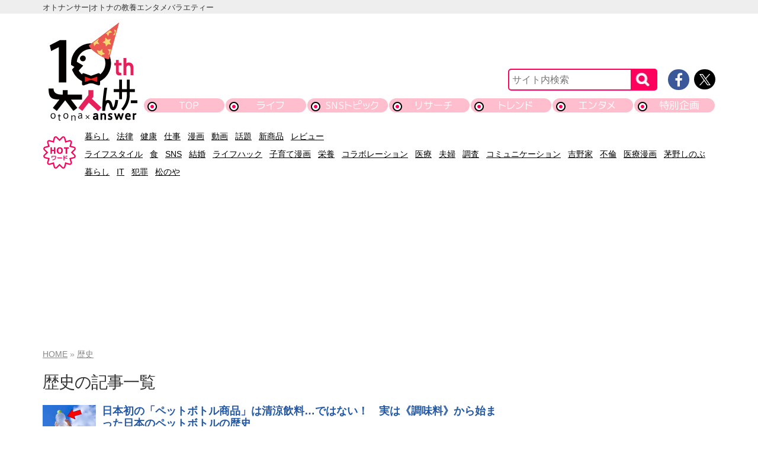

--- FILE ---
content_type: text/html; charset=UTF-8
request_url: https://otonanswer.jp/tag/%E6%AD%B4%E5%8F%B2/page/2/
body_size: 11301
content:
<!doctype html>
<html lang="ja">
<head>
<meta charset="utf-8">
<meta http-equiv="X-UA-Compatible" content="IE=edge,chrome=1">
<meta name="format-detection" content="telephone=no">
<meta name="viewport" content="width=1180">
<meta name="robots" content="noindex">



<link href="https://cdnjs.cloudflare.com/ajax/libs/font-awesome/4.5.0/css/font-awesome.min.css" rel="stylesheet" type="text/css" media="screen,print">

<link href="https://otonanswer.jp/wp-content/themes/pc/style.css?v=20260113013115" rel="stylesheet" type="text/css" media="screen,print">

<script src="https://otonanswer.jp/wp-content/themes/pc/common/js/jquery.min.js"></script>
<script src="https://otonanswer.jp/wp-content/themes/pc/common/js/lightbox.js"></script>
  <link rel="stylesheet" href="https://cdn.jsdelivr.net/npm/swiper@11/swiper-bundle.min.css"/>

<!--[if lt IE 9]>
<script type="text/javascript" src="https://otonanswer.jp/wp-content/themes/pc/common/js/html5shiv.min.js"></script>
<![endif]-->
<script type="text/javascript" src="https://otonanswer.jp/wp-content/themes/pc/common/js/functions.js?v=20231005043133"></script>
<script type="text/javascript" src="https://otonanswer.jp/access-ranking/_stats_week.js?v=20260127011006"></script>

<!-- dataLayer -->


<script>
window.dataLayer = window.dataLayer || [];
dataLayer.push({
    "device": "pc",
    "page_type": "archive",
    "tag": "歴史",
    "listpage_number": 2
});
</script>

<link rel="apple-touch-icon" sizes="57x57" href="/wp-content/assets/icons/apple-touch-icon-57x57.png">
<link rel="apple-touch-icon" sizes="60x60" href="/wp-content/assets/icons/apple-touch-icon-60x60.png">
<link rel="apple-touch-icon" sizes="72x72" href="/wp-content/assets/icons/apple-touch-icon-72x72.png">
<link rel="apple-touch-icon" sizes="76x76" href="/wp-content/assets/icons/apple-touch-icon-76x76.png">
<link rel="apple-touch-icon" sizes="114x114" href="/wp-content/assets/icons/apple-touch-icon-114x114.png">
<link rel="apple-touch-icon" sizes="120x120" href="/wp-content/assets/icons/apple-touch-icon-120x120.png">
<link rel="apple-touch-icon" sizes="144x144" href="/wp-content/assets/icons/apple-touch-icon-144x144.png">
<link rel="apple-touch-icon" sizes="152x152" href="/wp-content/assets/icons/apple-touch-icon-152x152.png">
<link rel="apple-touch-icon" sizes="180x180" href="/wp-content/assets/icons/apple-touch-icon-180x180.png">
<link rel="icon" type="image/png" href="/wp-content/assets/icons/favicon-32x32.png" sizes="32x32">
<link rel="icon" type="image/png" href="/wp-content/assets/icons/favicon-194x194.png" sizes="194x194">
<link rel="icon" type="image/png" href="/wp-content/assets/icons/favicon-96x96.png" sizes="96x96">
<link rel="icon" type="image/png" href="/wp-content/assets/icons/android-chrome-192x192.png" sizes="192x192">
<link rel="icon" type="image/png" href="/wp-content/assets/icons/favicon-16x16.png" sizes="16x16">
<link rel="manifest" href="/wp-content/assets/icons/manifest.json">
<link rel="mask-icon" href="/wp-content/assets/icons/safari-pinned-tab.svg" color="#5bbad5">
<link rel="shortcut icon" href="/wp-content/assets/icons/favicon.ico">
<meta name="msapplication-TileColor" content="#5c9cc7">
<meta name="msapplication-TileImage" content="/wp-content/assets/icons/mstile-144x144.png">
<meta name="msapplication-config" content="/wp-content/assets/icons/browserconfig.xml">
<meta name="theme-color" content="#ffffff">

<style>#pagetop{display:none !important}</style>

<!-- fluct_onetag -->
<script src="https://one.adingo.jp/tag/otonanswer/2248ed64-51ce-49ea-a133-d57634c20089.js"></script>
<!-- /fluct_onetag -->

	<style>img:is([sizes="auto" i], [sizes^="auto," i]) { contain-intrinsic-size: 3000px 1500px }</style>
	
		<!-- All in One SEO 4.2.1.1 -->
		<title>「歴史」の記事一覧ページ | オトナンサー - (2)</title>
		<meta name="description" content="タグ「「歴史」の記事一覧ページ | オトナンサー - (2)」の記事一覧ページです。（2/15）" />
		<meta name="robots" content="max-image-preview:large" />
		<link rel="canonical" href="https://otonanswer.jp/tag/%E6%AD%B4%E5%8F%B2/page/2/" />
		<link rel="prev" href="https://otonanswer.jp/tag/%E6%AD%B4%E5%8F%B2/" />
		<link rel="next" href="https://otonanswer.jp/tag/%E6%AD%B4%E5%8F%B2/page/3/" />
		<meta name="google" content="nositelinkssearchbox" />
		<!-- All in One SEO -->

<link rel='stylesheet' id='wp-block-library-css' href='https://otonanswer.jp/wp-includes/css/dist/block-library/style.min.css?ver=6.8.3' type='text/css' media='all' />
<style id='wp-block-library-inline-css' type='text/css'>
.has-text-align-justify{text-align:justify;}
</style>
<style id='classic-theme-styles-inline-css' type='text/css'>
/*! This file is auto-generated */
.wp-block-button__link{color:#fff;background-color:#32373c;border-radius:9999px;box-shadow:none;text-decoration:none;padding:calc(.667em + 2px) calc(1.333em + 2px);font-size:1.125em}.wp-block-file__button{background:#32373c;color:#fff;text-decoration:none}
</style>
<style id='global-styles-inline-css' type='text/css'>
:root{--wp--preset--aspect-ratio--square: 1;--wp--preset--aspect-ratio--4-3: 4/3;--wp--preset--aspect-ratio--3-4: 3/4;--wp--preset--aspect-ratio--3-2: 3/2;--wp--preset--aspect-ratio--2-3: 2/3;--wp--preset--aspect-ratio--16-9: 16/9;--wp--preset--aspect-ratio--9-16: 9/16;--wp--preset--color--black: #000000;--wp--preset--color--cyan-bluish-gray: #abb8c3;--wp--preset--color--white: #ffffff;--wp--preset--color--pale-pink: #f78da7;--wp--preset--color--vivid-red: #cf2e2e;--wp--preset--color--luminous-vivid-orange: #ff6900;--wp--preset--color--luminous-vivid-amber: #fcb900;--wp--preset--color--light-green-cyan: #7bdcb5;--wp--preset--color--vivid-green-cyan: #00d084;--wp--preset--color--pale-cyan-blue: #8ed1fc;--wp--preset--color--vivid-cyan-blue: #0693e3;--wp--preset--color--vivid-purple: #9b51e0;--wp--preset--gradient--vivid-cyan-blue-to-vivid-purple: linear-gradient(135deg,rgba(6,147,227,1) 0%,rgb(155,81,224) 100%);--wp--preset--gradient--light-green-cyan-to-vivid-green-cyan: linear-gradient(135deg,rgb(122,220,180) 0%,rgb(0,208,130) 100%);--wp--preset--gradient--luminous-vivid-amber-to-luminous-vivid-orange: linear-gradient(135deg,rgba(252,185,0,1) 0%,rgba(255,105,0,1) 100%);--wp--preset--gradient--luminous-vivid-orange-to-vivid-red: linear-gradient(135deg,rgba(255,105,0,1) 0%,rgb(207,46,46) 100%);--wp--preset--gradient--very-light-gray-to-cyan-bluish-gray: linear-gradient(135deg,rgb(238,238,238) 0%,rgb(169,184,195) 100%);--wp--preset--gradient--cool-to-warm-spectrum: linear-gradient(135deg,rgb(74,234,220) 0%,rgb(151,120,209) 20%,rgb(207,42,186) 40%,rgb(238,44,130) 60%,rgb(251,105,98) 80%,rgb(254,248,76) 100%);--wp--preset--gradient--blush-light-purple: linear-gradient(135deg,rgb(255,206,236) 0%,rgb(152,150,240) 100%);--wp--preset--gradient--blush-bordeaux: linear-gradient(135deg,rgb(254,205,165) 0%,rgb(254,45,45) 50%,rgb(107,0,62) 100%);--wp--preset--gradient--luminous-dusk: linear-gradient(135deg,rgb(255,203,112) 0%,rgb(199,81,192) 50%,rgb(65,88,208) 100%);--wp--preset--gradient--pale-ocean: linear-gradient(135deg,rgb(255,245,203) 0%,rgb(182,227,212) 50%,rgb(51,167,181) 100%);--wp--preset--gradient--electric-grass: linear-gradient(135deg,rgb(202,248,128) 0%,rgb(113,206,126) 100%);--wp--preset--gradient--midnight: linear-gradient(135deg,rgb(2,3,129) 0%,rgb(40,116,252) 100%);--wp--preset--font-size--small: 13px;--wp--preset--font-size--medium: 20px;--wp--preset--font-size--large: 36px;--wp--preset--font-size--x-large: 42px;--wp--preset--spacing--20: 0.44rem;--wp--preset--spacing--30: 0.67rem;--wp--preset--spacing--40: 1rem;--wp--preset--spacing--50: 1.5rem;--wp--preset--spacing--60: 2.25rem;--wp--preset--spacing--70: 3.38rem;--wp--preset--spacing--80: 5.06rem;--wp--preset--shadow--natural: 6px 6px 9px rgba(0, 0, 0, 0.2);--wp--preset--shadow--deep: 12px 12px 50px rgba(0, 0, 0, 0.4);--wp--preset--shadow--sharp: 6px 6px 0px rgba(0, 0, 0, 0.2);--wp--preset--shadow--outlined: 6px 6px 0px -3px rgba(255, 255, 255, 1), 6px 6px rgba(0, 0, 0, 1);--wp--preset--shadow--crisp: 6px 6px 0px rgba(0, 0, 0, 1);}:where(.is-layout-flex){gap: 0.5em;}:where(.is-layout-grid){gap: 0.5em;}body .is-layout-flex{display: flex;}.is-layout-flex{flex-wrap: wrap;align-items: center;}.is-layout-flex > :is(*, div){margin: 0;}body .is-layout-grid{display: grid;}.is-layout-grid > :is(*, div){margin: 0;}:where(.wp-block-columns.is-layout-flex){gap: 2em;}:where(.wp-block-columns.is-layout-grid){gap: 2em;}:where(.wp-block-post-template.is-layout-flex){gap: 1.25em;}:where(.wp-block-post-template.is-layout-grid){gap: 1.25em;}.has-black-color{color: var(--wp--preset--color--black) !important;}.has-cyan-bluish-gray-color{color: var(--wp--preset--color--cyan-bluish-gray) !important;}.has-white-color{color: var(--wp--preset--color--white) !important;}.has-pale-pink-color{color: var(--wp--preset--color--pale-pink) !important;}.has-vivid-red-color{color: var(--wp--preset--color--vivid-red) !important;}.has-luminous-vivid-orange-color{color: var(--wp--preset--color--luminous-vivid-orange) !important;}.has-luminous-vivid-amber-color{color: var(--wp--preset--color--luminous-vivid-amber) !important;}.has-light-green-cyan-color{color: var(--wp--preset--color--light-green-cyan) !important;}.has-vivid-green-cyan-color{color: var(--wp--preset--color--vivid-green-cyan) !important;}.has-pale-cyan-blue-color{color: var(--wp--preset--color--pale-cyan-blue) !important;}.has-vivid-cyan-blue-color{color: var(--wp--preset--color--vivid-cyan-blue) !important;}.has-vivid-purple-color{color: var(--wp--preset--color--vivid-purple) !important;}.has-black-background-color{background-color: var(--wp--preset--color--black) !important;}.has-cyan-bluish-gray-background-color{background-color: var(--wp--preset--color--cyan-bluish-gray) !important;}.has-white-background-color{background-color: var(--wp--preset--color--white) !important;}.has-pale-pink-background-color{background-color: var(--wp--preset--color--pale-pink) !important;}.has-vivid-red-background-color{background-color: var(--wp--preset--color--vivid-red) !important;}.has-luminous-vivid-orange-background-color{background-color: var(--wp--preset--color--luminous-vivid-orange) !important;}.has-luminous-vivid-amber-background-color{background-color: var(--wp--preset--color--luminous-vivid-amber) !important;}.has-light-green-cyan-background-color{background-color: var(--wp--preset--color--light-green-cyan) !important;}.has-vivid-green-cyan-background-color{background-color: var(--wp--preset--color--vivid-green-cyan) !important;}.has-pale-cyan-blue-background-color{background-color: var(--wp--preset--color--pale-cyan-blue) !important;}.has-vivid-cyan-blue-background-color{background-color: var(--wp--preset--color--vivid-cyan-blue) !important;}.has-vivid-purple-background-color{background-color: var(--wp--preset--color--vivid-purple) !important;}.has-black-border-color{border-color: var(--wp--preset--color--black) !important;}.has-cyan-bluish-gray-border-color{border-color: var(--wp--preset--color--cyan-bluish-gray) !important;}.has-white-border-color{border-color: var(--wp--preset--color--white) !important;}.has-pale-pink-border-color{border-color: var(--wp--preset--color--pale-pink) !important;}.has-vivid-red-border-color{border-color: var(--wp--preset--color--vivid-red) !important;}.has-luminous-vivid-orange-border-color{border-color: var(--wp--preset--color--luminous-vivid-orange) !important;}.has-luminous-vivid-amber-border-color{border-color: var(--wp--preset--color--luminous-vivid-amber) !important;}.has-light-green-cyan-border-color{border-color: var(--wp--preset--color--light-green-cyan) !important;}.has-vivid-green-cyan-border-color{border-color: var(--wp--preset--color--vivid-green-cyan) !important;}.has-pale-cyan-blue-border-color{border-color: var(--wp--preset--color--pale-cyan-blue) !important;}.has-vivid-cyan-blue-border-color{border-color: var(--wp--preset--color--vivid-cyan-blue) !important;}.has-vivid-purple-border-color{border-color: var(--wp--preset--color--vivid-purple) !important;}.has-vivid-cyan-blue-to-vivid-purple-gradient-background{background: var(--wp--preset--gradient--vivid-cyan-blue-to-vivid-purple) !important;}.has-light-green-cyan-to-vivid-green-cyan-gradient-background{background: var(--wp--preset--gradient--light-green-cyan-to-vivid-green-cyan) !important;}.has-luminous-vivid-amber-to-luminous-vivid-orange-gradient-background{background: var(--wp--preset--gradient--luminous-vivid-amber-to-luminous-vivid-orange) !important;}.has-luminous-vivid-orange-to-vivid-red-gradient-background{background: var(--wp--preset--gradient--luminous-vivid-orange-to-vivid-red) !important;}.has-very-light-gray-to-cyan-bluish-gray-gradient-background{background: var(--wp--preset--gradient--very-light-gray-to-cyan-bluish-gray) !important;}.has-cool-to-warm-spectrum-gradient-background{background: var(--wp--preset--gradient--cool-to-warm-spectrum) !important;}.has-blush-light-purple-gradient-background{background: var(--wp--preset--gradient--blush-light-purple) !important;}.has-blush-bordeaux-gradient-background{background: var(--wp--preset--gradient--blush-bordeaux) !important;}.has-luminous-dusk-gradient-background{background: var(--wp--preset--gradient--luminous-dusk) !important;}.has-pale-ocean-gradient-background{background: var(--wp--preset--gradient--pale-ocean) !important;}.has-electric-grass-gradient-background{background: var(--wp--preset--gradient--electric-grass) !important;}.has-midnight-gradient-background{background: var(--wp--preset--gradient--midnight) !important;}.has-small-font-size{font-size: var(--wp--preset--font-size--small) !important;}.has-medium-font-size{font-size: var(--wp--preset--font-size--medium) !important;}.has-large-font-size{font-size: var(--wp--preset--font-size--large) !important;}.has-x-large-font-size{font-size: var(--wp--preset--font-size--x-large) !important;}
:where(.wp-block-post-template.is-layout-flex){gap: 1.25em;}:where(.wp-block-post-template.is-layout-grid){gap: 1.25em;}
:where(.wp-block-columns.is-layout-flex){gap: 2em;}:where(.wp-block-columns.is-layout-grid){gap: 2em;}
:root :where(.wp-block-pullquote){font-size: 1.5em;line-height: 1.6;}
</style>
<link rel='stylesheet' id='jetpack_css-css' href='https://otonanswer.jp/wp-content/plugins/jetpack/css/jetpack.css?ver=9.0.5' type='text/css' media='all' />
<!-- rel_prev_next -->
<link rel="prev" href="https://otonanswer.jp/tag/%E6%AD%B4%E5%8F%B2/" />
<link rel="next" href="https://otonanswer.jp/tag/%E6%AD%B4%E5%8F%B2/page/3/" />
                <script>
                    var ajaxUrl = 'https://otonanswer.jp/wp-admin/admin-ajax.php';
                </script>
        <style type='text/css'>img#wpstats{display:none}</style><script type="application/ld+json">{"@context":"http://schema.org","@type":"BreadcrumbList","itemListElement":[{"@type":"ListItem","position":1,"item":{"@id":"https://otonanswer.jp","name":"\u30aa\u30c8\u30ca\u30f3\u30b5\u30fc"}},{"@type":"ListItem","position":2,"item":{"@id":"https://otonanswer.jp/tag/%e6%ad%b4%e5%8f%b2/","name":"\u6b74\u53f2"}}]}</script><script>
function mv_ab_select_random(array) {
	const totalWeight = array.reduce((sum, item) => sum + parseInt(item['ratio']), 0);
	let random = Math.random() * totalWeight;
	console.log('----- ' + parseInt(random) + ' / ' + totalWeight + ' -----');
	for (let i = 0; i < array.length; i++) {
		random -= parseInt(array[i]['ratio']);
		if (random <= 0) {
			return array[i]['script'];
		}
	}
	return array[array.length - 1][1];
}
</script>
		<style type="text/css" id="wp-custom-css">
			.instagram-media {
  position: static !important;
}
/* onesignal 確認モーダルの重なり調製 */
#onesignal-popover-container,
#onesignal-slidedown-container {
	z-index: 99999 !important
}		</style>
		
<link rel="manifest" href="/manifest.json" />
<script src="https://cdn.onesignal.com/sdks/OneSignalSDK.js" async=""></script>
<script>
var OneSignal = window.OneSignal || [];
OneSignal.push(function() {
  OneSignal.init({
    appId: "38adbfe3-61df-43fd-ba8f-b3afbde7dd85",
    safari_web_id: "web.onesignal.auto.02fb3e7d-913a-4c9d-837c-ed1a77b6978e",
    notifyButton: { enable: false },
		promptOptions: {
			actionMessage: "プッシュ通知でオトナンサーの最新記事をお知らせします！プッシュ通知を受け取る方は、「許可」をクリック！",
			acceptButtonText: "許可",
			cancelButtonText: "ブロック",
		},
		welcomeNotification: {
			"title": "オトナンサー",
			"message": "通知の配信を開始しました。",
		}
  });
});
</script>

<!-- Google Tag Manager -->
<script>(function(w,d,s,l,i){w[l]=w[l]||[];w[l].push({'gtm.start':
new Date().getTime(),event:'gtm.js'});var f=d.getElementsByTagName(s)[0],
j=d.createElement(s),dl=l!='dataLayer'?'&l='+l:'';j.async=true;j.src=
'https://www.googletagmanager.com/gtm.js?id='+i+dl;f.parentNode.insertBefore(j,f);
})(window,document,'script','dataLayer','GTM-WN6B6SV');</script>
<!-- End Google Tag Manager -->

<!-- Google Tag Manager -->
<!-- Google tag (gtag.js) -->
<script async src="https://www.googletagmanager.com/gtag/js?id=UA-73097906-1"></script>
<script>
	window.dataLayer = window.dataLayer || [];
	function gtag(){dataLayer.push(arguments);}
	gtag('js', new Date());

	gtag('config', 'UA-73097906-1');
	</script>

</head>



<body class="archive paged tag tag-356 paged-2 tag-paged-2 wp-theme-pc category9841 category14">


<div class="body-top"><span>オトナンサー|オトナの教養エンタメバラエティー</span></div>

<div class="wrapper">



<header id="top">

<div class="header-top">
<!--	<div class="logo"><a href="/"><img src="--><!--/common/img/logo.svg" alt="大人んさー [otona × answer]" width="165" height="99"></a></div>-->
	<div class="logo"><a href="/"><img src="https://otonanswer.jp/wp-content/themes/pc/common/img/10thlogo.svg" alt="大人んさー [otona × answer]" width="150" height="166"></a></div>
	<nav>
		<aside class="side-search">
			<form id="search-form" method="get" action="https://www.google.co.jp/search">
				<input type="hidden" name="hl" value="ja">
				<input type="hidden" name="as_sitesearch" value="otonanswer.jp">
				<input type="hidden" name="ie" value="utf-8">
				<input type="hidden" name="oe" value="utf-8">
				<div class="side-search-wrap">
					<div class="side-search-input">
						<input type="text" class="text" name="q" maxlength="255" placeholder="サイト内検索">
					</div>
					<div class="side-search-button">
						<input type="submit" name="btnG" class="btn" value="検索">
					</div>
				</div>
			</form>
			<ul class="header-social">
				<li class="social-facebook"><a href="https://www.facebook.com/otonanswer.jp/"><i class="fa fa-facebook"></i></a></li>
				<li class="social-twitter"><a href="https://x.com/otonanswer"><i class="x"></i></a></li>
			</ul>
		</aside>
		<ul class="header-nav-main">
			<li id="menu-item-300984" class="menu-item menu-item-type-custom menu-item-object-custom menu-item-home menu-item-300984"><a href="https://otonanswer.jp/">TOP</a></li>
<li id="menu-item-300990" class="menu-item menu-item-type-taxonomy menu-item-object-category menu-item-300990"><a href="https://otonanswer.jp/category/life/">ライフ</a></li>
<li id="menu-item-300988" class="menu-item menu-item-type-taxonomy menu-item-object-category menu-item-300988"><a href="https://otonanswer.jp/category/sns/">SNSトピック</a></li>
<li id="menu-item-300989" class="menu-item menu-item-type-taxonomy menu-item-object-category menu-item-300989"><a href="https://otonanswer.jp/category/research/">リサーチ</a></li>
<li id="menu-item-300985" class="menu-item menu-item-type-taxonomy menu-item-object-category menu-item-300985"><a href="https://otonanswer.jp/category/trend/">トレンド</a></li>
<li id="menu-item-300986" class="menu-item menu-item-type-taxonomy menu-item-object-category menu-item-300986"><a href="https://otonanswer.jp/category/entertainment/">エンタメ</a></li>
<li id="menu-item-300987" class="menu-item menu-item-type-taxonomy menu-item-object-category menu-item-300987"><a href="https://otonanswer.jp/category/pr/">特別企画</a></li>
		</ul>
	</nav>
		</div>

  <div class="header-hot-word">
    <h2><img src="https://otonanswer.jp/wp-content/themes/pc/common/img/header-hot-fig.svg" alt="HOTワード" width="76" height="76"></h2>
    <ul>
        <li class="hot-word-static"><a href="https://otonanswer.jp/category/life/living/">暮らし</a></li><li class="hot-word-static"><a href="https://otonanswer.jp/category/life/law/">法律</a></li><li class="hot-word-static"><a href="https://otonanswer.jp/category/life/health/">健康</a></li><li class="hot-word-static"><a href="https://otonanswer.jp/category/life/work/">仕事</a></li><li class="hot-word-static"><a href="https://otonanswer.jp/category/sns/comic/">漫画</a></li><li class="hot-word-static"><a href="https://otonanswer.jp/category/sns/movie/">動画</a></li><li class="hot-word-static"><a href="https://otonanswer.jp/category/sns/topic/">話題</a></li><li class="hot-word-static"><a href="https://otonanswer.jp/category/trend/newrelease/">新商品</a></li><li class="hot-word-static"><a href="https://otonanswer.jp/category/trend/productreview/">レビュー</a></li>    </ul>
    <ul>
        <li><a href="https://otonanswer.jp/tag/lifestyle/">ライフスタイル</a></li><li><a href="https://otonanswer.jp/tag/food/">食</a></li><li><a href="https://otonanswer.jp/tag/sns/">SNS</a></li><li><a href="https://otonanswer.jp/tag/marriage/">結婚</a></li><li><a href="https://otonanswer.jp/tag/%e3%83%a9%e3%82%a4%e3%83%95%e3%83%8f%e3%83%83%e3%82%af/">ライフハック</a></li><li><a href="https://otonanswer.jp/tag/%e5%ad%90%e8%82%b2%e3%81%a6%e6%bc%ab%e7%94%bb/">子育て漫画</a></li><li><a href="https://otonanswer.jp/tag/%e6%a0%84%e9%a4%8a/">栄養</a></li><li><a href="https://otonanswer.jp/tag/%e3%82%b3%e3%83%a9%e3%83%9c%e3%83%ac%e3%83%bc%e3%82%b7%e3%83%a7%e3%83%b3/">コラボレーション</a></li><li><a href="https://otonanswer.jp/tag/medicalcare/">医療</a></li><li><a href="https://otonanswer.jp/tag/marriedcouple/">夫婦</a></li><li><a href="https://otonanswer.jp/tag/survey/">調査</a></li><li><a href="https://otonanswer.jp/tag/communication/">コミュニケーション</a></li><li><a href="https://otonanswer.jp/tag/%e5%90%89%e9%87%8e%e5%ae%b6/">吉野家</a></li><li><a href="https://otonanswer.jp/tag/adultery/">不倫</a></li><li><a href="https://otonanswer.jp/tag/%e5%8c%bb%e7%99%82%e6%bc%ab%e7%94%bb/">医療漫画</a></li><li><a href="https://otonanswer.jp/tag/%e8%8c%85%e9%87%8e%e3%81%97%e3%81%ae%e3%81%b6/">茅野しのぶ</a></li><li><a href="https://otonanswer.jp/tag/%e6%9a%ae%e3%82%89%e3%81%97/">暮らし</a></li><li><a href="https://otonanswer.jp/tag/it/">IT</a></li><li><a href="https://otonanswer.jp/tag/%e7%8a%af%e7%bd%aa/">犯罪</a></li><li><a href="https://otonanswer.jp/tag/%e6%9d%be%e3%81%ae%e3%82%84/">松のや</a></li>    </ul>
  </div>

<div class="header-box">
<!-- Google Tag Manager (noscript) -->
<noscript><iframe src="https://www.googletagmanager.com/ns.html?id=GTM-WN6B6SV"
height="0" width="0" style="display:none;visibility:hidden"></iframe></noscript>
<!-- End Google Tag Manager (noscript) -->

<!-- interstitial -->
<script>
// Googleインステ表示検知部 = 他社とのだしわけ時もこちらのスクリプトタグは常時100%設置をお願いします。
!(function(l) {
    var INST_DISPLAYED = "googleInstJustSeen";

    function watchGoogleInstVisible(target) {
        var config = { attributes: true, attributeFilter: ['aria-hidden'], attributeOldValue: true }
        var observer = new MutationObserver(function(mutations, observer) {
            var mutation = mutations.find(function(m) {
                return m.type === 'attributes' && m.attributeName === 'aria-hidden'
            });
            if (!mutation) return;
            var newValue = target.getAttribute('aria-hidden');
            if (mutation.oldValue === 'true' && newValue === 'false') {
                try {
                    sessionStorage.setItem(INST_DISPLAYED, 'true');
                } catch (e) {
                    if (e.name !== "SecurityError") throw e;
                }
            }
        });
        observer.observe(target, config);
    }

    function e() {
        var googleVignette = l.querySelector('ins[data-vignette-loaded="true"]');
        if (!googleVignette) {
            return setTimeout(e,10);
        }
        watchGoogleInstVisible(googleVignette);
    }
    e();
})(document);
</script>
<script>
// インステ表示部 = 他社との出しわけの場合はこのスクリプトタグを出しわけ設定してください。
!(function(l) {
    var INST_DISPLAYED = "googleInstJustSeen";
    var RISEID = 'ADU-DF8F8ONE';
    function isExecutableInst() {
        var hasJustSeenAdxInst = sessionStorage.getItem(INST_DISPLAYED) === "true";
        if (hasJustSeenAdxInst) {
          sessionStorage.removeItem(INST_DISPLAYED);
          return false;
        }
        return true;
    }
    if (isExecutableInst()) {
      var riseDiv = l.createElement('div');
      riseDiv.id = 'ads-'+RISEID;
      l.body.appendChild(riseDiv);
      (function(w,d,s,i) {
        w.adunitlength?w.adunitlength.push(i):w.adunitlength=[i];var f=d.getElementsByTagName(s)[0],j=d.createElement(s);
        j.async=true;j.src='https://rise.enhance.co.jp/adu.js?id='+i + '&matwName=matw_uuid' + '&clientTime=' + (new Date()).getTime();
        f.parentNode.insertBefore(j,f);
      })(window,l,'script',RISEID);
    }
})(document);
</script>
<!-- /interstitial -->

<!-- /62532913/p_otonanswer_970x250_header_12123 -->
<div id='div-gpt-ad-1511325391638-0' style="min-height: 250px;">
<script>
googletag.cmd.push(function() { googletag.display('div-gpt-ad-1511325391638-0'); });
</script>
</div></div>

</header>

<main>



<div class="content">



<ul class="topicpath">
<!-- Breadcrumb NavXT 7.0.2 -->
<li class="home"><span property="itemListElement" typeof="ListItem"><a property="item" typeof="WebPage" title="Go to オトナンサー." href="https://otonanswer.jp" class="home"><span property="name">HOME</span></a><meta property="position" content="1"></span></li>
<li class="archive taxonomy post_tag current-item"><span property="itemListElement" typeof="ListItem"><a property="item" typeof="WebPage" title="Go to the 歴史 tag archives." href="https://otonanswer.jp/tag/%e6%ad%b4%e5%8f%b2/" class="archive taxonomy post_tag current-item"><span property="name">歴史</span></a><meta property="position" content="2"></span></li>
<!-- .topicpath --></ul>

<section class="archive">


	<h1>歴史の記事一覧</h1>


<ul class="archive-list">


	<li>
					<figure><img width="90" height="60" src="https://otonanswer.jp/wp-content/uploads/2026/08/202508pet01-360x239.jpg" class="attachment-90x60 size-90x60 wp-post-image" alt="" decoding="async" /></figure>
				<div class="post-list-detail">
			<h2><a href="https://otonanswer.jp/post/285713/">
								日本初の「ペットボトル商品」は清涼飲料…ではない！　実は《調味料》から始まった日本のペットボトルの歴史			</a></h2>
			<div class="post-list-date">
				2025.08.03			</div>
			<p>今や私たちの暮らしに欠かせない「ペットボトル」の商品。日本で初めてペットボトル商品として販売された、ある「調味料」から、日本のペットボトルの歴史をひも解きます。</p>
		</div>
	</li>

	<li>
					<figure><img width="90" height="60" src="https://otonanswer.jp/wp-content/uploads/2026/07/202507sushiya01-360x240.jpg" class="attachment-90x60 size-90x60 wp-post-image" alt="" decoding="async" /></figure>
				<div class="post-list-detail">
			<h2><a href="https://otonanswer.jp/post/283941/">
								客が「おあいそ」と言う→実は間違い！　シャリ、鉄火巻き、ガリ…知ってたらすごい《寿司店の専門用語》の由来			</a></h2>
			<div class="post-list-date">
				2025.07.27			</div>
			<p>シャリ、鉄火巻き、ガリ、おあいそ……寿司店でよく耳にする数々の専門用語。それぞれの言葉の意味や由来について、あなたはいくつ知っていますか？</p>
		</div>
	</li>

	<li>
					<figure><img width="90" height="60" src="https://otonanswer.jp/wp-content/uploads/2026/07/202507garigari01-360x240.jpg" class="attachment-90x60 size-90x60 wp-post-image" alt="" decoding="async" /></figure>
				<div class="post-list-detail">
			<h2><a href="https://otonanswer.jp/post/283376/">
								大ヒットのカギは「歯茎」！？　赤城乳業「ガリガリ君」が国民的アイスになるまでの《意外すぎる歴史》			</a></h2>
			<div class="post-list-date">
				2025.07.25			</div>
			<p>7月25日は「ガリガリ君の日」。赤城乳業のアイスキャンディー「ガリガリ君」の誕生、そして国民的アイスになるまでの道のりには、意外な歴史がありました。</p>
		</div>
	</li>

	<li>
					<figure><img width="90" height="60" src="https://otonanswer.jp/wp-content/uploads/2026/07/202507okinawamilk01-360x240.jpg" class="attachment-90x60 size-90x60 wp-post-image" alt="" decoding="async" loading="lazy" /></figure>
				<div class="post-list-detail">
			<h2><a href="https://otonanswer.jp/post/282699/">
								沖縄県の牛乳は「1000ml」ではなく「946ml」←なんで？　実は《歴史的な理由》があった			</a></h2>
			<div class="post-list-date">
				2025.07.21			</div>
			<p>一般的な牛乳の内容量は1000ml。しかし、沖縄県で販売されている牛乳の多くは「1パック946ml」。これはなぜなのでしょうか？ 探ってみると、実は歴史的な理由が……。</p>
		</div>
	</li>

	<li>
					<figure><img width="90" height="60" src="https://otonanswer.jp/wp-content/uploads/2026/07/202507omikuji01-360x240.jpg" class="attachment-90x60 size-90x60 wp-post-image" alt="" decoding="async" loading="lazy" /></figure>
				<div class="post-list-detail">
			<h2><a href="https://otonanswer.jp/post/282399/">
								「吉」や「凶」の他に…「平」もある！？　意外と知らない《おみくじ》の歴史を探ってみた			</a></h2>
			<div class="post-list-date">
				2025.07.21			</div>
			<p>神社仏閣を参拝するとき、楽しみにしている人も多い「おみくじ」。そんなおみくじの起源や、引くときのポイントをご紹介します。</p>
		</div>
	</li>

	<li>
					<figure><img width="90" height="60" src="https://otonanswer.jp/wp-content/uploads/2026/07/202507shampoo01-360x240.jpg" class="attachment-90x60 size-90x60 wp-post-image" alt="" decoding="async" loading="lazy" /></figure>
				<div class="post-list-detail">
			<h2><a href="https://otonanswer.jp/post/281076/">
								目を閉じていても分かる！　「シャンプー」と「リンス」を簡単に判別できる方法があった			</a></h2>
			<div class="post-list-date">
				2025.07.15			</div>
			<p>髪を洗うときに目を閉じていると、シャンプーなのかリンスなのか判別しづらくなるもの。でも実は、簡単にどちらのボトルか分かる方法があります。そこには、ある企業の努力が……。</p>
		</div>
	</li>

	<li>
					<figure><img width="90" height="60" src="https://otonanswer.jp/wp-content/uploads/2026/07/202507gyudon01-360x243.jpg" class="attachment-90x60 size-90x60 wp-post-image" alt="" decoding="async" loading="lazy" /></figure>
				<div class="post-list-detail">
			<h2><a href="https://otonanswer.jp/post/280681/">
								牛丼チェーン店「松屋」→実は中華料理店だった？　「牛めし」誕生のきっかけとなった《誰もが知る牛丼店》の存在			</a></h2>
			<div class="post-list-date">
				2025.07.13			</div>
			<p>多くの人が利用する牛丼チェーン店「松屋」。実は、もともとは中華料理店だったことをご存知ですか？ 松屋が牛丼チェーンになったきっかけには、あの“ライバル店”の存在がありました。</p>
		</div>
	</li>

	<li>
					<figure><img width="60" height="60" src="https://otonanswer.jp/wp-content/uploads/2026/07/202507onara01-90x90.jpg" class="attachment-90x60 size-90x60 wp-post-image" alt="" decoding="async" loading="lazy" /></figure>
				<div class="post-list-detail">
			<h2><a href="https://otonanswer.jp/post/280553/">
								恥ずかしそうに「私がしました」と申告…江戸時代に存在した驚きの“珍”職業って？			</a></h2>
			<div class="post-list-date">
				2025.07.12			</div>
			<p>江戸時代、身分の高い女性たちの間で死活問題だったという「おなら」。このおならから女性たちを守る、一風変わった職業があったことを知っていますか？</p>
		</div>
	</li>

	<li>
					<figure><img width="90" height="60" src="https://otonanswer.jp/wp-content/uploads/2026/07/202507somenhistory01-360x240.jpg" class="attachment-90x60 size-90x60 wp-post-image" alt="" decoding="async" loading="lazy" /></figure>
				<div class="post-list-detail">
			<h2><a href="https://otonanswer.jp/post/279189/">
								夏の風物詩「そうめん」の意外すぎる歴史→実は「ルーツはお菓子」だった！？【7月7日はそうめんの日】			</a></h2>
			<div class="post-list-date">
				2025.07.07			</div>
			<p>7月7日は「そうめんの日」。日本の夏の風物詩ともいえるそうめんには、実は意外な歴史とルーツがありました。</p>
		</div>
	</li>

	<li>
					<figure><img width="90" height="60" src="https://otonanswer.jp/wp-content/uploads/2026/07/202507tanabata01-360x240.jpg" class="attachment-90x60 size-90x60 wp-post-image" alt="" decoding="async" loading="lazy" /></figure>
				<div class="post-list-detail">
			<h2><a href="https://otonanswer.jp/post/279182/">
								えっ、7月7日じゃないの！？　実は「七夕といえば8月7日」「笹も竹も使わない」地域があった			</a></h2>
			<div class="post-list-date">
				2025.07.07			</div>
			<p>7月7日は「七夕」。全国的に七夕の催しが行われる地域が多い中、ある地域では「七夕といえば8月7日」が一般的なようです。その地域とは……？</p>
		</div>
	</li>


</ul>

<div class="pagination"><span>2 / 15</span><a href='https://otonanswer.jp/tag/%E6%AD%B4%E5%8F%B2/'>＜</a><a href='https://otonanswer.jp/tag/%E6%AD%B4%E5%8F%B2/' class="inactive">1</a><span class="current">2</span><a href='https://otonanswer.jp/tag/%E6%AD%B4%E5%8F%B2/page/3/' class="inactive">3</a><a href='https://otonanswer.jp/tag/%E6%AD%B4%E5%8F%B2/page/4/' class="inactive">4</a><a href="https://otonanswer.jp/tag/%E6%AD%B4%E5%8F%B2/page/3/">＞</a><a href='https://otonanswer.jp/tag/%E6%AD%B4%E5%8F%B2/page/15/'>最後のページ &raquo;</a></div>

</section>



<!-- .content --></div>



<div class="side">

<aside class="side-box">
<!-- /62532913/p_otonanswer_336x280_right1st_12123 -->
<div id='div-gpt-ad-1539835740570-0' style="min-height: 280px;">
  <script>
    googletag.cmd.push(function() { googletag.display('div-gpt-ad-1539835740570-0'); });
  </script>
</div></aside>

<aside class="side-ranking">
	<div class="side-title">
		<h3>週間アクセスランキング</h3>
	</div>

	<ul id="ranking">
	</ul>

<script>
var rank = [];
if ( typeof(_this_week)!=='undefined' ) {
	$(_this_week).each(function(){
		if (rank.length < 10 ) {
			rank.push('<li><a href="'+this[0]+'"><figure><img src="'+this[2]+'"></figure><div>'+this[1]+'</div></a></li>');
		}
	});
	$('#ranking').append( rank.join('') );
}

</script>
</aside>

<aside class="side-box">
<!-- 右カラム2nd_未使用 --></aside>

<aside class="side-wakaru">
	<a href="/wakaru/"><img src="https://otonanswer.jp/wp-content/themes/pc/common/img/banner-wakaru.png?v2" alt="［わかる！大人の常識］保険・税金・マナーetc. 専門家監修の基礎知識" width="336" height="143"></a>
</aside>




<aside class="side-box side-box-float-wrap">
	<div id="side-box-float" data-box="394">
<!-- /62532913/p_otonanswer_300x600_stickyright_12123_dfp -->
<div id='div-gpt-ad-1539835814281-0'>
  <script>
    googletag.cmd.push(function() { googletag.display('div-gpt-ad-1539835814281-0'); });
  </script>
</div>	</div>
</aside>


<!-- .side --></div>



</main>





<footer>
<ul class="footer-link">
	<li id="menu-item-2766" class="menu-item menu-item-type-taxonomy menu-item-object-category menu-item-2766"><a href="https://otonanswer.jp/category/life/">ライフ</a></li>
<li id="menu-item-307332" class="menu-item menu-item-type-taxonomy menu-item-object-category menu-item-307332"><a href="https://otonanswer.jp/category/sns/">SNSトピック</a></li>
<li id="menu-item-307333" class="menu-item menu-item-type-taxonomy menu-item-object-category menu-item-307333"><a href="https://otonanswer.jp/category/research/">リサーチ</a></li>
<li id="menu-item-307334" class="menu-item menu-item-type-taxonomy menu-item-object-category menu-item-307334"><a href="https://otonanswer.jp/category/trend/">トレンド</a></li>
<li id="menu-item-2763" class="menu-item menu-item-type-taxonomy menu-item-object-category menu-item-2763"><a href="https://otonanswer.jp/category/entertainment/">エンタメ</a></li>
<li id="menu-item-10924" class="menu-item menu-item-type-taxonomy menu-item-object-category menu-item-10924"><a href="https://otonanswer.jp/category/pr/">特別企画</a></li>
</ul>
<ul class="footer-link">
	<li id="menu-item-81539" class="menu-item menu-item-type-post_type menu-item-object-page menu-item-81539"><a href="https://otonanswer.jp/contact/">お問い合わせ</a></li>
<li id="menu-item-81540" class="menu-item menu-item-type-post_type menu-item-object-page menu-item-81540"><a href="https://otonanswer.jp/press/">プレスリリース送付窓口</a></li>
<li id="menu-item-81541" class="menu-item menu-item-type-post_type menu-item-object-page menu-item-81541"><a href="https://otonanswer.jp/ad/">広告掲載について</a></li>
<li id="menu-item-81544" class="menu-item menu-item-type-custom menu-item-object-custom menu-item-81544"><a target="_blank" href="https://mediavague.co.jp/about/">運営会社</a></li>
<li id="menu-item-81542" class="menu-item menu-item-type-post_type menu-item-object-page menu-item-81542"><a href="https://otonanswer.jp/archive/">新着記事一覧</a></li>
<li id="menu-item-81543" class="menu-item menu-item-type-post_type menu-item-object-page menu-item-81543"><a href="https://otonanswer.jp/about/">オトナンサーとは？</a></li>
<li id="menu-item-174072" class="menu-item menu-item-type-custom menu-item-object-custom menu-item-174072"><a target="_blank" href="https://mediavague.co.jp/privacy-policy/">プライバシーポリシー</a></li>
</ul>
<ul class="footer-link">
	<li id="menu-item-81530" class="menu-item menu-item-type-custom menu-item-object-custom menu-item-81530"><a target="_blank" href="https://magmix.jp/">マグミクス</a></li>
<li id="menu-item-107600" class="menu-item menu-item-type-custom menu-item-object-custom menu-item-107600"><a href="https://lasisa.net/">LASISA (らしさ)</a></li>
<li id="menu-item-81531" class="menu-item menu-item-type-custom menu-item-object-custom menu-item-81531"><a target="_blank" href="https://trafficnews.jp/">乗りものニュース</a></li>
<li id="menu-item-81538" class="menu-item menu-item-type-custom menu-item-object-custom menu-item-81538"><a target="_blank" href="https://merkmal-biz.jp/">Merkmal</a></li>
<li id="menu-item-81532" class="menu-item menu-item-type-custom menu-item-object-custom menu-item-81532"><a target="_blank" href="https://kuruma-news.jp/">くるまのニュース</a></li>
<li id="menu-item-81534" class="menu-item menu-item-type-custom menu-item-object-custom menu-item-81534"><a target="_blank" href="https://vague.style/">VAGUE</a></li>
<li id="menu-item-81535" class="menu-item menu-item-type-custom menu-item-object-custom menu-item-81535"><a target="_blank" href="https://bike-news.jp/">バイクのニュース</a></li>
<li id="menu-item-81533" class="menu-item menu-item-type-custom menu-item-object-custom menu-item-81533"><a target="_blank" href="https://kuruma-no.com/catalog/">自動車カタログ</a></li>
<li id="menu-item-89458" class="menu-item menu-item-type-custom menu-item-object-custom menu-item-89458"><a target="_blank" href="https://egolf.jp/">ゴルフのニュース</a></li>
<li id="menu-item-223575" class="menu-item menu-item-type-custom menu-item-object-custom menu-item-223575"><a target="_blank" href="https://catalog.egolf.jp/">GOLFGEAR CATALOG</a></li>
<li id="menu-item-81537" class="menu-item menu-item-type-custom menu-item-object-custom menu-item-81537"><a target="_blank" href="https://ryohi.guide/">旅費ガイド</a></li>
</ul>
<div id="pagetop"><a href="#top"><i class="fa fa-arrow-up"></i><span>ページ先頭へ</span></a></div>
<p>Copyright © 2016- mediavague Co., ltd. All Rights Reserved.</p>
</footer>



<!-- .wrapper --></div>
<script type="speculationrules">
{"prefetch":[{"source":"document","where":{"and":[{"href_matches":"\/*"},{"not":{"href_matches":["\/wp-*.php","\/wp-admin\/*","\/wp-content\/uploads\/*","\/wp-content\/*","\/wp-content\/plugins\/*","\/wp-content\/themes\/pc\/*","\/*\\?(.+)"]}},{"not":{"selector_matches":"a[rel~=\"nofollow\"]"}},{"not":{"selector_matches":".no-prefetch, .no-prefetch a"}}]},"eagerness":"conservative"}]}
</script>
<script type='text/javascript' src='https://stats.wp.com/e-202605.js' async='async' defer='defer'></script>
<script type='text/javascript'>
	_stq = window._stq || [];
	_stq.push([ 'view', {v:'ext',j:'1:9.0.5',blog:'106220699',post:'0',tz:'9',srv:'otonanswer.jp'} ]);
	_stq.push([ 'clickTrackerInit', '106220699', '0' ]);
</script>



<!-- dentsu people -->
<script type="text/javascript">
  var __pParams = __pParams || [];
    __pParams.push({
      client_id: '491', c_1: 'otonanswer', c_2: 'ClientSite'
    });
</script>
<script type="text/javascript" src="https://cdn.d2-apps.net/js/tr.js" async></script>
<!-- End dentsu people -->

<!-- microad_data_exchang -->
<script type="text/javascript" src="//d-cache.microad.jp/js/td_otns_access.js"></script>
<script type="text/javascript">
  microadTd.OTNS.start({})
</script>
<!-- End microad_data_exchang -->

</body>
</html>

<!-- Page cached by LiteSpeed Cache 6.5.1 on 2026-01-27 10:15:34 -->

--- FILE ---
content_type: text/html; charset=utf-8
request_url: https://www.google.com/recaptcha/api2/aframe
body_size: 265
content:
<!DOCTYPE HTML><html><head><meta http-equiv="content-type" content="text/html; charset=UTF-8"></head><body><script nonce="ck7t5MEXo3NYTlvlHFpFmw">/** Anti-fraud and anti-abuse applications only. See google.com/recaptcha */ try{var clients={'sodar':'https://pagead2.googlesyndication.com/pagead/sodar?'};window.addEventListener("message",function(a){try{if(a.source===window.parent){var b=JSON.parse(a.data);var c=clients[b['id']];if(c){var d=document.createElement('img');d.src=c+b['params']+'&rc='+(localStorage.getItem("rc::a")?sessionStorage.getItem("rc::b"):"");window.document.body.appendChild(d);sessionStorage.setItem("rc::e",parseInt(sessionStorage.getItem("rc::e")||0)+1);localStorage.setItem("rc::h",'1769476542309');}}}catch(b){}});window.parent.postMessage("_grecaptcha_ready", "*");}catch(b){}</script></body></html>

--- FILE ---
content_type: text/plain
request_url: https://ppid.otonanswer.jp/
body_size: 40
content:
e0cfa291-6217-4300-9d4b-59fa5c277681

--- FILE ---
content_type: application/javascript
request_url: https://otonanswer.jp/access-ranking/_stats_week.js?v=20260127011006
body_size: 5957
content:
var _this_week=[], _this_week_category=[], _this_week_tag=[], _latest={};
_latest.life=[], _latest.sns=[], _latest.entertainment=[];
_this_week.push(['https://otonanswer.jp/post/332336/','空になった「ティッシュ箱」が便利グッズに生まれ変わる！　大王製紙が紹介する“ライフハック”に「良いアイデア」','https://otonanswer.jp/wp-content/uploads/2027/01/202601karathisyu01-90x90.jpg','sns','https://otonanswer.jp/wp-content/uploads/2027/01/202601karathisyu01-360x636.jpg','332336']);
_this_week.push(['https://otonanswer.jp/post/332171/','【漫画】大行列のレジで「代われ」とゴネる迷惑客に絶句…　男性の“容赦ない一言”にスカッ！','https://otonanswer.jp/wp-content/uploads/2026/01/260101_supermarket_99-90x90.jpg','sns','https://otonanswer.jp/wp-content/uploads/2026/01/260101_supermarket_99-360x273.jpg','332171']);
_this_week.push(['https://otonanswer.jp/post/333099/','「ノロウイルス」食中毒、カキ以外の要注意食材とは　専門医が教える感染経路＆発症時の“NG行為”','https://otonanswer.jp/wp-content/uploads/2027/01/202601noro01.jp_-90x90.jpg','life','https://otonanswer.jp/wp-content/uploads/2027/01/202601noro01.jp_-360x240.jpg','333099']);
_this_week.push(['https://otonanswer.jp/post/333323/','あなたの「スマホ」も狙われている？ セキュリティーのプロが警告する日常生活に潜むリスク＆4つの対策','https://otonanswer.jp/wp-content/uploads/2027/01/202601sumaho01.jp_-90x90.jpg','life','https://otonanswer.jp/wp-content/uploads/2027/01/202601sumaho01.jp_-360x240.jpg','333323']);
_this_week.push(['https://otonanswer.jp/post/333290/','トイレットペーパーの芯、そのまま捨てるのはもったいない！　大王製紙が紹介する“まさかの活用術”に「なるほど」','https://otonanswer.jp/wp-content/uploads/2027/01/202601toireshin01-90x90.jpg','sns','https://otonanswer.jp/wp-content/uploads/2027/01/202601toireshin01-360x212.jpg','333290']);
_this_week.push(['https://otonanswer.jp/post/332415/','【漫画】「私、霊感があるの」高齢女性の“言ったこと”が現実に…“言霊”の力に約4万人「ゾクっとした」','https://otonanswer.jp/wp-content/uploads/2026/01/260101_kotodama_99-90x90.jpg','sns','https://otonanswer.jp/wp-content/uploads/2026/01/260101_kotodama_99-360x246.jpg','332415']);
_this_week.push(['https://otonanswer.jp/post/333031/','「カイロ」がすぐに温まる！　自衛隊員が伝授する“簡単ライフハック”に「知らなかった」「やってみます！」','https://otonanswer.jp/wp-content/uploads/2027/01/202601kairo01-90x90.jpg','sns','https://otonanswer.jp/wp-content/uploads/2027/01/202601kairo01-360x661.jpg','333031']);
_this_week.push(['https://otonanswer.jp/post/332241/','結婚したい！　「男性の職業」ランキング　3位「弁護士」2位「市役所職員・自治体職員」…1位は？','https://otonanswer.jp/wp-content/uploads/2025/02/20250203syokugyou04-90x90.jpg','research','https://otonanswer.jp/wp-content/uploads/2025/02/20250203syokugyou04-360x240.jpg','332241']);
_this_week.push(['https://otonanswer.jp/post/332943/','【元刑事が警告】1月に「非行」急増、背景に闇バイト…わが子守るために親が気付くべき7つの“危険サイン”','https://otonanswer.jp/wp-content/uploads/2027/01/202601hikou01-90x90.jpg','life','https://otonanswer.jp/wp-content/uploads/2027/01/202601hikou01-360x240.jpg','332943']);
_this_week.push(['https://otonanswer.jp/post/332785/','【漫画】深夜、1歳息子が「遠吠えのような咳」で呼吸困難に　病院で告げられたのは…「これは焦る」「怖い」','https://otonanswer.jp/wp-content/uploads/2027/01/260101_midnight_06-90x90.jpg','sns','https://otonanswer.jp/wp-content/uploads/2027/01/260101_midnight_06-360x450.jpg','332785']);
_this_week.push(['https://otonanswer.jp/post/331937/','【漫画】「猫のご飯は高い方がいい」理由とは？　タクシー運転手の“金言”で、愛猫に変化が！','https://otonanswer.jp/wp-content/uploads/2026/01/260101_taxi_03-e1768964000626-90x90.jpg','sns','https://otonanswer.jp/wp-content/uploads/2026/01/260101_taxi_03-e1768964000626-360x273.jpg','331937']);
_this_week.push(['https://otonanswer.jp/post/331422/','【漫画】「おかずが1品足りないと怒った」披露宴で“本性”あらわに…新郎から新婦への手紙に戦慄「モラハラでしょ…」','https://otonanswer.jp/wp-content/uploads/2026/01/260101_groom_06-e1768879638409-90x90.jpg','sns','https://otonanswer.jp/wp-content/uploads/2026/01/260101_groom_06-e1768879638409-360x301.jpg','331422']);
_this_week.push(['https://otonanswer.jp/post/330762/','【漫画】中学受験の合格発表日、父が仕事先で見た「不合格」　心配を胸に帰宅すると…息子の姿に救われたワケ','https://otonanswer.jp/wp-content/uploads/2027/01/260101_entranceexam_01-90x90.jpg','sns','https://otonanswer.jp/wp-content/uploads/2027/01/260101_entranceexam_01-360x205.jpg','330762']);
_this_week.push(['https://otonanswer.jp/post/332452/','【漫画】「家がわからない」　雨の中、傘を差さず座り込むおじいさん…　声をかけて始まった“救出劇”に「優しい世界！」','https://otonanswer.jp/wp-content/uploads/2027/01/260101_addiction_01-e1769072081843-90x90.jpg','sns','https://otonanswer.jp/wp-content/uploads/2027/01/260101_addiction_01-e1769072081843-360x235.jpg','332452']);
_this_week.push(['https://otonanswer.jp/post/331466/','視力1.0でも発症、視野欠ける「緑内障」の原因はスマホ？　前兆なく症状進行…眼科医が教える3つの対策','https://otonanswer.jp/wp-content/uploads/2027/01/202601ryokunai01-90x90.jpg','life','https://otonanswer.jp/wp-content/uploads/2027/01/202601ryokunai01-360x240.jpg','331466']);
_this_week.push(['https://otonanswer.jp/post/332062/','【今日から】マクドナルド　きのこの山×たけのこの里「きのたけフルーリー」実食　”論争”に平和は…「まさかの第三勢力？」','https://otonanswer.jp/wp-content/uploads/2027/01/20260120kinokotakenoko001-90x90.jpg','trend','https://otonanswer.jp/wp-content/uploads/2027/01/20260120kinokotakenoko001-360x240.jpg','332062']);
_this_week.push(['https://otonanswer.jp/post/332746/','【かっぱ寿司】「食べ放題」の期間を延長　幼児無料、平日は400円お得','https://otonanswer.jp/wp-content/uploads/2027/01/20260123kappatabeho001-90x90.jpg','trend','https://otonanswer.jp/wp-content/uploads/2027/01/20260123kappatabeho001-360x480.jpg','332746']);
_this_week.push(['https://otonanswer.jp/post/332591/','【今日から】くら寿司×「シナモロール」コラボ第2弾開始　「クッションチャーム」もらえる','https://otonanswer.jp/wp-content/uploads/2027/01/20260123sinamo01-90x90.jpg','trend','https://otonanswer.jp/wp-content/uploads/2027/01/20260123sinamo01-360x242.jpg','332591']);
_this_week.push(['https://otonanswer.jp/post/332890/','管理栄養士に聞く！　「カルシウムが多い魚」ランキング　3位「アユ」2位「ししゃも」…1位は？','https://otonanswer.jp/wp-content/uploads/2027/01/20260123karusiumusakana001-90x90.jpg','life','https://otonanswer.jp/wp-content/uploads/2027/01/20260123karusiumusakana001-360x240.jpg','332890']);
_this_week.push(['https://otonanswer.jp/post/332858/','【ファミマ】ピエール・マルコリーニとコンビニ初コラボ　「心躍るスイーツ」焼き菓子、パン、アイス全7種','https://otonanswer.jp/wp-content/uploads/2027/01/20260123famima001-90x90.jpg','trend','https://otonanswer.jp/wp-content/uploads/2027/01/20260123famima001-360x240.jpg','332858']);
_this_week.push(['https://otonanswer.jp/post/332859/','「一文字ネーム」「シーズナルネーム」がランクイン！　2025年“冬”生まれの赤ちゃん「名前ランキング」男の子の1位は？','https://otonanswer.jp/wp-content/uploads/2027/01/20260123aka001-90x90.jpg','research','https://otonanswer.jp/wp-content/uploads/2027/01/20260123aka001-360x264.jpg','332859']);
_this_week.push(['https://otonanswer.jp/post/332580/','【ファミマ】「コンビニエンスウェア」50％オフ　クリアランスセール開始　ジップアップジャケット新色も発売','https://otonanswer.jp/wp-content/uploads/2027/01/20260122famima01-90x90.jpg','trend','https://otonanswer.jp/wp-content/uploads/2027/01/20260122famima01-360x360.jpg','332580']);
_this_week.push(['https://otonanswer.jp/post/332368/','スーパーで値引きされた野菜＆魚を購入しているのに…お金がたまらないのはなぜ？　節約に潜む“まさかの落とし穴”とは','https://otonanswer.jp/wp-content/uploads/2026/01/pixta_37469411_M-90x90.jpg','life','https://otonanswer.jp/wp-content/uploads/2026/01/pixta_37469411_M-360x270.jpg','332368']);
_this_week.push(['https://otonanswer.jp/post/332259/','「ミスド×ゴディバ」コラボ　ショコラドーナツの上に3種「ハートチュロ」トッピング　ネットオーダー限定“55周年記念”商品','https://otonanswer.jp/wp-content/uploads/2027/01/20260121misudo001-90x90.jpg','trend','https://otonanswer.jp/wp-content/uploads/2027/01/20260121misudo001-360x255.jpg','332259']);
_this_week.push(['https://otonanswer.jp/post/332090/','結婚以外の”幸せ”を2000人に聞く　世帯年収1000万以上と”それ未満”のリアルな本音','https://otonanswer.jp/wp-content/uploads/2027/01/20260121kekkonshiawase001-90x90.jpg','research','https://otonanswer.jp/wp-content/uploads/2027/01/20260121kekkonshiawase001-360x240.jpg','332090']);
_this_week.push(['https://otonanswer.jp/post/331543/','【かっぱ寿司】4日間限定・セットメニューがお得　「サーモン＆寒ぶり食べ比べ」や「鬼金棒監修らー麺＆おにく飯」','https://otonanswer.jp/wp-content/uploads/2027/01/20260119kappashinshun001-90x90.jpg','trend','https://otonanswer.jp/wp-content/uploads/2027/01/20260119kappashinshun001-360x242.jpg','331543']);
_this_week.push(['https://otonanswer.jp/post/333257/','「AKB48」衣装デザイナー・茅野しのぶ「オサレカンパニー」＆「AKASHI S．U．C．」　新たに4校“デザイン”','https://otonanswer.jp/wp-content/uploads/2027/01/20260125kayano01-90x90.jpg','trend','https://otonanswer.jp/wp-content/uploads/2027/01/20260125kayano01-360x240.jpg','333257']);
_this_week.push(['https://otonanswer.jp/post/331480/','【マクドナルド】ポテト＆ドリンク“M→L”に！　5日間限定“サイズアップ”無料キャンペーン実施','https://otonanswer.jp/wp-content/uploads/2027/01/20260119makudo001-90x90.jpg','trend','https://otonanswer.jp/wp-content/uploads/2027/01/20260119makudo001-360x360.jpg','331480']);
_this_week.push(['https://otonanswer.jp/post/332148/','「UNIQLO：C」新作35アイテムが2月6日発売　着心地にこだわり、さりげない遊び心','https://otonanswer.jp/wp-content/uploads/2027/01/20260121uniqlo001-90x90.jpg','trend','https://otonanswer.jp/wp-content/uploads/2027/01/20260121uniqlo001-360x225.jpg','332148']);
_this_week.push(['https://otonanswer.jp/post/333204/','「犬と猫を一緒に飼ってはいけない」は本当？　もしけんかしたら…獣医師に聞く多頭飼いの注意点','https://otonanswer.jp/wp-content/uploads/2027/01/202601dogcat01-90x90.jpg','life','https://otonanswer.jp/wp-content/uploads/2027/01/202601dogcat01-360x240.jpg','333204']);
_this_week.push(['https://otonanswer.jp/post/332002/','暖かさから一転、寒波到来…「寒暖差」による頭痛＆肩こり防ぐには　「自律神経」を整える5つのコツ','https://otonanswer.jp/wp-content/uploads/2027/01/202601kandansa01-90x90.jpg','life','https://otonanswer.jp/wp-content/uploads/2027/01/202601kandansa01-360x240.jpg','332002']);
_this_week.push(['https://otonanswer.jp/post/332304/','SNS「死ぬぞ」　雪の中「ノーマルタイヤ車」運転する人も…事故起こしたら“拘禁刑”に？【弁護士に聞く】','https://otonanswer.jp/wp-content/uploads/2027/01/202601nomaru01-90x90.jpg','life','https://otonanswer.jp/wp-content/uploads/2027/01/202601nomaru01-360x240.jpg','332304']);
_this_week.push(['https://otonanswer.jp/post/332967/','毛先だけ色入れる「裾カラー」ってどんな人が似合う？　向く＆向かない髪形の特徴とは【美容師に聞く】','https://otonanswer.jp/wp-content/uploads/2027/01/202601suso01-90x90.jpg','life','https://otonanswer.jp/wp-content/uploads/2027/01/202601suso01-360x240.jpg','332967']);
_this_week.push(['https://otonanswer.jp/post/332489/','【夫婦の営み】頻度は「浮気・不倫願望」に関係する？　”月に1回程度”より少ないと…生々しい事情','https://otonanswer.jp/wp-content/uploads/2027/01/20260126fufuitonami001-90x90.jpg','research','https://otonanswer.jp/wp-content/uploads/2027/01/20260126fufuitonami001-360x240.jpg','332489']);
_this_week.push(['https://otonanswer.jp/post/332504/','歯並びがきれい！　「女性有名人」ランキング　2位「石原さとみ」…女性300人超が選んだ1位は？','https://otonanswer.jp/wp-content/uploads/2019/07/190722_ishihara_01_eye-90x90.jpg','entertainment','https://otonanswer.jp/wp-content/uploads/2019/07/190722_ishihara_01_eye-360x252.jpg','332504']);
_this_week.push(['https://otonanswer.jp/post/332101/','既婚女性の5割「離婚したいと、何度か考えた」生々しいホンネ　夫を選んだ理由は「なんとなく」？','https://otonanswer.jp/wp-content/uploads/2027/01/20260117ottotorikon001-90x90.jpg','research','https://otonanswer.jp/wp-content/uploads/2027/01/20260117ottotorikon001-360x239.jpg','332101']);
_this_week.push(['https://otonanswer.jp/post/332708/','「メイド役」が似合うと思う女性芸能人ランキング　3位「あのちゃん」…2位＆1位は？','https://otonanswer.jp/wp-content/uploads/2027/01/20260123made01-90x90.jpg','entertainment','https://otonanswer.jp/wp-content/uploads/2027/01/20260123made01-360x270.jpg','332708']);
_this_week.push(['https://otonanswer.jp/post/331340/','既婚女性に聞いた「夫と離婚したい」理由　子どもがいる人は2倍…生々しい”離婚願望”','https://otonanswer.jp/wp-content/uploads/2027/01/20260116ottotorikon001-90x90.jpg','research','https://otonanswer.jp/wp-content/uploads/2027/01/20260116ottotorikon001-360x240.jpg','331340']);
_this_week.push(['https://otonanswer.jp/post/332546/','1月に婚活を始める人が多いのはなぜ？　独身男女に聞く「遠回しのプレッシャーを受けた」','https://otonanswer.jp/wp-content/uploads/2027/01/20260122konkatsuhajime001-90x90.jpg','research','https://otonanswer.jp/wp-content/uploads/2027/01/20260122konkatsuhajime001-360x240.jpg','332546']);
_this_week.push(['https://otonanswer.jp/post/331588/','一重・奥二重の「かわいい女性芸能人」ランキング　3位「川口春奈」2位「綾瀬はるか」…1位は？','https://otonanswer.jp/wp-content/uploads/2022/04/2019.6.10.2-90x90.jpg','entertainment','https://otonanswer.jp/wp-content/uploads/2022/04/2019.6.10.2-360x450.jpg','331588']);
_this_week.push(['https://otonanswer.jp/post/330928/','40代「男前」俳優ランキング　山下智久、玉山鉄二、速水もこみち…1位は？','https://otonanswer.jp/wp-content/uploads/2023/02/20dfa3e05a2b97f57fb9724e97dccfa5-90x90.jpg','entertainment','https://otonanswer.jp/wp-content/uploads/2023/02/20dfa3e05a2b97f57fb9724e97dccfa5-360x540.jpg','330928']);
_this_week.push(['https://otonanswer.jp/post/331453/','バレンタイン「もらって困った」ギフトを男性に聞く　「手作り」と並ぶ1位は？','https://otonanswer.jp/wp-content/uploads/2027/01/20260119vallentainkomatta001-90x90.jpg','research','https://otonanswer.jp/wp-content/uploads/2027/01/20260119vallentainkomatta001-360x240.jpg','331453']);
_latest.life.push(['https://otonanswer.jp/post/333634/','鉄分の吸収サポート…「ツナ缶」と相性抜群の食べ物とは　管理栄養士に聞くおすすめの組み合わせ','https://otonanswer.jp/wp-content/uploads/2027/01/202601tasuna01-90x90.jpg','https://otonanswer.jp/wp-content/uploads/2027/01/202601tasuna01-360x257.jpg','333634']);
_latest.life.push(['https://otonanswer.jp/post/333559/','「コーヒー」飲むとダイエット効果が期待できる理由とは　医師が教える代謝アップの“秘訣”','https://otonanswer.jp/wp-content/uploads/2027/01/202601coffeeshibou01-90x90.jpg','https://otonanswer.jp/wp-content/uploads/2027/01/202601coffeeshibou01-360x240.jpg','333559']);
_latest.life.push(['https://otonanswer.jp/post/333614/','円安で注目される「外貨預金」はお得なの？　「簡単に資産増える」と考えるのが危険なワケ【人気FPが解説】','https://otonanswer.jp/wp-content/uploads/2027/01/202601gaika01-90x90.jpg','https://otonanswer.jp/wp-content/uploads/2027/01/202601gaika01-360x240.jpg','333614']);
_latest.life.push(['https://otonanswer.jp/post/333649/','心当たりあるかも…ホテルのチェックアウト時にありがちな“出来事”に「分かります！」「ホントにあるある」','https://otonanswer.jp/wp-content/uploads/2027/01/202601arigachi01-e1769432421552-90x90.jpg','https://otonanswer.jp/wp-content/uploads/2027/01/202601arigachi01-e1769432421552-360x709.jpg','333649']);
_latest.life.push(['https://otonanswer.jp/post/333333/','便秘改善に役立つけど…「キノコ」食べ過ぎると“危険な病気”に？　摂取時に注意すべき人の特徴とは','https://otonanswer.jp/wp-content/uploads/2027/01/202601kinoko01-90x90.jpg','https://otonanswer.jp/wp-content/uploads/2027/01/202601kinoko01-360x240.jpg','333333']);
_latest.life.push(['https://otonanswer.jp/post/333323/','あなたの「スマホ」も狙われている？ セキュリティーのプロが警告する日常生活に潜むリスク＆4つの対策','https://otonanswer.jp/wp-content/uploads/2027/01/202601sumaho01.jp_-90x90.jpg','https://otonanswer.jp/wp-content/uploads/2027/01/202601sumaho01.jp_-360x240.jpg','333323']);
_latest.life.push(['https://otonanswer.jp/post/333275/','アイドル「AKB48」衣装デザイナー・茅野しのぶの“人心掌握術”とは？　Z世代と信頼関係を築くコツ','https://otonanswer.jp/wp-content/uploads/2027/01/202600125kayano001-90x90.jpg','https://otonanswer.jp/wp-content/uploads/2027/01/202600125kayano001-360x240.jpg','333275']);
_latest.life.push(['https://otonanswer.jp/post/333243/','「消毒液」はすり傷＆切り傷負ってもすぐに付けちゃダメ？　意外と知らない“正しい使い方”　','https://otonanswer.jp/wp-content/uploads/2027/01/202601kirikizu01-90x90.jpg','https://otonanswer.jp/wp-content/uploads/2027/01/202601kirikizu01-360x240.jpg','333243']);
_latest.life.push(['https://otonanswer.jp/post/333265/','従業員の「奨学金」肩代わり　企業が「返還支援制度」を導入する“切実な理由”とは　支援サービスの運営会社に聞く','https://otonanswer.jp/wp-content/uploads/2027/01/202601syougakukin01-90x90.jpg','https://otonanswer.jp/wp-content/uploads/2027/01/202601syougakukin01-360x208.jpg','333265']);
_latest.life.push(['https://otonanswer.jp/post/332890/','管理栄養士に聞く！　「カルシウムが多い魚」ランキング　3位「アユ」2位「ししゃも」…1位は？','https://otonanswer.jp/wp-content/uploads/2027/01/20260123karusiumusakana001-90x90.jpg','https://otonanswer.jp/wp-content/uploads/2027/01/20260123karusiumusakana001-360x240.jpg','332890']);
_latest.sns.push(['https://otonanswer.jp/post/333463/','【漫画】理不尽な夫の前で「無表情」になる子ども…　モラハラ生活の結末に「勇気をもらいました」','https://otonanswer.jp/wp-content/uploads/2026/01/260101_morao_99-90x90.jpg','https://otonanswer.jp/wp-content/uploads/2026/01/260101_morao_99-360x352.jpg','333463']);
_latest.sns.push(['https://otonanswer.jp/post/333534/','ビーズクッションは“燃えるごみ”に出しちゃダメ？　水戸市が紹介する“正しい捨て方”に「知らなかった」「大切な情報」','https://otonanswer.jp/wp-content/uploads/2027/01/202601beezu01-90x90.jpg','https://otonanswer.jp/wp-content/uploads/2027/01/202601beezu01-360x363.jpg','333534']);
_latest.sns.push(['https://otonanswer.jp/post/332804/','【漫画】更年期アラフォー主婦、スーパーでやらかした！ ”物忘れあるある”に「私のことかと（笑）」','https://otonanswer.jp/wp-content/uploads/2026/01/260101_forget_99-90x90.jpg','https://otonanswer.jp/wp-content/uploads/2026/01/260101_forget_99-360x349.jpg','332804']);
_latest.sns.push(['https://otonanswer.jp/post/332785/','【漫画】深夜、1歳息子が「遠吠えのような咳」で呼吸困難に　病院で告げられたのは…「これは焦る」「怖い」','https://otonanswer.jp/wp-content/uploads/2027/01/260101_midnight_06-90x90.jpg','https://otonanswer.jp/wp-content/uploads/2027/01/260101_midnight_06-360x450.jpg','332785']);
_latest.sns.push(['https://otonanswer.jp/post/333290/','トイレットペーパーの芯、そのまま捨てるのはもったいない！　大王製紙が紹介する“まさかの活用術”に「なるほど」','https://otonanswer.jp/wp-content/uploads/2027/01/202601toireshin01-90x90.jpg','https://otonanswer.jp/wp-content/uploads/2027/01/202601toireshin01-360x212.jpg','333290']);
_latest.sns.push(['https://otonanswer.jp/post/332776/','【漫画】子は1歳・7歳・12歳…”年齢差”で母が苦しむ理由　読者「おびえてます」','https://otonanswer.jp/wp-content/uploads/2027/01/260101_teach_01-e1769155245901-90x90.jpg','https://otonanswer.jp/wp-content/uploads/2027/01/260101_teach_01-e1769155245901-360x210.jpg','332776']);
_latest.sns.push(['https://otonanswer.jp/post/333162/','飲み残しの飲料はどうする？　ホテルスタッフが教えるチェックアウト時の“対処法”に「参考になります」','https://otonanswer.jp/wp-content/uploads/2027/01/202601wasuremonokaku01-90x90.jpg','https://otonanswer.jp/wp-content/uploads/2027/01/202601wasuremonokaku01-360x240.jpg','333162']);
_latest.sns.push(['https://otonanswer.jp/post/333111/','ダイエット効果が出たかも！　ジムスタッフが紹介する“痩せ始め”のサインに「確かに」','https://otonanswer.jp/wp-content/uploads/2026/01/pixta_93719516_M-90x90.jpg','https://otonanswer.jp/wp-content/uploads/2026/01/pixta_93719516_M-360x240.jpg','333111']);
_latest.sns.push(['https://otonanswer.jp/post/333068/','断面青いダイコンは「捨てないで！」「食べても問題なし！」　農水省が投稿した“理由”に「知らなかった」「捨ててたわ」','https://otonanswer.jp/wp-content/uploads/2027/01/202601daikon01-1-90x90.jpg','https://otonanswer.jp/wp-content/uploads/2027/01/202601daikon01-1-360x232.jpg','333068']);
_latest.sns.push(['https://otonanswer.jp/post/333031/','「カイロ」がすぐに温まる！　自衛隊員が伝授する“簡単ライフハック”に「知らなかった」「やってみます！」','https://otonanswer.jp/wp-content/uploads/2027/01/202601kairo01-90x90.jpg','https://otonanswer.jp/wp-content/uploads/2027/01/202601kairo01-360x661.jpg','333031']);
_latest.entertainment.push(['https://otonanswer.jp/post/332708/','「メイド役」が似合うと思う女性芸能人ランキング　3位「あのちゃん」…2位＆1位は？','https://otonanswer.jp/wp-content/uploads/2027/01/20260123made01-90x90.jpg','https://otonanswer.jp/wp-content/uploads/2027/01/20260123made01-360x270.jpg','332708']);
_latest.entertainment.push(['https://otonanswer.jp/post/332504/','歯並びがきれい！　「女性有名人」ランキング　2位「石原さとみ」…女性300人超が選んだ1位は？','https://otonanswer.jp/wp-content/uploads/2019/07/190722_ishihara_01_eye-90x90.jpg','https://otonanswer.jp/wp-content/uploads/2019/07/190722_ishihara_01_eye-360x252.jpg','332504']);
_latest.entertainment.push(['https://otonanswer.jp/post/331695/','“行列”中華店「中華ごはん かんざし」　「オモウマい店」で最新映像、放送','https://otonanswer.jp/wp-content/uploads/2027/01/20260111omouma01-1-90x90.jpg','https://otonanswer.jp/wp-content/uploads/2027/01/20260111omouma01-1-360x203.jpg','331695']);
_latest.entertainment.push(['https://otonanswer.jp/post/331588/','一重・奥二重の「かわいい女性芸能人」ランキング　3位「川口春奈」2位「綾瀬はるか」…1位は？','https://otonanswer.jp/wp-content/uploads/2022/04/2019.6.10.2-90x90.jpg','https://otonanswer.jp/wp-content/uploads/2022/04/2019.6.10.2-360x450.jpg','331588']);
_latest.entertainment.push(['https://otonanswer.jp/post/330928/','40代「男前」俳優ランキング　山下智久、玉山鉄二、速水もこみち…1位は？','https://otonanswer.jp/wp-content/uploads/2023/02/20dfa3e05a2b97f57fb9724e97dccfa5-90x90.jpg','https://otonanswer.jp/wp-content/uploads/2023/02/20dfa3e05a2b97f57fb9724e97dccfa5-360x540.jpg','330928']);
_latest.entertainment.push(['https://otonanswer.jp/post/330514/','「AKB48」20年を支えた衣装デザイナー・茅野しのぶ　着る人に寄り添う衣装づくり　前田敦子“ロングパンツ”秘話も','https://otonanswer.jp/wp-content/uploads/2026/01/X0A8007_R-90x90.jpg','https://otonanswer.jp/wp-content/uploads/2026/01/X0A8007_R-360x540.jpg','330514']);
_latest.entertainment.push(['https://otonanswer.jp/post/329474/','福岡・天神「孤高の屋台」豪快チャーハン700円、焼きラーメン950円　「オモウマい店」登場','https://otonanswer.jp/wp-content/uploads/2027/01/20260111omouma01-90x90.jpg','https://otonanswer.jp/wp-content/uploads/2027/01/20260111omouma01-360x203.jpg','329474']);
_latest.entertainment.push(['https://otonanswer.jp/post/326914/','JOYSOUND「2025年 年代別カラオケ年間ランキング」　「10代」1位は“24年前”のヒット曲？','https://otonanswer.jp/wp-content/uploads/2026/12/20251230joysound01-90x90.jpg','https://otonanswer.jp/wp-content/uploads/2026/12/20251230joysound01-360x114.jpg','326914']);
_latest.entertainment.push(['https://otonanswer.jp/post/326821/','2025年「TikTok」でバズった＆歌われた曲　2位CUTIE STREET「かわいいだけじゃだめですか？」…1位は？','https://otonanswer.jp/wp-content/uploads/2025/06/20250616mainavi01-90x90.jpg','https://otonanswer.jp/wp-content/uploads/2025/06/20250616mainavi01-360x280.jpg','326821']);
_latest.entertainment.push(['https://otonanswer.jp/post/326712/','ミセス「ライラック」、Vaundy「怪獣の花唄」、菅田将暉「さよならエレジー」…男子高校生が選ぶカラオケ人気1位は？','https://otonanswer.jp/wp-content/uploads/2026/12/20251201kouhaku02-90x90.jpg','https://otonanswer.jp/wp-content/uploads/2026/12/20251201kouhaku02-360x255.jpg','326712']);


--- FILE ---
content_type: application/javascript; charset=utf-8
request_url: https://rise.enhance.co.jp/adu.js?id=ADU-DF8F8ONE&matwName=matw_uuid&clientTime=1769476536811
body_size: 163
content:
(()=>{let e="https://static-rise.enhance.co.jp/cdn/ADU-DF8F8ONE/697078316b691605fbca29cd/template.js";var t,c,a;e,t=e,c="ADU-DF8F8ONE",c=document.getElementById("ads-"+c),(a=document.createElement("script")).setAttribute("src",t),c.appendChild(a)})();

--- FILE ---
content_type: image/svg+xml
request_url: https://otonanswer.jp/wp-content/themes/pc/common/img/header-hot-fig.svg
body_size: 1584
content:
<?xml version="1.0" encoding="UTF-8" standalone="no"?>
<svg width="76px" height="76px" viewBox="0 0 76 76" version="1.1" xmlns="http://www.w3.org/2000/svg" xmlns:xlink="http://www.w3.org/1999/xlink" xmlns:sketch="http://www.bohemiancoding.com/sketch/ns">
    <!-- Generator: Sketch 3.4.4 (17249) - http://www.bohemiancoding.com/sketch -->
    <title>header-hot-fig</title>
    <desc>Created with Sketch.</desc>
    <defs></defs>
    <g id="Page-1" stroke="none" stroke-width="1" fill="none" fill-rule="evenodd" sketch:type="MSPage">
        <g id="header-hot-fig" sketch:type="MSLayerGroup" transform="translate(3.000000, 3.000000)">
            <path d="M62.6964707,34.9965576 L68.9820593,41.145503 C69.8930187,41.9957318 70.1966673,43.0585019 69.8930142,44.3338451 C69.5286304,45.578823 68.7391441,46.3531269 67.5245315,46.65678 L58.9615557,48.8430717 L61.3755861,57.3149521 C61.7399699,58.55993 61.4515037,59.6227 60.510179,60.5032941 C59.6295848,61.4446189 58.5668148,61.733085 57.3218369,61.3687013 L48.8499565,58.9546708 L46.6636648,67.5176467 C46.3600117,68.7322593 45.5857078,69.5217456 44.3407299,69.8861294 C43.9763461,69.94686 43.68788,69.9772248 43.4753228,69.9772248 C42.533998,69.9772248 41.7596941,69.6432114 41.1523878,68.9751745 L35.0034424,62.6895858 L28.854497,68.9751745 C28.0042682,69.8861339 26.9414981,70.1897825 25.6661549,69.8861294 C24.421177,69.5521109 23.6468731,68.7626246 23.34322,67.5176467 L21.1569283,58.9546708 L12.6850479,61.3687013 C11.44007,61.733085 10.3773,61.4446189 9.49670587,60.5032941 C8.55538112,59.6227 8.26691496,58.55993 8.63129874,57.3149521 L11.0453292,48.8430717 L2.48235332,46.65678 C1.26774074,46.3531269 0.478254413,45.578823 0.113870641,44.3338451 C-0.189782503,43.0585019 0.113866086,41.9957318 1.02482552,41.145503 L7.31041416,34.9965576 L1.02482552,28.8476122 C0.113866086,27.9973834 -0.189782503,26.9346133 0.113870641,25.6592701 C0.478254413,24.4142922 1.26774074,23.6399883 2.48235332,23.3363352 L11.0453292,21.1500435 L8.63129874,12.6781631 C8.26691496,11.4331852 8.55538112,10.3704152 9.49670587,9.48982105 C10.3773,8.5484963 11.44007,8.26003014 12.6850479,8.62441392 L21.1569283,11.0384443 L23.34322,2.4754685 C23.6468731,1.23049061 24.421177,0.456186709 25.6661549,0.152533565 C26.9111328,-0.211850208 27.9739029,0.0766159519 28.854497,1.0179407 L35.0034424,7.34907709 L41.1523878,1.0179407 C42.0329819,0.106981266 43.095752,-0.181484893 44.3407299,0.152533565 C45.5857078,0.456186709 46.3600117,1.23049061 46.6636648,2.4754685 L48.8499565,11.0384443 L57.3218369,8.62441392 C58.5668148,8.26003014 59.6295848,8.5484963 60.510179,9.48982105 C61.4515037,10.3704152 61.7399699,11.4331852 61.3755861,12.6781631 L58.9615557,21.1500435 L67.5245315,23.3363352 C68.7391441,23.6399883 69.5286304,24.4142922 69.8930142,25.6592701 C70.1966673,26.9346133 69.8930187,27.9973834 68.9820593,28.8476122 L62.6964707,34.9965576 Z" id="" stroke="#FF005D" stroke-width="3" fill="#FFFFFF" sketch:type="MSShapeGroup"></path>
            <path d="M17.0813852,42.549 L27.0913852,42.549 L27.0913852,45.331 C27.0913852,47.5756779 26.4413917,49.3003273 25.1413852,50.505 C23.8413787,51.7096727 21.8480653,52.3813326 19.1613852,52.52 L18.9143852,50.921 C21.2110633,50.7736659 22.8512136,50.2601711 23.8348852,49.3805 C24.8185568,48.5008289 25.3103852,47.1510091 25.3103852,45.331 L25.3103852,44.2 L18.8103852,44.2 L18.8103852,47.359 L17.0813852,47.359 L17.0813852,42.549 Z M31.4843852,48.191 L29.7163852,47.307 L30.4053852,45.838 L31.6143852,46.449 L40.7533852,46.449 L40.7533852,48.191 L31.4843852,48.191 Z M50.6063852,44.538 L49.1373852,45.24 L47.9283852,42.991 L49.3973852,42.25 L50.6063852,44.538 Z M52.9073852,44.07 L51.4123852,44.785 C51.0483834,44.0656631 50.6367208,43.2986707 50.1773852,42.484 L51.6723852,41.73 C52.2270546,42.7526718 52.6387172,43.532664 52.9073852,44.07 L52.9073852,44.07 Z M44.0283852,42.081 L45.8483852,42.081 L45.8483852,45.721 C48.1017298,46.2670027 50.4590396,46.9906622 52.9203852,47.892 L52.3743852,49.53 C50.2077077,48.723996 48.0323961,48.0480027 45.8483852,47.502 L45.8483852,52.819 L44.0283852,52.819 L44.0283852,42.081 Z" id="ワード" fill="#FF005D" sketch:type="MSShapeGroup"></path>
            <path d="M22.4008852,31.7 L17.9208852,31.7 L17.9208852,38 L14.5208852,38 L14.5208852,23.4 L17.9208852,23.4 L17.9208852,29.12 L22.4008852,29.12 L22.4008852,23.4 L25.8008852,23.4 L25.8008852,38 L22.4008852,38 L22.4008852,31.7 Z M35.5808852,26 C33.340874,26 32.2208852,27.566651 32.2208852,30.7 C32.2208852,33.833349 33.340874,35.4 35.5808852,35.4 C37.8208964,35.4 38.9408852,33.833349 38.9408852,30.7 C38.9408852,27.566651 37.8208964,26 35.5808852,26 L35.5808852,26 Z M35.5808852,38.2 C33.474208,38.2 31.807558,37.53334 30.5808852,36.2 C29.3542124,34.86666 28.7408852,33.033345 28.7408852,30.7 C28.7408852,28.3533216 29.3542124,26.5200066 30.5808852,25.2 C31.807558,23.86666 33.474208,23.2 35.5808852,23.2 C37.6875624,23.2 39.3542124,23.86666 40.5808852,25.2 C41.807558,26.53334 42.4208852,28.366655 42.4208852,30.7 C42.4208852,33.0466784 41.807558,34.8799934 40.5808852,36.2 C39.3542124,37.53334 37.6875624,38.2 35.5808852,38.2 L35.5808852,38.2 Z M56.0608852,23.4 L56.0608852,26.22 L52.2008852,26.22 L52.2008852,38 L48.7208852,38 L48.7208852,26.22 L44.8608852,26.22 L44.8608852,23.4 L56.0608852,23.4 Z" id="HOT" fill="#FF005D" sketch:type="MSShapeGroup"></path>
        </g>
    </g>
</svg>

--- FILE ---
content_type: application/javascript; charset=utf-8
request_url: https://fundingchoicesmessages.google.com/f/AGSKWxWPiAzcay6nPzoSNdi5-g7qDPKVwMlEumEfbIRGEg3JCbywHTidlXHt6FbnT8wQKzSWyNhyVIWEWwvvPfjTl2PktlyXa4cDKwM2oLMJtKVU6TQNz7Sq3fadsjtf1YAakKFLSF9pQRiiuGU-uRJmEI2LMjpKEFAAUxGLbv6K0AQNtrNQKWxENn9Jr_lM/__adspace__728x90&/adcframe..ad1.nspace/ads/mpu2?
body_size: -1285
content:
window['95f258a0-8e3e-4af4-ba59-733e3f183d64'] = true;

--- FILE ---
content_type: text/javascript
request_url: https://rumcdn.geoedge.be/a4c154d5-2c57-4097-bc9d-6acb58a04c37/grumi.js
body_size: 70097
content:
var grumiInstance = window.grumiInstance || { q: [] };
(function createInstance (window, document, options = { shouldPostponeSample: false }) {
	!function r(i,o,a){function s(n,e){if(!o[n]){if(!i[n]){var t="function"==typeof require&&require;if(!e&&t)return t(n,!0);if(c)return c(n,!0);throw new Error("Cannot find module '"+n+"'")}e=o[n]={exports:{}};i[n][0].call(e.exports,function(e){var t=i[n][1][e];return s(t||e)},e,e.exports,r,i,o,a)}return o[n].exports}for(var c="function"==typeof require&&require,e=0;e<a.length;e++)s(a[e]);return s}({1:[function(e,t,n){var r=e("./config.js"),i=e("./utils.js");t.exports={didAmazonWin:function(e){var t=e.meta&&e.meta.adv,n=e.preWinningAmazonBid;return n&&(t=t,!i.isEmptyObj(r.amazonAdvIds)&&r.amazonAdvIds[t]||(t=e.tag,e=n.amzniid,t.includes("apstag.renderImp(")&&t.includes(e)))},setAmazonParametersToSession:function(e){var t=e.preWinningAmazonBid;e.pbAdId=void 0,e.hbCid=t.crid||"N/A",e.pbBidder=t.amznp,e.hbCpm=t.amznbid,e.hbVendor="A9",e.hbTag=!0}}},{"./config.js":5,"./utils.js":24}],2:[function(e,t,n){var l=e("./session"),r=e("./urlParser.js"),m=e("./utils.js"),i=e("./domUtils.js").isIframe,f=e("./htmlParser.js"),g=e("./blackList").match,h=e("./ajax.js").sendEvent,o=".amazon-adsystem.com",a="/dtb/admi",s="googleads.g.doubleclick.net",e="/pagead/",c=["/pagead/adfetch",e+"ads"],d=/<iframe[^>]*src=['"]https*:\/\/ads.\w+.criteo.com\/delivery\/r\/.+<\/iframe>/g,u={};var p={adsense:{type:"jsonp",callbackName:"a"+ +new Date,getJsUrl:function(e,t){return e.replace("output=html","output=json_html")+"&callback="+t},getHtml:function(e){e=e[m.keys(e)[0]];return e&&e._html_},shouldRender:function(e){var e=e[m.keys(e)[0]],t=e&&e._html_,n=e&&e._snippet_,e=e&&e._empty_;return n&&t||e&&t}},amazon:{type:"jsonp",callbackName:"apstag.renderImp",getJsUrl:function(e){return e.replace("/admi?","/admj?").replace("&ep=%7B%22ce%22%3A%221%22%7D","")},getHtml:function(e){return e.html},shouldRender:function(e){return e.html}},criteo:{type:"js",getJsHtml:function(e){var t,n=e.match(d);return n&&(t=(t=n[0].replace(/iframe/g,"script")).replace(/afr.php|display.aspx/g,"ajs.php")),e.replace(d,t)},shouldRender:function(e){return"loading"===e.readyState}}};function y(e){var t,n=e.url,e=e.html;return n&&((n=r.parse(n)).hostname===s&&-1<c.indexOf(n.pathname)&&(t="adsense"),-1<n.hostname.indexOf(o))&&-1<n.pathname.indexOf(a)&&(t="amazon"),(t=e&&e.match(d)?"criteo":t)||!1}function v(r,i,o,a){e=i,t=o;var e,t,n,s=function(){e.src=t,h({type:"adfetch-error",meta:JSON.stringify(l.meta)})},c=window,d=r.callbackName,u=function(e){var t,n=r.getHtml(e),e=(l.bustedUrl=o,l.bustedTag=n,r.shouldRender(e));t=n,(t=f.parse(t))&&t.querySelectorAll&&(t=m.map(t.querySelectorAll("[src], [href]"),function(e){return e.src||e.href}),m.find(t,function(e){return g(e).match}))&&h({type:"adfetch",meta:JSON.stringify(l.meta)}),!a(n)&&e?(t=n,"srcdoc"in(e=i)?e.srcdoc=t:((e=e.contentWindow.document).open(),e.write(t),e.close())):s()};for(d=d.split("."),n=0;n<d.length-1;n++)c[d[n]]={},c=c[d[n]];c[d[n]]=u;var u=r.getJsUrl(o,r.callbackName),p=document.createElement("script");p.src=u,p.onerror=s,p.onload=function(){h({type:"adfetch-loaded",meta:JSON.stringify(l.meta)})},document.scripts[0].parentNode.insertBefore(p,null)}t.exports={shouldBust:function(e){var t,n=e.iframe,r=e.url,e=e.html,r=(r&&n&&(t=i(n)&&!u[n.id]&&y({url:r}),u[n.id]=!0),y({html:e}));return t||r},bust:function(e){var t=e.iframe,n=e.url,r=e.html,i=e.doc,o=e.inspectHtml;return"jsonp"===(e=p[y(e)]).type?v(e,t,n,o):"js"===e.type?(t=i,n=r,i=(o=e).getJsHtml(n),l.bustedTag=n,!!o.shouldRender(t)&&(t.write(i),!0)):void 0},checkAndBustFriendlyAmazonFrame:function(e,t){(e=e.defaultView&&e.defaultView.frameElement&&e.defaultView.frameElement.id)&&e.startsWith("apstag")&&(l.bustedTag=t)}}},{"./ajax.js":3,"./blackList":4,"./domUtils.js":8,"./htmlParser.js":13,"./session":21,"./urlParser.js":23,"./utils.js":24}],3:[function(e,t,n){var i=e("./utils.js"),o=e("./config.js"),r=e("./session.js"),a=e("./domUtils.js"),s=e("./jsUtils.js"),c=e("./methodCombinators.js").before,d=e("./tagSelector.js").getTag,u=e("./constants.js"),e=e("./natives.js"),p=e.fetch,l=e.XMLHttpRequest,m=e.Request,f=e.TextEncoder,g=e.postMessage,h=[];function y(e,t){e(t)}function v(t=null){i.forEach(h,function(e){y(e,t)}),h.push=y}function b(e){return e.key=r.key,e.imp=e.imp||r.imp,e.c_ver=o.c_ver,e.w_ver=r.wver,e.w_type=r.wtype,e.b_ver=o.b_ver,e.ver=o.ver,e.loc=location.href,e.ref=document.referrer,e.sp=r.sp||"dfp",e.cust_imp=r.cust_imp,e.cust1=r.meta.cust1,e.cust2=r.meta.cust2,e.cust3=r.meta.cust3,e.caid=r.meta.caid,e.scriptId=r.scriptId,e.crossOrigin=!a.isSameOriginWin(top),e.debug=r.debug,"dfp"===r.sp&&(e.qid=r.meta.qid),e.cdn=o.cdn||void 0,o.accountType!==u.NET&&(e.cid=r.meta&&r.meta.cr||123456,e.li=r.meta.li,e.ord=r.meta.ord,e.ygIds=r.meta.ygIds),e.at=o.accountType.charAt(0),r.hbTag&&(e.hbTag=!0,e.hbVendor=r.hbVendor,e.hbCid=r.hbCid,e.hbAdId=r.pbAdId,e.hbBidder=r.pbBidder,e.hbCpm=r.hbCpm,e.hbCurrency=r.hbCurrency),"boolean"==typeof r.meta.isAfc&&(e.isAfc=r.meta.isAfc,e.isAmp=r.meta.isAmp),r.meta.hasOwnProperty("isEBDA")&&"%"!==r.meta.isEBDA.charAt(0)&&(e.isEBDA=r.meta.isEBDA),r.pimp&&"%_pimp%"!==r.pimp&&(e.pimp=r.pimp),void 0!==r.pl&&(e.preloaded=r.pl),e.site=r.site||a.getTopHostname(),e.site&&-1<e.site.indexOf("safeframe.googlesyndication.com")&&(e.site="safeframe.googlesyndication.com"),e.isc=r.isc,r.adt&&(e.adt=r.adt),r.isCXM&&(e.isCXM=!0),e.ts=+new Date,e.bdTs=o.bdTs,e}function w(t,n){var r=[],e=i.keys(t);return void 0===n&&(n={},i.forEach(e,function(e){void 0!==t[e]&&void 0===n[e]&&r.push(e+"="+encodeURIComponent(t[e]))})),r.join("&")}function E(e){e=i.removeCaspr(e),e=r.doubleWrapperInfo.isDoubleWrapper?i.removeWrapperXMP(e):e;return e=4e5<e.length?e.slice(0,4e5):e}function j(t){return function(){var e=arguments[0];return e.html&&(e.html=E(e.html)),e.tag&&(e.tag=E(e.tag)),t.apply(this,arguments)}}e=c(function(e){var t;e.hasOwnProperty("byRate")&&!e.byRate||(t=a.getAllUrlsFromAllWindows(),"sample"!==e.r&&"sample"!==e.bdmn&&t.push(e.r),e[r.isPAPI&&"imaj"!==r.sp?"vast_content":"tag"]=d(),e.urls=JSON.stringify(t),e.hc=r.hc,e.vastUrls=JSON.stringify(r.vastUrls),delete e.byRate)}),c=c(function(e){e.meta=JSON.stringify(r.meta),e.client_size=r.client_size});function A(e,t){var n=new l;n.open("POST",e),n.setRequestHeader("Content-type","application/x-www-form-urlencoded"),n.send(w(t))}function O(t,e){return o=e,new Promise(function(t,e){var n=(new f).encode(w(o)),r=new CompressionStream("gzip"),i=r.writable.getWriter();i.write(n),i.close(),new Response(r.readable).arrayBuffer().then(function(e){t(e)}).catch(e)}).then(function(e){e=new m(t,{method:"POST",body:e,mode:"no-cors",headers:{"Content-type":"application/x-www-form-urlencoded","Accept-Language":"gzip"}});p(e)});var o}function _(e,t){p&&window.CompressionStream?O(e,t).catch(function(){A(e,t)}):A(e,t)}function T(e,t){!r.hasFrameApi||r.frameApi||r.isSkipFrameApi?_(e,t):g.call(r.targetWindow,{key:r.key,request:{url:e,data:t}},"*")}r.frameApi&&r.targetWindow.addEventListener("message",function(e){var t=e.data;t.key===r.key&&t.request&&(_((t=t.request).url,t.data),e.stopImmediatePropagation())});var I,x={};function k(r){return function(n){h.push(function(e){if(e&&e(n),n=b(n),-1!==r.indexOf(o.reportEndpoint,r.length-o.reportEndpoint.length)){var t=r+w(n,{r:!0,html:!0,ts:!0});if(!0===x[t]&&!(n.rbu||n.is||3===n.rdType||n.et))return}x[t]=!0,T(r,n)})}}let S="https:",C=S+o.apiUrl+o.reportEndpoint;t.exports={sendInit:s.once(c(k(S+o.apiUrl+o.initEndpoint))),sendReport:e(j(k(S+o.apiUrl+o.reportEndpoint))),sendError:k(S+o.apiUrl+o.errEndpoint),sendDebug:k(S+o.apiUrl+o.dbgEndpoint),sendStats:k(S+o.apiUrl+(o.statsEndpoint||"stats")),sendEvent:(I=k(S+o.apiUrl+o.evEndpoint),function(e,t){var n=o.rates||{default:.004},t=t||n[e.type]||n.default;Math.random()<=t&&I(e)}),buildRbuReport:e(j(b)),sendRbuReport:T,processQueue:v,processQueueAndResetState:function(){h.push!==y&&v(),h=[]},setReportsEndPointAsFinished:function(){x[C]=!0},setReportsEndPointAsCleared:function(){delete x[C]}}},{"./config.js":5,"./constants.js":6,"./domUtils.js":8,"./jsUtils.js":14,"./methodCombinators.js":16,"./natives.js":17,"./session.js":21,"./tagSelector.js":22,"./utils.js":24}],4:[function(e,t,n){var d=e("./utils.js"),r=e("./config.js"),u=e("./urlParser.js"),i=r.domains,o=r.clkDomains,e=r.bidders,a=r.patterns.wildcards;var s,p={match:!1};function l(e,t,n){return{match:!0,bdmn:e,ver:t,bcid:n}}function m(e){return e.split("").reverse().join("")}function f(n,e){var t,r;return-1<e.indexOf("*")?(t=e.split("*"),r=-1,d.every(t,function(e){var e=n.indexOf(e,r+1),t=r<e;return r=e,t})):-1<n.indexOf(e)}function g(e,t,n){return d.find(e,t)||d.find(e,n)}function h(e){return e&&"1"===e.charAt(0)}function c(c){return function(e){var n,r,i,e=u.parse(e),t=e&&e.hostname,o=e&&[e.pathname,e.search,e.hash].join("");if(t){t=[t].concat((e=(e=t).split("."),d.fluent(e).map(function(e,t,n){return n.shift(),n.join(".")}).val())),e=d.map(t,m),t=d.filter(e,function(e){return void 0!==c[e]});if(t&&t.length){if(e=d.find(t,function(e){return"string"==typeof c[e]}))return l(m(e),c[e]);var a=d.filter(t,function(e){return"object"==typeof c[e]}),s=d.map(a,function(e){return c[e]}),e=d.find(s,function(t,e){return r=g(d.keys(t),function(e){return f(o,e)&&h(t[e])},function(e){return f(o,e)}),n=m(a[e]),""===r&&(e=s[e],i=l(n,e[r])),r});if(e)return l(n,e[r],r);if(i)return i}}return p}}function y(e){e=e.substring(2).split("$");return d.map(e,function(e){return e.split(":")[0]})}t.exports={match:function(e,t){var n=c(i);return t&&"IFRAME"===t.toUpperCase()&&(t=c(o)(e)).match?(t.rdType=2,t):n(e)},matchHB:(s=c(e),function(e){var e=e.split(":"),t=e[0],e=e[1],e="https://"+m(t+".com")+"/"+e,e=s(e);return e.match&&(e.bdmn=t),e}),matchAgainst:c,matchPattern:function(t){var e=g(d.keys(a),function(e){return f(t,e)&&h(a[e])},function(e){return f(t,e)});return e?l("pattern",a[e],e):p},isBlocking:h,getTriggerTypes:y,removeTriggerType:function(e,t){var n,r=(i=y(e.ver)).includes(t),i=1<i.length;return r?i?(e.ver=(n=t,(r=e.ver).length<2||"0"!==r[0]&&"1"!==r[0]||"#"!==r[1]||(i=r.substring(0,2),1===(t=r.substring(2).split("$")).length)?r:0===(r=t.filter(function(e){var t=e.indexOf(":");return-1===t||e.substring(0,t)!==n})).length?i.slice(0,-1):i+r.join("$")),e):p:e}}},{"./config.js":5,"./urlParser.js":23,"./utils.js":24}],5:[function(e,t,n){t.exports={"ver":"0.1","b_ver":"0.5.480","blocking":true,"rbu":0,"silentRbu":0,"signableHosts":[],"onRbu":1,"samplePercent":0,"debug":true,"accountType":"publisher","impSampleRate":0.003,"statRate":0.05,"apiUrl":"//gw.geoedge.be/api/","initEndpoint":"init","reportEndpoint":"report","statsEndpoint":"stats","errEndpoint":"error","dbgEndpoint":"debug","evEndpoint":"event","filteredAdvertisersEndpoint":"v1/config/filtered-advertisers","rdrBlock":true,"ipUrl":"//rumcdn.geoedge.be/grumi-ip.js","altTags":[],"hostFilter":[],"maxHtmlSize":0.4,"reporting":true,"advs":{},"creativeWhitelist":{},"heavyAd":false,"cdn":"cloudfront","domains":{"moc.dnmbs.ue.bi":"1#1:64847","ecaps.uecneiliser":"1#1:64847","ten.tnorfduolc.g79cvqs8do9p3d":"1#1:64847","ecaps.etimas":"1#1:64847","moc.ruzah-konib.3rt":"1#1:64847","moc.xdanoev.10-xda":"1#1:64847","moc.sdaderk":"1#1:64847","ofni.htaprider.2su-og":"1#1:64847","moc.erotsyalpmlap.2ndc":"1#1:64847","moc.egnahcxesdani":"1#1:64847","ten.hcetiaor.gnikcart":"1#1:64847","moc.sdaderk.ndc":"1#1:64847","ppa.naecolatigidno.rjiy9-ppa-supotco":"1#1:64847","moc.sgolb-dlrow":"1#1:64847","ten.hlatot.ognalos":"1#1:64847","pohs.okimaor":"1#1:64847","tseuq.yhifgcdqggd":"1#1:64847","pot.pukcabtsaf":"1#1:64847","moc.ereitsuah-ednuseg.golb.www":"1#1:64847","ed.noitpecnocec":"1#1:64847","moc.redrawrofecar.611175-tsetal":"1#1:64847","ppa.naecolatigidno.q6ljg-ppa-hsifnwolc":"1#1:64847","ten.swodniw.eroc.bew.31z.w7esmwsu6210gninrawsuriv":"1#1:64847","ten.swodniw.eroc.bew.31z.gevrd4su6210gninrawsuriv":"1#1:64847","moc.egdirbdaerteno.apl":"1#1:64847","kcilc.aikotugaf.ue":"1#1:64847","lol.edutuoy":"1#1:64847","niw.u96ocnip":"1#1:64847","krow.rityde":"1#1:64847","moc.ogolgfwt.www":"1#1:64847","moc.setonsenihsnus":"1#1:64847","moc.lanruoj-citemsoc":"1#1:64847","moc.pmujtellaw.muimerp":"1#1:64847","moc.golbotsevol.noilecca":"1#1:64847","ni.oc.kcilctobor.g9guu937ccbuh0bqcr5d":"1#1:64847","ten.tnorfduolc.u0rj41cofp351d":"1#1:64847","moc.enozkepngised.apl":"1#1:64847","moc.latrophcetegdirb.05tf4a37ccbuhgm4jr5d":"1#1:64847","ten.swodniw.eroc.bew.31z.lnj4iwsu6210gninrawsuriv":"1#1:64847","moc.inretni8888":"1#1:64847","ten.swodniw.eroc.bew.31z.allebnneethgie":"1#1:64847","ni.oc.yfirevnamuh.04shd937ccbuh8s4rq5d":"1#1:64847","ni.oc.yfirevnamuh.g1hld937ccbuhgi8rq5d":"1#1:64847","ni.oc.yfirevnamuh.g6fjf937ccbuh043uq5d":"1#1:64847","erots.labrehadevruya":"1#1:64847","moc.doowdhgjz":"1#1:64847","moc.sztstn":"1#1:64847","gro.egap-tsaf.modneuq":"1#1:64847","uoyc.52swenyraunaj":"1#1:64847","gro.nizagamstiehdnuseg.golb":"1#1:64847","moc.redrawrofecar.331175-tsetal":"1#1:64847","kcilc.arutniap":"1#1:64847","enilno.01rf-am":"1#1:64847","kcilc.reukofep.ue":"1#1:64847","moc.egdirbdaerteno":"1#1:64847","moc.buhtsitpab":"1#1:64847","ten.dferuza.10z.fc7cmdkfeeva0hya-eex":"1#1:64847","ecaps.oidlew":"1#1:64847","ofni.htaprider.capa-og":"1#1:64847","ecaps.ponidros":"1#1:64847","pot.832uz":"1#1:64847","moc.ecarsussap.753175-tsetal":"1#1:64847","moc.ppatcaerym.sj":"1#1:64847","pot.buhrider":"1#1:64847","moc.300ygolonhcet-gnivres.krt":"1#1:64847","ecaps.ladnec":"1#1:64847","ofni.og7etadpu":"1#1:64847","ecaps.iremirtiv":"1#1:64847","moc.6ndcmb.ndc":"1#1:64847","etis.balwolforuen.www":"1#1:64847","ed.etueh-ssuneg.www":"1#1:64847","egap.golbhcet.noitavitca":"1#1:64847","ed.gnuhcsroftkramznanif":"1#1:64847","moc.emohxivro":"1#1:64847","moc.ezauw.evoloeg":"1#1:64847","moc.hgihfr":"1#1:64847","srentrap.lx.kcart":"1#1:64847","pohs.buhsehtolc":"1#1:64847","moc.buhediugenituor.og":"1#1:64847","ni.oc.kcilctobor.gl2d5a37ccbuhotmkr5d":"1#1:64847","etis.rekop-sports-nimar":"1#1:64847","orp.nocnupicni":"1#1:64847","ten.swodniw.eroc.bew.31z.3110623033e3033e3033e":"1#1:64847","moc.xobtfarcirotas":"1#1:64847","uoyc.72swenyraunaj":"1#1:64847","piv.2-777ll.www":"1#1:64847","ni.oc.yfirevnamuh.0nkjg937ccbuhg720r5d":"1#1:64847","ten.eerf4yalp.am":"1#1:64847","ed.nnamreuank":"1#1:64847","ppa.naecolatigidno.eetrv-ppa-nihcru":"1#1:64847","moc.zdaerdnasweiver":"1#1:64847","etis.buhrogivarua":"1#1:64847","ppa.naecolatigidno.6jtlj-ppa-retsbol":"1#1:64847","ten.swodniw.eroc.bew.31z.o9jzo8su6210gninrawsuriv":"1#1:64847","moc.goolbesufaidem.apl":"1#1:64847","moc.eruza.ppaduolc.tsewnapaj.1sspoj":"1#1:64847","moc.ytnehcyeb.www":"1#1:64847","moc.evol-dna-trilf":"1#1:64847","moc.uoy-dna-erac.segap":"1#1:64847","moc.noitnetnisuodnemert":"1#1:64847","kcilc.reukofep":"1#1:64847","pohs.efisdr":"1#1:64847","moc.lliuq-ohceaidem.apl":"1#1:64847","enilno.tibronni":"1#1:64847","moc.lliuq-ohceaidem":"1#1:64847","ni.oc.kcilctobor.g4jm4a37ccbuhorhjr5d":"1#1:64847","ni.oc.yfirevnamuh.glkq6a37ccbuh865lr5d":"1#1:64847","ni.oc.kcilctobor.gc1r6a37ccbuhgv5lr5d":"1#1:64847","ten.swodniw.eroc.bolb.xczhygxmdrhhswunkiww9104":"1#1:64847","ten.swodniw.eroc.bew.31z.kpeozysu6210gninrawsuriv":"1#1:64847","ia1p--nx.b1h8a9c1b0figqqnabb2gbabs7----nx":"1#1:64847","moc.as.krapsykcul":"1#1:64847","knil.ppa.t2xk":"1#1:64847","moc.ofni-ytinifni.4v-ue-btr":"1#1:64847","zyx.c0i":"1#1:64847","moc.ketuz-mivah.3rt":"1#1:64847","moc.xmznel.2s":"1#1:64847","moc.redaol-tnetnoc.8":"1#1:64847","moc.tokako":"1#1:64847","moc.noitaunitnocgnipoordelttek":"1#1:64847","ten.tnorfduolc.g4pvzepdaeq1d":"1#1:64847","ved.segap.avatrekcolbda":"1#1:64847","moc.ppatcaerym":"1#1:64847","moc.ecarsussap.163175-tsetal":"1#1:64847","ten.tnorfduolc.zjnukhvghq9o2d":"1#1:64847","moc.0101rolocotohp":"1#1:64847","ofni.htaprider.5su-og":"1#1:64847","ppa.naecolatigidno.iid9v-ppa-hsifrats":"1#1:64847","moc.stnalpss":"1#1:64847","orp.rbmacidart":"1#1:64847","zyx.levanrod":"1#1:64847","bulc.88pivtt.www":"1#1:64847","ni.oc.kcilctobor.gul75a37ccbuh0gdkr5d":"1#1:64847","moc.tsohlaitnediser":"1#1:64847","ten.swodniw.eroc.bolb.avgduoqmaxqxshfpkbbe4004":"1#1:64847","ten.swodniw.eroc.bolb.zbnckgflfqcmchulybxj6104":"1#1:64847","erots.doowlatep":"1#1:64847","moc.su-erotsijd":"1#1:64847","etis.xivmod":"1#1:64847","moc.gniddebdetartseb":"1#1:64847","moc.ygolortsaym.assile":"1#1:64847","zyx.czf8ns92.ipa":"1#1:64847","ni.oc.setagtcennoc.0gest937ccbuhgs0cr5d":"1#1:64847","moc.secapsnaecolatigid.1arf.4-ffdmo":"1#1:64847","kcilc.mhtirogla-hsac":"1#1:64847","moc.ygetarts-htlaew-ledatic":"1#1:64847","wp.aonilew.ku":"1#1:64847","enilno.noitantep":"1#1:64847","moc.setab-acgr-gnoht":"1#1:64847","moc.ecnattimer-noznif":"1#1:64847","ten.swodniw.eroc.bew.31z.yradnoces-3110623033e3033e3033e":"1#1:64847","ten.swodniw.eroc.bew.31z.clxl2ysu6210gninrawsuriv":"1#1:64847","ppa.naecolatigidno.52e29-ppa-surlaw":"1#1:64847","ni.oc.yfirevnamuh.07fm9937ccbuhosvnq5d":"1#1:64847","moc.kniledonhcet.gujj9937ccbuh8itnq5d":"1#1:64847","moc.xmeertsngised.apl":"1#1:64847","ni.oc.yfirevnamuh.0dbjd937ccbuho76rq5d":"1#1:64847","moc.95rtsadak":"1#1:64847","moc.nizagam-opa.lekitra":"1#1:64847","gro.kcubrettebdaer":"1#1:64847","moc.sillenoram.www":"1#1:64847","moc.sezirpezirp":"1#1:64847","etis.erulibomwolf.248481pl":"1#1:64847","ni.oc.yfirevnamuh.0br45a37ccbuhoi7kr5d":"1#1:64847","ten.swodniw.eroc.bew.31z.enilesor8":"1#1:64847","moc.atnacmides":"1#1:64847","ppa.naecolatigidno.dzff3-2-ppa-nwarp-gnik":"1#1:64847","moc.tekkcalbu":"1#1:64847","enilno.nufyliad":"1#1:64847","moc.jwanan.www":"1#1:64847","ten.swodniw.eroc.bew.91z.oiskrowtenigidtsessa":"1#1:64847","moc.rehpycket":"1#1:64847","evil.sllawnajortitna":"1#1:64847","moc.hsilbupdagnitekram":"1#1:64847","moc.noisufsbup-sda.b-rekcart":"1#1:64847","aidem.irt.4v-ue-btr":"1#1:64847","moc.deloac":"1#1:64847","moc.fagsunob":"1#1:64847","moc.ecarsussap.263175-tsetal":"1#1:64847","moc.oeevo.sda.201sda":"1#1:64847","moc.btr-mueda.rekcart":"1#1:64847","moc.swentsunk.sj":"1#1:64847","ecaps.binomrah":"1#1:64847","moc.tsdraugten":"1#1:64847","kni.hcetgniruces":"1#1:64847","ecaps.lxerum":"1#1:64847","ten.tnorfduolc.a7ftfuq9zux42d":"1#1:64847","moc.swentsunk":"1#1:64847","moc.zkbsda":"1#1:64847","ppa.naecolatigidno.vsdzk-ppa-yargnits":"1#1:64847","moc.9r6k5m":"1#1:64847","moc.tuaxfta":"1#1:64847","moc.betasam":"1#1:64847","ni.gniklaicos.www":"1#1:64847","moc.pjsemagommpot":"1#1:64847","evil.sebiv-tnehg":"1#1:64847","moc.otrumalej":"1#1:64847","moc.gnirtm.www":"1#1:64847","moc.ecapkcartnur":"1#1:64847","uoyc.1frtder":"1#1:64847","moc.latrophcetegdirb.09rvha37ccbuh8jfur5d":"1#1:64847","ni.oc.yfirevnamuh.0030e937ccbuh8qkrq5d":"1#1:64847","pohs.eracrabmul":"1#1:64847","moc.ygolortsaym.ppa":"1#1:64847","ni.oc.skrowegdirbavon.0j2vs937ccbuhgabbr5d":"1#1:64847","moc.cllwowstif.yreviled":"1#1:64847","moc.42latropofni-ed":"1#1:64847","moc.spitytirucesecived.spit":"1#1:64847","moc.sdaolnwod-tnetnoc-ssecca":"1#1:64847","orp.fataceyarp":"1#1:64847","orp.subitatissecen-77ecnanif":"1#1:64847","dnob.moobnayr":"1#1:64847","orp.acitilanaedaimedaca":"1#1:64847","moc.tiehdnusegnerreh.golb":"1#1:64847","ten.eerf4yalp.su":"1#1:64847","ppa.naecolatigidno.ueowz-2-ppa-supotco":"1#1:64847","moc.rettebwonevil":"1#1:64847","kcilc.elatihcra":"1#1:64847","ppa.naecolatigidno.g5rdg-ppa-esrohaes":"1#1:64847","orp.muitnadual-77ecnanif":"1#1:64847","moc.iahterotsyalp.dw8n":"1#1:64847","ppa.naecolatigidno.it2du-2-ppa-nihcru":"1#1:64847","ten.swodniw.eroc.bew.31z.9e7fc1su6210gninrawsuriv":"1#1:64847","ur.36ixatdem":"1#1:64847","moc.oeevo.sda.401sda":"1#1:64847","orp.buhtylana.ffa":"1#1:64847","moc.sgtke.ndc":"1#1:64847","ofni.htaprider.2ue-og":"1#1:64847","ecaps.nisemrek":"1#1:64847","aidem.irt.tsaesu-btr":"1#1:64847","ten.dferuza.10z.2eybzhxerhgbjgca-rle":"1#1:64847","moc.dib-yoj.ed-pmi-vda":"1#1:64847","moc.nipshctilg":"1#1:64847","moc.tnetnoc-xepa":"1#1:64847","oi.citamdib.711sda":"1#1:64847","ecaps.poimom":"1#1:64847","ofni.htaprider.3su-og":"1#1:64847","au.777":"1#1:64847","zyx.5xi":"1#1:64847","moc.oukdoofaes":"1#1:64847","moc.ppaedart":"1#1:64847","ed.tobegna-muz-hcafnie":"1#1:64847","uoyc.62swenyraunaj":"1#1:64847","ppa.naecolatigidno.ttjn9-ppa-supotco":"1#1:64847","wp.aonilew.ua":"1#1:64847","wp.aonilew.ac":"1#1:64847","moc.thginsratsyadaraf":"1#1:64847","enilno.ecartohce":"1#1:64847","ni.oc.yfirevnamuh.0l585a37ccbuh0uekr5d":"1#1:64847","ppa.naecolatigidno.z6uxi-ppa-krahs":"1#1:64847","moc.dloselasrof.www":"1#1:64847","moc.kshtgil.www":"1#1:64847","moc.ekihegdirnaeco":"1#1:64847","moc.latrophcetegdirb.g0qs5937ccbuhgp5lq5d":"1#1:64847","ni.oc.yfirevnamuh.g71o8937ccbuh8nbnq5d":"1#1:64847","moc.ylognez.www":"1#1:64847","ecaps.yticerutam":"1#1:64847","moc.ecivda-ytuaeb-snemow":"1#1:64847","oi.wolfbew.vkp-kcirt-meseid-tim":"1#1:64847","ed.rebuaznevilo":"1#1:64847","moc.xrevarb":"1#1:64847","ten.swodniw.eroc.bew.31z.noihsafkoolwen":"1#1:64847","moc.ecived-efas":"1#1:64847","ni.oc.yfirevnamuh.087c4a37ccbuh8rrir5d":"1#1:64847","moc.wkewtplucs":"1#1:64847","kcilc.rotevlev":"1#1:64847","bulc.wolfetingi.xrt":"1#1:64847","kcilc.tcerider-oes.1d":"1#1:64847","ten.swodniw.eroc.bew.31z.7z0yznsu6210gninrawsuriv":"1#1:64847","ur.nodynnus":"1#1:64847","ten.swodniw.eroc.bew.31z.al9twjsu6210gninrawsuriv":"1#1:64847","ten.swodniw.eroc.bew.31z.mu9ikxsu6210gninrawsuriv":"1#1:64847","moc.eignimllehctim":"1#1:64847","moc.eulcgninrael":"1#1:64847","moc.29cu":"1#1:64847","evil.raneewkat":"1#1:64847","ofni.xiralevk":"1#1:64847","etis.1fovsa":"1#1:64847","moc.senozniargdaer.apl":"1#1:64847","ni.oc.yfirevnamuh.0fbkf937ccbuh005uq5d":"1#1:64847","moc.latrophcetegdirb.09ksf937ccbuh8hluq5d":"1#1:64847","ppa.naecolatigidno.z6u3v-ppa-retsyo":"1#1:64847","gro.taerg-si.modneuq":"1#1:64847","ed.nessiw-tiehdnuseg":"1#1:64847","moc.321eleipsommtseb":"1#1:64847","ni.oc.yfirevnamuh.0bnji937ccbuh0or2r5d":"1#1:64847","moc.enipshtooms.yrt":"1#1:64847","ppa.naecolatigidno.6ief9-ppa-daehremmah":"1#1:64847","moc.edompmujlcitra.apl":"1#1:64847","ni.oc.kcilctobor.grqo4a37ccbuhgskjr5d":"1#1:64847","ni.oc.yfirevnamuh.g4r45a37ccbuh8i7kr5d":"1#1:64847","ten.swodniw.eroc.bew.31z.enilesor22":"1#1:64847","moc.42ofniecivres":"1#1:64847","moc.meresopu":"1#1:64847","moc.aidemlatigidytiliga.4v-ue-btr":"1#1:64847","moc.ur.kculagem":"1#1:64847","moc.semit-lacitcat":"1#1:64847","moc.redaol-tnetnoc.7":"1#1:64847","ofni.norfssepsz.op":"1#1:64847","moc.321eunevahcnif":"1#1:64847","moc.xinus-lepat.3rt":"1#1:64847","moc.redaol-tnetnoc.0":"1#1:64847","ecaps.hsiledaj.fni":"1#1:64847","ofni.htaprider.8su-og":"1#1:64847","moc.sleehwyk":"1#1:64847","moc.crasmetsys.sj":"1#1:64847","moc.aeesud":"1#1:64847","moc.rfr-ipa.bus":"1#1:64847","moc.tsitilexip":"1#1:64847","evil.nhjfyerp":"1#1:64847","moc.ti-ppaia-orp":"1#1:64847","gro.ptfym.sf-ld":"1#1:64847","ppa.naecolatigidno.aifkt-ppa-laroc":"1#1:64847","ni.oc.kcilctobor.0l3n0a37ccbuhoq8er5d":"1#1:64847","wp.aonilew.su":"1#1:64847","moc.dleihsnepo.su":"1#1:64847","moc.laeverstifeneb.www":"1#1:64847","ppa.naecolatigidno.mf7dw-ppa-hsifdlog":"1#1:64847","pohs.sdraugbewlacinhcet":"1#1:64847","moc.su-erotsijd.www":"1#1:64847","moc.hcet-dnuoforp-liam.31":"1#1:64847","moc.hcet-dnuoforp-liam":"1#1:64847","kcilc.seupidet":"1#1:64847","moc.taemlufwa":"1#1:64847","moc.cllnolasylppusytuaeb.esuoherots":"1#1:64847","ni.oc.yfirevnamuh.g28nd937ccbuhgearq5d":"1#1:64847","ni.oc.yfirevnamuh.g4lod937ccbuhg2crq5d":"1#1:64847","moc.enozrevocsiddaer":"1#1:64847","ten.xonlid":"1#1:64847","moc.euqituobirani.www":"1#1:64847","moc.irrotalleb.www":"1#1:64847","moc.au26nortleq":"1#1:64847","rab.9247968-etilx1":"1#1:64847","moc.spitnoitcetorpecived.spit":"1#1:64847","moc.edomwolfderuces":"1#1:64847","moc.tius-gninraey":"1#1:64847","ten.swodniw.eroc.bew.31z.u6s8ltsu6210gninrawsuriv":"1#1:64847","ofni.xcitylana":"1#1:64847","cc.emagilij321":"1#1:64847","ppa.naecolatigidno.rqnie-2-ppa-laes":"1#1:64847","moc.topsgolb.sbuheiregnil":"1#1:64847","pohs.ximaor":"1#1:64847","nuf.tfosdnim":"1#1:64847","nuf.tfosdnim.oncim":"1#1:64847","moc.nesemirpadanac":"1#1:64847","pohs.erotsorb":"1#1:64847","moc.taeh4tiekm":"1#1:64847","ten.metelliavuort":"1#1:64847","kcilc.tnega-hsac":"1#1:64847","enilno.egattocdoof":"1#1:64847","moc.iskiflatrop":"1#1:64847","pohs.wtoudoudip":"1#1:64847","ten.tnorfduolc.5w8s2qxrbvwy1d":"1#1:64847","oi.citamdib.201sda":"1#1:64847","eniw.tropbewlausac":"1#1:64847","moc.eruceslrukcart":"1#1:64847","moc.kcaskcurazile":"1#1:64847","moc.gnifrus-tsaf.psd":"1#1:64847","ofni.htaprider.7su-og":"1#1:64847","moc.ndcsca":"1#1:64847","ofni.htaprider.4su-og":"1#1:64847","moc.tniedargpu":"1#1:64847","oi.vdarda.ipa-ahpla":"1#1:64847","ni.oc.yfirevnamuh.03eba937ccbuho1goq5d":"1#1:64847","ni.oc.yfirevnamuh.0jfpe937ccbuh8alsq5d":"1#1:64847","moc.rraegatsiver.apl":"1#1:64847","ten.skreprallod":"1#1:64847","moc.golbotsevol.evoloeg":"1#1:64847","moc.eruza.ppaduolc.tsewnapaj.320pmpj":"1#1:64847","moc.erots-yalpelgoogemag.www":"1#1:64847","pot.s5d.www":"1#1:64847","etis.emaglover":"1#1:64847","moc.gnudlemsegat":"1#1:64847","nc.akkef":"1#1:64847","pohs.lacinhcetbewdelggot":"1#1:64847","ten.swodniw.eroc.bew.31z.wsgtrmsu6210gninrawsuriv":"1#1:64847","ten.kh-emoheruces":"1#1:64847","moc.enozrevoocsiddaer":"1#1:64847","ten.42loxinit":"1#1:64847","moc.ybraen-slrig.www":"1#1:64847","ppa.naecolatigidno.nynqi-ppa-elahw":"1#1:64847","orp.natitrubla":"1#1:64847","moc.evitcapetsrehtaef":"1#1:64847","moc.wonyromemecnahne":"1#1:64847","ten.swodniw.eroc.bew.31z.k1semrsu6210gninrawsuriv":"1#1:64847","ppa.naecolatigidno.6iqkn-ppa-diuqs":"1#1:64847","moc.sdnertsuinegeht.www":"1#1:64847","moc.orivanalac.174nracram":"1#1:64847","moc.golbotsevol.ainoma":"1#1:64847","moc.euqituobirani":"1#1:64847","etis.euqiporp":"1#1:64847","moc.bla9":"1#1:64847","kcilc.emosewafonoino.tcerid":"1#1:64847","moc.gniwolfdrohc":"1#1:64847","moc.gnavcas":"1#1:64847","moc.wolffthgisnidaer.apl":"1#1:64847","evil.kuseitirucesdnefedcp":"1#1:64847","orp.aitillom-77ecnanif":"1#1:64847","ecaps.aesthgirb":"1#1:64847","moc.sdhvkcr":"1#1:64847","gro.muixevtessa":"1#1:64847","moc.kcotsnruterama.www":"1#1:64847","enilno.ot-tpecnoclartuen":"1#1:64847","moc.sesulplexip.tsaesu-btr":"1#1:64847","ur.ffoknit.ndc-tenartxe":"1#1:64847","moc.esuohatnit.sj":"1#1:64847","ecaps.zkzr24vbli":"1#1:64847","enilno.dnimlacigol.4v-tsaesu-btr":"1#1:64847","moc.daczub.citats-cs":"1#1:64847","ten.tnorfduolc.64pgc8xmtcuu1d":"1#1:64847","moc.sleehwyk.sj":"1#1:64847","ten.etaberteg.c8ix4":"1#1:64847","zyx.ubdstr":"1#1:64847","moc.btrosdaeuh.4v-tsaesu-btr":"1#1:64847","teb.knilynit.ndc.z":"1#1:64847","moc.aidem-sserpxeila.stessa":"1#1:64847","moc.3ta3rg-os":"1#1:64847","moc.sgabrevob":"1#1:64847","evil.kuseitirucestseuqercp":"1#1:64847","evil.erucesevisnefedcp":"1#1:64847","hc.suxalag.www":"1#1:64847","su.sterceseracniks":"1#1:64847","evil.kuytiruceseraccp":"1#1:64847","pot.sededga":"1#1:64847","moc.etakdlrow.ks-32egaytuaeb":"1#1:64847","moc.strelateiuq.spit":"1#1:64847","moc.redrawrofecar.500175-tsetal":"1#1:64847","moc.pzgjnc":"1#1:64847","evil.selohwsokom":"1#1:64847","dnob.tekramllub":"1#1:64847","ppa.naecolatigidno.by59h-ppa-llehsaes":"1#1:64847","moc.maerdamredym.elas":"1#1:64847","moc.koorbdenedrah":"1#1:64847","moc.naidraugllawtrams.04jte937ccbuho6rsq5d":"1#1:64847","ed.nizagam-rekrew-mieh":"1#1:64847","moc.gprommdiar":"1#1:64847","ni.oc.yfirevnamuh.0pdc4a37ccbuh0bsir5d":"1#1:64847","sbs.ufuvo":"1#1:64847","ur.vokirb":"1#1:64847","ur.nodynnus.www":"1#1:64847","ten.swodniw.eroc.bew.5z.yadotsreppohseruces":"1#1:64847","zyx.321fndsioqqq":"1#1:64847","moc.ti.seuqiremunsel":"1#1:64847","moc.enozetalumrofhcet":"1#1:64847","moc.htapbomeb.e6oo9":"1#1:64847","evil.kuytirucesdetavitcacp":"1#1:64847","ed.tiehdnuseg-netnemusnok.thcireb":"1#1:64847","moc.esvirdym.www":"1#1:64847","erots.airamirpaiug":"1#1:64847","moc.wef-lufhtiaf":"1#1:64847","ni.oc.kcilctobor.gnci0a37ccbuh8g4er5d":"1#1:64847","ni.oc.yfirevnamuh.0om45a37ccbuh077kr5d":"1#1:64847","ten.scirtem-ecnamrofrep":"1#1:64847","ten.swodniw.eroc.bolb.dasdasd2dasdasdas":"1#1:64847","evil.buhsregooor":"1#1:64847","nuf.hcaerpaz":"1#1:64847","moc.swenyliadoruen":"1#1:64847","ten.dferuza.10z.metg5hyevhdfuead-yrc":"1#1:64847","moc.betasam.sj":"1#1:64847","moc.sm-tniopxda.4v-tsaesu-btr":"1#1:64847","ofni.spotreffowen":"1#1:64847","ofni.htaprider.rtluv-og":"1#1:64847","moc.xdanoev.20-xda":"1#1:64847","knil.ppa.ifos":"1#1:64847","zyx.daibompxe":"1#1:64847","moc.ridergnorts":"1#1:64847","moc.4202-ylloj-atled":"1#1:64847","ni.oc.kcilctobor.0854d937ccbuhganqq5d":"1#1:64847","moc.enotsiefeh":"1#1:64847","eman.vtsigam.ppa":"1#1:64847","moc.yojnednatrilf":"1#1:64847","latigid.ssergorppets":"1#1:64847","moc.eruza.ppaduolc.tsewnapaj.620pmpj":"1#1:64847","pot.lwi3q8d0cxnf.sunob":"1#1:64847","uci.mrofhcem":"1#1:64847","pohs.rettentsbewtaerg":"1#1:64847","rt.gro.vesod":"1#1:64847","moc.avoni-erots.ktr":"1#1:64847","ten.swodniw.eroc.bolb.92ososofofoofofooof":"1#1:64847","ppa.naecolatigidno.vq2cn-ppa-acro":"1#1:64847","moc.ekamcedhtaerw":"1#1:64847","ppa.naecolatigidno.st44f-ppa-nwarp-gnik":"1#1:64847","ppa.naecolatigidno.xdook-ppa-krahs":"1#1:64847","moc.hcet-dnuoforp-liam.73":"1#1:64847","moc.olcsyak":"1#1:64847","ppa.naecolatigidno.8ib5b-4-ppa-retsyo":"1#1:64847","erots.222ts1.og":"1#1:64847","moc.daorytyt.www":"1#1:64847","ed.nizagammiehnegie":"1#1:64847","moc.101trepxegod":"1#1:64847","oc.apsnaerok.enizagam":"1#1:64847","moc.orpesees":"1#1:64847","moc.laivarom":"1#1:64847","etis.emag-ylati-teews":"1#1:64847","etis.emag-ver":"1#1:64847","moc.etinuecnavda":"1#1:64847","ten.swodniw.eroc.bolb.892oandoasjdnajodsajds":"1#1:64847","ten.dleifhtuosstsitned.www":"1#1:64847","moc.ylkeewsgnidlohtseb":"1#1:64847","ofni.riailletni":"1#1:64847","etis.kcrtratsrets":"1#1:64847","ni.oc.yfirevnamuh.gvqhd937ccbuh8r4rq5d":"1#1:64847","moc.uatsenerutuf":"1#1:64847","ku.oc.enizagamsrevolgod":"1#1:64847","oi.wolfbew.kcirt-tfilneppert":"1#1:64847","moc.swennekehtopa.nizagam":"1#1:64847","gro.egap-tsaf.ainoma":"1#1:64847","golb.emoh-ssenllew":"1#1:64847","kcilc.kaoldas":"1#1:64847","zyx.tonaxirg":"1#1:64847","enilno.yenruojssenllewdnim":"1#1:64847","moc.pamnu-sniht":"1#1:64847","evil.ytirucesevisnefedcp":"1#1:64847","ppa.naecolatigidno.di7er-ppa-elahw":"1#1:64847","evil.seitirucessecivrescp":"1#1:64847","oi.citamdib.611sda":"1#1:64847","lol.iarenima":"1#1:64847","moc.evawreviri":"1#1:64847","enilno.dnimlacigol.tsaesu-btr":"1#1:64847","moc.esnefedtsohgduolc":"1#1:64847","ofni.htaprider.6su-og":"1#1:64847","ofni.htaprider.1su-og":"1#1:64847","ten.noitpoqi":"1#1:64847","ten.tnorfduolc.oemwngu0ijm12d":"1#1:64847","cc.lllla4nuf.yalp":"1#1:64847","edart.vardz.c":"1#1:64847","moc.icnivcp":"1#1:64847","moc.utomz":"1#1:64847","moc.euqituobsallas.www":"1#1:64847","moc.uesdnertpot":"1#1:64847","moc.anadlognom.nelborf":"1#1:64847","ten.etis-taerg.ognalos":"1#1:64847","etis.sretlehigid":"1#1:64847","moc.yliadnoitavonnitrams.ziuq":"1#1:64847","ten.swodniw.eroc.bew.31z.pnbdc0lulzcsj621egassem":"1#1:64847","ten.swodniw.eroc.bew.91z.oisecivrssepicerlabolg":"1#1:64847","erots.yliadyawaevig":"1#1:64847","ppa.naecolatigidno.nd9oj-ppa-daehremmah":"1#1:64847","moc.asutroperssenllew":"1#1:64847","moc.nedleh-kcehc":"1#1:64847","moc.stekram-suineg.www":"1#1:64847","ni.oc.kcilctobor.grtdi937ccbuhguk2r5d":"1#1:64847","moc.urugkcahefil.www":"1#1:64847","pohs.zmuinimod":"1#1:64847","moc.ytiruceselibomecnahne.spit":"1#1:64847","ni.oc.yfirevnamuh.gtn25a37ccbuhge2kr5d":"1#1:64847","orp.somidocrep":"1#1:64847","kni.buhnoitulos.1fo":"1#1:64847","ten.swodniw.eroc.bew.31z.pohserutinrufeno":"1#1:64847","ln.rekenarf211.www":"1#1:64847","enilno.xivarem":"1#1:64847","moc.enozxxkrowtengolb.apl":"1#1:64847","ni.oc.yfirevnamuh.0894e937ccbuhojprq5d":"1#1:64847","ni.oc.yfirevnamuh.0fvhf937ccbuh8d0uq5d":"1#1:64847","moc.mucet-uabm-ymmot.og":"1#1:64847","kcilc.oenteks":"1#1:64847","moc.semutstcepsnoc":"1#1:64847","moc.eracacnedlog":"1#1:64847","moc.wolffthgisnidaer":"1#1:64847","gro.lnnorbdleg":"1#1:64847","orp.tis-77ecnanif":"1#1:64847","moc.nilivworts":"1#1:64847","ten.swodniw.eroc.bolb.31231wqenknpwqnekpqenp":"1#1:64847","ten.swodniw.eroc.bolb.22mdskladmlasmkd":"1#1:64847","ecaps.nalpenohptseb":"1#1:64847","moc.pohscitatseht.t":"1#1:64847","ofni.htaprider.ue-og":"1#1:64847","moc.yrotcafxda.tsaesu-btr":"1#1:64847","moc.yy2ka.ndc":"1#1:64847","oi.vdarda.ipa":"1#1:64847","moc.btrtnenitnoctniop":"1#1:64847","ecaps.yateffat":"1#1:64847","moc.xinus-lepat.2rt":"1#1:64847","moc.gnidemdevlohp":"1#1:64847","moc.danosiof.st":"1#1:64847","moc.reirrabfrusefas":"1#1:64847","gro.ytilirivlwohnori":"1#1:64847","moc.sgtke":"1#1:64847","moc.qqniamodniamod":"1#1:64847","enilno.kcartgma.kcart":"1#1:64847","su.mroftalpda.ffrt":"1#1:64847","pohs.okramhsop.p":"1#1:64847","moc.14069apfer":"1#1:64847","moc.rekcolbdaraelc":"1#1:64847","ni.oc.yfirevnamuh.gtpje937ccbuhgocsq5d":"1#1:64847","moc.ssarcreppu":"1#1:64847","moc.remmahsuez":"1#1:64847","piv.nacamalob.ekactorrac":"1#1:64847","moc.odxamdc":"1#1:64847","ni.oc.yfirevnamuh.0taa3a37ccbuh0o3hr5d":"1#1:64847","ni.oc.yfirevnamuh.031b3a37ccbuhot4hr5d":"1#1:64847","etis.lativlatrop.me":"1#1:64847","enilno.sepicerecips":"1#1:64847","moc.eroctthgirb":"1#1:64847","kcilc.noitingoc-hsac":"1#1:64847","moc.hcet-dnuoforp-liam.43":"1#1:64847","moc.744m":"1#1:64847","ppa.naecolatigidno.6xw2d-ppa-nihcru":"1#1:64847","ni.oc.yfirevnamuh.024ve937ccbuh8stsq5d":"1#1:64847","moc.sehsnait.ss":"1#1:64847","moc.erocsevil55dog.epl":"1#1:64847","gro.ecnarusniotuadetsurt":"1#1:64847","moc.ycagelyrrac":"1#1:64847","moc.snoitavonersdnalhgih":"1#1:64847","ten.etis-taerg.ainoma":"1#1:64847","moc.eslupaidematad":"1#1:64847","orp.iffarnacel":"1#1:64847","moc.lixaniah":"1#1:64847","orp.70573-etilx1":"1#1:64847","xm.x-1":"1#1:64847","moc.ecivedspitorp.spit":"1#1:64847","enilno.treomug":"1#1:64847","enilno.seigetarts-noisuf.tneilc":"1#1:64847","etis.tnairkcocomguht":"1#1:64847","ofni.orpraelhcet":"1#1:64847","moc.sulpserutnevemirp":"1#1:64847","moc.goolbesufaidem":"1#1:64847","moc.edioryht-noissim":"1#1:64847","pohs.yltramslles":"1#1:64847","swen.redisnihtlaeh":"1#1:64847","moc.verremusnoc":"1#1:64847","moc.noyxrp":"1#1:64847","evil.96r9g":"1#1:64847","moc.nevahkoobezeeuv":"1#1:64847","moc.tobeucserecived":"1#1:64847","moc.yralas-noznif":"1#1:64847","zzub.najseldinnrael":"1#1:64847","moc.dhslbts.txe":"1#1:64847","ten.swodniw.eroc.bew.31z.k5h3twsu6210gninrawsuriv":"1#1:64847","ur.46lavirp":"1#1:64847","moc.yawa-em-llor":"1#1:64847","ten.dferuza.10z.xafewf3eed7dxbdd-vic":"1#1:64847","moc.gatbm":"1#1:64847","moc.gnifrus-tsaf":"1#1:64847","moc.gatbm.ndc":"1#1:64847","moc.xugem-tolih.3rt":"1#1:64847","moc.ecarsussap.463175-tsetal":"1#1:64847","moc.redaol-tnetnoc.6":"1#1:64847","moc.tsez-ocip":"1#1:64847","efil.sfafw1":"1#1:64847","ppa.naecolatigidno.ayjti-ppa-laes":"1#1:64847","ni.oc.yfirevnamuh.05t4d937ccbuhgnnqq5d":"1#1:64847","pohs.elasxoblevart.www":"1#1:64847","moc.gnilgnotjz":"1#1:64847","moc.lohsc":"1#1:64847","sbs.sobotor":"1#1:64847","moc.lanruojekehtopa":"1#1:64847","moc.eseurddlihcsnoissim":"1#1:64847","moc.ediughtlaewlacihte":"1#1:64847","ten.swodniw.eroc.bew.31z.egrahcelppa":"1#1:64847","orp.ocsiditsap":"1#1:64847","ecaps.seyrotaiva":"1#1:64847","moc.redrawrofecar.441075-tsetal":"1#1:64847","moc.etakdlrow.ks-21egaytuaeb":"1#1:64847","moc.swenwonetad":"1#1:64847","moc.sulp-etnas-sutca.www":"1#1:64847","orp.yeheulav":"1#1:64847","moc.ppaukoreh.27b05f12efbf-kaerf-tif":"1#1:64847","moc.ethcif":"1#1:64847","ten.swodniw.eroc.bew.31z.ahyfrusu6210gninrawsuriv":"1#1:64847","evil.lanruoj-atsiv":"1#1:64847","dnob.eciovmsg":"1#1:64847","evil.odjfherp":"1#1:64847","ten.swodniw.eroc.bew.31z.02omi5su6210gninrawsuriv":"1#1:64847","ppa.naecolatigidno.5l2jy-ppa-hsifdlog":"1#1:64847","ni.oc.yfirevnamuh.g0o2e937ccbuhodnrq5d":"1#1:64847","ppa.naecolatigidno.wv9a6-ppa-esrohaes":"1#1:64847","ni.oc.yfirevnamuh.gikqg937ccbuhohd0r5d":"1#1:64847","pot.kmsy3ho":"1#1:64847","moc.enizagam-ks.www":"1#1:64847","pohs.reworgpohs":"1#1:64847","moc.seciohcdooggnidnert":"1#1:64847","gro.reggolbi.ognalos":"1#1:64847","moc.zdaerdnasweiver.apl":"1#1:64847","evil.88pivtt.www":"1#1:64847","enilno.eracswapemirp":"1#1:64847","ni.oc.yfirevnamuh.g65o6a37ccbuh8evkr5d":"1#1:64847","moc.omemruoyezimitpo":"1#1:64847","maerts.avon-ia":"1#1:64847","moc.buhdaersseirots.apl":"1#1:64847","moc.latrophcetegdirb.00glaa37ccbuh0t6pr5d":"1#1:64847","moc.beworor.www":"1#1:64847","ten.swodniw.eroc.bew.31z.99uou4cqlzcsj621egassem":"1#1:64847","moc.irtrevnoc.noicamr0fnisam":"1#1:64847","ppa.naecolatigidno.wi4gh-ppa-nottub-ppastahw":"1#1:64847","pohs.orypxe":"1#1:64847","ni.oc.yfirevnamuh.07c5e937ccbuh8sqrq5d":"1#1:64847","moc.tpihcorcim":"1#1:64847","pot.u5dhfij":"1#1:64847","pohs.elggottenbewdetroppus":"1#1:64847","zyx.emagpupop.mejsdzhc-emag":"1#1:64847","moc.koohenildaer.apl":"1#1:64847","ni.oc.kcilctobor.gonr4a37ccbuhoqqjr5d":"1#1:64847","uci.worgefil":"1#1:64847","moc.kusnafreccos":"1#1:64847","etis.etalpniarg":"1#1:64847","moc.mracsnemip":"1#1:64847","moc.lioelyas.www":"1#1:64847","moc.krowtendaxes":"0#4:1","moc.psdal.dc":{"/native-image/00/372/597/2908359518.jpg":"1#1:66022","/native-image/00/372/596/9881907435.jpg":"1#1:66022","/native-image/00/374/569/3053319568.jpg":"1#1:66022","/native-image/00/358/600/0869233170.jpg":"1#1:66022","/native-image/00/367/763/0020180079.jpg":"1#1:66022","/00/739/845/5697544649.jpg":"1#1:66022","/native-image/00/358/605/2522635925.jpg":"1#1:66022","/native-image/00/360/278/5930224594.gif":"1#1:66022","/native-image/00/358/604/5103282621.jpg":"1#1:66022","/native-image/00/367/761/6705822121.png":"1#1:66022","/03/770/052/6915143604.gif":"1#1:66022","/native-image/00/374/578/3478058094.jpg":"1#1:66022","/native-image/00/374/572/4377774720.jpg":"1#1:66022","/native-image/00/365/626/8421507750.gif":"1#1:66022","/native-image/00/372/594/3003679512.jpg":"1#1:66022","/native-image/00/360/279/1331208680.gif":"1#1:66022","/04/145/551/8126984325.jpg":"1#1:66022","/native-image/00/374/581/1978292397.gif":"1#1:66022","/native-image/00/360/274/5098222367.gif":"1#1:66022","/native-image/00/374/579/0555789675.jpg":"1#1:66022","/native-image/00/374/575/8857351147.jpg":"1#1:66022","/native-image/00/358/606/2924407085.jpg":"1#1:66022","/04/233/044/3810522606.png":"1#1:66022","/03/832/525/2467249772.jpg":"1#1:66022","/04/122/100/8726708143.jpg":"1#1:66022","/native-image/00/371/864/4950368504.jpg":"0#4:70141","/03/837/275/8820460566.jpg":"0#4:70141","/04/132/421/4337123406.png":"0#4:70141$12:60758","/04/132/447/4072677868.png":"0#4:70141","/03/837/268/6607911131.jpg":"0#4:70141","/03/953/393/4416234034.jpg":"0#4:70141","/03/837/080/1975797498.jpg":"0#4:70141","/03/953/382/7009584247.jpg":"0#4:70141","/03/809/059/1970759159.png":"0#4:70141","/03/809/306/4885629976.png":"0#4:70141","/03/837/281/7405604662.jpg":"0#4:70141","/03/948/489/1113310747.png":"0#4:70141","/03/953/249/8282290283.jpg":"0#4:70141","/03/837/279/0004887296.jpg":"0#4:70141","/03/824/548/0530646524.png":"0#4:70141","/04/132/415/8791628684.png":"0#4:70141","/03/953/392/1614225001.jpg":"0#4:70141","/03/953/377/3238539641.jpg":"0#4:70141","/03/948/403/6843059460.png":"0#4:70141","/03/948/397/6527390696.png":"0#4:70141","/03/419/971/6771782246.jpg":"0#4:70141","/03/948/482/6794832612.png":"0#4:70141","/native-image/00/366/211/8695680204.gif":"0#4:70141","/native-image/00/366/208/5213987188.jpg":"0#4:70141","/04/215/097/8037128085.gif":"0#4:70141","/04/195/503/4079910461.jpg":"0#4:70141","/04/195/458/2123669496.jpg":"0#4:70141","/native-image/00/373/591/1309492032.gif":"0#4:70141","/04/132/422/1785673186.png":"0#4:70141$12:60758","/04/132/419/8378844322.png":"0#4:70141","/01/553/619/2641785184.png":"0#4:70141","/03/620/063/6629595143.jpg":"0#4:70141","/04/263/958/6537045057.png":"0#4:70141","/03/837/273/9025420624.jpg":"0#4:70141","/04/132/418/5070946445.png":"0#4:70141","/03/824/554/8958044210.png":"0#4:70141","/03/837/074/4106043762.jpg":"0#4:70141","/04/190/188/6045724949.jpg":"0#4:70141","/03/953/391/3253630881.jpg":"0#4:70141","/03/948/534/0749834625.png":"0#4:70141","/04/195/463/4200934022.jpg":"0#4:70141","/03/953/386/4087587327.jpg":"0#4:70141","/03/953/387/6483648010.jpg":"0#4:70141","/03/953/378/4552091684.jpg":"0#4:70141","/02/510/043/5754725031.jpg":"0#4:70141","/03/945/492/9181623582.jpg":"0#12:60758","/04/164/213/5245842345.png":"0#12:60758","/04/189/606/0948332495.png":"0#12:60758","/04/252/095/3051194121.gif":"0#12:60758","/04/068/760/7064181214.jpg":"0#12:60758","/04/272/449/0670755943.png":"0#12:60758","/03/993/362/9820764370.gif":"0#12:60758","/04/041/423/9702691605.png":"0#12:60758","/04/262/534/4284901599.gif":"0#12:60758","/04/068/759/6083166318.jpg":"0#12:60758","/04/272/419/7080219871.png":"0#12:60758","/04/272/334/2684765810.gif":"0#12:60758","/04/271/855/6170828493.png":"0#12:60758","/04/272/407/7104995463.png":"0#12:60758","/04/269/907/2347373268.png":"0#12:60758","/04/177/655/9466018982.png":"0#12:60758","/04/272/418/3349219123.png":"0#12:60758","/04/252/138/6784656566.gif":"0#12:60758","/04/272/431/5602408919.png":"0#12:60758","/04/172/352/0275414972.gif":"0#12:60758","/04/252/098/2145578410.gif":"0#12:60758","/04/254/900/5968329566.png":"0#12:60758","/04/255/291/2051188043.png":"0#12:60758","/04/225/968/1841625237.png":"0#12:60758","/03/669/614/1397443047.png":"0#12:60758","/04/272/435/0757282238.png":"0#12:60758","/04/107/049/6073222937.png":"0#12:60758","/04/272/421/2863857465.png":"0#12:60758","/02/686/689/8186100662.jpg":"0#12:60758","/04/198/752/9324366775.png":"0#12:60758","/04/272/430/8227563036.png":"0#12:60758","/04/252/100/9498666161.jpg":"0#12:60758","/04/196/625/4960225911.png":"0#12:60758","/04/028/217/9005433349.png":"0#12:60758","/04/272/416/6423072185.png":"0#12:60758","/04/129/562/0715807748.gif":"0#12:60758","/01/005/852/1313098996.gif":"0#12:60758","/04/272/412/0333808418.png":"0#12:60758","/04/188/455/3329914567.png":"0#12:60758","/native-image/00/374/040/2929067224.jpg":"0#12:60758","/04/269/874/1030058550.png":"0#12:60758","/04/272/341/7808496302.gif":"0#12:60758","/04/233/290/8818095892.gif":"0#12:60758","/04/252/140/4071380284.gif":"0#12:60758","/04/198/754/7684327109.png":"0#12:60758","/04/230/467/8024158753.gif":"0#12:60758","/04/233/283/1483630077.gif":"0#12:60758","/04/269/807/2023562597.png":"0#12:60758","/04/107/048/3551859804.png":"0#12:60758","/04/164/214/8738434557.png":"0#12:60758","/04/266/030/7140253171.png":"0#12:60758","/04/272/417/9939672811.png":"0#12:60758","/04/186/444/7601610967.jpg":"0#12:60758","/04/174/077/1990395535.gif":"0#12:60758","/02/686/691/3804099902.jpg":"0#12:60758","/04/156/384/7791164092.gif":"0#12:60758","/04/177/661/5134734748.png":"0#12:60758","/04/177/660/0805356299.png":"0#12:60758","/04/252/101/6525257506.gif":"0#12:60758","/04/198/756/8069591420.png":"0#12:60758","/04/230/466/3593782242.gif":"0#12:60758","/04/118/213/4115461744.gif":"0#12:60758","/04/225/973/4068360338.png":"0#12:60758","/04/068/761/3934278374.jpg":"0#12:60758","/04/102/876/0375475250.jpg":"0#12:60758","/04/188/446/4001272815.png":"0#12:60758","/04/177/657/0478599352.png":"0#12:60758","/04/240/265/1671281025.gif":"0#12:60758","/04/240/905/3242464599.png":"0#12:60758","/04/272/403/1648417090.png":"0#12:60758","/04/252/103/6055364357.gif":"0#12:60758","/04/255/288/1288435577.png":"0#12:60758","/04/188/452/9516575398.png":"0#12:60758","/04/213/555/7049657358.gif":"0#12:60758","/03/872/517/5293483387.png":"0#14:59576","/03/843/273/5360610302.png":"0#14:59576","/native-image/00/374/921/0866061347.jpg":"1#15:59630","/04/269/618/7346126224.jpg":"1#15:59630","/04/245/428/4216737416.jpg":"1#15:59630","/native-image/00/374/917/6238056664.jpg":"1#15:59630","/04/245/423/2908669782.jpg":"1#15:59630","/03/669/616/9454009446.png":"0#18:59630","/03/669/615/3132388582.png":"0#18:59630","/03/669/618/4352541218.png":"0#18:59630","/native-image/00/369/742/6350664272.png":"0#18:59630","/03/669/621/8313297057.png":"0#18:59630","/03/669/624/1733403251.png":"0#18:59630","/native-image/00/374/457/8531211779.jpg":"0#18:59630","/03/572/701/4663100052.jpg":"0#21:59572","/native-image/00/315/664/1788816932.jpg":"0#21:59572","/native-image/00/356/599/0824511219.jpg":"0#21:59572","/native-image/00/360/827/2671350978.jpg":"0#24:58576"},"moc.noitacidnyselgoog.cpt":{"rs=AOga4qmqYlZLXy6zhWtVcxsdTtAti_bRYQ":"1#1:66022","rs=AOga4qkzXLQZRAva99Aes9Quz3J_hQaHGw":"1#1:66022","rs=AOga4qkMLCtrXwq8XxVehNemSjt1ZhH4gQ":"1#1:66022","rs=AOga4qksnlZnItW9U":"1#1:66022","rs=AOga4qm5O8YpCUu6t":"1#1:66022","rs=AOga4qldAhTPoqmjMr7kGfC1OShtBxlhPQ":"1#1:66022","rs=AOga4qlQxLG2nCisNkIBRLBOB":"1#1:66022","rs=AOga4qkpEvV4P0qXdHD5pTmdY":"1#1:66022","12945229032947749949":"1#1:66022","rs=AOga4qnLDvfLge7HsS0u3K3zoC8B9zkGKg":"1#1:66022","rs=AOga4qnla6MaPu5DB2Cii5OsfPe2xaY9":"1#1:66022","15574016488927523079":"1#1:66022","rs=AOga4qmM75juCgWzmFzppake6JvmgrSJYQ":"1#1:66022","rs=AOga4qkXxSPBsy8gVRH3kG5nSkX1X1tlmA":"1#1:66022","rs=AOga4qlB1JMdcPXzWKaK4PQ8tXWXDokHJw":"1#1:66022","5045333264014669236":"1#1:66022","rs=AOga4qnHdUSnIiO1j1dQeB3rDUjiR9ysbQ":"1#1:66022","581401948830401201":"1#1:66022","rs=AOga4qkYy":"1#1:66022","rs=AOga4qnwsqhwgxUL5ttFRPfjIKaBpM4CYA":"1#1:66022","rs=AOga4qmeb80VCExjPGXSomUFw9Yr0uQ":"1#1:66022","rs=AOga4qkbsgDw9z_6hOH3apeS0jpbv04GVw":"1#1:66022","rs=AOga4qkz":"1#1:66022","3232526673863771835":"1#1:66022","12319181038725840657":"1#1:66022","rs=AOga4qmtS9h5djlnqkCnCJYjtH4FHg1F_g":"1#1:66022","6062465044638733536":"1#1:66022","rs=AOga4qmmUnmkGgrdh6HU3ovhOyaBbXoVbQ":"1#1:66022","14488687449807741097":"1#1:66022","7910823135223767161":"1#1:66022","13610719993938193262":"1#1:66022","rs=AOga4qld3":"1#1:66022","10641080181627502213":"1#1:66022","rs=AOga4qnLUavpPL7zWf_L7gVS":"1#1:66022","rs=AOga4qmtepNTm2QyZnVMOURqZR3lmoyqYA":"1#1:66022","rs=AOga4qndB3pjX1Eij":"1#1:66022","rs=AOga4ql5IKfzF8ntjd4X5pJqIoh2WVAPBA":"1#1:66022","rs=AOga4qm8Wp9oFN45dAqcVEDjzaCq_QdcAg":"1#1:66022","rs=AOga4qkeiRfIXdxcaydENcZuFZwiasvazw":"1#1:66022","10782506858790119928":"1#1:66022","630074344383135096":"1#1:66022","rs=AOga4qnNXU_bOG60rBtwEiJOR755er1uUA":"1#1:66022","5272855928809976130":"1#1:66022","13061359023819306333":"1#1:66022","1145067975073903528":"1#1:66022","13778856406845365225":"1#1:66022","15678043015550362371":"1#1:66022","12464685108564833109":"1#1:66022","2599999245988490722":"1#1:66022","364681583045185061":"1#1:66022","6615797268455301":"1#1:66022","7720886768864585248":"1#1:66022","2468712985028949661":"1#1:66022","rs=AOga4qmakI":"1#1:66022","5036304008942527558":"1#1:66022","7126459855302989822":"1#1:66022","rs=AOga4qmQtv45hIa7Uap_h96A9Bh5BNQ1kg":"1#1:66022","rs=AOga4qkwzkv":"1#1:66022","rs=AOga4qn_tviY6ys2EQsz6f2s9OhOtO7m4g":"1#1:66022","6792807825490318637":"1#1:66022","/sadbundle/13751095759208396329/":"1#1:66022","1571192766200360378":"1#1:66022","13982741711432991451":"1#1:66022","rs=AOga4qlVdHt7Whfol5hpmhGZ1TiysfK3xQ":"1#1:66022","6190203579454705306":"1#1:66022","16988762549917585653":"1#1:66022","16955140503018508536":"1#1:66022","rs=AOga4qn4XcDid8wZ2SIyZ0afceP7KFIcsg":"1#1:66022","4137319319283633052":"1#1:66022","1727672481026405956":"1#1:66022","17142517313279700858":"1#1:66022","9692051685284645385":"1#1:66022","3948981841502613453":"1#1:66022","rs=AOga4qkCKwMTUB6t5DCZTFntEQwtyeq3RA":"1#1:66022","14887552542336461951":"1#1:66022","15444789218295316976":"1#1:66022","rs=AOga4qn2x9zBN_RP7gbMqfDGbmfT3mxNYw":"1#1:66022","9081598082678181237":"1#1:66022","rs=AOga4qkSPHxREFvRRs1zeRP2zOPRQiygRw":"1#1:66022","11012069226383770033":"1#1:66022","rs=AOga4ql5p2YVTvt9tXC_QGGtSG43x3WPxQ":"1#1:66022","rs=AOga4qnWdgXV9te2bFvsdvoIOFlA8JSt_A":"1#1:66022","10145061020155440941":"1#1:66022","13903803570185946556":"1#1:66022","1055329935408278429":"1#1:66022","rs=AOga4qkpipdfw3BNEqqHh":"1#1:66022","rs=AOga4qnzpKN7U_y":"1#1:66022","3074390967179171061":"1#1:66022","rs=AOga4qlp6svterR7IWAILMHYOhWashzMUg":"1#1:66022","10307742097076437718":"1#1:66022","4880431349963555432":"1#1:66022","rs=AOga4qmgvfFXACiGX6TzacuaqI6syuydmw":"1#1:66022","2222648685891814494":"1#1:66022","4931137141924938467":"1#1:66022","rs=AOga4qnSq0uWlEqJ3tAzJnGrNEYhcjglew":"1#1:66022","/sadbundle/2922382120798525658/":"1#1:66022","/sadbundle/9791021564958397652/":"1#1:66022","rs=AOga4qmw6kNvRE_8PT9CLEHWcuHcxcqqkQ":"1#1:66022","rs=AOga4qmUnyrmDoTFFVKoN4P4ekHt2GyL6g":"1#1:66022","rs=AOga4qmtj71imGfAGDOQD_zCsCp0SvqkHA":"1#1:66022","6337421945794571565":"1#1:66022","16150411519314549633":"1#1:66022","11209576687770976649":"1#1:66022","2832604682080949934":"1#1:66022","/simgad/12531353432520365799/downsize_200k_v1":"0#4:70141","rs=AOga4qlY9":"0#4:70141","11052554266377492502":"0#4:70141","rs=AOga4qlN_7A1Iwv8qqPJf8uP0uVdSSirHA":"0#4:70141","rs=AOga4qlfSJYDXR":"0#4:70141","rs=AOga4qndGDd":"0#4:70141","rs=AOga4qk5o76QDZ_FmLEDRu35_s6frUM2yg":"0#4:70141","rs=AOga4qn_jfFGYPD":"0#4:70141","rs=AOga4qnv4rMJNl6ySc8GXOM6Ck7Cuazl2A":"0#4:70141","/simgad/13992137873202388691/downsize_200k_v1":"0#4:70141","rs=AOga4qn5cS":"0#4:70141","4026802468331928906":"0#4:70141","7199280333434765832":"0#4:70141","10221634633766734803":"0#4:70141","10927057725044105769":"0#4:70141","10357801365311156600":"0#4:70141","/simgad/10227953869481344442/downsize_200k_v1":"0#4:70141","5351666539853099302":"0#4:70141","rs=AOga4qk8H6nPwy5VDraKT9wfV2g9ys6UCg":"0#4:70141","15382230951782976502":"0#4:70141","/simgad/6960905447222233074/downsize_200k_v1":"0#4:70141","12300645007778005245":"0#10:67916$12:60758","9337897971070822705":"0#10:67916$12:60758","103108209720718545":"0#10:67916$12:60758","8130442199876828793":"0#10:67916","3898790047917729140":"0#10:67916","6410931071662551085":"0#10:67916$12:60758","18302001066405792339":"0#10:67916","13651431431026110639":"0#10:67916","rs=AOga4qk_C44":"0#10:67916","10040727555761683717":"0#10:67916$12:60758","6858466927968926850":"0#12:60758","/simgad/4683858575828438637":"0#12:60758","13787802912837394551":"0#12:60758","/simgad/12853759293272349569":"0#12:60758","rs=AOga4qkrXcndNPBgbe1qIEidQhYIC36O7g":"0#12:60758","674135460558952754":"0#12:60758","11161617933073839047":"0#12:60758","5951676124517059914":"0#12:60758","rs=AOga4qnEXKQxbAE0RC2fVja_9k9VIzwtTw":"0#12:60758","13068790680277426826":"0#12:60758","7532052822914853404":"0#12:60758","5731926589925551198":"0#12:60758","/simgad/220518795203912310":"0#12:60758","/simgad/5166704285239913075":"0#12:60758","26538140057040344":"0#12:60758","rs=AOga4qk3V":"0#12:60758","rs=AOga4qmSyEMpFUPv7kWyVRYbZK3":"0#12:60758","rs=AOga4qm9t3El6HA6vAUmVR_MRkTJsKxSdw":"0#12:60758","1666644605118438341":"0#12:60758","5922664619947042051":"0#12:60758","6723437722841299428":"0#12:60758","rs=AOga4qm4uT":"0#12:60758","16858066749591331215":"0#12:60758","5177329887979541719":"0#12:60758","rs=AOga4qlflWKLjtczCF_cLzMmL3_ewBKzSg":"0#12:60758","1000126054351166148":"0#12:60758","5948578539816622196":"0#12:60758","rs=AOga4qlWIPw3trrW_BHUzuPaOof":"0#12:60758","rs=AOga4qn3hqRxDyWxgzmM2JiPVPN_hidVNg":"0#12:60758","rs=AOga4qmzwjHGEbnV5FzNcq0sQ_kfUB0NKw":"0#12:60758","18000664134360101703":"0#12:60758","/simgad/2984163723873794952":"0#12:60758","rs=AOga4qleY162zqlzHnjpxMUWqfzHjjTbFQ":"0#12:60758","rs=AOga4qnhEJEskyElj_x8Wc50g2ueJmv7dA":"0#12:60758","4427053559589125114":"0#12:60758","rs=AOga4qnko":"0#12:60758","rs=AOga4qk1v5xLSGUQzI_1g1NjGmw9RJH7kg":"0#12:60758","14126078789586075702":"0#12:60758","/simgad/11045596893382298668":"0#12:60758","17093581474266004445":"0#12:60758","1963178576218230884":"0#12:60758","rs=AOga4qlH7CdYV":"0#12:60758","/simgad/60869471712168270":"0#12:60758","/simgad/3366210613472707399":"0#12:60758","/simgad/12738362858493567437":"0#12:60758","2438965370767102314":"0#12:60758","rs=AOga4qmo0PfAP1qZZphh3ZE6U_aA2ZXMWQ":"0#12:60758","5316001088857176542":"0#12:60758","1485440872477239498":"0#12:60758","rs=AOga4qnyDOpNqQDCq":"0#12:60758","13914868734739550579":"0#12:60758","10616195349339360324":"0#12:60758","/simgad/16032519659528730736":"0#12:60758","9396409529268265405":"0#12:60758","rs=AOga4qlHtNMQ2K0PTgqxoqkZERANx9ON1Q":"0#12:60758","14340492926622891282":"0#12:60758","604831544706919484":"0#12:60758","/simgad/6228319417751918409":"0#12:60758","17294784422799386861":"0#12:60758","17979084075397342459":"0#12:60758","rs=AOga4qmXQ9UUYXVqpMhxXBi0b1yQocvopA":"0#12:60758","4472709067559360298":"0#12:60758","9835632389342066581":"0#12:60758","15215186561955006453":"0#12:60758","7864792717734104636":"0#12:60758","/simgad/9324694226982528884":"0#12:60758","rs=AOga4qnURHd6Be":"0#12:60758","/simgad/485703011598865198":"0#12:60758","14478798956063999269":"0#12:60758","/simgad/277324391944303930":"0#12:60758","6573822821108668110":"0#12:60758","rs=AOga4qmzUdzjvDaLWpegaEpmfuecceY":"0#12:60758","5196123798991541882":"0#12:60758","/simgad/5161465021520596426":"0#12:60758","/simgad/16486481253797180880":"0#12:60758","rs=AOga4qkgYzqJS":"0#12:60758","5804583414917028069":"0#12:60758","4952909618540281872":"0#12:60758","9811994500036771671":"0#12:60758","1704456572599141154":"0#12:60758","11442083084476902305":"0#12:60758","933162474726530773":"0#12:60758","/simgad/12473337916734437691":"0#12:60758","9393020991376405169":"0#12:60758","rs=AOga4qmrJuTubR4oIuuNK5BBewxtLwO77g":"0#12:60758","3785310649349267556":"0#12:60758","12921313959162269321":"0#12:60758","7230196904264121305":"0#12:60758","/simgad/13243890370193115565":"0#12:60758","/simgad/7636430737793711511":"0#12:60758","16298972114706933515":"0#12:60758","9870085176870044542":"0#12:60758","rs=AOga4qnGVb3kZ9iTu2E3uatSvsuW9":"0#12:60758","/simgad/13371897072030475080":"0#12:60758","1039077210095700280":"0#12:60758","10701443061279978111":"0#12:60758","rs=AOga4qkkDoDwkBLLEzqYgGd4gGf7sfomOw":"0#12:60758","/simgad/16803176724818412478":"0#12:60758","/simgad/12449729405006315450":"0#12:60758","/simgad/16625422080827253947":"0#12:60758","/simgad/11604982501840177719":"0#12:60758","/simgad/13653108663982354371":"0#12:60758","1645402393937913187":"0#12:60758","15294816864375990519":"0#12:60758","672907116404806390":"0#12:60758","/simgad/926836806538570710":"0#12:60758","/simgad/2386849917329899839":"0#12:60758","13806214041664552033":"0#12:60758","646095748223444341":"0#12:60758","rs=AOga4qlPmFB5Ewd7puOsnmLXI7tfPixcng":"0#12:60758","16513526006396079124":"0#12:60758","rs=AOga4qlrXwHaCsLkKKZ6lM35gRLBXnYd5g":"0#12:60758","rs=AOga4qmtEGNKVUKY7wA":"0#12:60758","6668061307652625277":"0#12:60758","17419313067513299978":"0#12:60758","17039356372538961615":"0#12:60758","11167330089093141057":"0#12:60758","5412598882991964409":"0#12:60758","16215981824191823294":"0#12:60758","2876398937232760479":"0#12:60758","rs=AOga4qm5C_tswxVXJZsAqS0MrqqGe5fAMA":"0#12:60758","/simgad/17181917096959185735":"0#12:60758","/simgad/11260743507916705125":"0#12:60758","13009410463785290806":"0#12:60758","1447772848266700465":"0#12:60758","7928628547256962056":"0#12:60758","rs=AOga4qkVFWTiskUSr6gjKgZNvASWGubjiQ":"0#12:60758","/simgad/7127426434500437525":"0#12:60758","14835285790743916036":"0#12:60758","16228372502094858259":"0#12:60758","/simgad/266210665031355475":"0#12:60758","10720174996353131326":"0#12:60758","9762153132892529233":"0#12:60758","rs=AOga4qm8zrU8ysS3H614kfkwrT8KROZUlw":"0#12:60758","rs=AOga4qm84jM2a7BmgwGzMjqJQSI2iqtTdg":"0#12:60758","/simgad/18362129268417510589":"0#12:60758","rs=AOga4qnHzLxOEb9F724CiEP3zELFtdbnVA":"0#12:60758","rs=AOga4qkVILk8ll2_J6uTK4ZoIWQagy9fLQ":"0#12:60758","rs=AOga4qkoJYstmJIuhidZXqHVZPgj6_mizA":"0#12:60758","rs=AOga4qn8WmDyvhb6Fva_blJyY9yn7DQH3g":"0#12:60758","13697179712152754448":"0#12:60758","/simgad/5869441671697321980":"0#12:60758","/simgad/3761933768723052211":"0#12:60758","/simgad/12661390498577322025":"0#12:60758","8918223392295330175":"0#12:60758","18411260255747128786":"0#14:59576","rs=AOga4qn5LaIfRnJ6BEhCUiAjS9eNPFL7JQ":"0#14:59576","rs=AOga4qlm3U1PJx5BIE4qw93aMDQIIbrTUQ":"0#14:59576","rs=AOga4qlNxshZWvYTCIen7IHzgdG7aUj_nw":"1#15:59630","rs=AOga4qkaqCiAFD69cWGoJgUsmbqucSnL7Q":"1#15:59630","15539117030421817737":"1#15:59630","rs=AOga4qlp0G8WLpwvh6e0blVvjAmA3gdMrg":"1#15:59630","rs=AOga4qk9osADguj8J5rCiYJ2YNMmfJdLaA":"0#18:59630","rs=AOga4qnQLj7ld4cr2jqhp2xZhnJpBuWVgw":"0#18:59630","rs=AOga4qkUCv0_htJGnR24Qh8dxu0OQNEo7Q":"0#18:59630","rs=AOga4qkbO3A9lIWSaUW5EAqTmXzaFKugcA":"0#18:59630","rs=AOga4qkzqXwew":"0#18:59630","rs=AOga4qm5_E4TSCV":"0#18:59630","rs=AOga4qkgNXSmp1IwDMnRvP8Ie8VNh7gwCA":"0#18:59630","rs=AOga4qlvGZXS2hUfMhB5mNPHN87qGgRjTQ":"0#18:59630","12197296769729861845":"0#18:59630","rs=AOga4qnVsDEEysVdocnFY5EChWHKooTWjQ":"0#18:59630","rs=AOga4qkad0SEHn_LP8tB9tY7ehnTdgnmQg":"0#18:59630","rs=AOga4qk3IKIUJKjrzfUVZuDNU5uW8eVt1Q":"0#18:59630","rs=AOga4qk872":"0#18:59630","rs=AOga4qnoqUPjoGIucZGEct_y8kHctKNW_w":"0#18:59630","rs=AOga4qlwGwZgAiQ3JjPJTzAY3hezr2qq9Q":"0#18:59630","rs=AOga4qnpkZMcX":"0#18:59630","rs=AOga4qnzyfn418r9ZgQ5chpIhSnrt":"0#18:59630","rs=AOga4qnCvI2FGqy0SIHXYkQqqMr2Bm8u":"0#18:59630","rs=AOga4qktV2hsOglS4DCAV8":"0#18:59630","rs=AOga4qnInehNNyoZEEph6y4ErRUorRn6Jw":"0#18:59630","rs=AOga4qm5C3BBE92ftotmpSxpRbOyCZTV0w":"0#18:59630","rs=AOga4qkuei2D6ZwuilTdMl1RWJGPYqez2g":"0#18:59630","rs=AOga4qnXScRRyvyBwZivq6AL5uGY_WbiNg":"0#18:59630","rs=AOga4qnd8QNvU0VaM489cJ5hl9OgWXYqXg":"0#18:59630","rs=AOga4qkr3ECSNYhpPavJd1iyZmEkNG4hCg":"0#18:59630","rs=AOga4qkQ":"0#18:59630","rs=AOga4qllZ":"0#18:59630","rs=AOga4qnJae":"0#18:59630","rs=AOga4qnzOH8XOEaQGc6aIZcXnZFLjhPpjQ":"0#18:59630","rs=AOga4qlak5":"0#18:59630","7099910353092341048":"0#18:59630","8371741783140968411":"0#18:59630","rs=AOga4qltMyI6hdhawxI7vSWbFqHX8rxTVQ":"0#18:59630","rs=AOga4qkNXMPpmULvMNz8wcIJ":"0#18:59630","rs=AOga4qmFXL40WXAHHDmGR5sa8G6PYwYbFA":"0#18:59630","rs=AOga4ql8DdlpTTL721dwfbi1EV9Ij2h75g":"0#18:59630","rs=AOga4qmB4P_325MXcz":"0#18:59630","rs=AOga4qk6Wk12KL_l3Ji4vm3cDe7OszK58w":"0#18:59630","rs=AOga4qnnH2XeDCS6aR5JF4VrkzdKro3dKA":"0#18:59630","rs=AOga4qltUZowuKZJs0dIpj0Rcws16mFVxQ":"0#18:59630","rs=AOga4qkLA8jsjaPCO9G8nLzUQjCboGzthw":"0#18:59630","rs=AOga4qnEPUMe8T_qXzpHqszP4kpo4JS47g":"0#18:59630","13017392114521015235":"0#21:59572","rs=AOga4qksN":"0#21:59572","rs=AOga4qmCXwYIOVCsPehFeDYG2v9Fj6uaNA":"0#21:59572","rs=AOga4qnYBMpVuMoQS":"0#21:59572","2317961798903178659":"0#21:59572","rs=AOga4qmB169ga2hA1OClZ2uGfgiSve5wdg":"0#21:59572","rs=AOga4qkoGPjU97QAz0YRI_60M18AYxkWeg":"0#21:59572","16308399870956997235":"0#21:59572","669521019634612605":"0#21:59572","rs=AOga4qnnqPiS6iCOZI1zqKldeeygJaL9rA":"0#34:36353","/simgad/3128209526815878386/downsize_200k_v1":"0#35:36171","sadbundle/2109805873983021465/":"1#1:m","sadbundle/227226887160210481":"1#1:m","sadbundle/11750163399381307387":"1#1:m","/sadbundle/9863964717764243717/js/tkoc.js":"1#1:m","/sadbundle/*/pdr.js":"1#1:m","/sadbundle/12874340433168135390/s.js":"1#1:m","/sadbundle/4542794366485401206/qs.js":"1#1:m","/sadbundle/18243659378127392815/s.js":"1#1:m","/sadbundle/9921497575423413833/s.js":"1#1:m","/sadbundle/18174257625470281172/qs.js":"1#1:m","/sadbundle/3406766898685847415/nb.js":"1#1:m","/sadbundle/*/qs.js":"0#1:s","/sadbundle/*/nb.js":"0#1:s","/sadbundle/*/tkoc.js":"0#1:s","/sadbundle/*/ssaeb.js":"0#1:s","/sadbundle/*/s.js":"0#1:s","/sadbundle/13033183725515480304/":"1#1:m","/sadbundle/8916236011673852149/":"1#1:m","/sadbundle/1282192203441407918/":"1#1:m","/sadbundle/3406766898685847415/":"1#1:m"},"moc.elgnuv.sda.stneve":{"cid=5bc0e10e25c7d7796ebe8fc0_zevAeTscNFgBkRTX":"1#1:66022","cid=64c165a37c1dd00011cb65f1_399165":"1#1:66022","cid=5bc0e10e25c7d7796ebe8fc0_nWApgvKFg4xNaJdD":"1#1:66022","cid=64c165a37c1dd00011cb65f1_496328":"1#1:66022","cid=64c165a37c1dd00011cb65f1_507544":"1#1:66022","cid=64c165a37c1dd00011cb65f1_360286":"1#1:66022","cid=64c165a37c1dd00011cb65f1_495745":"1#1:66022","cid=64c165a37c1dd00011cb65f1_515032":"1#1:66022","cid=5bc0e10e25c7d7796ebe8fc0_RRiVFmazT6paxMI4":"1#1:66022","cid=64c165a37c1dd00011cb65f1_360283":"1#1:66022","cid=64c165a37c1dd00011cb65f1_508017":"1#1:66022","cid=64c165a37c1dd00011cb65f1_506460":"1#1:66022","cid=5bc0e10e25c7d7796ebe8fc0_E6i9PGrwwPfOtEjx":"1#1:66022","cid=5bc0e10e25c7d7796ebe8fc0_yG6cUOLpvZTppH9v":"1#1:66022","cid=64c165a37c1dd00011cb65f1_378439":"1#1:66022","cid=64c165a37c1dd00011cb65f1_496202":"1#1:66022","cid=64c165a37c1dd00011cb65f1_508754":"1#1:66022","cid=64c165a37c1dd00011cb65f1_500356":"1#1:66022","cid=5bc0e10e25c7d7796ebe8fc0_Sz2F4C2tjTp90E8e":"1#1:66022","cid=5bc0e10e25c7d7796ebe8fc0_VyOYBKwaryZzbtPt":"1#1:66022","cid=64c165a37c1dd00011cb65f1_507541":"1#1:66022","cid=5bc0e10e25c7d7796ebe8fc0_U4yFToM2TnLT96Gy":"1#1:66022","cid=5bc0e10e25c7d7796ebe8fc0_ztaR8LuOijVcYyue":"1#1:66022","cid=64c165a37c1dd00011cb65f1_506457":"1#1:66022","cid=5bc0e10e25c7d7796ebe8fc0_AiXibLiSNCknYSei":"1#1:66022","cid=64c165a37c1dd00011cb65f1_496203":"1#1:66022","cid=5bc0e10e25c7d7796ebe8fc0_tW3YzjE4oBY8hout":"1#1:66022","cid=64c165a37c1dd00011cb65f1_507543":"1#1:66022","cid=5bc0e10e25c7d7796ebe8fc0_ly2YDRkDjlYmLtzD":"1#1:66022","cid=5bc0e10e25c7d7796ebe8fc0_cgBm8io6y2dgLu8Z":"1#1:66022","cid=5bc0e10e25c7d7796ebe8fc0_ovdrVOI1U0y2szuA":"1#1:66022","cid=64c165a37c1dd00011cb65f1_457594":"1#1:66022","cid=64c165a37c1dd00011cb65f1_510877":"1#1:66022","cid=64c165a37c1dd00011cb65f1_399164":"1#1:66022","cid=64c165a37c1dd00011cb65f1_477139":"1#1:66022","cid=64c165a37c1dd00011cb65f1_508753":"1#1:66022","cid=5bc0e10e25c7d7796ebe8fc0_PEywjcovhnd53eVU":"1#1:66022","cid=64c165a37c1dd00011cb65f1_435003":"1#1:66022","cid=64c165a37c1dd00011cb65f1_508755":"1#1:66022","cid=64c165a37c1dd00011cb65f1_513085":"1#1:66022","cid=5bc0e10e25c7d7796ebe8fc0_v2ALCzdwvzZolpts":"1#1:66022","cid=64c165a37c1dd00011cb65f1_515534":"1#1:66022","cid=5bc0e10e25c7d7796ebe8fc0_qn1VWAdlgamwCIjl":"1#1:66022","cid=5bc0e10e25c7d7796ebe8fc0_figDXds4gi4LhiXG":"1#1:66022","cid=5bc0e10e25c7d7796ebe8fc0_vuQmb59sc3u8Plrf":"1#1:66022","cid=5bc0e10e25c7d7796ebe8fc0_dYmVsT1lLiLY2CAW":"1#1:66022","cid=64c165a37c1dd00011cb65f1_398323":"1#1:66022","cid=64c165a37c1dd00011cb65f1_441739":"1#1:66022","cid=5f6413c9612b1a0015099993_249957":"1#1:66022","cid=64c165a37c1dd00011cb65f1_462375":"1#1:66022","cid=64c165a37c1dd00011cb65f1_506459":"1#1:66022","cid=64c165a37c1dd00011cb65f1_513057":"1#1:66022","cid=5bc0e10e25c7d7796ebe8fc0_LrvtAl28eMJDFy5A":"1#1:66022","cid=5bc0e10e25c7d7796ebe8fc0_OlU5Zgl1XzB3d4Ad":"1#1:66022","cid=64c165a37c1dd00011cb65f1_507546":"1#1:66022","cid=64c165a37c1dd00011cb65f1_510885":"1#1:66022","cid=5bc0e10e25c7d7796ebe8fc0_b6qHRb1gPS1wgqmw":"1#1:66022","cid=5bc0e10e25c7d7796ebe8fc0_eWqds3xrM8ZUERUa":"1#1:66022","cid=5bc0e10e25c7d7796ebe8fc0_ukDb68v9zeSFVk4k":"1#1:66022","cid=5bc0e10e25c7d7796ebe8fc0_uig1Jny8pPU6xCI2":"1#1:66022","cid=64c165a37c1dd00011cb65f1_360284":"1#1:66022","cid=5bc0e10e25c7d7796ebe8fc0_hLpHssWE2bMx0p3e":"1#1:66022","cid=64c165a37c1dd00011cb65f1_462378":"1#1:66022","cid=64c165a37c1dd00011cb65f1_510876":"1#1:66022","cid=64c165a37c1dd00011cb65f1_441740":"1#1:66022","cid=64c165a37c1dd00011cb65f1_435004":"1#1:66022","cid=5bc0e10e25c7d7796ebe8fc0_MAdZNPCgdtzGu22z":"1#1:66022","cid=64c165a37c1dd00011cb65f1_508751":"1#1:66022","cid=64c165a37c1dd00011cb65f1_448445":"1#1:66022","cid=64c165a37c1dd00011cb65f1_197986":"1#1:66022","cid=64c165a37c1dd00011cb65f1_477138":"1#1:66022","cid=5f6413c9612b1a0015099993_231033":"1#1:66022","cid=64c165a37c1dd00011cb65f1_503432":"1#1:66022","cid=64c165a37c1dd00011cb65f1_513086":"1#1:66022","cid=64c165a37c1dd00011cb65f1_447249":"1#1:66022","cid=5bc0e10e25c7d7796ebe8fc0_V2kuhZIGa5vvA5qY":"1#1:66022","cid=5bc0e10e25c7d7796ebe8fc0_fild0IM0OygqWWXk":"1#1:66022","cid=5bc0e10e25c7d7796ebe8fc0_o1tYgTNoxb3NSimU":"1#1:66022","cid=64c165a37c1dd00011cb65f1_487945":"1#1:66022","cid=5bc0e10e25c7d7796ebe8fc0_IZIF6kvGSdsMzyOe":"1#1:66022","cid=64c165a37c1dd00011cb65f1_447654":"1#1:66022","cid=64c165a37c1dd00011cb65f1_508748":"1#1:66022","cid=64c165a37c1dd00011cb65f1_506458":"1#1:66022"},"ten.kcilcelbuod.g.sdaelgoog":{"yogaessent.com":"1#1:66022","rfhigh.com":"1#1:66022","cnjgzp.com":"1#1:66022","silvanretreats.com":"1#1:66022","innorbit.online":"1#1:66022","cdmaxdo.com":"1#1:66022","the-runningman-movie.jp":"1#1:66022","www.gy-im.com":"1#1:66022","seishinyoga-arh0fkd7duceeseq.z01.azurefd.net":"1#1:66022","lpa.more-g.co.jp":"1#1:66022","octopus-app-9njtt.ondigitalocean.app":"1#1:66022","stingray-app-kzdsv.ondigitalocean.app":"1#1:66022","whale-app-iqnyn.ondigitalocean.app":"1#1:66022","clownfish-app-gjl6q.ondigitalocean.app":"1#1:66022","hammerhead-app-9fei6.ondigitalocean.app":"1#1:66022","seal-app-itjya.ondigitalocean.app":"1#1:66022","seahorse-app-gdr5g.ondigitalocean.app":"1#1:66022","coral-app-ei58v.ondigitalocean.app":"1#1:66022","goldfish-app-wd7fm.ondigitalocean.app":"1#1:66022","plankton-app-2-c9qee.ondigitalocean.app":"1#1:66022","coral-app-tkfia.ondigitalocean.app":"1#1:66022","hammerhead-app-jo9dn.ondigitalocean.app":"1#1:66022","urchin-app-d2wx6.ondigitalocean.app":"1#1:66022","octopus-app-9yijr.ondigitalocean.app":"1#1:66022","urchin-app-vrtee.ondigitalocean.app":"1#1:66022","us.all-in-one-zone.com":"1#1:66022","meetheage.com":"0#4:70141","page.joyreadland.com":"0#4:70141","knowthedangers.com":"0#10:67916","www.simply.com":"0#10:67916","ad.games.dmm.com":"0#10:67916$12:60758","comic.iowl.jp":"0#12:60758","comic-walker.com":"0#12:60758","wellbeing.kirin.co.jp":"0#14:59576","www.ktr.mlit.go.jp":"0#18:59630","www.ringyou.net":"0#18:59630","www.osaka-jimin-51.jp":"0#18:59630","www.imaeda-sou.com":"0#18:59630","www.gov-online.go.jp":"0#18:59630","minshu-tokyo23.com":"0#18:59630","taishin-kaishu.mlit.go.jp":"0#18:59630","www.kobayashi.co.jp":"0#21:59572","www.taisho-direct.jp":"0#21:59572","regain-suppli.jp":"0#21:59572","cosen.info":"0#22:59311","plan.yoga-go.io":"0#24:58576"},"moc.tnetnocresuelgoog.4hl":{"HwHUGqxDflL1VZBZ3ZLmqvDlJLh0ZfagoNhZsKAm-D-tq-kvMP_AGLZvXO1m5v6TpPKuPtdOrdyWoojJ4Qrk_VI7ionJA5kB0xUQkZH4KgERo_-KR109iO_T_TYgd6qt3geHWHwGv9vFE4XWeiasr-YDdLsOiASpCqqwhviyE-_90JPpuZymo0X3fAdSDkA":"1#1:66022","yGKAvmsfbfQvss_M7Kq5CzS2ERQR1bqZJKO0s-fKlr_thqqKaAB62060qmzXEoczfHk3AbTLGh8eULa3kL9tBW8kQnw0CVQKnlvpo-In4UpvsGbZNULTeNYTG2Zxfg9z7fsF1AAR6phPM6KZR43koq4_JFIh7dfe4pYNtFUpker_zf8":"1#1:66022","amdBQynP61U_CQSv8LCBhhTLNyVFC8TL1gPg4MRZWK306gAuz5p70A663u2D8k-3SA_CTm5DJIiQKlWdwA4gq1KTUxD6JvJYvTaPWyfwSvx9M63uN9I3WqL9NhHdDeZLb0btjlhT-CxWF-_AnB4lwUB4O-S77TVhfCXWviIxen6WZWWtAftvWjqbnvVdHA":"1#1:66022","dnlTcQa0BaFXcX3udJpmfB0VNaZCpO2lDMqwEsjWSPZpwv_dfEMznhHOSblC9TctBn6DcXtVhOHNfR6z8Y6xfuZPlZ8CYI10qW2R28kE-G4WzZVSyBoKDn3RGY6l3W7Emge0AGoo0CvMXyd4CA6aH27VLwGC5QaKvdcFTESj9G2z-yjQzXpXPh45k3AdCxp1hA":"0#4:70141","KNmAhh-5hi5x3OY7mR9GCK-oxSn88C_yUZZlvs37eEaF_SfXHH2Pj3XtA4d26kdf6oI01C_YnCCTqdGTpCR-TIUvJhKLO8pNMqPVPtdpRisTZyVD4rpjOVcyemoE6p27owpYwyCkILq903ijhlWOAyUAHwhBogAoQzSj":"0#4:70141","9SRv0BW82r29cWUf6c6DWy7ytMF0-mCNrf-Z3n3VBaIpMMiQE7erO47TexEBHJ9Amzu-n87_oahczJYvtE8OB1lNEwsF7SGnw4hVbxGKJ9kMTl-t_rGxmc1mZ715n7pAymS8zsxUBcr7Pr9qab1S7emV-uIw42zVdrryY3eGsUOyiBuhs0tDOzb7QECkPLcX3w":"0#4:70141","MsDkg8UPKVB3FkCHqXr8DBYJzvRE6YIWbkbiaVqs0liQ5mBjjdVHg1XnU1K7lC3BvlOmUMdd-m_1E0fQjYBnweAlX8HuE7qehxThL7Ja2yYxNuvr-qxpH4oTDoc8S5o3sG4":"0#10:67916","[base64]":"0#10:67916"},"ten.kcilcelbuod.g.kcilcda":{"rfhigh.com":"1#1:66022","vcnnig-9x.myshopify.com":"1#1:66022","rqjffh-zp.myshopify.com":"1#1:66022","changzutong.com":"1#1:66022","cnjgzp.com":"1#1:66022","seishinyoga-arh0fkd7duceeseq.z01.azurefd.net":"1#1:66022","smallbatchcoffeeroasters.info":"1#1:66022","cdmaxdo.com":"1#1:66022","yogaessent.com":"1#1:66022","zhengfenedu.com":"1#1:66022","linyijianzhumuban.com":"1#1:66022","www.gy-im.com":"1#1:66022","eastend-garage.com":"1#1:66022","ahwdggss.com":"1#1:66022","der-postillon.org":"1#1:66022","msperformance.org":"1#1:66022","hammerhead-app-9fei6.ondigitalocean.app":"1#1:66022","urchin-app-vrtee.ondigitalocean.app":"1#1:66022","www.simons.ca":"0#10:67916","members.tohogas.co.jp":"0#10:67916","8roseline.z13.web.core.windows.net":"0#10:67916","booklive.jp":"0#12:60758","www.cmoa.jp":"0#12:60758","jp.iqos.com":"0#23:58769"},"moc.secivresdaelgoog.www":{"jolijouwholesale.jp":"1#1:66022","c4dfu0-6i.myshopify.com":"1#1:66022","jptoyama.myshopify.com":"1#1:66022","rfhigh.com":"1#1:66022","hadakamugi.myshopify.com":"1#1:66022","yogaessent.com":"1#1:66022","cdmaxdo.com":"1#1:66022","cnjgzp.com":"1#1:66022","silvanretreats.com":"1#1:66022","www.gy-im.com":"1#1:66022","eastend-garage.com":"1#1:66022","der-postillon.org":"1#1:66022","seishinyoga-arh0fkd7duceeseq.z01.azurefd.net":"1#1:66022","lpa.more-g.co.jp":"1#1:66022","seal-app-itjya.ondigitalocean.app":"1#1:66022","coral-app-tkfia.ondigitalocean.app":"1#1:66022","stingray-app-kzdsv.ondigitalocean.app":"1#1:66022","goldfish-app-wd7fm.ondigitalocean.app":"1#1:66022","clownfish-app-gjl6q.ondigitalocean.app":"1#1:66022","octopus-app-9njtt.ondigitalocean.app":"1#1:66022","octopus-app-9yijr.ondigitalocean.app":"1#1:66022","whale-app-iqnyn.ondigitalocean.app":"1#1:66022","urchin-app-vrtee.ondigitalocean.app":"1#1:66022","hammerhead-app-9fei6.ondigitalocean.app":"1#1:66022","seahorse-app-gdr5g.ondigitalocean.app":"1#1:66022","meetheage.com":"0#4:70141","somewhere.show":"0#10:67916","baseball.epicsports.com":"0#10:67916","22roseline.z13.web.core.windows.net":"0#10:67916","www.moonmadness.jp":"0#10:67916","www.simons.ca":"0#10:67916","ad.games.dmm.com":"0#10:67916$12:60758","secureshopperstoday.z5.web.core.windows.net":"0#10:67916","www.croozi.com":"0#10:67916","www.leer.com":"0#10:67916","www.colorfulbox.jp":"0#12:60758","animefesta.iowl.jp":"0#12:60758","wellbeing.kirin.co.jp":"0#14:59576","jp.narwal.com":"1#15:59630","minshu-tokyo23.com":"0#18:59630","www.mod.go.jp":"0#18:59630","chudo-kanagawa7.com":"0#18:59630","shugiin-shizuoka8.jp":"0#18:59630","www.ktr.mlit.go.jp":"0#18:59630","www.gov-online.go.jp":"0#18:59630","www.upcon.co.jp":"0#18:59630","www.osaka-jimin-51.jp":"0#18:59630","regain-suppli.jp":"0#21:59572","www.shop.shionogi-hc.co.jp":"0#21:59572","agent.m3.com":"0#21:59572","www.kobayashi.co.jp":"0#21:59572"},"oi.sevitaerc-ffotfil.ndc":{"3102*1194446":"1#1:66022","1465*1138741":"1#1:66022","2253*1001380":"1#1:66022","3102*1194489":"1#1:66022","3102*1194495":"1#1:66022","3102*1194491":"1#1:66022","2398*1191502":"1#1:66022","1704*1011015":"1#1:66022","3102*1194445":"1#1:66022","3102*1194447":"1#1:66022","1465*1024943":"1#1:66022","3102*1194444":"1#1:66022","1704*1207996":"1#1:66022","3102*1194450":"1#1:66022","2948*10172-icon-250x250.png":"1#1:66022","1465*1182923":"1#1:66022","1465*1182925":"1#1:66022","1465*1208108":"1#1:66022","1465*1130318":"1#1:66022","1465*1208112":"1#1:66022","1465*1160889":"1#1:66022","2631*9908-icon-250x250.jpg":"1#1:66022","2631*9184-icon-250x250.png":"1#1:66022","2631*9179-icon-250x250.png":"1#1:66022","2777*9199-icon-250x250.png":"1#1:66022"},"moc.aesrevoetyb.da-61v":{"/o4C9QfQhDBcpF6fDroE9P1IPKBQExuogphN1TA/":"1#1:66022","/oI9xIhU7BN2iaipzMrYA7qI5zEhAh2zAXAQhv/":"1#1:66022","/osIUpAtNeAgLgIIJBpLeMKApeeqTQAQ9tNGbZf/":"1#1:66022","/o8MbnHIwkL2KjegNGqlTf0AgGeAYLDAWPC4SvR/":"1#1:66022","/oEfpioNcDRDKfosE39FTrIwPBuHhEgBpPQQQxA/":"1#1:66022","/ogI9HuEEIBgpu5cfUNFQz6BSW2GUhDANDBzNQe/":"1#1:66022","/oYA7IiM9KXYjANBAxUbazszQaq2MxrAAMEivN/":"1#1:66022","/oEWE0QLd0ZAPxMM0A6iiwlBuBuAm9L7EIwfDog/":"1#1:66022","/os9pWkTeJAulQNA2gIFacNQDxfFBk1zEBDBdzE/":"1#1:66022","/ocADQ3P21ySEeCsEe8GLIIXigbWbIbLAJ4vGfO/":"1#1:66022","/osDoVjIgQHAFcEjMpzNVfSfyEIDwBBHEMQkpwK/":"1#1:66022","/ospc7gEXI4yCBu0DQMmm4BAegNFsrQf42gED9E/":"1#1:66022","/oonAI4kYAzNbAQCoSMIYjmLpGfDxgmeNCggwGe/":"1#1:66022","/o8QmIgB5NaocAIDpaFzwfOeoqG8DuEYgQkzcBm/":"1#1:66022","/oAebDfieMEvAIeZ5agiAFF82Q32MAd1ysG4d7j/":"1#1:66022","/ogAwDG3SgIXQHbnEbf2eCLWbsGM5yLIePlIvOA/":"1#1:66022","/oQL2fADwCvrDfFbtS89dfggGAQcAClLIXwwLE1/":"1#1:66022","/owlIgFcQaoibBepsoFz7DSERmD8PfIAXNgBPDQ/":"1#1:66022","/osUjIdF8hFQ7z1qzBQDAEPclN9pgNBBDMzEefu/":"1#1:66022","/ooElG8QRgDASBUw8FUXgBpGz4fmweGATMCKbBf/":"1#1:66022","/o8DCeE2guI6NuFgG8gaf8JP8tza0CbA1bSQeAD/":"1#1:66022","/owpdI06DADE9ggEF7ErBfFxeLBQEdEc2NBdqgQ/":"1#1:66022","/oYzAVEYwrIBxMZCUhMQnAIakNzzXxAgiZyiXv/":"1#1:66022","/oMIYQDPQYTFzBW7fDg3mZQp6aDNVcA8fEIGBgC/":"1#1:66022","/o4QDoljeE9KgI2FgpqUAhUFf5M5NBxDYgQB20M/":"1#1:66022","/oUbAeD8QgAH7SV0gzRCxbuAN1wgbXzGIMrQvfe/":"1#1:66022","/oQQDCZUWEbAgIRFgpBgAGbzfYT3NBxDcmQBfZV/":"1#1:66022","/o4BuoIIEBrCGPA4Twif2AXQHiiIKR0AB60zmDx/":"1#1:66022","/o0gagfhXDDiSFK8GiTEffGQdkCgIoYhAzwbP2A/":"1#1:66022","/oc5Ef5xaIEgGg44CdxvDfD4bR9AFQKeAMRzSEQ/":"1#1:66022","/owst9ggGSCqvWclLIWPqJAQFGDfme5tAQbIeDj/":"1#1:66022","/o8ugFRNuA9GDzlQpNmMBBjeKFEETIQFz6JIcfD/":"1#1:66022","/ocB1BYiG6A0E6gBAiUUUkIaYcABQLECv7IzjC/":"1#1:66022","/owgQny8ErdIfMBypAQQENvUFkfQiLkDQBDNBgd/":"1#1:66022","/ok9IQEHAgA2KBt7GNif0RpBBiBQqEiD8cUIeQB/":"1#1:66022"},"pj.tsylanyd.da":{"gfid=350591":"1#1:66022","gfid=350360":"1#1:66022","gfid=350354":"1#1:66022","gfid=338886":"0#12:60758"},"ten.om-a.1x1":{"c3=589012969260028076":"1#1:66022","c3=2179%3A586790228573210123":"1#1:66022","c3=5500%3AFi5-zRrb":"1#1:66022","c3=2179%3A589735222056720558":"1#1:66022"},"moc.citambup":{"ucrid=18137643025350211644":"1#1:66022","ucrid=15016416602211275331":"1#1:66022","ucrid=6805232407961358875":"1#1:66022","ucrid=9767195956769535457":"1#1:66022","ucrid=17743987866769722945":"1#1:66022","ucrid=1748828944708647387":"1#1:66022","ucrid=9114203664230155695":"1#1:66022","ucrid=2278763731732788278":"1#1:66022","ucrid=2385254186780688200":"1#1:66022","ucrid=485957885471641863":"1#1:66022","ucrid=9112467969155083146":"1#1:66022","ucrid=8885016998820457526":"1#1:66022","ucrid=16204020076968741645":"1#1:66022","ucrid=10775221440127284853":"1#1:66022","ucrid=11436622548964685740":"1#1:66022","ucrid=11471038865590438995":"1#1:66022","ucrid=11335535805327554445":"1#1:66022","ucrid=8376035327949325049":"1#1:66022","ucrid=3973328935158881716":"1#1:66022","ucrid=14919999489399227918":"1#1:66022","ucrid=11184968634539644891":"1#1:66022","ucrid=9508632061173087889":"1#1:66022","ucrid=9977474011417844773":"1#1:66022","ucrid=12501047236175661566":"1#1:66022","ucrid=57142122243461620":"1#1:66022","ucrid=11912752303898096446":"1#1:66022","ucrid=15502614119661057414":"1#1:66022","ucrid=13632516422158442477":"1#1:66022","ucrid=2527338207147073328":"1#1:66022","ucrid=1678806175550088502":"1#1:66022","ucrid=14257364570224785139":"1#1:66022","ucrid=3198258708900452073":"1#1:66022","ucrid=11415475114569288700":"1#1:66022","ucrid=3202761523057022053":"1#1:66022","ucrid=3412887489107356416":"1#1:66022","ucrid=5297553882961178510":"1#1:66022","ucrid=14250185788550492570":"1#1:66022","ucrid=6638137026940061486":"1#1:66022","ucrid=18154954928670558647":"1#1:66022","ucrid=17936395853355409726":"1#1:66022","ucrid=13714482194054546159":"1#1:66022","ucrid=15385486523331860487":"1#1:66022","ucrid=16732936262000290214":"1#1:66022","ucrid=12658197410762617035":"1#1:66022","ucrid=17286101767409001399":"1#1:66022","ucrid=1455126578796586949":"1#1:66022","ucrid=15462274056344913024":"1#1:66022","ucrid=13102406856783023180":"1#1:66022","ucrid=9938521913059671870":"1#1:66022","ucrid=9753268568527383056":"1#1:66022","ucrid=939752683045647245":"1#1:66022","ucrid=5203311249933409928":"1#1:66022","ucrid=8957341773566110119":"1#1:66022","ucrid=14893051909385527456":"1#1:66022","ucrid=4695379530911868727":"1#1:66022","ucrid=14279841982889515938":"1#1:66022","ucrid=10742081685187443500":"1#1:66022","ucrid=6883373111314397684":"1#1:66022","ucrid=18343034499074410593":"1#1:66022","ucrid=11515899311826342714":"1#1:66022","ucrid=8739231465376292895":"1#1:66022","ucrid=386634084250482047":"1#1:66022","ucrid=16261150508828566558":"1#1:66022","ucrid=9768515506201335130":"1#1:66022","ucrid=10939033376274164698":"1#1:66022","ucrid=16340762853909314695":"1#1:66022","ucrid=9149885662301714261":"1#1:66022","ucrid=1871943015156740120":"1#1:66022","ucrid=6794549173269418981":"1#1:66022","ucrid=9154655223365369366":"1#1:66022","ucrid=12609128193086319635":"1#1:66022","ucrid=6930869296661697129":"1#1:66022","ucrid=185589898148611815":"1#1:66022","ucrid=5351389073741385358":"1#1:66022","ucrid=5034642908468489669":"1#1:66022","ucrid=9395653802106195872":"1#1:66022","ucrid=7328207440312532751":"1#1:66022","ucrid=5422935975224471297":"1#1:66022","ucrid=15521148514908772306":"1#1:66022","ucrid=10782590584004231833":"1#1:66022","ucrid=9084644572504306175":"0#4:70141","ucrid=8963913176458878650":"0#4:70141","ucrid=9544271141484620272":"0#4:70141","ucrid=13756276935994794163":"0#4:70141$34:36353","ucrid=13976845667324126564":"0#4:70141","ucrid=7788284729020834312":"0#4:70141","ucrid=15833899757109499725":"0#4:70141","ucrid=3435547568360556921":"0#4:70141","ucrid=6060499433356189477":"0#10:67916","ucrid=13571428333632263817":"0#10:67916","ucrid=7680732313067457123":"0#10:67916","ucrid=16163907347190968280":"0#10:67916","ucrid=5494829745921960830":"0#10:67916","ucrid=13929770936906105599":"0#10:67916","ucrid=16751117818691588611":"0#10:67916","ucrid=18406961149593433967":"0#10:67916","ucrid=4432444780678324721":"0#10:67916","ucrid=13955275683026866873":"1#11:55821$15:59630","ucrid=15360831129098756756":"1#11:55821$15:59630","ucrid=15083336232360186736":"1#11:55821$15:59630","ucrid=1487736560922187863":"1#11:55821$15:59630","ucrid=6906919509884990643":"0#12:60758","ucrid=1989830136872653570":"0#12:60758","ucrid=13852995506390692664":"0#12:60758","ucrid=6165565546673965394":"0#12:60758","ucrid=17422610295467218708":"0#12:60758","ucrid=10613417393835261348":"0#12:60758","ucrid=11369267899770328798":"0#12:60758","ucrid=5182068650588897000":"0#12:60758","ucrid=15240563151293380273":"0#12:60758","ucrid=5502397890762638166":"0#12:60758","ucrid=490113443236582182":"0#12:60758","ucrid=14739171014752357804":"0#12:60758","ucrid=11749975819923817401":"0#12:60758","ucrid=8840316827088050137":"0#12:60758","ucrid=8662953662038323738":"0#12:60758","ucrid=11904246541714362714":"0#12:60758","ucrid=9114615330603814605":"0#12:60758","ucrid=13225963517097975334":"0#12:60758","ucrid=11274619229450575906":"0#12:60758","ucrid=7518359271327919444":"0#12:60758","ucrid=204797388174326314":"0#12:60758","ucrid=7334294514465844521":"0#12:60758","ucrid=18309012668882976770":"0#12:60758","ucrid=10458354161557834552":"0#12:60758","ucrid=5115032001898241604":"0#12:60758","ucrid=4496265200562279415":"0#12:60758","ucrid=12188896866677280408":"0#21:59572","ucrid=16825071242029570423":"0#21:59572","ucrid=8136935003211773":"0#21:59572","ucrid=3758882795147910452":"0#23:58769","ucrid=1730254847564953098":"0#23:58769","ucrid=8737294549601460847":"0#23:58769","ucrid=10374775730575272776":"0#34:36353"},"ten.kcilcelbuod.da":{"/B28131232":"1#1:66022","/B34656082":"0#10:67916","/B34291613":"0#10:67916","/B34688064":"0#10:67916","/B34957787":"0#10:67916","uu-beihaidao.tw":"0#10:67916","/B34182153":"0#10:67916","booklive.jp":"0#12:60758","/B27530729":"0#12:60758","www.kirin.co.jp":"0#14:59576","/B34763300":"0#14:59576","/B33757770":"0#18:59630","/B34566714":"0#18:59630","/B34713616":"0#23:58769","/B34626583":"0#23:58769","/B34843905":"0#23:58769"},"moc.ocolom.ipa-psd.su-tnftneve":{"campaign_name=v2ALCzdwvzZolpts":"1#1:66022","campaign_name=nWApgvKFg4xNaJdD":"1#1:66022","campaign_name=hLpHssWE2bMx0p3e":"1#1:66022","campaign_name=zBvbHi19LO4kH2Te":"1#1:66022","campaign_name=b6qHRb1gPS1wgqmw":"1#1:66022"},"moc.tsujda.weiv":{"campaign=TELASA_IPout_install_SB":"1#1:66022","campaign=EN_sube_zt_lila_moloco_ac_vo_purall_none_251208":"1#1:66022","campaign=WakuWaku_AOS_Banner":"0#4:70141","campaign=appg_Logicad_Reglar_ADNW":"0#4:70141","campaign=appg_Logicad_Appuser_ADNW":"0#4:70141","campaign=hmapi":"0#4:70141","campaign=appi_Logicad_TVB_ADNW":"0#4:70141"},"moc.tnetnocresuelgoog.6hl":{"0TRa65yIdOm0tjmyBdqsHT3WUlylz8qpNgyyKUg-5LyLpi1Z1dVrgC_54z9I7TDea8OgNd8754zK6gWVsZKVTniCCDQXXDMlqShb4I4-qXheT-X2vPxfBZyZkybgR2RFdChupDUyYTZ9z6LPspsx30j2KAa5FNVi2LztKNX4_VrXHzC-8ZjVV8jBs9Gnz8k":"1#1:66022","PJcLbDiQW6LvZqhSkb4CRm6Y4ul3cSlt7MnZD6ki1oEns87fwWPNC3Vk7nZjsQGMVx51iRCQNuZqTo5ihCqsikXUTx9KHFgYUwklIpCJnvrqo6bqiZVLN6rACVtsS9IHR-HKOK_TN_qK4Vokd2yfPjg-9PgcpdR4IMHcQ1TSvHb9CYgDqZ0P3l061Q4vrr4":"1#1:66022","[base64]":"1#1:66022","[base64]":"1#1:66022","z8jdkiFTCcV3qoF0EyjDuCCIfeg8vz21_VMBSALs47WXLq6uJOaN9jBysQm0JiJD9bgEMUDgbceWuDWPmd7QYbfmi0-DODdcwhn2c-z6deYkz-gUmibHWAO-yJg0y3s9R5_pGt7Ed-ykDGmN39FXMg3R2zbs8O4cgbioCQTOimzNPzDzl-rYyth5aO5f5xTaDA":"0#4:70141","Ij-IdetFbep2UgpTnFFYIGk3kOeAo8Upnt3RGTVuHBEQvICoUGUrEqETbyKegMTLL-ugQl6fxDcjSslGNfuFviwdPkCpZMOWrsGhIQbPj9vpKajCjK30M3Q6SjqFhYFKw4xfpuiWMHJwviX4vc1Q4QISqktoZg5MCnlLT8dAWIpkFwXUXb4ga0Udqnk8s2DjIw":"0#4:70141","2qDRaMxPr8K8DHLUzE3X5w3VjtDKbbGyVM5UFA5TvM369sVsnjegfA00q3pv2AGK6RPBo6hLK65QSvJ2h0WHGQ87RFbZEbpRUo585Z12WryJ27xmhWnVOz0en1BBbx9nmSk":"0#10:67916","HjnJEQIRfJ-81JDSgjLB2fuiHyRFFHFvdo2yWARnw0JERFAkS1Gn9efB40LBgaA1KQggYsA-UioVO1yVAuWLogG5_14eZBUxkmiH6AdnN5Fim_L1MwdAqakDYlJV2NYqJfrZ":"0#10:67916","ZMX2f7IXJgak1uMCNHpCnnqGnS78IubO5DsV_1tg5QK5wIoNmXEnmOtQn8EUVJ3QZIWufbGb2GKl0Q3f38cJ4fnr2qGSzlv6F-vHWgV0VEF57eb07ptbHOLEuwZueap74kck":"0#10:67916"},"pj.gmiy.c.mi":{"1001801699*19786821*50015f8237d6bdbc2f47668a40d7ce31.jpg":"1#1:66022","1001122636*19523069*fcb239e991ffea6bacdf478fe53e226d.jpg":"1#1:66022","1001483008*4187772*4a12cc17faf12a044a30364f591b7e80.jpg":"1#1:66022","1002669467*17899148*a749aa0e2d21bb5df85705c4396bba9c.jpg":"1#1:66022","1002743700*18998645*dc734c1a99a8f84fbc28e7d6256a55c4.png":"1#1:66022","1002640344*14424548*6c735d8c932ca306cbf8f26aaccf19e7.png":"1#1:66022","1001732623*17417646*a62fb20cba8bcfcd200638a8d90bf22c.jpg":"1#1:66022","1002729172*18319421*9c05143e2cfae4e24f0ce0409fe4fa4f.jpg":"1#1:66022","1001732003*18921261*812ec3033a2837808c367102d0c23014.jpg":"1#1:66022","1001724434*3376725*4a34ebff1e27b62acb2380549158731b.jpg":"1#1:66022","1001754081*18239933*612bcfe4e36fe0329770fd5e6e1bad7e.jpg":"1#1:66022","1000659343*19650888*74fda33f6e8786b654c258f46a0ebd1b.jpg":"1#1:66022","1001253899*2759034*100c229541007c08060be8d8481c1ebb.jpg":"1#1:66022","1002500617*19687491*8adca50b61ae2fa9aa5db74da81e6484.jpg":"1#1:66022","1002746369*18295284*46bf499ecf5a754cc724f30bae95c190.jpg":"1#1:66022","1002747702*19667942*1ca3327a810f74d9d2c6a94674bed684.jpg":"1#1:66022","1002726746*19829505*d9e8f8e4294e885a122b96b412dea5a3.jpg":"1#1:66022","1002502069*19513551*7d449dcca4d41ec5e7e151c100f99b38.jpg":"1#1:66022","1002757761*19310964*38b20eccede24e429078759e7e7501ab.jpg":"0#4:70141","1002774580*19881919*57534a82dde8d62077b14c2570adcb2a.jpg":"0#4:70141","1002535496*15154779*977ca10a3efd2f005fa059f0f18ab90b.jpg":"0#4:70141$12:60758","1001831740*19537678*caf6b0bdfb16600f4f81b5768a9db5ad.jpg":"0#4:70141","1002675650*18465985*8229f23dcb1b12c8cc7af779dbb477b4.jpg":"0#4:70141","1002733054*17513814*dd5f5c4fce42d498a2c849cbb516cf26.png":"0#4:70141","1002741856*19903674*990b17caceebd9725419ace80127ded6.jpg":"0#4:70141$24:58576","1001802797*19167525*d209fcca76699630e90692a4e440f195.jpg":"0#4:70141","1001128785*17645174*f1c27828c3d9c09fd1068dd6ef494aad.jpg":"0#4:70141","1001798148*13741781*6df6589703965f325b04d29081c70db5.jpg":"0#4:70141","1001771253*19479385*3a001e694de3fd09b9dde1b54440ffcd.jpg":"0#4:70141","1001842302*19589439*a12cf297e5a84a5e8205f7cdfefb2798.jpg":"0#4:70141","1002700175*16049360*a16e9af495833aab408fae4f09d23bcc.jpg":"0#4:70141","1002741856*18363753*dd76052746765d310b7d560e400063de.jpg":"0#4:70141$24:58576","1002262111*19411350*aa1cd49a1ad93c4f9ed9290d1864df51.jpg":"0#4:70141$34:36353","1002262111*19274305*788dce1e574e85b9c9c87196ccd73bde.mp4":"0#4:70141$34:36353","1002726079*18867402*9680fa1acb0d439250e9e71f9f2a36e3.jpg":"0#4:70141","1001519833*18147530*ed3d1d09bde33c8065feebfd38eb060a.jpg":"0#4:70141$34:36353","1002774102*19839093*f6a937367fd153e676abe1f092934181.png":"0#4:70141","1001728611*19379178*b0527c43aa137e83a9aa7078019623b0.jpg":"0#4:70141","1002451869*7619025*27b34f249adff2e92c5a697cb5c82a3f.png":"0#10:67916","1002453242*7647919*966b40912977cfc2743be6c2000d3190.png":"0#10:67916","1002547337*10151429*966b40912977cfc2743be6c2000d3190.png":"0#10:67916","1002613431*12809731*8ef9041aa1d7494ee2193cce830676b0.jpg":"0#10:67916","1002451862*7618983*966b40912977cfc2743be6c2000d3190.png":"0#10:67916","1002465261*7837485*966b40912977cfc2743be6c2000d3190.png":"0#10:67916","1001768062*19749912*712074b722088328307bf056655e93ff.png":"0#10:67916","1001863299*16632795*cb07a34b793c2b91a38e69ba18b68c56.jpg":"0#10:67916","1002451869*7619021*966b40912977cfc2743be6c2000d3190.png":"0#10:67916","1002453300*7648334*966b40912977cfc2743be6c2000d3190.png":"0#10:67916","1001863299*6410139*f87fb331381f8c105ff898251848b9fa.png":"0#10:67916","1002547337*10151428*3d4ba236c381a3cb430d24a186cbb97d.png":"0#10:67916","1002744976*18143877*0e892c9e611d8850659789bd8bbc7dd3.png":"0#10:67916","1002744976*18143878*4093bea7775b4ed4525f39fc739571ad.png":"0#10:67916","1001863299*15962940*f232d5f9d5d67a52cd73f438d9d89931.jpg":"0#10:67916","1002410225*15667490*54537ef7949b090039d53a617585573c.jpg":"0#10:67916","1002613431*12809733*6eb05d42b5ea295c008a396109a0f1ee.jpg":"0#10:67916","1002450682*7583526*966b40912977cfc2743be6c2000d3190.png":"0#10:67916","1002744976*18143879*548e18c7fb9cb691d535f1f67bae46dc.png":"0#10:67916","1002451869*7619017*3d4ba236c381a3cb430d24a186cbb97d.png":"0#10:67916","1002464355*7831386*966b40912977cfc2743be6c2000d3190.png":"0#10:67916","1002576324*13760444*26946c84e8bc579e32879930795f7f4d.jpg":"0#10:67916","1002453300*7648331*3d4ba236c381a3cb430d24a186cbb97d.png":"0#10:67916","1002763905*19750714*712074b722088328307bf056655e93ff.png":"0#10:67916","1002763905*19417738*d6472fd686840ced57f22b2d009b443a.jpg":"0#10:67916","1002693335*19159464*e57868c12fc1bcebed8ffc8faa7b0a2f.jpg":"0#10:67916","1001506860*19301979*54da11344a1715895c131224b100023d.jpg":"0#12:60758","1001754704*19675250*ef56bc23f22ddc068377d7b9f70352e9.jpg":"0#12:60758","1001506860*18471235*e2cee7db9c0639badcd48ae3c980dd74.jpg":"0#12:60758","1001864566*18056390*14867d09828aaa613bdf57a0432e1415.jpg":"0#12:60758","1001754704*19208654*23d20ba9a7ab8b613999c198fc92d780.jpg":"0#12:60758","1002504474*19717470*9967f0a483664f0a4b02b768afc44b93.jpg":"0#12:60758","1001864566*19750814*a3c8e671a82e5e97af923ffb072bf6c3.jpg":"0#12:60758","1002747729*19703214*4d7e90cdfb6823e72793df4cf8211376.png":"0#12:60758","1002504474*19811940*957ba7a73a5ae135ea38ecfd460c6716.jpg":"0#12:60758","1002747729*19703212*0a5c32ae2e58251b68a755d7d04fa985.png":"0#12:60758","1002766007*19546073*fcf6f59d27856a12d22d8e863b59c5a2.jpg":"0#12:60758","1002504474*19811950*3c1d2da0cf25fc081a60700c221254de.jpg":"0#12:60758","1001864566*19538183*dc1814efdccf0d1f35f56b648273332e.jpg":"0#12:60758","1001864566*18056289*882800acf33fabe1d603179036b4b4c3.jpg":"0#12:60758","1002766007*19578236*c54416b823e4b195ed62c53041b066e7.jpg":"0#12:60758","1001864566*19600689*27af2ecea6a3026291f1ec245e18be06.jpg":"0#12:60758","1001718934*19659157*ba46f59db3614292515b997bed278f5c.jpg":"0#12:60758","1001864566*18056278*9f0a2d0460ae5648ffa29d152279e51d.jpg":"0#12:60758","1001165183*19766124*653bf6567f0c8f15aed81d88d6051157.jpg":"0#12:60758","1001506860*19059793*41b5f242cc3768632e41b16f0fe9fee4.jpg":"0#12:60758","1001754704*19317131*5f451cac307c32c0db15c345c9aea4d2.jpg":"0#12:60758","1001718934*19659153*eaa87347d86970da22ddc5d1e456ddfb.jpg":"0#12:60758","1002504474*19809804*14620515acdd8f68b26e67b2b012a884.jpg":"0#12:60758","1002747729*19748797*649a43e34d34e4f29fac1089d6ac7ad4.jpg":"0#12:60758","1002706583*19806057*0379219bae45964c589d51140f68d9de.jpg":"0#12:60758","1002747729*19641128*e3baf8f1c45db06bcc034cdc81295060.jpg":"0#12:60758","1001709414*19699395*b6bd4940916a95780eadc871d80882c7.jpg":"0#12:60758","1001718934*19178973*78578a57513a283aa6d92c783e5476f1.jpg":"0#12:60758","1002747729*19703213*dc9f4aa5572feeb3c2ea73e99bd286f6.png":"0#12:60758","1001718934*19178981*9796b53357a371afb40c8ff51af88073.jpg":"0#12:60758","1002504474*19811862*9cb48a29e39af8d98f42789361195bd8.jpg":"0#12:60758","1001864566*19789237*b24fb73a614f1f5a114b0d48271469a4.jpg":"0#12:60758","1001864566*18056281*0baaa267a0deb7c8d26ab853c3f553cd.jpg":"0#12:60758","1002739661*19076303*e15a837fce4741df7fb48d8f112e09f6.jpg":"1#15:59630","1001720801*18856528*e17ee1c6b187e25765c6df7c27edf31a.jpg":"1#15:59630","1002679496*19865501*bc1cd249df865f8bb5bf9afe1a57dfc7.jpg":"0#18:59630","1002750032*19840776*eebff71f40220e3fb1350e31b0cfc152.jpg":"0#18:59630","1002647477*16889685*6139ec972ff6b6aecd1364f207fdf8b1.jpg":"0#18:59630","1002757524*19802579*8a94b14f2a6de4bb0d2c567132503f23.png":"0#18:59630","1002395824*18484211*85a066a5ce46b827f18fb4dadaef1897.jpg":"0#18:59630","1002681700*18217737*e8b70b89bec41492911e0345fd84a4ee.jpg":"0#18:59630","1002632094*14559745*caf4dc2274757bc9e72ec53abab121c3.jpg":"0#18:59630","1001202401*12280280*f125a4dfd5248b9ce45ea8f7f13f0375.jpg":"0#18:59630","1001253899*16574647*0c53d3740c92fe9dc37e3cd61ac2d94e.jpg":"0#18:59630","1002747729*19641120*9adfaea3e4b36abb436da47026f924f3.jpg":"0#18:59630","1001744074*19358417*6cdc51fee6c31808205ad239edf07f8d.jpg":"0#18:59630","1002453040*19664735*9b9a20e4089940746a7a0bd6bc5e2f32.mp4":"0#21:59572","1002598179*16797103*6c64b99c13d05c028946ef5410190874.jpg":"0#21:59572","1002598179*16797093*309409ecbc25331b30a9016cc547d4a5.jpg":"0#21:59572","1002598179*16797095*7d42a1143cd84b6aea01b1f4887091a0.jpg":"0#21:59572","1002598179*16797091*9ec3ce14e719110c11ce25a70b7a42dc.jpg":"0#21:59572","1001267592*18503030*15073d7126aeac1664e7873b04c0c3d6.jpg":"0#21:59572","1002598179*16797075*0a80a7fae5ba18aa14884e936e99643e.jpg":"0#21:59572","1002598179*16797078*f682fd7c9c0a3c96fde70f27bef37cf5.jpg":"0#21:59572","1002598179*16797077*ac73eb0c72a7855f6c906be1ef0dbc55.jpg":"0#21:59572","1002598179*16797101*44088b20f92d9632d2c236b070b8e7a9.jpg":"0#21:59572","1002598179*16797085*cebf29e1bc1a5898a082b5701d747215.jpg":"0#21:59572","1001267592*18838956*86ba184f98871c8a4bde73a328d4c1c3.jpg":"0#21:59572","1002598179*16797102*4f731e93c97cbe23dd15ea101529e306.jpg":"0#21:59572","1001267592*17592451*d7a4717c59cd8839be9cfdcbf7e28210.jpg":"0#21:59572","1002598179*16797072*2a6e867f42e1d374a4076189629150bd.jpg":"0#21:59572","1001285265*5286930*05ac3d72321008e57eb1881e1c414ed9.jpg":"0#34:36353","1002757457*19800283*90c5d2d246f637d6651f9ddeb372176d.jpg":"0#34:36353"},"moc.enozqehc.sbo":{"199441014*teads":"1#1:66022","199440972*inmobi":"1#1:66022","199440993*googleadx":"1#1:66022","201959453*googleadx":"1#1:66022","201959456*googleadx":"1#1:66022","201959380*googleadx":"1#1:66022","201959379*googleadx":"1#1:66022","199647353*appnexus":"1#1:66022","201959384*googleadx":"1#1:66022","202264898*teads":"1#1:66022","197365117*appnexus":"0#10:67916"},"ten.mrofda.2s":{"assetID=20007523":"1#1:66022","/Banners/74463991/74463991.jpg":"1#15:59630"},"moc.nozama-aidem.m":{"da3f738b-19a2-4cd5-8600-3235d34e08a4.mp4":"1#1:66022","33c2fe74-8afc-45f4-8569-ebc721fbbe95.mp4":"1#1:66022","9873a84e-9a00-446d-ad12-667a72036a46.mp4":"1#1:66022","/images/S/al-jp-eb5039ce-f881/*.zip/fa.js":"1#1:m"},"moc.tnetnocresuelgoog.5hl":{"1H_UHs_1TxXF4Voz6xIa6aCaY70nx3E0bfWLlpj-D7ytJ5P7S-KYqwKgSlBPggV-SUgdAbZ9NcSn3rjpdZL8AWWtBOAw2eXYd0d2z05e_z2PIzGMFL8uE11CnZcfV-xIFKHlyvUdaRGdeHBu2IIAFxUthX1HF2R1a0h4FVyOVnWrz7Jh5BHxgXK3p9QRfA":"1#1:66022","kEz675YVJTsisPXm7vHG_uDItznJWVozFZbt_3Q8zQ1Zv8M9O5ObYaDiNko3xkfteOhd1GljC0r4kiefzyqxPfPFwHUz9-5BJO3ptjIVzEVP7hlFbAMILEJdfDiYSADTDFzDlb2_TqOq58xOZUyOMChtnDufmj0pA2ytd0IyXr_USLmBWbVYAdNfqr8ckw":"1#1:66022","6a_Ntl6yZufqYWuC_tkTzRIJHF0EDfAqM1Mx6I_6haIHw6qYfxu_1Vq8Ls4gmUcY5F_fqQ9jNBGjFPoSQUYoZe846Kt7VI42duR2rx_E_fdvHwHgmFfBuvF9zNupSuIregpgoHjtOgFFU_JA68VvYZA8LWCLzWzNp_2v9gsKSP1EH_K_Kz3d2LwSyz_g_UyHFA":"0#4:70141","HgP7dDqUlEkk9gUQyrztcx4JHF_cClZxOcfCscsAMD7gN-oWe0A3OL5h7moiWC1xRY4guNhj_3ChaSCsjvzzYxol0p03kUraVifC_iDpPUuzJsQgWeMafcuyJMRkaPSvV-QBN7WSejAidkVj1CMoP8JPu5o698Y7OWQKwpbrXLVh_kCEqFbGPcwMMfsVxmR4hQ":"0#4:70141","lxNEMPvRj9k33r6cydPs9v97plvp-1rpN6AXeMXHCIDcsD4DefvcM2QGUGl2bFDsK4v1fMnJzDZZbGInLVBaQT0vftvbRAMHFVb6daIwm6mMVUWNRhoExlnzhJBCXMLIZHjaM5XX7DcnJVf-d2LEWczCF_3dJ7pXLW2HGwLKQRoYYvt5lt0G1tdsB9wDt4JVpg":"0#4:70141","JDFH0D0KnMtOOVMN6TzKDVxNGY2YCI0h8-vfsR26if93aAVESmjVuuN9O7ya2XAPXTioQd7xaVYpy1tm6GBg9QsRIGFhDsE5fCPDo0eUoD0ph-TrAtifquIHOlZ2nwbfpnitKkGFP40TQKnhUbJo7zp6aMe5jTk2FJrCp3_31NQ9ygILNDkv767RjFZqqSdB3w":"0#4:70141","7KGceJcxZ5DzDEUmXyed_UyVrc8ihHsLr0P_SpTK5afH1lFUbAo-LM6TwXHDpXcBkfZiwqs_VWlDjXcuDBWfIVaOpgxhR8-ZMzakmvBXE6_ssx-olu8dJb4NWzUQJAt77AfW":"0#10:67916","E3obs3-B3sr9pLO9tfFc3s8CxES_9wkAZuxIlB_fg-akLjsMfGwiumFOLXfYHDSzVDU4KR8yzjoYU0W6X1e-jgwBkbGekHJ2Fag4ZsX8LOF0MWNb1GIh6noy3NI_Pan714o":"0#10:67916"},"moc.tfil3":{"crid=371957773&":"1#1:66022","crid=340878898&":"0#10:67916","crid=280680371&":"0#10:67916","crid=228173089&":"0#10:67916","crid=354147622&":"0#10:67916","crid=227317012&":"0#10:67916","crid=311509468&":"0#10:67916","crid=286714652&":"0#10:67916","crid=313046172&":"0#10:67916","crid=360318859&":"0#10:67916","crid=33823955&":"0#10:67916","crid=343670439&":"0#10:67916","crid=326449686&":"0#10:67916","crid=226197067&":"0#10:67916","crid=322517536&":"0#10:67916","crid=226672676&":"0#10:67916","crid=226677156&":"0#10:67916","crid=227070304&":"0#10:67916","crid=256562658&":"0#10:67916","crid=310974967&":"0#10:67916","crid=373067303&":"0#10:67916","crid=227945294&":"0#10:67916","crid=72235139&":"0#10:67916","crid=364651765&":"0#10:67916","crid=312952356&":"0#10:67916","crid=204244355&":"0#10:67916","crid=348520973&":"0#10:67916","crid=312002782&":"0#10:67916","crid=243341305&":"0#10:67916","crid=365667025&":"0#10:67916","crid=283598455&":"0#10:67916","crid=344847472&":"0#10:67916","crid=362618857&":"0#10:67916","crid=44288772&":"0#10:67916","crid=227851636&":"0#10:67916","crid=313977585&":"0#10:67916","crid=307873072&":"0#10:67916","crid=316364030&":"0#10:67916","crid=247488675&":"0#10:67916","crid=229255636&":"0#10:67916","crid=343665568&":"0#10:67916","crid=311751270&":"0#10:67916","crid=240293334&":"0#10:67916","crid=280780647&":"0#10:67916","crid=307827189&":"0#10:67916","crid=242295823&":"0#10:67916","crid=233395663&":"0#10:67916","crid=317327412&":"0#10:67916","crid=228152692&":"0#10:67916"},"moc.wwxedni.etadpu.s":{"cr=25048616":"1#1:66022","cr=3290544":"1#1:66022","cr=3305473":"1#1:66022","cr=42163014":"0#10:67916"},"gro.rvrsda.dib-1pj":{"cf=9989968":"1#1:66022","cf=9952675":"1#1:66022","cf=9991065":"0#23:58769","cf=9792540":"0#24:58576"},"aisa.m-da.psd-tluserdib":{"tpsid=c24f8bd3516332d3753bc27a1059766a&":"1#1:66022","tpsid=75befb97bc0a606cb91bf092e38b2208&":"1#1:66022","tpsid=99b271ed1db6065f2e89de9d16f2a300&":"1#1:66022","tpsid=68dad8bc6fa2554f379f43a1ecebf2c2&":"1#1:66022","tpsid=d38042c095039157ce565520f9f5edc1&":"1#1:66022","tpsid=7ac6416b08a36c817ba5b3405b6e47e5&":"0#12:60758"},"moc.ebutuoy.gmi":{"YUNFQE18fRI*hqdefault.jpg":"1#1:66022","eDaDvONxrMk*hqdefault.jpg":"0#10:67916","SuLwVL6FmzI*hqdefault.jpg":"0#10:67916","Yz-Oi7hsBZ0*hqdefault.jpg":"0#10:67916","n2BSL22-ANM*hqdefault.jpg":"0#12:60758","rxImYN-sQsY*hqdefault.jpg":"0#14:59576","MA5SMAx8JGc*hqdefault.jpg":"0#14:59576","_490ug2nD9g*hqdefault.jpg":"1#15:59630","EqchWg22mRE*hqdefault.jpg":"1#15:59630","qxIkw-Y3LM8*hqdefault.jpg":"0#18:59630","pPJqrGJirL0*hqdefault.jpg":"0#18:59630","eyRO4Umr2zw*hqdefault.jpg":"0#18:59630","YTG_FOMCTIo*hqdefault.jpg":"0#18:59630","PV191Dxln2w*hqdefault.jpg":"0#18:59630","kBDpjENJdC4*hqdefault.jpg":"0#18:59630","JeIGBFtdEP8*hqdefault.jpg":"0#18:59630","BXpe6X398Vk*hqdefault.jpg":"0#18:59630","nHLRHJIdAhg*hqdefault.jpg":"0#18:59630","AutBrqoadH4*hqdefault.jpg":"0#18:59630","xgBCmks0Qyk*hqdefault.jpg":"0#18:59630","Qx4fzg3y6l4*hqdefault.jpg":"0#18:59630","Lre9maGUL18*hqdefault.jpg":"0#18:59630","vpyV2gKAZug*hqdefault.jpg":"0#18:59630","r3JnYqE02FY*hqdefault.jpg":"0#18:59630","LVLYny0SwEU*hqdefault.jpg":"0#18:59630","BgyNQnti0dE*hqdefault.jpg":"0#18:59630","RQjP0bTkk0E*hqdefault.jpg":"0#18:59630","pMlzjq9AHYs*hqdefault.jpg":"0#18:59630","KO0HdYddd1M*hqdefault.jpg":"0#18:59630","BxFHdsnC-7g*hqdefault.jpg":"0#18:59630","nhFVKANvnro*hqdefault.jpg":"0#18:59630","hBRC4XFmpGQ*hqdefault.jpg":"0#21:59572","2I2qCM4-EQ8*hqdefault.jpg":"0#21:59572"},"moc.gisreippa.mra":{"cid=13ePHhjSSxmq2CtJJ59fzQ":"1#1:66022","cid=I4RON0pYT66UGBHe_QD82g":"0#4:70141","cid=1pPyxI3fSjK3UnX_LMDS4w":"0#4:70141","cid=ZVRPPn9UQ1":"0#4:70141","cid=xBzZzybfRNKMYFiX20hGAw":"0#4:70141","cid=oaNmca_8SP2_":"0#4:70141","cid=ukRlyDS3Tlu2TKCegDBwJQ":"0#12:60758","cid=KVIj54Y5SYygLAejRJn":"1#15:59630"},"moc.reylfsppa.noisserpmi":{"af_c_id=527175":"1#1:66022","af_c_id=14505":"0#4:70141","af_c_id=54693":"0#4:70141"},"ten.ndcibomni.psd-l.i":{"default*image*b833eadc8e8f42c9800af1798799d33a*original.jpg":"1#1:66022","default*ab1a8434856e4b3e8b61fe09d8253392*transcoded*video.p360_vertical.mp4":"1#1:66022"},"moc.gisreippa.2gs-ss":{"crpid=bM2cWVAORXW75itQspkKjQ":"1#1:66022","crpid=3n4If2qATya60AsJe9VgDQ":"0#4:70141","crpid=Awd1nB5eS66Tg1rETaUa0Q":"0#4:70141","crpid=K_HDrb2nTdiESE82FGWiLg":"0#4:70141","crpid=Z7dF":"0#4:70141","crpid=20wwgjlRRRS0uSMXLZy1dA":"0#4:70141","crpid=Qo1GuYobS9W":"0#4:70141"},"eg.rba":{"ad_creative=SAM_300x250_JP_t_7":"1#1:66022"},"moc.slabolggtm.dribyh":{"i_fmd5=e55abbfb63f35c75f9f7db50c34816d2":"1#1:66022","i_fmd5=69914fd17c9109961828a2113c8b7636":"0#10:67916","i_fmd5=2a4df7b95498e4a2b40b233da866fe67":"0#10:67916"},"ten.reippa.c.tsv":{"crid=QtnDNEbcRauO7WLPcfloXw":"0#4:70141","crid=l9kjrY5XR1uB4":"0#4:70141","crid=cq4FzK8nSwS8j_i9jlSv5A":"0#4:70141","crid=zWxap2WwSk2bKv0ZOzcCPA":"0#4:70141","crid=xKOF0F6ITlOloT49yGpAgA":"0#4:70141","crid=ChyQALLHQhqBsLZ21h0Whw":"0#4:70141","crid=BeUBoPxESvyVxwcTywjOaw":"0#4:70141","crid=mWAwhUMWSB":"0#4:70141","crid=v1u7xzuuTvCYxbLljUcEqg":"0#4:70141","crid=ypG5YKaNQViqod4orluNaQ":"0#4:70141","crid=zZVzlEWiTEeuREwpxoQmVw":"0#10:67916","crid=IBJXr":"0#12:60758","crid=Eh1HgrgZQZ":"0#12:60758","crid=qFVkCj2TRV2wK6VkLd2WdQ":"0#12:60758","crid=feWuHB52T4OGPzT5BirwkA":"1#15:59630"},"moc.xedams.sevitaerc":{"ad_campaign_name=WakuWaku_AOS_Banner":"0#4:70141","ad_campaign_name=hmapi-smdx001":"0#4:70141"},"moc.oetirc.sa.2pj.tac":{"happymail.co.jp%2F":"0#4:70141","d-rw.com%2F":"0#4:70141$34:36353","www.tu-hacci.co.jp%2Fc%2Fproduct%2Fshorts%2Fsexyshorts%2Fs372":"0#4:70141$34:36353","kikonclub.com":"0#4:70141","www.playtexmall.co.kr%2Findex.html":"0#10:67916","as-kitchen.as-1.co.jp%2Fshop%2Fg%2Fg61-6622-34":"0#10:67916","www.ssgdfs.com%2Fkr%2Fgoos%2Fview%2F0%2F0%2F0%2F500988000069":"0#10:67916","as-kitchen.as-1.co.jp%2Fshop%2Fg%2Fg60-3369-46":"0#10:67916","kangolkorea.com%2Fproduct%2Fdetail.html":"0#10:67916","www.ssgdfs.com%2Fkr%2Fgoos%2Fview%2F0%2F0%2F0%2F102448000002":"0#10:67916","as-kitchen.as-1.co.jp%2Fshop%2Fg%2Fg67-5737-95":"0#10:67916","as-kitchen.as-1.co.jp%2Fshop%2Fg%2Fg62-8723-62":"0#10:67916","www.ssgdfs.com%2Fkr%2Fgoos%2Fview%2F0%2F0%2F0%2F102468000014":"0#10:67916","www.animate-onlineshop.jp%2F":"0#12:60758","www.animate-onlineshop.jp%2Fproducts%2Fdetail.php":"0#12:60758","maker-showroom.rakuten.co.jp%2Fmtg%2Fred%2F":"0#12:60758","lezhin.jp%2Fcomic%2Fcurse_love_intro%2Fchapter%2F01k7rsh18fx5gsnxbm53rw631r%2Fviewer":"0#12:60758","animefesta.iowl.jp%2F":"0#12:60758","book.dmm.com":"0#12:60758","rcv.ixd.dmm.com%2Fapi%2Fsurl":"0#12:60758","lezhin.jp%2Fcomic%2Fwhispering_sun_intro%2Fchapter%2F01kcr5fdvd6pq8y68abm4bhzdp%2Fviewer":"0#12:60758","www.enoteca.co.jp%2Fitem%2Fdetail%2F045343371":"0#14:59576","www.enoteca.co.jp%2Fitem%2Fdetail%2F03075601019200040":"0#14:59576","mywineclub.com%2Fproducts%2Fdetail.html":"0#14:59576","www.calpis-shop.jp%2Fcalpis%2F":"0#21:59572","www.taisho-direct.jp%2F":"0#21:59572","career.m3.com%2Fpositions%2F10146302":"0#21:59572","www.gunze.jp%2Fstore%2F":"0#34:36353","unthreed.com":"0#34:36353","store.wacoal.jp%2F":"0#34:36353","www.nissen.co.jp":"0#34:36353","shop-list.com%2Fwomen%2Fhhh-style%2Fd452%2F":"0#34:36353","www.wakudoki.ne.jp%2Fproductdetail%2Fb03cu2002%2F":"0#34:36353","www.wakudoki.ne.jp%2Fproductdetail%2F2874600%2F":"0#34:36353"},"pj.gmiz.ten.skcuz.citats":{"/image/2025/02/10/c/175907_phpd09Bpx.png":"0#4:70141","/image/2025/11/18/c/121030_phpedYRqZ.jpeg":"0#4:70141","/image/2025/11/18/c/121030_phpipEsTd.jpeg":"0#4:70141","/image/2025/02/10/c/175907_phpnjX91e.png":"0#4:70141","/image/2024/03/08/c/164042_phpVPTfAZ.jpeg":"0#4:70141","/image/2023/03/22/c/135515_php1KS7wM.jpeg":"0#12:60758"},"moc.xedams.krt-rb":{"cid=415018":"0#4:70141","cid=424937":"0#4:70141","cid=417413":"0#4:70141","cid=418939":"0#4:70141","cid=425732":"1#15:59630"},"ten.oetirc.sa.yxorpegami":{"/v1/[base64]":"0#4:70141","/v1/[base64]":"0#10:67916","/v1/003j9yoUOw9lx3MD2THU0BWqCBWmxMfvMPTeZGeDlUkouRya2C5ZSEg86PRG54a3hIfuqFhSVJgKrZKkFmRmroghBFKsFLYpQI96WEF270BiEDeamHQh2ZahWLhbZkKeyCTSMl87VOKhDeK48sOnnzg8mmttFSd6":"0#10:67916","/v1/003jIMpxrznqtzLd5urN6jD8fKjf2c8Bs0SgNQKSGtXJqmxbAftXm1HRV5w61G1S7Aj2vKfl3bxP8XIvsCBLDgIrsd0OgjHHPLWL9Y5SHC1YTnI93kDKmUrDX4Aq4hN2i1jplfTgYZOd2QBGmPiiKSPsYz7etrOc":"0#10:67916","/v1/002UicIHcomnvg1S5p0r6rigb29lISBgADrkKYzyAkqtjmMlqHIfW22MmYmaFuo6mmL38VUyPaagh36AOwIRmAzU0RP58oMdDsCZPZbmtSPTZJO7iyc0IyRpLQA94svE4HmzD8YXk1dEKXlsJGwPDm1SheujxuCX4npjSa5t2Xxaxp4RF3HMk3KQYvIkvEa":"0#10:67916","/v1/003jIMpxrznqtzLd5urN6jD8fKjf2c8Bs0SgNQKSGtXJqn0QfZnx2r9ZpvxqyF0JxVJctHctZNdNO6uvT8z0SUJL6PHZnjklDTP61l6n2p0RilKAWLVti5Pjb1MwT9sa0ipv9SCQFdSDBPyaIYOT6hM5wdALJ3Ba":"0#10:67916","/v1/[base64]":"0#10:67916","/v1/[base64]":"0#10:67916","/v1/[base64]":"0#10:67916","/v1/002UicIHcomnvg1S5p0r6rigb29lISBgADrkKYzyAkqtjmMlqHIfR13CiLKsZmj9rVPaZi9sh6dEaNiPPftFZtkHvWuCvLs4DU3m1azCsN2F0Qcj5lCDZhlvqIfxUV9LXeCUrpAYVZAffy6MXvXXGCf5pMNhzqsN6HgNnmLqIo3m1LmzwlFbSLWlHrLNFjN":"0#10:67916","/v1/[base64]":"0#10:67916","/v1/[base64]":"0#12:60758","/v1/[base64]":"0#12:60758"},"ten.ndm2.0s":{"/16678178010277625403":"0#4:70141","/9900284116533721078/":"0#4:70141","/1149109521102745734/":"0#4:70141","/8736829814911772785/":"0#4:70141","/13338937189476597760/":"0#10:67916","/941916055723723655/":"0#10:67916","/766064630364338087/":"0#10:67916","/3503084251853619200/":"0#10:67916","/4509075818617503744/":"0#10:67916","/12552063634176311261":"0#10:67916","/16406012060851920455/":"0#10:67916","/4894040311788924416/":"0#10:67916","/17518625551626218064/":"0#10:67916","/7838502964516883124/":"0#10:67916","/16150892859827202074/":"0#10:67916","/5579170086615283241/":"0#12:60758","/1268569017377760749":"0#12:60758","/12161379336558001032/":"0#12:60758","/18192627742247072892":"0#12:60758","/4021866961997326407":"0#12:60758","/5127163698454632404":"0#12:60758","/17025994637330566608":"0#12:60758","/1053187531515073350":"0#12:60758","/12537595122492347300":"0#12:60758","/12508033597995166431":"0#12:60758","/2318815031626334811":"0#12:60758","/8739251703607388846/":"0#12:60758","/13787706698780606156":"0#12:60758","/11668220672139096751":"0#12:60758","/4641682717278013779":"0#12:60758","/10625064692424207711":"0#12:60758","/13123209866262206601/":"0#12:60758","/10748439586317603628":"0#12:60758","/8831774467420671266/":"0#14:59576","/6131275000054245754/":"0#14:59576","/4574877637021200936/":"1#15:59630","/6506490780976810501/":"1#15:59630","/17599099816961181855/":"0#18:59630","/6978988267985683242/":"0#21:59572","/747330351240838117/":"0#23:58769","/15404893924162318149/":"0#23:58769","/11080980495888640544/":"0#23:58769","/12824682473750886856/":"0#23:58769","/2453855447067316681/":"0#23:58769","/8563310210014416722/":"0#23:58769","/2840497234502580137/":"0#34:36353","/3039952373533657406/":"0#34:36353","/13455482508799239354/":"0#34:36353","/2480312107088447711/":"0#34:36353","/11191798490841813613/":"0#35:36171","/simgad/16041082550631642493":"1#1:m","/simgad/7889570235278344221":"1#1:m","/simgad/14118108448877286873":"1#1:m","/simgad/1504039724867421791":"1#1:m","/simgad/17005939825924375193":"1#1:m","sadbundle/*/dv360-3*x*/index.html":"0#1:s","sadbundle/10940143990423591994/":"1#1:m","sadbundle/7179209361595951835/":"1#1:m","sadbundle/7446759621532610484/":"1#1:m","sadbundle/8568333064095243052/":"1#1:m"},"pj.ncnu.sa":{"/creatives/lgYDvaqn/_3udb9km34oc.mp4":"0#4:70141","/creatives/lgb9iaOI/_kee5q1qd2ig.mp4":"0#4:70141"},"moc.daoma.i":{"/creatives/820/4db/c68/2fd789bd523afa4817020173069072647_original.jpg":"0#4:70141","/creatives/30e/bee/074/abb7437ca941324417666371062472036_original.gif":"0#12:60758","/creatives/9ff/c6e/c14/2f3599a534cc9f861766636857786943_original.gif":"0#12:60758","/creatives/580/09b/679/2cc40b8a690163921766637302783932_original.gif":"0#12:60758","/creatives/da6/7d0/b2d/bac61db84906f5dd1766636388089391_original.jpg":"0#12:60758"},"moc.gmity.1i":{"/vi/D_Cr3uGEXw0/mqdefault.jpg":"0#4:70141"},"if.ilpmis.sda":{"4669574*45419681*ad.html":"0#10:67916","4462316*44019901*ad.html":"0#10:67916","4556954*43407806*ad.html":"0#10:67916"},"moc.tpadakcats.vrs":{"nativeid=12500490":"0#10:67916","nativeid=12856524":"0#10:67916","nativeid=12279022":"0#10:67916","nativeid=12279025":"0#10:67916","nativeid=8859142":"0#10:67916","nativeid=12856523":"0#10:67916","nativeid=8030642":"0#10:67916","nativeid=12856522":"0#10:67916","nativeid=10892794":"0#10:67916","nativeid=10892795":"0#10:67916","nativeid=12301124":"0#10:67916","nativeid=8030643":"0#10:67916","nativeid=12990242":"0#10:67916","nativeid=2833891":"0#10:67916"},"moc.pmbewnepo.tve":{"add=mer.org":"0#10:67916","add=garrettpopcorn.com":"0#10:67916","add=epicsports.com":"0#10:67916","add=colonialappliance.com":"0#10:67916","add=ecoflow.com":"0#10:67916","add=5starsaltcaves.com":"0#10:67916","add=puppyspot.com":"0#10:67916","add=woodclosetdesigns.com":"0#10:67916","add=2ndswing.com":"0#10:67916","add=frontlineagsolutions.com":"0#10:67916","add=northwestern.edu":"0#10:67916","add=eurofleur.nl":"0#10:67916","add=bluecliffcollege.edu":"0#10:67916","add=ctwp.com":"0#10:67916"},"moc.oetirc.su.5su.tac":{"baseball.epicsports.com%2Frd":"0#10:67916","basketball.epicsports.com%2Frd":"0#10:67916","volleyball.epicsports.com%2Frd":"0#10:67916"},"moc.ndcil.smd":{"D5610AQFsZbuf2jJgUQ*mp4-640p-30fp-crf28*B56ZtJ_uvNHYB4-*1766473007182":"0#10:67916","D5610AQFsZbuf2jJgUQ*mp4-720p-30fp-crf28*B56ZtJ_uvNHYCY-*1766473008219":"0#10:67916","D5610AQFsZbuf2jJgUQ*progressive-servable-video*B56ZtJ_uvNHYAc-*1766473004023":"0#10:67916","D5610AQFsZbuf2jJgUQ*mp4-360p-30fp-crf28*B56ZtJ_uvNHYCU-*1766473006585":"0#10:67916"},"ten.tnorfduolc.fxhzmuynz9mo1d":{"/vm/25/09/30/11/a1db1cf4-709c-4bf6-bf47-2f24ea28e206.mp4":"0#10:67916","/vm/25/11/20/18/970e690d-f182-41ae-8f6e-cee047c94ab8.mp4":"0#10:67916","/vm/25/09/30/11/a23ba608-f8ac-4589-b4a0-2e5dd17a87cf.mp4":"0#10:67916"},"moc.elgoog.www":{"assestdiginetworksio.z19.web.core.windows.net":"0#10:67916"},"moc.oetirc.sa.1gs.tac":{"video.friday.tw%2Fmovie%2Fdetail%2F127726":"0#10:67916","www.airspaceonline.com%2Fproduct":"0#10:67916"},"ten.oetirc.ngised-rotaerc-stessacitats":{"4388*1768984550*801a9e633fc64149affb639327e1c8f2_cpn_300x250_1.jpeg":"0#10:67916","4154*1763656055*971d4d91c294491eae0dc0c2a344a04c_cpn_728x90_1.jpeg":"0#10:67916","73896*1739436425*9ed05b01f00f422fb958291e950ad487_cpn_300x600_1.jpeg":"0#10:67916","4388*1768984771*961bd52fc7724dbe9d585753c35db9b5_cpn_320x50_1.jpeg":"0#10:67916","36189*1755765024*e5deb69c6e794e81a7ad8886d0699cf3_cpn_336x280_1.jpeg":"0#12:60758","36189*1755765024*e6d75869f101414ab4343a478d207ed0_cpn_300x600_1.jpeg":"0#12:60758","115306*1766552395*4eb8808ab290466484e9d9ad047c587e_image_ad_320x480.jpeg":"0#23:58769","115306*1766553668*4ed24a5b6f3f40ba86e7a4f41c742b2c_image_ad_320x100.jpeg":"0#23:58769","115306*1766552941*9ffd43d21e174eb690a9007188cea115_image_ad_300x600.jpeg":"0#23:58769","115306*1766553668*592e63b8879f45fd99ebcc299510a568_image_ad_970x250.jpeg":"0#23:58769","115306*1766552551*e5f4ca96ca174c48b1e820be636bbdef_image_ad_320x100.jpeg":"0#23:58769","115306*1766553607*37dbd7fa86454f909c7d8f3e71dde3c3_image_ad_320x100.jpeg":"0#23:58769","115306*1766554337*02379aa134c64bde9bf0c5e569b02fac_image_ad_320x100.jpeg":"0#23:58769","115306*1766554515*b149a7f486b24671bd83643735c53b7d_image_ad_300x600.jpeg":"0#23:58769","115306*1766554432*a49b974fa517447a936cc2a3dea344fc_image_ad_970x250.jpeg":"0#23:58769","115306*1766552395*a252ab05376a4525b56b6e77de843090_image_ad_300x250.jpeg":"0#23:58769","115306*1766554515*12901ae227624f748981fe9e281156f9_image_ad_320x100.jpeg":"0#23:58769","115306*1766554337*37e381441f2b4895938514d9aeb7b531_image_ad_300x250.jpeg":"0#23:58769","115306*1766553668*95480ce1475e47888882edcdafc73229_image_ad_300x250.jpeg":"0#23:58769","115306*1766554432*2c8d13fb7966478c9144e33099488096_image_ad_320x100.jpeg":"0#23:58769","115306*1766554337*0724afc7dd6d4d2ba746fe890263f7c3_image_ad_300x600.jpeg":"0#23:58769","115306*1766552395*a674731921be4a7291289c4fd7ed43f8_image_ad_970x250.jpeg":"0#23:58769","115306*1766552551*8398c2caaffb4c4b9f154c1a4fe891bf_image_ad_300x600.jpeg":"0#23:58769","115306*1766554432*7db84ee8daae46d0af5b490109a5e421_image_ad_300x250.jpeg":"0#23:58769","115306*1766554515*8efc4a87b0be4ca6b94ac9ec2ac54b3e_image_ad_300x250.jpeg":"0#23:58769","115306*1766552395*c39a056e20704d7b99855a97140df50d_image_ad_300x600.jpeg":"0#23:58769","11376*1766552798*fa49080708a7461bab38d16118a3ab99_300x250_copia_4.jpg":"0#34:36353"},"pj.tuof.psd":{"g=765013":"0#10:67916","g=689576":"0#10:67916","g=765015":"0#10:67916","g=739404":"0#18:59630","g=641379":"0#23:58769","g=641384":"0#23:58769","g=641405":"0#23:58769"},"gro.rvrsda.dib-tav":{"cf=9976336":"0#10:67916"},"moc.ippauoy.psd.sevitaerc":{"/games/1993/variations/16757/ld/97591_ad91a4d2-e3a1-42ed-8fe6-998c9d419bd6.mp4":"0#10:67916","/games/1993/variations/16757/sd/97591_ad91a4d2-e3a1-42ed-8fe6-998c9d419bd6.mp4":"0#10:67916","/games/1993/variations/16753/97566_31c6563b-1dcd-4113-b3dd-018763173e66.jpg":"0#10:67916","/games/1993/variations/16752/97559_6940c88f-9fb7-498f-98c9-38d6403ba31f.jpg":"0#10:67916","/games/1993/variations/16753/97566_22cb93c4-3ae6-4c7a-a018-bd9089a189ec.png":"0#10:67916"},"moc.largetnim.stessa":{"/vm/25/11/24/18/ecd4fa5c-a013-44b6-a465-1c10348752f2.mp4":"0#10:67916"},"moc.buhifr.a":{"rt=2498471":"0#10:67916"},"moc.oetirc.ue.3ln.tac":{"www.tui.nl%2Frhodos-horizon-resort-509541868%2F":"0#10:67916"},"ten.ndcbf.anf.1-2bplf.lanretxe":{"/emg1/v/t13/15206123382010143673":"0#10:67916"},"moc.slabolggtm.wen-sptth-nda-ndc":{"/vm/25/11/24/18/1ec6c88b-fc2c-477a-a7a7-a74b1929fe61.mp4":"0#10:67916","/vm/25/09/30/11/a23ba608-f8ac-4589-b4a0-2e5dd17a87cf.mp4":"0#10:67916","/vm/25/11/24/18/ecd4fa5c-a013-44b6-a465-1c10348752f2.mp4":"0#10:67916"},"hcet.elgnuoy.ldg":{"/as/web-source/4he/11vLgN2Kqm0t.mp4":"0#10:67916","/as/web-source/4he/11vLk0DCinQI.mp4":"0#10:67916"},"moc.bomtoda.stessa":{"/assets/696a5924f584a32ad3f68562/1768816523452_ADOTDEVOLUYBanner640x100px.jpg":"0#10:67916"},"cc.nipop.swaegami":{"/ML/b9ec74b81ab8c754fc6a903aa04caf36__scv1__300x175.png":"0#12:60758","/ML/e5c69af6640270650f978ae2e7407c86__scv1__300x175.png":"0#12:60758","/ML/8b60ed18b8f645a1722fd05b17ec8d4d__scv1__300x175.png":"0#12:60758","/ML/f9cd93af7fbc5b1f9a112283b2228f24__scv1__300x175.png":"0#12:60758","/ML/b04009ad56eee8f1c6ec718b6bf75eab__scv1__300x175.gif":"0#12:60758","/ML/0dcd6b7755b523e01465ec7a33031ded__scv1__300x175.gif":"0#12:60758","/ML/ac7cf61e2970cc7258bf0ec6489de761__scv1__300x175.png":"0#21:59572"},"pj.daorcim.ndc":{"25*241257_6846f1bedad78c763112c6f25e1bc4b1.jpg":"0#12:60758","26*252689_8eb71266b173ae36b4952a6bcfeb0c6a.png":"1#15:59630","25*242780_e43a8865cdb4b82548d8a802251a2def.jpg":"1#15:59630","26*252986_a81869d91dd0454f8c24fcdf16738d1e.jpg":"1#15:59630","25*246298_efe971e713e1e2ccde3b8e2afd192e73.jpg":"0#18:59630","26*253330_0309bbb9f937b9d7b793c77996c264ed.jpg":"0#18:59630","26*251422_ca923527b89dc4b46f08cad2af7d03ca.jpg":"0#18:59630","26*253341_040f7d176bb32605a78d45dcb8679d59.jpg":"0#23:58769","26*253237_f3c57542bc065a5aa0110891cbd7e127.jpg":"0#23:58769","26*253240_2ecaae2625dc8f2a313676cc7f4641bf.jpg":"0#23:58769","25*243271_5830645ad105360126c805f5e43408a1.jpg":"0#23:58769","26*253401_11c089fc0aa9fe69fa0b488329b47475.jpg":"0#23:58769","25*243270_101ada55eb352e60de135045732a71bf.jpg":"0#23:58769"},"pj.ssapyb.gmi":{"/images/banner/11315/1516177/89bf72e3.gif":"0#12:60758"},"moc.yfirevelbuod.spt":{"DVP_TTD_2=dax61xw":"0#14:59576","DVP_TTD_2=muwhxfd":"0#23:58769"},"moc.detcetorpefasda.lexip":{"ias_campId=46542":"0#21:59572"},"ten.oetirc.citats":{"/design/dt/6773/5001805/0866b57f7a9348978a950eebc89a6946_cpn_336x280_1.png":"0#34:36353"},"moc.gnivreskb.j":{"/":"1#1:m"},"ten.eralgda":{"/":"0#1:s"},"moc.063retsamdib":{"/":"1#1:m"},"moc.ipasdaoffob.tsaesu-btr":{"/":"1#1:m"},"moc.sda-ccb":{"/":"1#1:m"},"moc.etibda.tsaesu-btr":{"/":"1#1:m"},"moc.stopsnoitom.tsaesu-btr":{"/":"1#1:m"},"moc.egnahcxetrazomda.tsaesu-btr":{"/":"1#1:m"},"moc.btrneponaidiremda.tsaesu-btr":{"/":"1#1:m"},"moc.otsezdabtr.tsaesu-btr":{"/":"1#1:m"},"moc.btrosdaeuh.tsaesu-btr":{"/":"1#1:m"},"moc.sdaynnacda.tsaesu-btr":{"/":"1#1:m"},"moc.btrtukoda.tsaesu-btr":{"/":"1#1:m"},"moc.deepsda.www":{"/":"0#1:s"},"moc.oetirc":{"?creative=10882828&":"1#1:m","?creative=10723036&":"1#1:m","?creative=10882781&":"1#1:m","?creative=10702488&":"1#1:m","?creative=9300708&":"1#1:m","?creative=11109752&":"1#1:m","?creative=8615065&":"1#1:m"},"enilno.063reddib":{"/":"1#1:m"},"zyx.reddibretsam":{"/":"1#1:m"},"kcilc.063btr":{"/":"1#1:m"},"moc.woyta.et":{"/":"1#1:m"},"moc.sxnda.10ndcrc":{"/creative/p/17250/2025/4/8/66776":"0#1:s","/creative/p/17250/2025/":"0#1:s"},"oi.scirtemgnorts":{"/":"1#1:m"},"ten.tnorfduolc":{".js?":"0#1:s"},"ten.dferuza":{"/":"0#1:s"},"moc.elpmis-sxnda.90ndcrc":{"/creative20/p/15410/2024/1/11/53590396/44e36e45-48d1-48c2-b7ef-86cf380f0abb_768_432_1700k.mp4":"0#1:s"},"moc.sdaswama.1ft":{"/":"1#1:m"},"moc.suitnunda.ndc":{"adn.js":"1#1:m"},"moc.suitnunda.stessa":{"/cfaibj/":"0#1:s"},"ten.llawerifda":{"/":"0#1:s"},"moc.dibkrt.ndc":{"9a47d15b-d33a-4418-a9d7-78016b92b7cc":"1#1:m","/":"0#1:s"},"moc.742vrsda.ndc":{"/":"1#1:m"},"ten.dferuza.10z.ucpfdc4h3a3bsa2a-cmz":{"/":"1#1:m"},"moc.evrestrevda":{"zid=163*&tagid=TdM91pjEwcJJDeM*&resolution=300x250":"0#1:s"},"moc.evrestrevda.ndc":{"/":"1#1:m"},"moc.sdaswama.1dcft":{"/":"1#1:m"},"moc.sdaswama.1imiaft":{"/":"1#1:m"},"moc.3slabolg.tk":{"/":"1#1:m"},"pot.063htapecart":{"/":"1#1:m"},"kcilc.ogxdr":{"/":"1#1:m"},"moc.evrestrevda.srezilibom":{"libcode3.js":"1#1:m"},"moc.sdaswama.5imiaft":{"/":"1#1:m"},"zyx.q11111":{"/":"0#1:s"},"moc.xambtr":{"/":"0#1:s"},"moc.iysrepmet.atad":{"/":"0#1:s"},"ten.tnorfduolc.ayybj4hcbbn4d":{"/":"1#1:m"},"moc.itcfs":{"/":"1#1:m"},"gro.sndkcud":{"/":"0#1:s"},"gro.sndkcud.sdahtiwnuf":{"/":"1#1:m"},"moc.egnahcxekcats.fdg":{"/":"0#1:s"},"gro.sndkcud.maertseuneversda":{"/":"1#1:m"},"moc.gniklathsalf.ndc":{"/155970/5804694/FY26Q1_CC_Individual_CCPro_US_EN_AC-DisplayGIF-AntoniSendra-AllCreating_ST_300x250_NA_NA.gif":"1#1:m"},"moc.llorda.s":{"/a/22O/FHP/22OFHPOECBGSXFE5DG25WU.png":"1#1:m"},"moc.42anikrub":{"/":"1#1:m"},"moc.imikse.aidem-psd":{"/upload/js/1_17031369451ffa31bf2_2212294583.js":"1#1:m","/upload/js/1_17031369451f778ae0b_2212294583.js":"1#1:m","/upload/js/1_17031369451ee2327e8_2212294583.js":"1#1:m","/upload/js/1_17031369451e6b54be4_2212294583.js":"1#1:m","/upload/js/1_170313694520635517a_2212294583.js":"1#1:m","/upload/js/1_1703136945212c65cfc_2212294583.js":"1#1:m"},"moc.diytt":{"/":"0#1:s"},"moc.imikse.psd":{"files/upload/js/1_170854694f3477e9af9_2212294583.js":"1#1:m","/files/upload/js/0_17133669650cd39590f_4108050209.js":"1#1:m"},"moc.sdaswama.6imiaft":{"/":"1#1:m"},"gro.sndkcud.sdahtiwssendas":{"/":"1#1:m"},"moc.ballabolg-fv":{"/":"1#1:m"},"moc.sdaswama.7imiaft":{"/":"1#1:m"},"moc.sdaswama.01imiaft":{"/":"1#1:m"},"ofni.riderx":{"/":"1#1:m"},"zyx.ytuaeb-iisasay":"1#11:m","pj.cigocim":"1#11:m","etis.jalgnewin":"1#11:m","pj.elgnujppa":"1#11:m","etis.etis-ytuaeb":"1#11:m","moc.nedragwobniarymaerd":"1#11:m","pj.madiahcark":"1#11:m","ten.yciuj-ycul":"1#11:m","moc.enipapapapap":"1#11:m","ofni.ytuaeb-naisa":"1#11:m","zyx.niksrethgirb":"1#11:m","pj.naevol":"1#11:m","etis.nialp-ytuaeb":"1#11:m","moc.esir-emsoc":"1#11:m","zyx.ytuaeb-nirup":"1#11:m","moc.001ytuaebytuaeb":"1#11:m","gro.lootenilnoqi":"1#11:m","moc.tratsottlusertseb":"1#11:m","moc.senildnocestceles":"1#11:m","moc.cifikniht":"1#11:m","moc.cifikniht.bbda-etis-s-dlonra":"1#11:m","pj.oc.abla":"1#11:m","moc.swenlird":"1#11:m","moc.ihciarep.ph.otedemo":"1#11:m","moc.sroirraw-dael":"1#11:m","pot.enilretnuocneecnahc":"1#11:m","pj.agnamikodikod":"1#11:m","evil.lexiptfird":"1#11:m","moc.btrmm":"1#11:m","ten.orpkaepnrael":"1#11:m","moc.zzupggij":"1#11:m","moc.rednerno.uyhk-erutan":"1#11:m","moc.ppayfilpma.8d0uruhe9szed.niam":"1#11:m","ten.tekramarukas":"1#11:m","erots.okamyub":"1#11:m","pot.sseccusrofydaer":"1#11:m","moc.vawur-thgisni":"1#11:m","moc.ibatisac":"1#11:m","moc.ibatisac.ffa":"1#11:m","moc.yliadagoynihsies":"1#11:m"},"bidders":{"sovrn":{"_20642":"1#1:m"},"gamoshi":{"adokut_":"1#1:m","ppcbuzz_":"1#1:m","admeridianopenr":"1#1:m"},"unicorn":{"lo6xWZXR":"1#1:66022","Fi5-jcLt":"1#1:66022","lgb9iaOI":"0#4:70141"},"aja":{"2686691":"0#12:60758","lo6J3GMX":"1#1:66022"},"adgeneration":{"UNICORN_lo6J3GMX":"1#1:66022","Bypass_10970368":"0#12:60758","ANAXAds_10551":"0#18:59630"},"criteo":{"10972291":"0#21:59572","555_165_794325504655":"1#1:66022","691_102_8922173":"1#15:59630","494_379_9916_653266175":"1#15:59630","670_9916_699794464":"1#15:59630","691_102_7958079":"0#18:59630","494_379_93_liw2c0bi":"0#23:58769"},"gumgum":{"2342364":"0#14:59576","2342365":"0#14:59576","78200273":"1#11:55821$15:59630","86630409":"1#15:59630","2676:86630359":"1#15:59630"},"medianet":{"9131024057_650478490":"0#12:60758","11295294_16_703988726":"0#18:59630"},"pubmatic":{"8739dc823be34360a40e667fcbabe5d8":"0#12:60758","78f09b1029347ac6df8ea861a4360e72":"0#12:60758"},"ix":{"43223475":"0#12:60758","62547309":"1#15:59630","62547310":"1#15:59630"},"yieldone":{"oqcpdzp7":"0#23:58769","9eefc5ece985f7c7c6357e09cd5a58a0":"0#24:58576"}},"prebidAdvId":{"4991023651":true},"patterns":{"wildcards":{"bcc-ads.com":"1#1:m","bidmaster360.com":"1#1:m","masterbidder.xyz":"1#1:m","j.adelonehundred.com":"1#1:m","j.stack-plan46.com":"1#1:m","bidmaster360%2Ecom":"1#1:m","bidder360.online":"1#1:m","j.pub-metrics32.com":"1#1:m","j.bkserving.com":"1#1:m","bcc-ssp.com":"1#1:m","bidder360%2Eonline":"1#1:m","masterbidder%2Exyz":"1#1:m","bc-sys.com":"1#1:m","id*adVisual":"1#1:m","15022895*300x600.jpg":"1#1:m","15064354*300x600.jpg":"1#1:m","15021860*336x280.jpg":"1#1:m","rtb360.click":"1#1:m","rtb360%2Eclick":"1#1:m","r2g.click":"1#1:m","r2g%2Eclick":"1#1:m","go2x.xyz":"1#1:m","go2x%2Exyz":"1#1:m","clickport.top":"1#1:m","strongmetrics.io":"1#1:m","strongmetrics%2Eio":"1#1:m","clickport%2Etop":"1#1:m","redirpath.info":"1#1:m","redirpath%2Einfo":"1#1:m","jumpfast.life":"1#1:m","jumpfast%2Elife":"1#1:m","a.dataset.c*.cloudfront.net/assets/":"1#1:m","hZnVrcDVWcm5jdGtwNVZyaW9ua3A1VnIoKXtrcDVWcmxld":"0#1:s","aHRtrue0cHM6Ly":"0#1:s","mtag*aHRtrue0cHM6Ly":"0#1:s","atob(mtag.replaceAll(":"0#1:s","rp.createScriptURL":"0#1:s","xredir.info":"0#1:s","xredir%2Einfo":"0#1:s","Adreno*Mali*Mali*PowerVR*Mali*Xclipse*indexOf":"0#1:s"}},"navigations":{"sthcay.8plt7mdb":"1#1:m","lol.0jxeq3ytof":"1#1:m","scip.u9trhkfv7":"1#1:m","pohs.lfa1z2ct3w":"1#1:m","staob.ni78xsle":"1#1:m","lol.3zw2cpig1q7h":"1#1:m","mom.4fjd5aek2si7":"1#1:m","scip.pn2bg1q56":"1#1:m","pot.yawkniltcerider":"1#1:m","efil.wonemkcart":"1#1:m","cc.retsamkcart":"1#1:m","cc.tniopetuorpoh":"1#1:m","zyx.rednifhtaphctiws":"1#1:m","efil.draugyfitrofkrowten":"1#1:m","sthcay.kxtb3qf5sd":"1#1:m","scip.95c31aw8xe2":"1#1:m","ytuaeb.vpa7n08dse":"1#1:m","piv.tsafknil":"1#1:m","moc.yjugotazi":"1#1:m","zzub.u8ac0j7svkh":"1#1:m","staob.imbu7k8j21ps":"1#1:m","gro.861xa":"1#1:m","moc.gnidnalrefas":"1#1:m","efil.slootmetsystcetorp":"1#1:m","enilno.buhrotcetedtaerht":"1#1:m","efil.stnemssessaytilibarenluv":"1#1:m","ecaps.reknilkcart":"1#1:m","ecaps.loot-nacs-metsys":"1#1:m","efil.hctapytiruces":"1#1:m","efil.buhrotcetedtaerht":"1#1:m","pot.naidraugteneruces":"1#1:m","pot.retsamdnefedmetsys":"1#1:m","cc.sretsamecart":"1#1:m","zyx.rednefedsysefas":"1#1:m","cc.orpeslupkcart":"1#1:m","pot.serusaemytirucesmetsys":"1#1:m","cc.shguorhtkaerbdesselb":"1#1:m","pot.enilretnuocneecnahc":"1#1:m","sthcay.5qx37k0poj14":"1#1:m","pohs.w2b34rpg1n":"1#1:m","riah.2nwz7ral":"1#1:m","semoh.2r5wqgcmhfbi":"1#1:m","zzub.ed3ak94rh":"1#1:m","zzub.snvmhe25f9ro":"1#1:m","ytuaeb.xc4ysnvqkza9":"1#1:m","mom.a6kln892w4x":"1#1:m","riah.s6i5a4weh0n":"1#1:m","sthcay.4id1x2jga7":"1#1:m","staob.ha3ob9s6d5v":"1#1:m","sthcay.sj5g3qcaxy":"1#1:m","scip.bohds.kcart":"1#1:m","staob.yadia.kcart":"1#1:m","semoh.ylfjd.kcart":"1#1:m","niks.nufsa.kcart":"1#1:m","semoh.nilecin.kcart":"1#1:m","enilno.popwh.kcart":"1#1:m","enilno.niwemoh.kcart":"1#1:m","niks.jdov.kcart":"1#1:m","semoh.hwiz.kcart":"1#1:m","puekam.kmeerf.kcart":"1#1:m","semoh.kmtfos.kcart":"1#1:m","scip.tactw.kcart":"1#1:m","enilno.eromsv.kcart":"1#1:m","pohs.snbk.kcart":"1#1:m","semoh.tsafkt.kcart":"1#1:m","niks.gbry.kcart":"1#1:m","scip.ngrk.kcart":"1#1:m","riah.iepx.kcart":"1#1:m","pohs.ertjm.kcart":"1#1:m","ecaps.kmooiv.kcart":"1#1:m","ecaps.hfokz.kcart":"1#1:m","ofni.buhgnikcart":"1#1:m","zyx.rekcartklxip":"1#1:m","enilno.hg3pj54m17":"1#1:m","moc.agyynqzkbf":"1#1:m","enilno.elosekims":"1#1:m","evil.di-enilnouhbmahs":"1#1:m","dlrow.yfikcart":"1#1:m","zyx.revres-krt":"1#1:m","zyx.kcul-fo-ekorts":"1#1:m","ecaps.ykcul-ti-ekirts":"1#1:m","ten.nacs-ytiruces-metsys":"1#1:m","moc.aidemakok.6krt":"1#1:m","zzub.nacs-ytiruces-metsys":"1#1:m","zyx.ytinutroppo-nedlog":"1#1:m","ecaps.kcul-htiw-desselb":"1#1:m","efil.gnirotinom-metsys-emit-laer":"1#1:m","enilno.loot-nacs-metsys":"1#1:m","ecaps.traehetanutrof":"1#1:m","efil.ecnahc-desselb":"1#1:m","zyx.etaf-suotiutrof":"1#1:m","zzub.ssertrofdleihsrebyc":"1#1:m","pot.htap-suorepsorp":"1#1:m","efil.hms-stnerap":"1#1:m","moc.cbpk0gw69hsd":"1#1:m","zyx.mynh4v6f":"1#1:m","moc.yrtreud":"1#1:m","ecaps.pcdr.kcart":"1#1:m","kcilc.retagivanpmuj":"1#1:m","moc.yqbicukrt":"1#1:m","moc.nevele-gurd":"1#1:m","zyx.derovafsynitsed":"1#1:m","pot.efassysnacs":"1#1:m","moc.pohs-eefacm":"1#1:m","pot.citsongaidmetsyslluf":"1#1:m","efil.mrahcykcul":"1#1:m","moc.yrcsoitev":"1#1:m","moc.evinemuenon":"1#1:m","enilno.naerled.kcart":"1#1:m","moc.yrutneilecudnon":"1#1:m","nuf.nitsew.kcart":"1#1:m","moc.hsur-ppa":"1#1:m","kcilc.tensrednifenutrof":"1#1:m","zyx.rekeesytipidneres":"1#1:m","ecaps.buhdnefedssertrof":"1#1:m","dlrow.enildraugtcetorp":"1#1:m","ofni.yawerucesedacirrab":"1#1:m","pot.buhmrahcykcul":"1#1:m","pot.tendraugecneiliser":"1#1:m","zyx.buhromrasurivitna":"1#1:m","moc.maercoibgnigaitna":"1#1:m","sthcay.cs3riw5a8d":"1#1:m","moc.tfigeerfelgoog":"1#1:m","lol.1trjnisedk9z":"1#1:m","moc.msohtotep":"1#1:m","ni.oc.hsierecs":"1#1:m","ot.kcolbda":"1#1:m","ni.oc.emdionom":"1#1:m","pot.zwoe3qtqoz61":"1#1:m","moc.1mjexh32p":"1#1:m","efil.buhenozdrawrof":"1#1:m","pohs.8mph15nd7":"1#1:m","gro.topsezirp":"1#1:m","moc.yek-yreppils":"1#1:m","moc.rednifslaunamlla":"1#1:m","moc.lacitrauk":"1#1:m","cc.yawhtaplaitnedivorp":"1#1:m","lol.rf2yspbzai6":"1#1:m","etis.aporez.kcart":"1#1:m","ytuaeb.xh7a0gw2ftrc":"1#1:m","erots.noepyt.kcart":"1#1:m","moc.sniwytipidneres":"1#1:m","ten.cbaknil":"1#1:m","moc.ndm-icram":"1#1:m","zzub.cotseland":"1#1:m","moc.oiznene":"1#1:m","pot.8hq7bg4waxj0":"1#1:m","moc.ytgshs":"1#1:m","moc.fdafy":"1#1:m","moc.xjhjjg":"1#1:m","ytuaeb.01a837bjswo5":"1#1:m","moc.tibbtrwwn":"1#1:m","scip.nwuhg.kcart":"1#1:m","ofni.71trhs":"1#1:m","semoh.01vw5zxtn":"1#1:m","erots.nardea.kcart":"1#1:m","ytuaeb.zp5df6b1":"1#1:m","ten.2rfedop":"1#1:m","zyx.wtbevres":"1#1:m","etis.dnysvres":"1#1:m","gro.otpoh.maertsda":"1#1:m","moc.sulptcetorpsuriv":"1#1:m","moc.serusaertlufytsat":"1#1:m","gro.otpoh.daevres":"1#1:m","zzub.298f4t7xmip":"1#1:m","moc.labolgevresda":"1#1:m","moc.labolgevresdas":"1#1:m","retsnom.bofa73nxh":"1#1:m","ytuaeb.94zfogew":"1#1:m","scip.lxombh237":"1#1:m","zzub.pwu382ar":"1#1:m","ytuaeb.a5j0qri8c":"1#1:m","pot.tluaveruces":"1#1:m","ytuaeb.s8wg4p3jox":"1#1:m","ten.tnorfduolc.gspzwlc4x14j1d":"1#1:m","ytuaeb.kolx1z3t":"1#1:m","scip.mt9zv0i7y":"1#1:m","staob.vs6o4parqk0":"1#1:m","zyx.yf61crxw0gtj":"1#1:m","enilno.bcaztiw4207s":"1#1:m","semoh.7yctekb2h3on":"1#1:m","pohs.4r26t9d8e3":"1#1:m","semoh.tx3lfwsu9g5h":"1#1:m","semoh.sq8b2e5a":"1#1:m","zyx.8s3plxik":"1#1:m","retsnom.w12rsi9l":"1#1:m","enilno.qofgkjtxz1":"1#1:m","sotua.bj9gkn01":"1#1:m","sbs.r37ukj42":"1#1:m","mom.oym1srjzv2ce":"1#1:m","mom.f6xsvl3c5jya":"1#1:m","lol.ke8z7qlj4x25":"1#1:m","sthcay.somv01gw6p":"1#1:m","pohs.yek1ahnfuo3":"1#1:m","zzub.6xz2qjmr8":"1#1:m","etisbew.teomak9i":"1#1:m","riah.4c9wumqv":"1#1:m","pohs.jq5k7p6db":"1#1:m","sthcay.jantz8pq":"1#1:m","pohs.u4e5imwd2vc":"1#1:m","mom.jtn371ikw9c4":"1#1:m","mom.eslwo2ma0n4y":"1#1:m","sbs.4vl2tn7j3":"1#1:m","zyx.oy34mfsq":"1#1:m","etisbew.vgq1wheduk2l":"1#1:m","efil.recartmetsys":"1#1:m","sotua.rn2lxjc7t":"1#1:m","etisbew.wms9o57k6x":"1#1:m","retsnom.n97rtx8q5h":"1#1:m","sthcay.vj42ohdnfe":"1#1:m","zyx.repeewstaerht":"1#1:m","etisbew.9obqjy4wmfx":"1#1:m","kcilc.57ue23thq":"1#1:m","staob.1jkx6zusmeb":"1#1:m","etisbew.ycbzao6l":"1#1:m","staob.3owqxl8n9":"1#1:m","enilno.7sq9aed8ofk":"1#1:m","zyx.f18pw5hv":"1#1:m","zyx.recartknil":"1#1:m","enilno.modnab.kcart":"1#1:m","pohs.dnetaf.kcart":"1#1:m","erots.tuoerp.kcart":"1#1:m","dfc.ssiuoy.kcart":"1#1:m","sotua.pitpil.kcart":"1#1:m","semoh.euqituobcihc.kcart":"1#1:m","enilno.ebordrawtnagele.kcart":"1#1:m","pohs.elytsemmef.kcart":"1#1:m","semoh.yfinruf.kcart":"1#1:m","ytuaeb.elytsydal.kcart":"1#1:m","semoh.noihsafehs.kcart":"1#1:m","enilno.ebordrawmalg.kcart":"1#1:m","pohs.edomemmef.kcart":"1#1:m","enilno.wsbuxagim":"1#1:m","staob.zt8bkv75":"1#1:m","zyx.0u9j2p4e":"1#1:m","pohs.wnzleksay":"1#1:m","etisbew.hn9tdb2ze":"1#1:m","sthcay.h1w0ldpnau":"1#1:m","zyx.78lqd1vozaxt":"1#1:m","sbs.c92gilu051w":"1#1:m","retsnom.40vo5xwkszq":"1#1:m","enilno.lympc56f":"1#1:m","enilno.woael3s8c":"1#1:m","pohs.avonadom.v":"1#1:m","erots.moorgnisserdcihc.stfig":"1#1:m","ten.tnorfduolc.fcaw0oe9orv1d":"1#1:m","sthcay.kdoqaz70h9cj":"1#1:m","sotua.dfmktarn":"1#1:m","zzub.0n7tru6b":"1#1:m","zzub.fjd47wsu":"1#1:m","semoh.uabjip7rw2f":"1#1:m","mom.8konrty5e":"1#1:m","sthcay.3aqvpc4h":"1#1:m","mom.n0izhcse6jg":"1#1:m","kcilc.2e1kq3hwagjy":"1#1:m","sotua.vlahn5x3":"1#1:m","sthcay.ig7ryqf5hk":"1#1:m","zzub.6t9bxqvn2rk":"1#1:m","sotua.05vdbao7pgy":"1#1:m","sthcay.jeh8krix2":"1#1:m","retsnom.y6b9lcqr":"1#1:m","kcilc.jecsqntvwk86":"1#1:m","mom.jqdfut402":"1#1:m","mom.8mwavx3p97n":"1#1:m","kcilc.69z7cwti":"1#1:m","mom.islb580yhe3":"1#1:m","sotua.vl4p57qy6mdh":"1#1:m","staob.4mgyiodnk5vx":"1#1:m","pohs.bgw7s1n9kde":"1#1:m","retsnom.81jzlcv2i":"1#1:m","zzub.frw324z1l":"1#1:m","enilno.q328tiau6m":"1#1:m","semoh.p34mhjo1q":"1#1:m","pohs.avonadom.stfig":"1#1:m","pohs.atsinoihsafeuqinu.stfig":"1#1:m","pohs.sessertdnert.kcart":"1#1:m","erots.buhetuah.kcart":"1#1:m","semoh.aromalg.m":"1#1:m","semoh.ebivexul.m":"1#1:m","erots.noihsafecnageleetile.stfig":"1#1:m","ecaps.erutinrufhcuocyzoc.stfig":"1#1:m","etis.xetroveugov.stfig":"1#1:m","semoh.klawtaclooc.stfig":"1#1:m","semoh.ecnagelenredom.stfig":"1#1:m","pohs.raegelytsteerts.stfig":"1#1:m","pohs.rialforter.m":"1#1:m","pohs.balnhsaf.m":"1#1:m","erots.evihewelyts.stfig":"1#1:m","enilno.efilarodnert.m":"1#1:m","enilno.efilarodnert.stfig":"1#1:m","erots.gnihtolcevocexul.stfig":"1#1:m","pohs.ewativadom.m":"1#1:m","pohs.ewativadom.stfig":"1#1:m","zyx.t2j":"1#1:m","pot.063htapecart":"1#1:m","zzub.g2r":"1#1:m","kcilc.skcartkniltsaf":"1#1:m","pot.buhrider":"1#1:m","piv.x2og":"1#1:m","ten.tnorfduolc.5w8s2qxrbvwy1d":"1#1:m","zyx.sdrawer4nips":"1#1:m","bulc.xivlos.m":"1#1:m","tal.ivoj":"1#1:m","pohs.ianoissucsid.m":"1#1:m","tal.oxyw":"1#1:m","semoh.ovod":"1#1:m","tal.xenoia.hsad":"1#1:m","tal.xirepyh.pa":"1#1:m","bulc.ovet":"1#1:m","tal.xirb":"1#1:m","kcilc.ogxdr":"1#1:m","sbs.4cxpqab6lu1v":"1#1:m","ecaps.tobllehs":"1#1:m","ecaps.avrodle":"1#1:m","ecaps.sihtnys":"1#1:m","ecaps.rozyrp":"1#1:m","ecaps.edonxov":"1#1:m","ecaps.tenlexip":"1#1:m","ecaps.xivhtym":"1#1:m","ecaps.aivksud":"1#1:m","ecaps.xivenur":"1#1:m","ecaps.erocigol":"1#1:m","ecaps.krapsedon":"1#1:m","pohs.ewelytsydnert.stfig":"1#1:m","pohs.sdnomaidrettilg.stfig":"1#1:m","pohs.ymehclaewelyts.stfig":"1#1:m","enilno.zyroehtdaerht.stfig":"1#1:m","erots.raewecnagelenabru.stfig":"1#1:m","kcilc.kcrtog":"1#1:m","kcilc.klckrtc":"1#1:m","erots.raebmot.stfig":"1#1:m","erots.gorfmot.stfig":"1#1:m","erots.peehsmot.stfig":"1#1:m","erots.potpotmot.stfig":"1#1:m","erots.xofmot.stfig":"1#1:m","erots.dribmot.stfig":"1#1:m","scip.oylk.stfig":"1#1:m","semoh.oyrad.stfig":"1#1:m","tseuq.novim.stfig":"1#1:m","enilno.olvat.stfig":"1#1:m","semoh.ovoz.stfig":"1#1:m","moc.dovibib":"1#1:m","moc.mpcetagevitceffe.www":"1#1:m","moc.wpsxdg":"1#1:m","moc.lwxyxg":"1#1:m","moc.ymbyj":"1#1:m","moc.mxszsyl":"1#1:m","pot.yawdaol":"1#1:m","kcilc.kculerup":"1#1:m","moc.yapyldneirfhcrot":"1#1:m","moc.yllufyojsuoirav":"1#1:m","moc.maertsyppahlatigid":"1#1:m","moc.ygetartsdnepxedrah":"1#1:m","moc.erusaelpytud":"1#1:m","moc.noitaunitnocgnipoordelttek":"1#1:m","moc.syybbxn":"1#1:m","moc.utidko":"1#1:m","moc.ggcmzs":"1#1:m","moc.bhxkct":"1#1:m","moc.blpsamoht":"1#1:m","moc.ilnehzst":"1#1:m","moc.xodohtrorerafyaw":"1#1:m","moc.etuorelittel":"1#1:m","moc.etagmpceunever.www":"1#1:m","moc.denepoyaddim":"1#1:m","moc.daehhsinuphtebazile":"1#1:m","moc.suoiretsymytlausacdednemmocer":"1#1:m","moc.depahsruos":"1#1:m","moc.suoromuhetomerelbatpecca":"1#1:m","moc.neercsedahspmal":"1#1:m","moc.mpcetarelbatiforp.www":"1#1:m","moc.mpcetarevitceffe.www":"1#1:m","moc.stropsnawiew":"1#1:m","etisbew.yenomdael":"1#1:m","erots.yenomdael":"1#1:m","ecaps.yenomdael":"1#1:m","etis.yenomdael":"1#1:m","etis.yenomgnib":"1#1:m","pohs.yenomgnib":"1#1:m","etisbew.yenomogib":"1#1:m","erots.yenomesaelp":"1#1:m","moc.moce-kcilc":"1#1:m","ecaps.yenomesaelp":"1#1:m","etis.yenomesaelp":"1#1:m","etisbew.yenommoc":"1#1:m","erots.yenommoc":"1#1:m","ecaps.yenommoc":"1#1:m","etis.yenommoc":"1#1:m","etis.yenompah":"1#1:m","enilno.yenompah":"1#1:m","etisbew.yenomevig":"1#1:m","pohs.yenombb":"1#1:m","pohs.yenomtnaw":"1#1:m","etisbew.yenomesaelp":"1#1:m","pohs.yenomadad":"1#1:m","tser.yenombb":"1#1:m","enilno.yenombb":"1#1:m","etisbew.yenomadad":"1#1:m","erots.yenomogib":"1#1:m","etisbew.yenominiw":"1#1:m","erots.yenomgnib":"1#1:m","pohs.yenomempleh":"1#1:m","pohs.vtkcart":"1#1:m","etis.vtkcart":"1#1:m","erots.vtkcart":"1#1:m","ecaps.vtkcart":"1#1:m","etisbew.vtkcart":"1#1:m","erots.cbakcart":"1#1:m","ecaps.cbakcart":"1#1:m","pohs.cbakcart":"1#1:m","etis.cmmkcart":"1#1:m","pohs.cmmkcart":"1#1:m","ecaps.cmmkcart":"1#1:m","erots.cmmkcart":"1#1:m","etisbew.cmmkcart":"1#1:m","etis.gnikcartmbm":"1#1:m","ecaps.gnikcartmbm":"1#1:m","ecaps.gnikcartgnid":"1#1:m","erots.gnikcartdael":"1#1:m","erots.gnikcartgnid":"1#1:m","pohs.gnikcartgnid":"1#1:m","erots.gnikcartvtk":"1#1:m","pohs.gnikcartvtk":"1#1:m","pohs.gnikcartcmm":"1#1:m","pohs.gnikcartbnb":"1#1:m","pohs.gnikcartdcb":"1#1:m","pohs.gnikcartcba":"1#1:m","pohs.gnikcarterom":"1#1:m","moc.nedragsisehtopyh":"1#1:m","moc.detailimuhsselkcer":"1#1:m","moc.tnemrottnepereonac":"1#1:m","moc.yspotuatpewstneiro":"1#1:m","moc.sniapdaeha":"1#1:m","moc.noitatuferetelped":"1#1:m","moc.tnipsserdetannoc":"1#1:m","moc.xalgnilwarcynniks":"1#1:m","naol.49603":"1#1:m","naol.21527":"1#1:m","naol.04609":"1#1:m","naol.03201":"1#1:m","naol.84738":"1#1:m","naol.49912":"1#1:m","naol.14318":"1#1:m","naol.97460":"1#1:m","naol.28979":"1#1:m","naol.60135":"1#1:m","naol.53964":"1#1:m","naol.79080":"1#1:m","naol.699607":"1#1:m","naol.55492":"1#1:m","ecaps.tfiratad":"1#1:m","ecaps.xivarolf":"1#1:m","ecaps.silatep":"1#1:m","ecaps.xivesor":"1#1:m","pohs.grebfc":"1#1:m","pohs.mcdhsj":"1#1:m","pohs.hplhs":"1#1:m","pohs.samhs":"1#1:m","pohs.apmhs":"1#1:m","pohs.yesmhs":"1#1:m","pohs.yvgphs":"1#1:m","naol.09930":"1#1:m","naol.25400":"1#1:m","naol.01637":"1#1:m","naol.90415":"1#1:m","ecaps.sohtylil":"1#1:m","ecaps.nevail":"1#1:m","ecaps.siteloiv":"1#1:m","zyx.lanigiro-renaelcsu":"1#1:m","ecaps.encano":"1#1:m","naol.69128":"1#1:m","ecaps.aryppop":"1#1:m","moc.kcultseuqerusaert":"1#1:m","naol.06629":"1#1:m","ecaps.eknoap":"1#1:m","naol.97366":"1#1:m","pot.krt3":"1#1:m","moc.niamodvym":"1#1:m","naol.60404":"1#1:m","pohs.zsnshs":"1#1:m","naol.21143":"1#1:m","pohs.jzfms":"1#1:m","pohs.tfshya":"1#1:m","pohs.egma":"1#1:m","naol.95343":"1#1:m","pohs.qnpc":"1#1:m","pohs.gnepnj":"1#1:m","pohs.wnfsm":"1#1:m","pohs.ylfets":"1#1:m","pohs.wpcy":"1#1:m","pohs.spcz":"1#1:m","pohs.wpcz":"1#1:m","ecaps.afdpp":"1#1:m","uoyc.1133852":"1#1:m","naol.66385":"1#1:m","uoyc.126275":"1#1:m","uoyc.753474":"1#1:m","uoyc.4242426":"1#1:m","uoyc.576678":"1#1:m","uoyc.477157":"1#1:m","uoyc.386682":"1#1:m","uoyc.6612612":"1#1:m","uoyc.385863":"1#1:m","oc.sredom.ue":"1#1:m","naol.14705":"1#1:m","uoyc.828344":"1#1:m","uoyc.2851264":"1#1:m","uoyc.248154":"1#1:m","uoyc.2766264":"1#1:m","uoyc.3822374":"1#1:m","uoyc.171345":"1#1:m","uoyc.415236":"1#1:m","uoyc.1167575":"1#1:m","uoyc.4482646":"1#1:m","ecaps.xinyrb":"1#1:m","uoyc.281368":"1#1:m","naol.36626":"1#1:m","ecaps.xylek":"1#1:m","scip.roxul":"1#1:m","ecaps.ylevon":"1#1:m","ecaps.xifuq":"1#1:m","ecaps.elxap":"1#1:m","naol.32485":"1#1:m","ecaps.elbmiv":"1#1:m","ecaps.ylpez":"1#1:m","ecaps.tibov":"1#1:m","naol.20116":"1#1:m","lol.xiverb":"1#1:m","ecaps.sitroz":"1#1:m","lol.xivroc":"1#1:m","ecaps.ylanyd":"1#1:m","ecaps.ylxulf":"1#1:m","naol.33617":"1#1:m","ecaps.nyslek":"1#1:m","ecaps.xonyf":"1#1:m","ecaps.uvirk":"1#1:m","lol.iramul":"1#1:m","ecaps.livxen":"1#1:m","ecaps.latnep":"1#1:m","ecaps.xevar":"1#1:m","moc.artlusmetsysytiruces":"1#1:m","ecaps.ranyv":"1#1:m","ecaps.ixralos":"1#1:m","ecaps.lohpez":"1#1:m","moc.martiliv.ue":"1#1:m","naol.25578":"1#1:m","naol.67723":"1#1:m","naol.42355":"1#1:m","naol.44742":"1#1:m","naol.16741":"1#1:m","naol.65083":"1#1:m","evil.cifart.ue":"1#1:m","naol.60133":"1#1:m","naol.43359":"1#1:m","naol.93523":"1#1:m","naol.44085":"1#1:m","naol.46110":"1#1:m","naol.36747":"1#1:m","naol.81353":"1#1:m","naol.16262":"1#1:m","naol.51772":"1#1:m","naol.551401":"1#1:m","ecaps.madnom":"1#1:m","ecaps.yfitib":"1#1:m","uoyc.fyle54l":"1#1:m","uoyc.q1i3moh":"1#1:m","ecaps.yduolca":"1#1:m","ecaps.omitpob":"1#1:m","ecaps.yledocc":"1#1:m","ecaps.yfitad":"1#1:m","ecaps.yfigidd":"1#1:m","uoyc.y2bl1ru":"1#1:m","uoyc.hjw4mit":"1#1:m","uoyc.pfho4x7":"1#1:m","uoyc.uxgin41":"1#1:m","ecaps.oixulff":"1#1:m","ecaps.xtfiwse":"1#1:m","ecaps.sspoved":"1#1:m","ecaps.yyltsoh":"1#1:m","ecaps.edonil":"1#1:m","ecaps.xyfimul":"1#1:m","uoyc.z44wd1j":"1#1:m","ecaps.yfiten":"1#1:m","ecaps.ketxen":"1#1:m","ecaps.yfixenn":"1#1:m","ecaps.yxetorp":"1#1:m","ecaps.rtnauq":"1#1:m","ecaps.szdipar":"1#1:m","oc.detaks.ue":"1#1:m","moc.nibniamsppa":"1#1:m","uoyc.72lz4s5":"1#1:m","ecaps.htinezw":"1#1:m","ecaps.mylhcet":"1#1:m","ecaps.xrtluv":"1#1:m","ecaps.oihcety":"1#1:m","moc.kcrtvod":"1#1:m","uoyc.hffti1e":"1#1:m","moc.42dleihs-enohp":"1#1:m","uoyc.n83shhl":"1#1:m","uoyc.z2bkqdd":"1#1:m","uoyc.mnys71w":"1#1:m","uoyc.mw6q5e6":"1#1:m","uoyc.fr4dwi5":"1#1:m","moc.klawbewhctaw":"1#1:m","moc.nusemaggniyalp":"1#1:m","moc.osuogooed.nemhenba":"1#1:m","gro.ekolydnac":"1#1:m","pleh.suahotcod":"1#1:m","moc.osuogooed":"1#1:m","moc.reffo2kniltsaf":"1#1:m","oc.pirt-ngised-edahs-lufyalp":"1#1:m","uci.dnalkaep-tnemevom-nevah-citegrene":"1#1:m","ytuaeb.stserof-esiop-ffilc-eulb":"1#1:m","oc.esiurc-ynomrah-mossolb-dehsilop":"1#1:m","semoh.tseuq-remmilg-atled-htooms":"1#1:m","semoh.htinez-ytineres-yratubirt-thgirb":"1#1:m","ytuaeb.erohsaes-maerts-keerc-ynihs":"1#1:m","uci.irafas-maerts-epac-liuqnart":"1#1:m","zyx.esnaelctsurt":"1#1:m","moc.lairteerflla":"1#1:m","moc.xilctsetsaf":"1#1:m","ecaps.yneomdog":"1#1:m","ecaps.oiaxel":"1#1:m","ecaps.mamrof":"1#1:m","ecaps.dxtnys":"1#1:m","ecaps.axepa":"1#1:m","moc.sdtknat":"1#1:m","ecaps.ocevoc":"1#1:m","ecaps.sdamonib":"1#1:m","ecaps.oelteg":"1#1:m","ecaps.llofyoj":"1#1:m","ecaps.cevort":"1#1:m","ecaps.myokok":"1#1:m","ecaps.mnvah":"1#1:m","moc.kcehcsseccarebmun":"1#1:m","moc.klcsdb":"1#1:m","ecaps.oiiko":"1#1:m","ecaps.axxetroc":"1#1:m","ecaps.ocyliad":"1#1:m","ecaps.cujak":"1#1:m","moc.kcrtosb":"1#1:m","zyx.kaolcten":"1#1:m","moc.rtdleihsnacs":"1#1:m","ten.3pda.btr":"1#1:m","ecaps.ocnialp":"1#1:m","erots.yneomdog":"1#1:m","ecaps.ipupop":"1#1:m","ecaps.cotrov":"1#1:m","ecaps.codnez":"1#1:m","ecaps.cezyr":"1#1:m","pohs.snoitavonniacsecna":"1#1:m","pohs.egrofelbram":"1#1:m","pohs.htraehwodaem":"1#1:m","pohs.aroekabyort":"1#1:m","ecaps.yawcihc":"1#1:m","ecaps.tifyzoc":"1#1:m","ecaps.putesolc":"1#1:m","ecaps.koolbaf":"1#1:m","ecaps.yadwolg":"1#1:m","ecaps.evaexul":"1#1:m","ecaps.pohsadom":"1#1:m","ecaps.upuelyts":"1#1:m","ecaps.ylldnert":"1#1:m","ecaps.yojraew":"1#1:m","ecaps.tsmoolb":"1#1:m","ecaps.ytspohs":"1#1:m","ecaps.tifcihc":"1#1:m","ecaps.nemelyts":"1#1:m","ecaps.xmultfos":"1#1:m","ecaps.tidnert":"1#1:m","ecaps.yadhsop":"1#1:m","ecaps.nemsserd":"1#1:m","ecaps.yolkeels":"1#1:m","ecaps.eivmraw":"1#1:m","ecaps.yyzeerb":"1#1:m","ecaps.fyhtrae":"1#1:m","ecaps.chcytic":"1#1:m","ecaps.fylwolf":"1#1:m","ecaps.tsmaor":"1#1:m","ecaps.hcorter":"1#1:m","ecaps.nyadnus":"1#1:m","ecaps.tsyacav":"1#1:m","ecaps.ytskrow":"1#1:m","ecaps.gatniv":"1#1:m","ecaps.yadyzal":"1#1:m","ecaps.loaminim":"1#1:m","ecaps.tssirap":"1#1:m","ecaps.ytsmlac":"1#1:m","ecaps.ypuesae":"1#1:m","ecaps.hcnialp":"1#1:m","ecaps.lrtuen":"1#1:m","moc.kcol-naidraug-ecived":"1#1:m","ecaps.oceituc":"1#1:m","ecaps.cilpmis":"1#1:m","ecaps.yadtfos":"1#1:m","ecaps.vilwols":"1#1:m","ecaps.kooldlob":"1#1:m","ecaps.raewnuf":"1#1:m","ecaps.lagygde":"1#1:m","ecaps.hcylrig":"1#1:m","ecaps.bivknip":"1#1:m","ecaps.ytspop":"1#1:m","ecaps.tsleber":"1#1:m","ecaps.tsretaks":"1#1:m","ecaps.yteerts":"1#1:m","ecaps.ytswob":"1#1:m","ecaps.ytngele":"1#1:m","ecaps.ylmrahc":"1#1:m","ecaps.tsyriaf":"1#1:m","ecaps.tnamor":"1#1:m","ecaps.yawecal":"1#1:m","ecaps.koolevol":"1#1:m","ecaps.chcesor":"1#1:m","ecaps.vtevlev":"1#1:m","ecaps.tslayor":"1#1:m","ecaps.wevitca":"1#1:m","ecaps.tifyfmoc":"1#1:m","ecaps.slaeusac":"1#1:m","ecaps.vomeerf":"1#1:m","ecaps.yawekih":"1#1:m","ecaps.cihcmyg":"1#1:m","ecaps.ysroodtuo":"1#1:m","ecaps.ytsyalp":"1#1:m","ecaps.fytrops":"1#1:m","ecaps.ytsnur":"1#1:m","ecaps.ytsssob":"1#1:m","ecaps.zibcihc":"1#1:m","ecaps.freerac":"1#1:m","ecaps.cyssalc":"1#1:m","ecaps.forpdom":"1#1:m","ecaps.leciffo":"1#1:m","ecaps.dhsilop":"1#1:m","ecaps.tskeels":"1#1:m","ecaps.hctrams":"1#1:m","ecaps.cihckrow":"1#1:m","ecaps.rebelec":"1#1:m","ecaps.tstsaef":"1#1:m","ecaps.yvitsef":"1#1:m","ecaps.ytsalag":"1#1:m","ecaps.pumalg":"1#1:m","ecaps.cydiloh":"1#1:m","ecaps.trettilg":"1#1:m","ecaps.hcytrap":"1#1:m","moc.noitcetorpenohpatad":"1#1:m","ecaps.citsim.ue":"1#1:m","ecaps.yllkraps":"1#1:m","ecaps.ytstra":"1#1:m","ecaps.nrraewtra":"1#1:m","ecaps.yuytsitra":"1#1:m","ecaps.hctfarc":"1#1:m","ecaps.nmystfarc":"1#1:m","ecaps.damdnah":"1#1:m","ecaps.ytrengised":"1#1:m","ecaps.mvvitaerc":"1#1:m","ecaps.hceidni":"1#1:m","ecaps.feuqinu":"1#1:m","ecaps.naejeulb":"1#1:m","ecaps.ylmined":"1#1:m","ecaps.vogidni":"1#1:m","ecaps.tsmined":"1#1:m","ecaps.tifnaej":"1#1:m","ecaps.chcnaej":"1#1:m","ecaps.deydwar":"1#1:m","ecaps.fdeggur":"1#1:m","ecaps.ydrocpir":"1#1:m","ecaps.ytshsaw":"1#1:m","ecaps.tshcaeb":"1#1:m","ecaps.hctsaoc":"1#1:m","ecaps.fdnalsi":"1#1:m","ecaps.neertmlap":"1#1:m","ecaps.ebivaes":"1#1:m","ecaps.hcydnas":"1#1:m","ecaps.rraewnus":"1#1:m","ecaps.ytsfrus":"1#1:m","ecaps.lciport":"1#1:m","ecaps.ytsevaw":"1#1:m","ecaps.tytsfael":"1#1:m","ecaps.kcinatob":"1#1:m","ecaps.ytsnref":"1#1:m","ecaps.tshtrae":"1#1:m","ecaps.tsarolf":"1#1:m","ecaps.yvneerg":"1#1:m","ecaps.ywodaem":"1#1:m","ecaps.hcrutan":"1#1:m","ecaps.wlatep":"1#1:m","ecaps.orterdom":"1#1:m","ecaps.fysdoow":"1#1:m","ecaps.ccissalc":"1#1:m","ecaps.termalg":"1#1:m","ecaps.ytsgnoh":"1#1:m","ecaps.nairretdim":"1#1:m","ecaps.terdoom":"1#1:m","ecaps.tskehdlo":"1#1:m","ecaps.lkhorter":"1#1:m","ecaps.chctniv":"1#1:m","ecaps.koyhevaw":"1#1:m","ecaps.eebivnoen":"1#1:m","ecaps.whcetwolg":"1#1:m","ecaps.ytshtnys":"1#1:m","ecaps.tslexip":"1#1:m","ecaps.cihchcet":"1#1:m","ecaps.raewhcet":"1#1:m","moc.oitesiw.nemhenba":"1#1:m","ecaps.tsrebyc":"1#1:m","ecaps.chcigid":"1#1:m","ecaps.yfrutuf":"1#1:m","ecaps.nimexul":"1#1:m","ecaps.cihcdlim":"1#1:m","ecaps.xulinim":"1#1:m","ecaps.nimdom":"1#1:m","ecaps.ytstaen":"1#1:m","ecaps.ytserup":"1#1:m","ecaps.hcteiuq":"1#1:m","ecaps.xulkeels":"1#1:m","ecaps.txultfos":"1#1:m","ecaps.cihcynit":"1#1:m","moc.snevrob":"1#1:m","moc.sebivscitnalta":"1#1:m","ecaps.uyadoc":"1#1:m","ecaps.usbalnoe":"1#1:m","ecaps.imnyk":"1#1:m","ecaps.ibovon":"1#1:m","ecaps.msuxelp":"1#1:m","ecaps.ygtevir":"1#1:m","ecaps.imaralos":"1#1:m","ecaps.mirallets":"1#1:m","ecaps.ivaxev":"1#1:m","ecaps.cararoz":"1#1:m","ecaps.yhtrad":"1#1:m","ecaps.iuheelg":"1#1:m","ecaps.emuhtik":"1#1:m","ecaps.nudesum":"1#1:m","ecaps.rekoon":"1#1:m","ecaps.lugtcap":"1#1:m","ecaps.dgyolp":"1#1:m","moc.monibvda":"1#1:m","ecaps.joevor":"1#1:m","ecaps.vbfebiv":"1#1:m","ecaps.nehebiv":"1#1:m","ecaps.arhtef":"1#1:m","ecaps.ssohtym":"1#1:m","ecaps.vanacra":"1#1:m","moc.qsunpvnaidraug":"1#1:m","ecaps.daisyle":"1#1:m","ecaps.egrofelbaf":"1#1:m","ecaps.baagas":"1#1:m","ecaps.onorebo":"1#1:m","ecaps.cnevir":"1#1:m","ecaps.oecitslos":"1#1:m","ecaps.muirelav":"1#1:m","ecaps.yluftra":"1#1:m","ecaps.lufedoc":"1#1:m","ecaps.relbmin":"1#1:m","ecaps.nezyalp":"1#1:m","ecaps.tlmaerts":"1#1:m","ecaps.oivoorg":"1#1:m","ecaps.yremool":"1#1:m","moc.anaell":"1#1:m","pot.duagebylruh":"1#1:m","ten.scirtem-ecnamrofrep":"1#1:m","moc.nxy1b3q":"1#1:m","pohs.elkciacinalluk":"1#1:m","pohs.hpinicsdimuf":"1#1:m","pohs.neehahstrosnoc":"1#1:m","pohs.enogybwornroc":"1#1:m","pohs.shtartsyanyas":"1#1:m","pot.esabmirqdp":"1#1:m","ecaps.carua":"1#1:m","ecaps.hitraeh":"1#1:m","ecaps.ianpmul":"1#1:m","ecaps.mnodon":"1#1:m","ecaps.susoes":"1#1:m","ecaps.itegdag":"1#1:m","ecaps.erqnys":"1#1:m","ecaps.uxitcat":"1#1:m","ecaps.eelgnarw":"1#1:m","ecaps.uluftsez":"1#1:m","ecaps.aytima":"1#1:m","ecaps.irodnac":"1#1:m","ecaps.ssiledif":"1#1:m","ecaps.eeneres":"1#1:m","moc.vorocs":"1#1:m","ecaps.yrednos":"1#1:m","ecaps.nmaira":"1#1:m","ecaps.yrednik":"1#1:m","ecaps.ieemul":"1#1:m","ecaps.vecalos":"1#1:m","ecaps.cavurt":"1#1:m","ecaps.ntnecsa":"1#1:m","ecaps.tylmaor":"1#1:m","ecaps.artuocs":"1#1:m","ecaps.ocraos":"1#1:m","ecaps.takkert":"1#1:m","ecaps.mmoixa":"1#1:m","ecaps.aiyltfird":"1#1:m","ecaps.aesrevart":"1#1:m","moc.swosod":"1#1:m","ofni.aidemkrow":"1#1:m","moc.tluavnufipe":"1#1:m","moc.krtets":"1#1:m","ecaps.imrafyaw":"1#1:m","ecaps.ssuryhpez":"1#1:m","ecaps.usohte":"1#1:m","ecaps.asolet":"1#1:m","ecaps.celtsur":"1#1:m","ecaps.itfarcetyb":"1#1:m","ecaps.tniknilf":"1#1:m","ecaps.tmoetom":"1#1:m","ecaps.edsuxen":"1#1:m","ecaps.poitirg":"1#1:m","ecaps.nilartsa":"1#1:m","ecaps.ocaixa":"1#1:m","ecaps.zxnziroh":"1#1:m","ecaps.cxbomok":"1#1:m","dlrow.ffart.ue":"1#1:m","ecaps.labolgaxen":"1#1:m","ecaps.idnumovon":"1#1:m","ecaps.iyapsibro":"1#1:m","ecaps.tsivarret":"1#1:m","ecaps.cotrop":"1#1:m","ecaps.edartatez":"1#1:m","ecaps.vearua":"1#1:m","ecaps.ccitpah":"1#1:m","ecaps.fyyflo":"1#1:m","ecaps.eeesum":"1#1:m","ecaps.dettelap":"1#1:m","ecaps.ssunos":"1#1:m","ecaps.lylrovas":"1#1:m","ecaps.oitevlev":"1#1:m","ecaps.rraxepa":"1#1:m","ecaps.mmuirta":"1#1:m","ecaps.rrevelitnac":"1#1:m","ecaps.aamrof":"1#1:m","ecaps.rredrig":"1#1:m","ecaps.eecittal":"1#1:m","ecaps.hhtilonom":"1#1:m","uoyc.tl2y73y":"1#1:m","ecaps.ttsylatac":"1#1:m","ecaps.addaadoc":"1#1:m","uoyc.hisi4o5":"1#1:m","ecaps.feegrof":"1#1:m","ecaps.nnevah":"1#1:m","uoyc.u21iqbr":"1#1:m","ecaps.feecittal":"1#1:m","ecaps.immool":"1#1:m","uoyc.e2cq8gk":"1#1:m","ecaps.cciasom":"1#1:m","ecaps.seeslup":"1#1:m","ecaps.yyreuq":"1#1:m","ecaps.iettevir":"1#1:m","uoyc.517cruk":"1#1:m","ecaps.nnoxa":"1#1:m","ecaps.cxetrok":"1#1:m","ecaps.llecym":"1#1:m","uoyc.lcjuxd3":"1#1:m","ecaps.baatnauq":"1#1:m","uoyc.ns2c72f":"1#1:m","ecaps.nnohpys":"1#1:m","ecaps.mnolyt":"1#1:m","uoyc.rgls31l":"1#1:m","ecaps.caartcev":"1#1:m","ecaps.llexev":"1#1:m","uoyc.lmg53o3":"1#1:m","uoyc.14vwuhh":"1#1:m","moc.kclcsem":"1#1:m","uci.bkvlqso":"1#1:m","uci.dyxtapu":"1#1:m","uci.oyemahr":"1#1:m","ecaps.aasraps":"1#1:m","uci.oqlrfftz":"1#1:m","ecaps.norez":"1#1:m","uci.lemqqzj":"1#1:m","ecaps.mmuleac":"1#1:m","ecaps.camrif":"1#1:m","ecaps.maanul":"1#1:m","ecaps.saasem":"1#1:m","uci.tsndwfe":"1#1:m","uci.elpitlum64":"1#1:m","ecaps.ssubmin":"1#1:m","ecaps.ssibro":"1#1:m","ecaps.ssiralop":"1#1:m","ecaps.ssotarts":"1#1:m","uci.jgnecbuh":"1#1:m","ecaps.essulat":"1#1:m","ecaps.baalev":"1#1:m","uci.uyqwwpbx":"1#1:m","ecaps.iingoc":"1#1:m","ecaps.eelbaf":"1#1:m","uci.jugkwnh":"1#1:m","ecaps.ssogol":"1#1:m","ecaps.mmixam":"1#1:m","uci.lmyggog":"1#1:m","ecaps.drebircs":"1#1:m","ecaps.enmoixa":"1#1:m","ecaps.qssohte":"1#1:m","ecaps.ssisong":"1#1:m","ecaps.gaagas":"1#1:m","ecaps.etticat":"1#1:m","ecaps.onnoyrc":"1#1:m","ecaps.annoea":"1#1:m","ecaps.ixxileh":"1#1:m","ecaps.irrimim":"1#1:m","ecaps.baaxen":"1#1:m","uci.enaitneiv41":"1#1:m","uci.fydjrdwz":"1#1:m","ecaps.veevir":"1#1:m","uci.eiwodxnt":"1#1:m","ecaps.orrovref":"1#1:m","ecaps.reeralf":"1#1:m","ecaps.lttloj":"1#1:m","ecaps.axeaxen":"1#1:m","ecaps.lyyllar":"1#1:m","ecaps.immihw":"1#1:m","uci.aamwljpl":"1#1:m","ecaps.geegrus":"1#1:m","uci.borngws":"1#1:m","ecaps.sttsez":"1#1:m","ecaps.zippiz":"1#1:m","uci.bwdywlp":"1#1:m","ecaps.elbadnob":"1#1:m","ecaps.lyldidnac":"1#1:m","etis.naelclatysrc":"1#1:m","ecaps.kaakif":"1#1:m","uci.zirbctxj":"1#1:m","ecaps.psrobrah":"1#1:m","ecaps.piylrenni":"1#1:m","ecaps.emrednos":"1#1:m","ecaps.ocgolatep":"1#1:m","ecaps.lkklofnik":"1#1:m","ecaps.lctsulrednaw":"1#1:m","ecaps.errehtea":"1#1:m","uci.uynauy7":"1#1:m","ecaps.vegapsa":"1#1:m","ecaps.ussulumuc":"1#1:m","ecaps.reeryg":"1#1:m","ecaps.iasingi":"1#1:m","uci.qwzfwts":"1#1:m","ecaps.raarim":"1#1:m","ecaps.taatarts":"1#1:m","ecaps.qmrofarret":"1#1:m","moc.evorpditnetnoc":"1#1:m","uci.gkdzybf":"1#1:m","ecaps.psagev":"1#1:m","ecaps.ussuryhpez":"1#1:m","ecaps.leelpma":"1#1:m","ecaps.allaidroc":"1#1:m","ecaps.owwollem":"1#1:m","uci.wwhyajj":"1#1:m","ecaps.addicalp":"1#1:m","uci.ooxrkfkr":"1#1:m","ecaps.smmsirp":"1#1:m","ecaps.maamrof":"1#1:m","ecaps.ikkitenik":"1#1:m","ecaps.raaroxen":"1#1:m","ecaps.ieeirever":"1#1:m","ecaps.taatirev":"1#1:m","uci.lciaysl":"1#1:m","ecaps.ossomul":"1#1:m","uci.wojuynb":"1#1:m","ecaps.ussubmin":"1#1:m","ecaps.moomitpo":"1#1:m","ecaps.bllbmes":"1#1:m","uci.wsiwoyf":"1#1:m","ecaps.leelttes":"1#1:m","ecaps.errednet":"1#1:m","ecaps.tootnu":"1#1:m","uci.gqppoqc":"1#1:m","ecaps.raarolev":"1#1:m","ecaps.assama":"1#1:m","ecaps.iddiarb":"1#1:m","ecaps.uxxulfnoc":"1#1:m","uci.oahgkfzb":"1#1:m","uci.qyrmqxy":"1#1:m","uci.tgclqmd":"1#1:m","murof.elcitragolb":"1#1:m","moc.yksnopop":"1#1:m","evil.trilfteews-x":"1#1:m","ecaps.neeniarom":"1#1:m","ecaps.reerops":"1#1:m","ecaps.geegnalf":"1#1:m","ecaps.rttreni":"1#1:m","ecaps.arraehs":"1#1:m","ecaps.olloops":"1#1:m","ecaps.geegaws":"1#1:m","ecaps.ueeuqrot":"1#1:m","ecaps.arraelb":"1#1:m","ecaps.ammaolg":"1#1:m","ecaps.shhsuh":"1#1:m","ecaps.sseesum":"1#1:m","ecaps.llleeuq":"1#1:m","ecaps.sttsiw":"1#1:m","ecaps.coocadoc":"1#1:m","ecaps.yxovon":"1#1:m","gro.sndkcud.sdahtiwssendas":"1#1:m","gro.sndkcud.sdahtiwnuf":"1#1:m","ecaps.ussuxelp":"1#1:m","ecaps.ottevir":"1#1:m","ecaps.raaralos":"1#1:m","ecaps.oiaxev":"1#1:m","ecaps.maimrof":"1#1:m","ecaps.viovres":"1#1:m","ecaps.rairolev":"1#1:m","ecaps.ceecnedac":"1#1:m","ecaps.rbbrever":"1#1:m","ecaps.iatennos":"1#1:m","ecaps.nyynohpue":"1#1:m","ecaps.niinomrah":"1#1:m","ecaps.leelballys":"1#1:m","ecaps.aeaerehte":"1#1:m","ecaps.raaryl":"1#1:m","ecaps.doodielak":"1#1:m","ecaps.oddospahr":"1#1:m","ecaps.eooesum":"1#1:m","ecaps.ettennos":"1#1:m","ecaps.onnoea":"1#1:m","ecaps.leelcinorhc":"1#1:m","ecaps.chhcope":"1#1:m","ecaps.ossoriak":"1#1:m","ecaps.tootnemem":"1#1:m","ecaps.uaauteprep":"1#1:m","ecaps.erretipmes":"1#1:m","ecaps.raaropmet":"1#1:m","ecaps.owworromot":"1#1:m","ecaps.ayyadretsey":"1#1:m","ecaps.oalepihcra":"1#1:m","ecaps.eerrehtea":"1#1:m","ecaps.assalta":"1#1:m","ecaps.tootrac":"1#1:m","ecaps.oassapmoc":"1#1:m","ecaps.erreitnorf":"1#1:m","moc.eracmnyl.kuhtlaeh":"1#1:m","ecaps.deedutignol":"1#1:m","ecaps.inniarret":"1#1:m","ecaps.thhtinez":"1#1:m","ecaps.daadbmal":"1#1:m","ecaps.allatcarf":"1#1:m","ecaps.maamgis":"1#1:m","ecaps.emmeroeht":"1#1:m","ecaps.orrotcev":"1#1:m","ecaps.lttlasab":"1#1:m","ecaps.ummula":"1#1:m","ecaps.ennenil":"1#1:m","ecaps.ellekcin":"1#1:m","ecaps.coocylp":"1#1:m","ecaps.caacilis":"1#1:m","ecaps.olloow":"1#1:m","ecaps.teetals":"1#1:m","ecaps.onnobrac":"1#1:m","ecaps.osoriak":"1#1:m","ecaps.lttlef":"1#1:m","ecaps.elcinarhc":"1#1:m","ecaps.oninoea":"1#1:m","ecaps.chihcope":"1#1:m","ecaps.itnemem":"1#1:m","ecaps.auteprip":"1#1:m","ecaps.retipmas":"1#1:m","ecaps.aropnet":"1#1:m","ecaps.yadretsiy":"1#1:m","ecaps.worromt":"1#1:m","ecaps.nttnecsa":"1#1:m","ecaps.lyyltfird":"1#1:m","ecaps.lyylmaor":"1#1:m","ecaps.trrtuocs":"1#1:m","ecaps.seesrevart":"1#1:m","ecaps.araraos":"1#1:m","ecaps.nttnayov":"1#1:m","ecaps.akkert":"1#1:m","ecaps.arrafyaw":"1#1:m","ecaps.ussiryhpez":"1#1:m","ecaps.ossohte":"1#1:m","lol.ossoriak":"1#1:m","ecaps.onnorehca":"1#1:m","ecaps.iaaidacra":"1#1:m","ecaps.urrubilacxe":"1#1:m","uci.amiudjsf":"1#1:m","ecaps.ussuraci":"1#1:m","ecaps.urruatonim":"1#1:m","ecaps.raarodnap":"1#1:m","ecaps.ussuhpysis":"1#1:m","ecaps.laallahlav":"1#1:m","ecaps.duudanax":"1#1:m","ecaps.smmsoc":"1#1:m","ecaps.ossomota":"1#1:m","ecaps.seesrevitlum":"1#1:m","ecaps.laaluben":"1#1:m","ecaps.ckkcnalp":"1#1:m","ecaps.arralugnis":"1#1:m","ecaps.ngiseddiov":"1#1:m","uci.ycocikh":"1#1:m","ecaps.irkkrauq":"1#1:m","ecaps.reerehoc":"1#1:m","ecaps.enozirohtneve":"1#1:m","ecaps.nddnimevih":"1#1:m","ecaps.sbalelbmesne":"1#1:m","ecaps.skrowhsem":"1#1:m","uci.ykasyze":"1#1:m","ecaps.oadsuxen":"1#1:m","ecaps.aghtamylop":"1#1:m","ecaps.dliuglocotorp":"1#1:m","ecaps.deedocmraws":"1#1:m","uci.egirbxex":"1#1:m","ecaps.nttnoibmys":"1#1:m","ecaps.cttcaresset":"1#1:m","ecaps.errefiuqa":"1#1:m","ecaps.hcetsomta":"1#1:m","ecaps.meemoib":"1#1:m","ecaps.ebircsnobrac":"1#1:m","ecaps.elcycmoolb":"1#1:m","ecaps.iccitamilc":"1#1:m","ecaps.htnysoce":"1#1:m","ecaps.scirtemaiag":"1#1:m","ecaps.sbalmuiralos":"1#1:m","ecaps.duolcoobmab":"1#1:m","ecaps.ativarret":"1#1:m","ecaps.rvdoowyllob":"1#1:m","ecaps.edoccitlec":"1#1:m","ecaps.duolcohcuag":"1#1:m","ecaps.sbalakhsoyrtam":"1#1:m","ecaps.suxencidron":"1#1:m","ecaps.niahcsisao":"1#1:m","ecaps.yapannavas":"1#1:m","ecaps.iaiarumas":"1#1:m","ecaps.atadnez":"1#1:m","ecaps.annayc":"1#1:m","ecaps.ceecsenave":"1#1:m","ecaps.ammaelg":"1#1:m","ecaps.eshhsuh":"1#1:m","uci.kibwurvr":"1#1:m","uci.bacaiwt":"1#1:m","uci.geexiqb":"1#1:m","uci.oyiwcfrt":"1#1:m","ecaps.ilttlil":"1#1:m","ecaps.nttnecul":"1#1:m","ecaps.meemir":"1#1:m","ecaps.accares":"1#1:m","ecaps.ceecalos":"1#1:m","ecaps.errednaw":"1#1:m","ecaps.iyyticirpa":"1#1:m","ecaps.immoixa":"1#1:m","ecaps.ichhcope":"1#1:m","ecaps.sppsuc":"1#1:m","ecaps.ommohtaf":"1#1:m","ecaps.iaaionue":"1#1:m","ecaps.phhpylg":"1#1:m","ecaps.neremil":"1#1:m","ecaps.onnoyclah":"1#1:m","ecaps.inniouq":"1#1:m","ecaps.orrohcirtep":"1#1:m","ecaps.errednos":"1#1:m","ecaps.surussus":"1#1:m","ecaps.vexixev":"1#1:m","ecaps.rthhtinez":"1#1:m","ecaps.ittirw":"1#1:m","ecaps.iassalta":"1#1:m","ecaps.errehpic":"1#1:m","ecaps.seesword":"1#1:m","ecaps.icciasom":"1#1:m","ecaps.xevesum":"1#1:m","ecaps.iussubmin":"1#1:m","ecaps.imgidarap":"1#1:m","ecaps.arraslup":"1#1:m","ecaps.arrasauq":"1#1:m","ecaps.llullleuq":"1#1:m","ecaps.zxxatnys":"1#1:m","ecaps.ctcaresset":"1#1:m","moc.kkcilcymkcart":"1#1:m","ecaps.yoyolla":"1#1:m","ecaps.deedibrac":"1#1:m","ecaps.geegarof":"1#1:m","ecaps.iccimarec":"1#1:m","ecaps.enenehparg":"1#1:m","ecaps.kienoh":"1#1:m","ecaps.aetinan":"1#1:m","ecaps.iremylop":"1#1:m","ecaps.rhcneuq":"1#1:m","ecaps.erretnis":"1#1:m","ecaps.meemilbus":"1#1:m","ecaps.errpmet":"1#1:m","ecaps.lddlem":"1#1:m","ecaps.nddner":"1#1:m","ecaps.reerap":"1#1:m","ecaps.iarraehs":"1#1:m","ecaps.errednus":"1#1:m","ecaps.lddlew":"1#1:m","ecaps.uxxurc":"1#1:m","ecaps.deedile":"1#1:m","ecaps.sttsig":"1#1:m","ecaps.seespal":"1#1:m","moc.hfxgc.htlaeh":"1#1:m","moc.bosrev":"1#1:m","moc.xnosgv":"1#1:m","moc.defassi":"1#1:m","moc.eroskopiahc":"1#1:m","pot.bauqsyvelper":"1#1:m","zib.ytirucesnamuh":"1#1:m","oc.irafas-elkraps-egailof-lufyoj":"1#1:m","oc.sdnaldoow-noitanimulli-edalg-lufreehc":"1#1:m","uci.mmnkibo":"1#1:m","uci.xgvgwih":"1#1:m","uci.hqbtqwk":"1#1:m","uci.uschysm":"1#1:m","eno.vutuoy":"1#1:m","uci.xefsweo":"1#1:m","uci.zsymquj":"1#1:m","pot.mbpdbhzivzgy":"1#1:m","pot.ztglhjpznbho":"1#1:m","pot.bwhcwluvkvgo":"1#1:m","pot.rrbveggwtx":"1#1:m","pot.gqnjthuyrr":"1#1:m","pot.nckgsyqrpbc":"1#1:m","pot.rdcrdhxceagd":"1#1:m","pot.jiftngudgql":"1#1:m","pot.cunqouijexpr":"1#1:m","pot.ybeommwpyqnd":"1#1:m","pot.oihipbjdgsfd":"1#1:m","pot.hfpkqzfojanb":"1#1:m","pot.qwdkrpkxsc":"1#1:m","pot.kzbcjdyqoc":"1#1:m","pot.bzjlrvoixie":"1#1:m","pot.ltcrslyyd":"1#1:m","pot.yumkodwggqte":"1#1:m","pot.xgucunftzhtn":"1#1:m","pot.jgmjhsbgvr":"1#1:m","pot.lyndpeiofmm":"1#1:m","uci.zwxogfn":"1#1:m","pot.iznbghapupzh":"1#1:m","pot.mtaeiqkqn":"1#1:m","pot.twkgbivji":"1#1:m","pot.dvtdlmfwfbmr":"1#1:m","pot.cxvcbtgoi":"1#1:m","pot.aqrrhqbodbg":"1#1:m","uci.muzayql":"1#1:m","pot.gvdmfkgwzpds":"1#1:m","pot.qrnhltztwhjw":"1#1:m","pot.dmgyrhvuybx":"1#1:m","pot.yczmlnqew":"1#1:m","pot.nvoxczrvgezx":"1#1:m","uci.pwqvgnz":"1#1:m","pot.dvmvqeigaqk":"1#1:m","pot.ceqerxpihv":"1#1:m","pot.quftkwxtpj":"1#1:m","pot.kfdqocgbhy":"1#1:m","pot.qbtuluwswxv":"1#1:m","uci.uaoxohj":"1#1:m","pot.kcpqrccrjn":"1#1:m","pot.phurdlyyqvg":"1#1:m","pot.xtwbgxkddf":"1#1:m","pot.uylxnrwvyq":"1#1:m","pot.wwxonwxrn":"1#1:m","pot.przmlxrswpe":"1#1:m","pot.oaazavpifplt":"1#1:m","pot.wmgtqftidid":"1#1:m","pot.wklxnjztxjcn":"1#1:m","pot.rdzrkdqjnr":"1#1:m","pot.jcojuettlsfu":"1#1:m","pot.vijonkfzrv":"1#1:m","moc.snirreg":"1#1:m","pot.gnkgilruywhr":"1#1:m","pot.izrqqrwjvaz":"1#1:m","pot.cy4s58s0":"1#1:m","pot.nidkpbtdlzmz":"1#1:m","pot.s1qjd8rc":"1#1:m","pot.pkzaawzyqm":"1#1:m","pot.73qixhqw":"1#1:m","pot.rihylbqkui":"1#1:m","pot.wmucjgcxa":"1#1:m","pot.xugtlrpbnxy":"1#1:m","pot.rpbssizncm":"1#1:m","pot.wjlumwdcyn":"1#1:m","pot.znorqwguqj":"1#1:m","pot.szylcwqaqidb":"1#1:m","pot.njlblkkcfsw":"1#1:m","pot.xbjutmevcqy":"1#1:m","pot.wsdncxtypj":"1#1:m","pot.mmnbqnmkup":"1#1:m","pot.6se7tfeu":"1#1:m","pot.bxayyokvdxyz":"1#1:m","pot.aojbqhrmlvdk":"1#1:m","ten.rezimitpoefas":"1#1:m","pot.epopgwpecpuc":"1#1:m","pot.hwyickjpgs":"1#1:m","pot.xxfbptmqjz":"1#1:m","etis.trepxenaelci":"1#1:m","pot.ztundqqumc":"1#1:m","pot.bjsl9z7e":"1#1:m","pot.hcakcfibdfo":"1#1:m","pot.7wula8uo":"1#1:m","pot.vluggojulhfi":"1#1:m","pot.odvtjwfpcaat":"1#1:m","pot.leabytwaolm":"1#1:m","pot.z1ejqp4x":"1#1:m","moc.42tsurt-naidraug":"1#1:m","pot.h8dnba1r":"1#1:m","moc.naidraugenohp-efas":"1#1:m","pot.zj61b27e":"1#1:m","moc.42redrobelibom-efas":"1#1:m","moc.niamodwym":"1#1:m","pot.tv2kiwk6":"1#1:m","enilno.htworghsac":"1#1:m","pot.5ro8ky4u":"1#1:m","pot.v6ev31v3":"1#1:m","pot.1fzz48j7":"1#1:m","pot.roz0dnlj":"1#1:m","moc.42ecived-yromemnaelc":"1#1:m","pot.5k4hi1j2":"1#1:m","pot.5kdude9j":"1#1:m","pot.x7n3g3yq":"1#1:m","etis.naelcitrepxe":"1#1:m","moc.42rotcennoc-etavirp":"1#1:m","pot.1t2b700e":"1#1:m","moc.ecived-yromemnaelc":"1#1:m","moc.naidraug-42elibom":"1#1:m","moc.42redrobecived":"1#1:m","latigid.qettorp":"1#1:m","moc.42rotaluclac-tcetorp":"1#1:m","etis.neelcitrepxe":"1#1:m","moc.42nepo-tcetorp":"1#1:m","krowten.olnys":"1#1:m","moc.elbomnoitcetarpated":"1#1:m","moc.draugycavirpated":"1#1:m","moc.42elibom-naelc":"1#1:m","zyx.aruanaelc":"1#1:m","moc.plehnoitazinagrosemoh":"1#1:m","moc.iihcrassor":"1#1:m","moc.42nemodtsurt":"1#1:m","moc.nomolosdlanor":"1#1:m","moc.hcraesracedisrevir":"1#1:m","moc.as.peewssuriv":"1#1:m","pot.0pyvutok":"1#1:m","pot.vg17n1zr":"1#1:m","pot.tmmvdp8g":"1#1:m","pot.ao98i5f6":"1#1:m","pot.idwrbbypgw":"1#1:m","pot.tjpqbmeecvxy":"1#1:m","moc.3eslupee3":"1#1:m","pot.jltqknpnl":"1#1:m","pot.aokxcdtijx":"1#1:m","moc.krtbns":"1#1:m","pot.mfiehevdgfh":"1#1:m","pot.rkgfyfvyktb":"1#1:m","pot.mtmnzhvgqi":"1#1:m","pot.nhpqqkrmk":"1#1:m","pot.lzvdpbkdbyofje":"1#1:m","pot.tyvrsaniqrwbvt":"1#1:m","pot.jjgrwpweagay":"1#1:m","pot.bdwksdixw":"1#1:m","pot.gzizftmzeb":"1#1:m","pot.nbmjkkvaambv":"1#1:m","pot.tjxzngknspbp":"1#1:m","pot.vuivideghdhy":"1#1:m","pot.knbglfxcthp":"1#1:m","pot.jca907zu":"1#1:m","etis.trepxeneelci":"1#1:m","pot.ejtefshvre":"1#1:m","moc.dleihsfrusytiruces":"1#1:m","pot.apyiirgakzk":"1#1:m","pot.pwmgyxcgfx":"1#1:m","pot.shwolyzqpxvk":"1#1:m","pot.fdbvyfforfx":"1#1:m","pot.uppllzhspyic":"1#1:m","pot.emirfpzayiul":"1#1:m","pot.gptcugbmxxlo":"1#1:m","pot.hmzuemzqhjfc":"1#1:m","ecaps.cisom":"1#1:m","pot.ehrpqhnfjrf":"1#1:m","pot.g8d0zm7":"1#1:m","pot.iolumgpbwvbv":"1#1:m","pot.fi3eusc":"1#1:m","pot.6y2aswn":"1#1:m","pot.n704hgh":"1#1:m","pot.yynzkctdjmt":"1#1:m","pot.kmsy3ho":"1#1:m","pot.4b58yjw":"1#1:m","pot.6ezj5sy":"1#1:m","pot.wtoova0":"1#1:m","pot.oks4t2z":"1#1:m","pot.n2i05qo":"1#1:m","pot.od046qd":"1#1:m","pot.uq9fx1d":"1#1:m","pot.0pmxkxp":"1#1:m","pot.j7wk0i6":"1#1:m","pot.xp0j8m3":"1#1:m","pot.rhyszobdfeu":"1#1:m","pot.xmlrfb8":"1#1:m","pot.oqekvykpurz":"1#1:m","ecaps.iommoixa":"1#1:m","ecaps.ryyralloroc":"1#1:m","pot.ihqdcppzvwoz":"1#1:m","pot.iyvqlakshppr":"1#1:m","ecaps.iygolotuat":"1#1:m","ecaps.msigollys":"1#1:m","ecaps.bdlofinam":"1#1:m","ecaps.thpromosi":"1#1:m","ecaps.lcittal":"1#1:m","pot.bscnywphqie":"1#1:m","ecaps.igolopot":"1#1:m","ecaps.oievaelc":"1#1:m","ecaps.pudner":"1#1:m","pot.kqnrygkulmbz":"1#1:m","pot.ouzcqlqjclhs":"1#1:m","pot.qafbvvnohiej":"1#1:m","pot.xibtgxsazi":"1#1:m","moc.42naelc-ecived":"1#1:m","moc.sseccaycavirplabolg":"1#1:m","pot.qampylrgjshz":"1#1:m","ofni.riderx":"1#1:m","pot.prrwhyfgth":"1#1:m","pot.zuqshgejzlyj":"1#1:m","ecaps.trednus":"1#1:m","ecaps.oidlew":"1#1:m","ecaps.noenoe":"1#1:m","pot.teqphjpzabh":"1#1:m","ecaps.rehcope":"1#1:m","ecaps.mratsni":"1#1:m","pot.ambatwvegue":"1#1:m","pot.zickltfmtqrj":"1#1:m","ecaps.poimom":"1#1:m","ecaps.ydulretni":"1#1:m","ecaps.oitaunetta":"1#1:m","pot.dyxpivlrpkdi":"1#1:m","ecaps.ndacsac":"1#1:m","ecaps.olabmec":"1#1:m","ecaps.drohcivalc":"1#1:m","ecaps.ykcoldaed":"1#1:m","ecaps.sciportne":"1#1:m","dnob.llttnihsa":"1#1:m","ecaps.noitadarged":"1#1:m","ecaps.grevoliaf":"1#1:m","ecaps.ietterf":"1#1:m","dnob.ubakwl":"1#1:m","ecaps.uecneiliser":"1#1:m","dnob.ueiduk":"1#1:m","ecaps.ponidros":"1#1:m","ecaps.iremirtiv":"1#1:m","ecaps.obroeht":"1#1:m","ecaps.inarabedla":"1#1:m","dnob.moobnayr":"1#1:m","ecaps.lologla":"1#1:m","ecaps.rseratna":"1#1:m","ecaps.tuahamof":"1#1:m","ecaps.isiralop":"1#1:m","ecaps.ellegir":"1#1:m","ecaps.gaagev":"1#1:m","ecaps.ladnec":"1#1:m","ecaps.etimas":"1#1:m","ecaps.yateffat":"1#1:m","dnob.tekramllub":"1#1:m","dnob.ehtotnigib":"1#1:m"},"clkDomains":{"pohs.xilbreh":"1#1:67902","moc.reylfsppa.ppa":"1#1:67902","ofni.krt2.nab":"1#1:67902","su.mooz":"1#1:67902","erots.esohcm":"1#1:67902","hp.moc.adazal":"1#1:67902","ten.ppa2g.og":"1#1:67902","knil.ppa.godrednu":"1#1:67902","moc.esfa2g.oglappa":"1#1:67902","moc.esfa2g.xilsppa":"1#1:67902","moc.4202-eparg-nomel":"1#1:67902","moc.rxfqshzmgpmt":"1#1:67902","erots.smrafnredom":"1#1:67902","moc.0101esonrae":"1#1:67902","moc.teidrofplg":"1#1:67902","moc.dlrowtesolc":"1#1:67902","hcet.gulp":"1#1:67902","moc.bkzsrdqgjqdk":"1#1:67902","dlrow.anedrag":"1#1:67902","moc.yfipohsym.pz-hffjqr":"1#1:67902","su.mrofsnart":"1#1:67902","moc.sanerahcaeb":"1#1:67902","moc.80sisaonabru":"1#1:67902","moc.arytnalp":"1#1:67902","hcet.ecapi":"1#1:67902"},"arWL":["adclick.g.doubleclick.net","googleads.g.doubleclick.net","www.googleadservices.com","tags-prod.vrvm.com","tags.vrvm.com","vervewireless.com","verve.com","dsp-trk.eskimi.com","paid.outbrain.com","uncn.jp","rd.ane.yahoo.co.jp","feedback.promotionalads.yahoo.co.jp","trc.taboola.com","cdn-javascript.net","adsd.amanad.adtdp.com","www.alibaba.com","cat.fr.eu.criteo.com","cat.nl.eu.criteo.com","www.paypal.com","www.aboutyou.de","www.bonprix.de","www.mediaworld.it","offer.hearingaidsolvers.com","www.alltechradar.com","tpc.googlesyndication.com","logly.co.jp","jprtb.c.appier.net","sg.c.appier.net","tw.c.appier.net","appier.net","aax-us-pdx.amazon-adsystem.com","amazon-adsystem.com"],"bdTs":1769471462,"rates":{"default":0.05,"hfilter":0.00005,"dwrp":0.0004,"fallback_tag":0.0004,"intop":0.0004,"observer":0.0004,"refresh_tag":0.0004,"noad":0.0004,"eventsTimeline":0.000004,"net_err":0.0004,"pimp":0.0004,"slow_cl":0.0004,"bidwon":0.0004,"wraperr_so_hook":0.0004,"wraperr_sf":0.0004,"wraperr_so":0.0004,"noresinfo":0.0004,"headertag":0.0004,"wraperr":0.0004,"error":0.01,"sdk_crash":0.5,"integration_test":0.0004,"oldcdn":0.0004,"diffcdn":0.0004,"sdk_exception":0.5,"debug":0.0004,"unsupported_sdk":0.001,"app_crash":0.5,"webview_missing":0.01,"sdk_anr":0.5,"app_anr":0.5,"gme":1,"mpp":0.001},"gmeSamplesRate":0,"refreshLimit":1};},{}],6:[function(e,t,n){var r={triggerTypes:{},pbjs:"pbjs",pbjsModule:"pbjs-module",dfp:"dfp",gpt:"gpt",papi:"papi",na:"N/A",heavyAd:1,BLOCK:"block",REPORT:"report",PUB:"publisher",NET:"network"};r.triggerTypes.floating="40",r.PAPI_IMA_EXECUTION_CONTEXT={VPAID_SECURE_LOADER_SAFEFRAME:"ima:vpaid:secure",VPAID_INSECURE_LOADER_SAFEFRAME:"ima:vpaid:insecure",OMID_VAST_URLS_SECURE:"ima:omid:vast-urls:secure",OMID_SECURE:"ima:omid:secure",OMID_INSECURE:"ima:omid:insecure"},r.PAPI_REPORTED_BY={VAST_URLS:1,IMA_VPAID_SECURE_LOADER_SAFEFRAME:2,IMA_VPAID_INSECURE_LOADER_SAFEFRAME:3,IMA_OMID_SECURE_VAST_URLS:4,IMA_OMID_SECURE:4.1,IMA_OMID_INSECURE:5},t.exports=r},{}],7:[function(e,t,n){var d,u=e("./session.js"),p=u.tag,r=document.write,o=window.Node.prototype.appendChild,a=e("./config.js"),s=a.altTags,l=e("./jsUtils.js"),c=e("./ajax.js"),i=e("./constants"),e=e("./jsUtils.js").once;function m(e,t){"function"==typeof r.call?r.call(e,t):e.write(t)}function f(t){var e=document.getElementsByTagName("head")[0],n=u.meta.w+"x"+u.meta.h,n=u.scriptHost+u.key+"/"+(a.defaultFallback||n)+".json",r=(i=(i=document.querySelector('meta[http-equiv="Content-Security-policy" i]'))&&i.content&&i.content.match(/nonce-([^'"\s;]+)/))&&i[1]||null,i=(window.jspfacb=function(e){r&&(e=e.replace(/<script(\s|>)/g,'<script nonce="'+r+'"$1')),c.sendEvent({type:"fallback_tag",w:u.meta.w,h:u.meta.h,meta:JSON.stringify(u.meta)}),t.open(),window.metadata=u.meta,m(t,unescape(e)),t.close()},document.createElement("script"));i.src=n,i.onerror=function(){var e;if(s&&0<s.length)return c.sendEvent({type:"alt_tags",w:u.meta.w,h:u.meta.h}),e=s[Math.floor(Math.random()*s.length)],t.open(),m(t,e)},e&&o.call(e,i)}t.exports={writeCreative:function(t,n){var r,i,e,o,a,s;function c(e){!0!==e&&t.open();try{r&&r()}catch(e){}n.trust?m(t,p):t.write(p);try{window.frameElement&&-1<window.frameElement.id.indexOf("google_ads_")&&"100%"===window.frameElement.style.minWidth&&"0"===window.frameElement.height&&(window.frameElement.height=t.body.offsetHeight)}catch(e){}try{i&&i()}catch(e){}t.close()}u.fsRan||(d=t,r=n&&n.beforeWrite,i=n&&n.afterWrite,u.async?(e=c,a=!!d.readyState,s="complete"===d.readyState,a&&s?e():a&&!s?(o=window.onload,window.onload=function(){l.once(e)(),"function"==typeof(window.onload=o)&&o.apply(this,arguments)}):a||e()):c(!0))},writeAltAd:e(function(t){t.close(),u.isPAPI||(t.body&&(t.body.innerHTML=""),u.wtype===i.gpt?window.addEventListener("message",function(e){e.data.key===u.key&&"fallbackTag"===e.data.evType&&(u.meta.blocksCount=e.data.blocksCount,f(t))}):f(t))}),writeFallbackTag:f}},{"./ajax.js":3,"./config.js":5,"./constants":6,"./jsUtils.js":14,"./session.js":21}],8:[function(e,t,n){var i=e("./session.js"),a=e("./urlParser.js"),s=e("./utils.js"),c=e("./blackList.js").match,d=e("./blackList.js").isBlocking;function o(t,e){if(e(t),t&&1===t.nodeType&&"IFRAME"===t.tagName)try{t=t.contentWindow.document.documentElement}catch(e){t=t.firstChild}else t=t.firstChild;for(;t;)o(t,e),t=t.nextSibling||t.frameElement&&t.frameElement.nextSibling}function r(){var e;try{return top.location.hostname}catch(e){}return location.ancestorOrigins&&0<location.ancestorOrigins.length?(e=location.ancestorOrigins[0]).substr(e.indexOf("://")+3):window.sf_&&window.sf_.cfg?a.parse(window.sf_.cfg.hostPeerName).hostname:i.meta.topUrl?a.parse(i.meta.topUrl).hostname:void 0}function u(n){window.addEventListener("load",function e(t){window.removeEventListener("load",e),n(t)})}function p(e,t){var n;try{t(e)}catch(e){}if(e.frames&&e.frames.length)for(n=0;n<e.frames.length;n++)p(e[n],t)}function l(e){var t;return function e(t,n){try{n(t)}catch(e){}for(;t.parent&&t.parent!==top;)e(t=t.parent,n)}(e,function(e){t=e.frameElement}),t.parentElement}function m(e){return e&&(e=>{try{return-1===a.parse(e).hostname.indexOf(".geoedge.be")}catch(e){return!0}})(e)}function f(e){var n=[];return p(e,function(e){var t=s.map(e.performance.getEntriesByType("resource"),function(e){return e.name}),e=s.map(e.document.getElementsByTagName("a"),function(e){return e.href}),t=t.concat(e);n.push(t)}),s.filter(s.flatten(n),m)}function g(){return document.documentElement||document.getElementsByTagName("html")[0]||document.body}function h(e){return 1===e.nodeType&&e.tagName&&"IFRAME"===e.tagName.toUpperCase()}function y(e){try{return e.document}catch(e){return!1}}function v(e){return h(e)&&y(e.contentWindow)}function b(e){var t=e.outerHTML;return e.srcdoc||!v(e)?t:(e=e.contentWindow.document.getElementsByTagName("html")[0].innerHTML,t.replace(/<iframe/i,'<iframe srcdoc="'+e.replace(/"/g,"&quot;")+'"'))}function w(e){var t,n,r;return(e=e||i.executionContextWindow&&i.executionContextWindow.document&&i.executionContextWindow.document.documentElement||g())?(t=e.outerHTML,o(e,function(e){if(1===e.nodeType&&v(e))try{n=e.outerHTML,r=b(e),t=t.replace(n,r)}catch(e){}}),s.trim(t)):'<div id="not-found"></>'}function E(e){e=document.querySelector("iframe[id^="+e+"]");return e&&b(e)}function j(){return E("amznad")}function A(){return E("cto_iframe_")}t.exports={getElements:function(e){var t;return e.getElementsByTagName?(t=[].slice.call(e.getElementsByTagName("*")),[e].concat(t)):[e]},walkTheDOM:o,getTopHostname:r,createEvent:function(e){try{return new Event(e)}catch(t){}try{var t=document.createEvent("Event");return t.initEvent(e,!1,!1),t}catch(t){}},executeOrWait:function(e){"loading"===document.readyState?document.addEventListener("DOMContentLoaded",e):e()},addOnLoad:u,addOnLoadAsync:function(e){var t=setTimeout(function(){u(function(){clearTimeout(t),e()})},0)},walkFrames:p,getAllUrls:f,getAllUrlsFromAllWindows:function(e=i.attachedWins){return s.flatten(s.map(e,f).concat(i.urls))},isIframe:h,isSameOriginWin:y,getAdHtml:w,getAdIframe:function(){return A()||j()},getAmazonIframe:j,getCriteoIframe:A,getLargestIframe:function(){var t=[];return o(g(),function(e){h(e)&&t.push(e)}),t.length?(t.sort(function(e,t){e=e.getBoundingClientRect(),t=t.getBoundingClientRect();return e.width*e.height-t.width*t.height}),s.trim(b(t[t.length-1]))):null},getHtmlOf:function(e,r){var i=[],o=a.parse(e).hostname;return p(top,function(t){var e=s.map(t.performance.getEntriesByType("resource"),function(e){return e.name}),n=s.map(t.document.getElementsByTagName("a"),function(e){return e.href}),e=e.concat(n);s.some(e,function(e){var t=-1<e.indexOf(o),n=r&&-1<e.indexOf(r),e=t||c(e);return t||e.match&&d(e.ver)||n})&&t!==top&&i.push((()=>{var e=l(t);try{if(e.parentElement===top.document.body)return e}catch(e){}return e.parentElement})())}),s.map(i,w).join("\x3c!--delimiter--\x3e")},isTopWindowAccessible:function(){return y(window.top)},isUrlHostnameEqualToTopHostname:function(e){try{return new URL(e).hostname.split(".").slice(-2).join(".")===(r()||location.hostname).split(".").slice(-2).join(".")}catch(e){return null}}}},{"./blackList.js":4,"./session.js":21,"./urlParser.js":23,"./utils.js":24}],9:[function(e,t,n){var r=e("./session.js"),i=e("./config.js");t.exports={load:function(e){window.grumi={key:r.key,advs:i.advs,cfg:{fromGrumi:!0},overrides:{adUnitPath:r.meta.adup,clickUrl:r.meta.dest,lineItemId:r.meta.li,advertiser:r.meta.adv,campaignId:r.meta.ord,creativeId:r.meta.cr,slotElementId:r.meta.adElId,site:r.site,topUrl:r.meta.topUrl,pageViewId:r.pimp}};var t=i.ipUrl,n=document.createElement("script");n.src=t,n.async=e&&!0,(t=document.getElementsByTagName("script")[0]).parentNode.insertBefore(n,t)},shouldLoad:function(){var e="true"!==r.isAmp;return void 0!==window.googletag&&e}}},{"./config.js":5,"./session.js":21}],10:[function(e,t,n){t.exports={get:function(){return"xxxxxxxx-xxxx-4xxx-yxxx-xxxxxxxxxxxx".replace(/[xy]/g,function(e){var t=0|(t=window.crypto&&window.crypto.getRandomValues?(t=new Uint8Array(1),window.crypto.getRandomValues(t),t[0]%16):16*Math.random());return("x"===e?t:3&t|8).toString(16)})}}},{}],11:[function(e,t,n){var r=e("./utils.js"),e=e("./constants.js"),i={".headertag":"indexExchange",listenAdFromPrebid:e.pbjs,"pbjs.renderAd(":e.pbjs,"ucTag.renderAd(":e.pbjs,postbid_iframe:e.pbjs,"PWT.displayCreative":"openwrap",amzn_win:"amazon","oxhbjs.cmds":"openx","AdBridg.render":"adBridge","jitaJS.":"rtk",hbTargetingParams:"media.net",".rubicontag.renderCreative(":"rubicon"};t.exports={identifyVendor:function(t){var e=r.fluent(i).keys().find(function(e){return 1<t.indexOf(e)}).val();return i[e]}}},{"./constants.js":6,"./utils.js":24}],12:[function(e,t,n){var r,i=e("./ajax.js"),o=e("./session.js"),a=e("./utils.js"),s=e("./config.js"),c=e("./constants.js"),d=e("./domUtils.js"),e=e("./natives.js"),u=s.heavyAdSample>=Math.random(),p=o.wtype===c.dfp,l=e.postMessage,m=e.ReportingObserver,f={types:["intervention"],buffered:!0};function g(e){var t=p?i.sendEvent:i.sendReport,n=Object.assign({meta:JSON&&JSON.stringify(o.meta)},p?{type:"heavy-ad"}:{html:d.getAdHtml(),et:c.heavyAd,byRate:u});u&&(n.is=!0),t(n)}function h(e){e=a.filter(e,function(e){return e.body&&"HeavyAdIntervention"===e.body.id});a.forEach(e,g),e.length&&o.wtype===c.gpt&&l.call(o.targetWindow,{key:o.key,el:o.meta.adElId,blocked:!0,limit:s.refreshLimit,rate:s.rates.refresh_tag,meta:o.meta,hb:o.hbTag},"*")}t.exports={shouldLoad:function(){return s.heavyAd&&"function"==typeof m},load:function(){(r=new m(h,f)).observe(),window.addEventListener("pagehide",function(){h(r.takeRecords())}),this.loaded=!0},loaded:!1}},{"./ajax.js":3,"./config.js":5,"./constants.js":6,"./domUtils.js":8,"./natives.js":17,"./session.js":21,"./utils.js":24}],13:[function(e,t,n){t.exports={parse:function(t){var n;try{return(new DOMParser).parseFromString(t,"text/html")}catch(e){return n=document.implementation.createHTMLDocument(""),-1<t.toLowerCase().indexOf("<!doctype")?n.documentElement.innerHTML=t:n.body.innerHTML=t,n}},serializeDom:function(e){if((e=9!==e.nodeType&&11!==e.nodeType?e:e.firstElementChild).getHTML)return e.getHTML();if(XMLSerializer)try{return(new XMLSerializer).serializeToString(e)}catch(e){}return""}}},{}],14:[function(e,t,n){function r(e){try{return"function"==typeof Object.getPrototypeOf?Object.getPrototypeOf(e):"object"==typeof e.__proto__?e.__proto__:e.constructor&&"object"==typeof e.constructor.prototype?e.constructor.prototype:null}catch(e){return null}}function a(){return(new Error).stack}t.exports={getPrototypeOf:r,getOwner:function(e,t){if(e&&t in e){for(var n=e;n&&!{}.hasOwnProperty.call(n,t);)n=r(n);return n}},findGetter:function(e,t){if(Object.getOwnPropertyDescriptor)try{return Object.getOwnPropertyDescriptor(e,t).get}catch(e){}try{if(e.__lookupGetter__)return e.__lookupGetter__(t)}catch(e){}},defineGetter:function(e,t,n){if(Object.defineProperty)try{return Object.defineProperty(e,t,{get:n})}catch(e){}if(e.__defineGetter__)try{return e.__defineGetter__(t,n)}catch(e){}},findSetter:function(e,t){if(Object.getOwnPropertyDescriptor)try{return Object.getOwnPropertyDescriptor(e,t).set}catch(e){}try{if(e.__lookupSetter__)return e.__lookupSetter__(t)}catch(e){}},defineSetter:function(e,t,n){if(Object.defineProperty)try{return Object.defineProperty(e,t,{set:n})}catch(e){}if(e.__defineSetter__)try{return e.__defineGetter__(t,n)}catch(e){}},once:function(e,t){var n=!1;return function(){n||e.apply(t||this,arguments),n=!0}},addSetter:function(e,t,n){var r,i,o;i=e,o=t,Object.getOwnPropertyDescriptor(i,o)&&Object.getOwnPropertyDescriptor(i,o).configurable&&(r=e[t],Object.defineProperty(e,t,{set:function(e){return n({value:r=e,stack:a(),callers:(e=>{for(var t=e,n="",r=0;t&&r<10;)n+="caller:"+t,t=t.caller,r+=1;return n})(arguments.callee.caller)})},get:function(){return r},configurable:!1}))},getStack:a,getLastForeignFileNameFromStack:function(e){if(!e)return null;var t,e=(e=e.trim().split("\n"))[e.length-1].trim();let n=null;return!e||-1<e.indexOf("<anonymous>")||-1<e.indexOf("grumi")||-1<e.indexOf("rumcdn.geoedge.be")?null:((t=e.match(/@([^@:\s]+\.js)/))&&(n=t[1]),t=e.match(/([a-zA-Z0-9_-]+\.js):\d+/),n=t?t[1]:n)}}},{}],15:[function(e,t,n){var r=e("./config.js"),i=e("./session.js"),o=e("./natives.js");t.exports={notifyParentOfAction:function(e,t){i.meta.imp=i.imp,o.postMessage.call(i.targetWindow,{key:i.key,el:i.meta.adElId,blocked:t,reported:e,limit:r.refreshLimit,rate:r.rates.refresh_tag,meta:i.meta,hb:i.hbTag,grumiInstanceId:i.grumiInstanceId||null},"*")}}},{"./config.js":5,"./natives.js":17,"./session.js":21}],16:[function(e,t,n){var r=e("./session.js");t.exports={excepting:function(e){return function(t){return function(){try{if(r.doubleWrapperInfo.isOuterWrapper||!e.apply(this,arguments))return t.apply(this,arguments)}catch(e){return t.apply(this,arguments)}}}},exceptingCtor:function(e){return function(t){return function(){try{if(r.doubleWrapperInfo.isOuterWrapper||!e.apply(this,arguments))return new t(arguments[0],arguments[2],arguments[3])}catch(e){return new t(arguments[0],arguments[2],arguments[3])}}}},aroundGet:function(e){return function(t){return function(){try{return e.call(this,t)}catch(e){return t.call(this)}}}},after:function(n){return function(t){return function(){var e=t.apply(this,arguments);try{n.apply(this,arguments)}catch(e){}return e}}},before:function(t){return function(e){return function(){return t.apply(this,arguments),e.apply(this,arguments)}}}}},{"./session.js":21}],17:[function(e,t,n){var r=window.fetch,i=window.postMessage,o=window.MutationObserver,a=window.XMLHttpRequest,s=window.Request,c=window.Image,d=window.TextEncoder,u=null,p=window.ReportingObserver;try{u=top.navigation}catch(e){}t.exports={fetch:r,postMessage:i,MutationObserver:o,topNavigation:u,XMLHttpRequest:a,Request:s,Image:c,TextEncoder:d,ReportingObserver:p}},{}],18:[function(e,t,n){var r,i=e("./config.js"),o=e("./utils.js"),a=e("./natives.js").postMessage;function s(t,n){window.addEventListener("message",function(e){e=e.data;e.pbjsResponse&&e.key===n.key&&(r={winningBid:e.auction.winningBid,preWinningBid:e.auction.preWinningBid},t(r))}),a.call(n.targetWindow,{pbjsRequset:!0,key:n.key,adElId:n.meta.adElId,hbAdId:n.pbAdId,isMV:!!(window.requestFunctionFromParent&&window.handleMessageFromParent&&window.evalFunction)},"*")}function c(e){var t=e.meta.adv;return t=t,!o.isEmptyObj(i.prebidAdvId)&&i.prebidAdvId[t]&&e.preWinningBid}t.exports={getPrebidData:function(e,t){if((r={winningBid:c(t)}).winningBid)return e(r);s(e,t)}}},{"./config.js":5,"./natives.js":17,"./utils.js":24}],19:[function(e,t,n){var r,i,o,a,s,c,d=e("./session.js"),u=e("./config.js"),p=e("./ajax.js"),l=e("./creative.js"),m=e("./messaging.js"),e=e("./natives.js"),f=("http"===window.location.protocol.substr(0,4)?window.location.protocol:"https:")+u.apiUrl+u.reportEndpoint,g="//rumcdn.geoedge.be/rbu/popup.html",h=u.rbuConfig,y=Math.random(),v=h&&h.widget.widgetIcon,b=e.postMessage,w=e.fetch;function E(){o.addEventListener("mouseover",function e(){o.appendChild(i),o.removeEventListener("mouseover",e)})}function j(){E(),o.addEventListener("mouseleave",function(){_(),E()}),o.addEventListener("click",function(){_(),document.body.removeChild(o),b.call(d.targetWindow,{key:d.key,rbuRequest:!0,rbuConfig:h,rbuReport:p.buildRbuReport({is:!1,rbu:!0,b:!0,meta:JSON&&JSON.stringify(d.meta)}),showPopup:!0},"*")})}function A(){var e;(r=document.createElement("button")).className="geoedge-rbu",r.id="geoedge-rbu-button",r.style.position="absolute",r.style.bottom="0",r.style.left="0",r.style.zIndex="99999",r.style.width="15px",r.style.height="15px",r.style.background="transparent",r.style.backgroundSize="cover",r.style.border="0px",r.style.paddingTop="1px",r.style.paddingBottom="1px",r.style.paddingLeft="6px",r.style.paddingRight="6px",r.style.backgroundImage="url("+v+")",(i=document.createElement("button")).className="geoedge-rbu",i.id="geoedge-rbu-hover",i.style.position="fixed",i.style.left="16px",i.style.zIndex="99999",i.style.width="auto",i.style.height="15px",i.style.fontSize="12px",i.style.border="0",i.style.backgroundColor=h.widget.backgroundColor,i.style.color=h.widget.fontColor,i.textContent=h.widget.hoverText,(a=document.createElement("div")).className="geoedge-rbu",a.id="geoedge-rbu-overlay",e=document.createElement("span"),a.appendChild(e),a.style.position="fixed",a.style.top="0",a.style.left="0",a.style.width="100%",a.style.height="100%",a.style.textAlign="center",a.style.backgroundColor=h.thankYou.backgroundColor,e.style.position="relative",e.style.top="50%",e.style.color=h.thankYou.fontColor,e.textContent=h.thankYou.message,(o=document.createElement("div")).className="geoedge-rbu",o.id="geoedge-rbu-widget",o.style.position="absolute",o.style.bottom="0",o.style.left="0",o.style.width="100px",o.style.height="15px",j()}function O(){o.appendChild(r),document.body.appendChild(o)}function _(){o.removeChild(i)}function T(){window.addEventListener("message",function(e){e=e.data;e.key===d.key&&e.rbuResponse&&(e.closed?(O(),E()):(document.body.appendChild(a),1===u.onRbu&&setTimeout(function(){m.notifyParentOfAction(!0,!0),l.writeAltAd(document,!0)},2e3)))})}function I(e){var e=e.split("\x3c!----\x3e"),t=e[0];t=t,e=e[1],d.targetWindow.document.body.insertAdjacentHTML("beforeend",t),(t=d.targetWindow.document.createElement("script")).textContent=e,d.targetWindow.document.body.appendChild(t)}function x(t){if(c)return t();var n;s||(s=!0,n=function(e){I(e),c=!0,t()},w.call(d.targetWindow,g).then(function(e){return e.text()}).then(function(e){n(e)}))}function k(e){function t(e){var t=!(i.rbuc=e);e&&p.sendRbuReport(f,i),b.call(n,{key:r,rbuResponse:!0,closed:t},"*")}var n,r,i,o=e.data.rbuConfig,a=e.data.showPopup;n=e.source,r=e.data.key,i=e.data.rbuReport;x(function(){a&&d.targetWindow.rbuPopUp(o,t,t)})}d.frameApi&&d.targetWindow.addEventListener("message",function(e){var t;(t=(t=e).data)&&t.key===d.key&&t.rbuRequest&&(k(e),e.stopImmediatePropagation())}),t.exports={shouldLoad:function(){return y<=u.rbu},load:function(){b.call(d.targetWindow,{key:d.key,rbuRequest:!0,rbuConfig:h},"*"),A(),O(),T()}}},{"./ajax.js":3,"./config.js":5,"./creative.js":7,"./messaging.js":15,"./natives.js":17,"./session.js":21}],20:[function(e,t,n){var r=e("./domUtils.js"),c=e("./session.js");let i=/<script[^>]*\bsrc\s*=\s*["']https?:\/\/([A-Za-z0-9-]{1,4}\.)?seedtag\.com[^"'>]*\.js["'][^>]*>/i,o="seedtag_creative",a=(o,"ge_handled");e=new class{constructor(){this._bindMethods(),this._topWindow=null,this._isSeedtag=!1,this._isObserving=!1,this._mutationObserver=new MutationObserver(this._callback)}init({topWindow:e,tag:t}){this._topWindow=e,this._isSeedtag=this._identifySeedtag(t)}isSeedtag(){return this._isSeedtag}observeMutations(){if(this._isObserving)return!1;if(!this._topWindow)return!1;if(!r.isSameOriginWin(this._topWindow))return!1;try{return this._mutationObserver.observe(this._topWindow.document.body,{childList:!0,subtree:!0}),this._isObserving=!0}catch(e){return!1}}disconnect(){this._mutationObserver&&(this._mutationObserver.disconnect(),this._isObserving=!1)}_bindMethods(){this._callback=this._callback.bind(this)}_identifySeedtag(e=""){return!!e.includes("seedtag.com")&&i.test(e)}_callback(e){e.forEach(e=>{"childList"===e.type&&0<e.addedNodes.length&&e.addedNodes.forEach(e=>{e.nodeType===Node.ELEMENT_NODE&&"IFRAME"===e.tagName&&e.id&&e.id.startsWith(o)&&this._handleIframeAppendedToDOM(e),e.nodeType===Node.ELEMENT_NODE&&e.querySelectorAll('iframe[id^="seedtag_creative"]').forEach(e=>{this._handleIframeAppendedToDOM(e)})})})}_handleIframeAppendedToDOM(e){this._isIframeAlreadyHandled(e)||(this._setIframeAsHandled(e),this._setupDocumentWriteOverride(e))}_isIframeAlreadyHandled(e){return"true"===e.dataset[a]}_setIframeAsHandled(e){e.dataset[a]="true"}_setupDocumentWriteOverride(e){try{if(r.isSameOriginWin(e.contentWindow)){let s=e.contentWindow.document.write;e.contentWindow.document.write=function(e){var{wver:t,wtype:n,key:r,meta:i,site:o,pimp:a}=c,t={wver:t,wtype:n,key:r,meta:i,site:o,pimp:a,tag:e};s.call(this,"<html><body></body></html>"),this.write=s,this.defaultView.grumiInstance={q:[]},t.isSeedtagInstance=!0,window.grumiInstance.createInstance(this.defaultView,this,t)}}}catch(e){}}};t.exports=e},{"./domUtils.js":8,"./session.js":21}],21:[function(e,t,n){var r=e("./config.js"),i=e("./guid.js"),o=e("./headerBidding.js"),a=e("./utils.js"),s=e("./constants.js"),c=e("./prebid.js"),d=e("./a9.js"),u=window.grumi;delete window.grumi,u.imp=u.imp||i.get();p=u.key;var p,e=document.currentScript||a.findLast(document.getElementsByTagName("script"),function(e){return e.src&&-1<e.src.indexOf(p+"/grumi.js")}),i="async"in document.createElement("script"),i=(u.async=i&&e&&e.async,u.scriptId=e.id,u.scriptHost||(u.scriptHost="//rumcdn.geoedge.be/"),(t=>{if(window.performance&&window.performance.getEntriesByName)return a.findLast(performance.getEntriesByName(t),function(e){return e.name===t})})(e.src));i&&(u.isc=0===i.transferSize&&0<i.decodedBodySize,u.client_size=i.encodedBodySize),u.grumiPerformanceEntry=i||{};e=["di","dn","pid","dcid","pn"];if(u.tag=u.tag||"",u.pbGlobal=u.pbGlobal||s.pbjs,u.hbVendor=o.identifyVendor(u.tag),u.hbCpm=a.isDefinedMacro(u.hbPb)?u.hbPb:void 0,u.pbBidder=a.isDefinedMacro(u.pbBidder)?u.pbBidder:void 0,u.hbCurrency=a.isDefinedMacro(u.hbCurrency)?u.hbCurrency:void 0,u.hbSize=a.isDefinedMacro(u.hbSize)?u.hbSize:void 0,u.pbAdId=a.isDefinedMacro(u.pbAdId)?u.pbAdId:void 0,u.pbjsTag=u.hbVendor===s.pbjs||"openwrap"===u.hbVendor,u.aDomains=a.isDefinedMacro(u.hbAdomains)?"string"==typeof(i=u.hbAdomains)?i.split(","):i:void 0,u.isPrebidIntegration=u.wtype===s.pbjs||u.wtype===s.pbjsModule,u.isPAPI=u.wtype===s.papi,u.hasFrameApi=-1<[s.gpt,s.papi].indexOf(u.wtype),u.meta.topUrl=a.isDefinedMacro(u.meta.topUrl)?u.meta.topUrl:void 0,u.meta.adv=u.meta.adv||s.na,u.meta.cr=u.meta.cr||s.na,u.meta.li=u.meta.li||s.na,u.meta.ord=u.meta.ord||s.na,u.isCXM=a.isDefinedMacro(u.isCXM)?u.isCXM:void 0,u.site=a.isDefinedMacro(u.site)?u.site:void 0,u.preWinningBid=u.preWinningBid&&JSON.parse(decodeURIComponent(u.preWinningBid)),u.preWinningAmazonBid=u.preWinningAmazonBid&&JSON.parse(decodeURIComponent(u.preWinningAmazonBid)),u.meta.ua=navigator.userAgent,u.zeusWon=-1<u.tag.indexOf("w.zeus.writeCreative(document,"),a.forEach(e,function(e){a.isDefinedMacro(u.meta[e])||(u.meta[e]=void 0)}),u.doubleWrapperInfo=(o={isInnerWrapper:!1,isOuterWrapper:!1,isDoubleWrapper:!1},u.isSeedtagInstance||(o.isInnerWrapper=!(!u.ci||u.isPAPI),o.isOuterWrapper=-1<u.tag.indexOf("grumi-container"),o.isDoubleWrapper=o.isInnerWrapper||o.isOuterWrapper),o),u.meta.innerKey=(()=>{try{var e,t=/\b(key:){1}\s*["']*([a-f0-9\\-]*){1}\s*["']/g.exec(u.tag);t&&t[0]&&(e=t[0].trim().slice(5,t[0].length-1))}catch(e){}return e||u.ci&&u.key||"na"})(),u.hasMetadataMismatch=(i=a.some(e,function(e){return u.meta[e]}),o=r.accountType===s.PUB&&i,i=r.accountType===s.NET&&!i,o||i),u.doubleWrapperInfo.isDoubleWrapper&&u.hasMetadataMismatch&&(r.accountType===s.PUB?r.accountType=s.NET:r.accountType===s.NET&&(r.accountType=s.PUB)),"dfp"===u.sp&&u.meta.qid&&"%"===u.meta.qid.charAt(0)){try{var l=frameElement.parentElement.parentElement.getAttribute("data-google-query-id")}catch(e){}u.meta.qid=l||u.meta.qid}function m(e){var t=e.winningBid||e.preWinningBid;if(t)try{u.hbTag=!!e.winningBid,u.hbAd=t.ad,u.pbAdId=t.adId,u.pbBidder=t.s2sBidder||t.bidder||t.bidderCode,u.hbCid=t.creativeId,u.aDomains=t.adomain||t.meta&&t.meta.advertiserDomains,u.hbCpm=t.cpm,u.hbCurrency=t.currency,u.meta.w=t.width,u.meta.h=t.height}catch(e){}}u.meta.custom_imp=u.meta.cust_imp&&u.meta.cust_imp+"",u.attachedWins=[window],u.urls=[],u.targetWindow=window.parent,u.setDebug=function(e){u.debug="object"==typeof e?JSON.stringify(e):e},u.setPrebidData=m,u.whenReady=function(t){return d.didAmazonWin(u)?(d.setAmazonParametersToSession(u),t(u)):"gpt"===u.wtype&&u.pbAdId?void c.getPrebidData(function(e){m(e),u.ready=!0,t(u)},u):(u.hbTag=u.isPrebidIntegration,t(u))},t.exports=u},{"./a9.js":1,"./config.js":5,"./constants.js":6,"./guid.js":10,"./headerBidding.js":11,"./prebid.js":18,"./utils.js":24}],22:[function(e,t,n){var r=e("./session.js"),i=e("./domUtils.js");t.exports={getTag:function(){return r.hbTag&&r.hbAd?r.hbAd:r.bustedTag?[r.bustedUrl&&'<img style="display: none" src=//'+r.bustedUrl+"/>",r.bustedTag].join(""):i.getAdIframe()||r.tag}}},{"./domUtils.js":8,"./session.js":21}],23:[function(e,t,n){t.exports={parse:function(e){try{var t,n;return(()=>{try{return window.URL&&"example.com"===new URL("http://example.com").hostname}catch(e){}})()?e instanceof URL?e:-1<e.indexOf("://")?new URL(e):(t=window.location.origin,new URL(e,t)):((n=document.createElement("a")).href=e,{host:n.host,hostname:n.hostname,pathname:n.pathname,search:n.search,hash:n.hash})}catch(e){}}}},{}],24:[function(e,t,n){function r(e){var t,n=[];for(t in e)e.hasOwnProperty(t)&&n.push(t);return n}function i(e,t){for(var n=0;n<e.length;n++)t(e[n],n,e)}var o={keys:function(e){var t,n=[];for(t in e)n.push(t);return n},ownKeys:r,forEach:i,map:function(e,t){for(var n=[],r=0;r<e.length;r++)n.push(t(e[r],r,e));return n},filter:function(e,t){for(var n=[],r=0;r<e.length;r++)t(e[r],r,e)&&n.push(e[r]);return n},every:function(e,t){for(var n=0;n<e.length;n++)if(!t(e[n]))return!1;return!0},filteredMap:function(e,t){for(var n,r=[],i=0;i<e.length;i++)(n=t(e[i],i,e))&&r.push(n);return r},unique:function(e){for(var t=[],n=0;n<e.length;n++)-1===((e,t,n)=>{var r;if(null==e)throw new TypeError("provided null undefined");var i=Object(e),o=i.length>>>0;if(0!=o){e=0|n;if(!(o<=e))for(r=Math.max(0<=e?e:o-Math.abs(e),0);r<o;){if(r in i&&i[r]===t)return r;r++}}return-1})(t,e[n])&&t.push(e[n]);return t},some:function(e,t){for(var n=0;n<e.length;n++)if(t(e[n]))return!0;return!1},find:function(e,t){for(var n=0;n<e.length;n++)if(t(e[n],n,e))return e[n];return!1},findLast:function(e,t){for(var n=e.length-1;0<=n;n--)if(t(e[n],n,e))return e[n];return!1},trim:function(e){return e.replace(/(?:^(?:&nbsp;)+)|(?:(?:&nbsp;)+$)/g,"").replace(/^[\s\uFEFF\xA0]+|[\s\uFEFF\xA0]+$/g,"")},flatten:function(e){return[].concat.apply([],e)},get:function e(t,n,r){try{return t&&n?(t=t[(n=Array.isArray(n)?n:n.split("."))[0]])&&1<n.length?e(t,n.slice(1),r):void 0===t||null==t?r:t:r}catch(e){return r}},isDefinedMacro:function(e){return!("string"==typeof e&&0===e.indexOf("%"))},isTrueMacro:function(e){return!!e&&("true"===e.toLowerCase()||"1"===e)},removeCaspr:function(e){if(-1<(n=e.indexOf("casprInvocation"))){var t=e.lastIndexOf("<script>",n),n=e.indexOf("<\/script>",n);if(-1<(t<n))return e.slice(0,t)+e.slice(n+9,e.length)}return e},isNotEmptyArray:function(e){return e&&0!==e.length},isEmptyObj:function(e){return!(e&&"object"==typeof e&&0<r(e).length)},removeWrapperXMP:function(e){var t=e.lastIndexOf("<xmp"),n=e.indexOf("</xmp>",t);return e=-1<t&&-1===n?e.substring(t+38):e},weakMapGetOrSet:function(e,t,n){return e.has(t)?e.get(t):(e.set(t,n),n)}};function a(e){this._val=e}i(r(o),function(e){var t;a.prototype[e]=(t=o[e],function(){var e=[this._val].concat([].slice.call(arguments));return this._val=t.apply(this,e),this})}),a.prototype.val=function(){return this._val},o.fluent=function(e){return this instanceof a?this:new a(e)},t.exports=o},{}],25:[function(e,t,n){var r,i,o,a,s,c=e("./session.js"),d=e("./utils.js");c.frameApi?(r=(()=>{let t=window;for(let e=0;e<10;e++){t=t.parent;try{if(t.zeus)return t.zeus}catch(e){continue}}return{cmd:[]}})(),i={},o={},a=r.auctionManager,r.cmd.push(function(){r.auctionManager=new Proxy(a,{set:function(e,t,n){return o[(i[t]=n).node.id]=o[n.node.id]||[],o[n.node.id].push(n.auctionId),e[t]=n},get:function(e,t){var n;return!e.hasOwnProperty(t)&&i[t]?(d.forEach(o[(n=i[t]).node.id],function(e){delete i[e]}),delete o[n.node.id],n):e[t]}})})):c.zeusWon&&(e=(e=(e=>{if((e=e.match(/w\.zeus\.writeCreative\([^,]+,\s*['"]([a-z0-9]+)['"]\)/))&&e[1])return e[1]})(c.tag))&&(s=e,e=d.findLast(top.pbjs.getEvents(),function(e){return"bidResponse"===e.eventType&&e.args.requestId===s}))&&e.args)&&c.setPrebidData({winningBid:e})},{"./session.js":21,"./utils.js":24}],26:[function(e,L,N){var o,U=+new Date,t=e("./app/methodCombinators.js"),r=e("./app/blackList.js"),l=e("./app/jsUtils.js"),n=e("./app/htmlParser.js"),m=e("./app/domUtils.js"),f=e("./app/utils.js"),u=e("./app/ajax.js"),p=e("./app/session.js"),g=e("./app/config.js"),B=r.matchAgainst(g.navigations),a=e("./app/creative.js"),h=e("./app/urlParser.js"),D=e("./app/gptAdapterLoader.js"),H=e("./app/reportByUser.js"),i=e("./app/afcBuster.js"),s=e("./app/constants.js"),F=e("./app/heavyAds.js"),q=0,z=0,c=p.wtype===s.papi,J=p.wtype===s.gpt,V=p.wtype===s.pbjsModule,X=p.wtype===s.dfp,G=g.gmeSampleRate||0,Y=e("./app/messaging.js").notifyParentOfAction,Q=l.addSetter,d=(e("./app/zeus.js"),e("./app/seedtagAuctionManager.js")),e=e("./app/natives.js"),K=e.topNavigation,y=e.postMessage;let{shouldPostponeSample:$,executionContext:Z}=options;p.executionContext=Z||p.executionContext,c&&(window.samples=window.samples||[],(o=window.samples).push=function(){return 5===o.length&&o.shift(),[].push.apply(o,arguments)}),f.forEach(f.ownKeys(p.cfg),function(e){"imp"===e?p[e]=p.cfg[e]:g[e]=p.cfg[e]}),g.c_ver="1.1.187";var ee=[],te={store:window.WeakSet&&new WeakSet||[],add:function(e){this.store.add?this.store.add(e):this.store.push(e)},has:function(e){return this.store.has?this.store.has(e):-1<this.store.indexOf(e)}};function ne(e){var t=m.getTopHostname();return t&&h.parse(e).hostname===t}function re(){return!(p.fsRan||(g.hostFilter&&g.hostFilter.length&&!f.some(g.hostFilter,ne)?(u.sendEvent({type:"hfilter",meta:JSON.stringify(p.meta)},g.rates.hfilter),1):g.creativeWhitelist&&!0===g.creativeWhitelist[p.cid])||(e=p.meta.adv.toLowerCase(),g.advs&&"object"==typeof g.advs&&0<f.ownKeys(g.advs).length&&(!0===g.advs.exclude?!0===g.advs[e]:!0!==g.advs[e])));var e}var v=Math.random()<=g.impSampleRate,ie=Math.random()<=g.statRate;function b(e){var t,n=r.isBlocking(e.ver);return p.hc=n&&(e=e.ver,!(!(t=g.hcpmConfig)||!p.hbCpm))&&(e=r.getTriggerTypes(e),e=f.filteredMap(e,function(e){return t[e]}),f.isNotEmptyArray(e))&&f.every(e,function(e){return p.hbCpm>e.cpm&&p.hbCurrency===e.cur}),n&&g.blocking&&!p.hc}function oe(e,t,n={}){var e=b(e=e)?s.BLOCK:e.match?s.REPORT:void 0,r=e===s.REPORT,i=e===s.BLOCK;e&&(e=t(),u.sendReport(e,n),Y(r,i)),i&&!c&&a.writeAltAd(document)}function w(e,t){e="hb"===t?r.matchHB(e):r.match(e,t);return e=e.match&&g.floatExempt&&!m.isSameOriginWin(top)?r.removeTriggerType(e,s.triggerTypes.floating):e}function ae(t){var e=m.getElements(t),e=f.fluent(e).map(function(e){return{tagName:e.tagName,url:(e=e).src||e.href||e.data}}).filter(function(e){return e.url&&(t=e.url,void 0!==h.parse(t))&&!ne(e.url);var t}).val(),e=f.some(e,function(e){return A(e.url,e.tagName,t)});return e||p.dwrp?e:ue(n.serializeDom(t))}function se(e){return ae(e)&&g.blocking}function ce(e){var t=m.getElements(e),t=f.filter(t,m.isIframe),t=(f.forEach(t,function(e){e.addEventListener("load",l.once(function(){try{e.contentWindow&&C(e.contentWindow)}catch(e){}}))}),se(e));return t&&a.writeAltAd(document),t}function E(e){e=se(n.parse(e));return e&&a.writeAltAd(document),e}var j=[];function de(t,n,r,i){return function(){var e={html:t=t?m.getAdHtml()+t:m.getAdHtml(),r:n,bdmn:r.bdmn,bcid:r.bcid,rdType:r.rdType,is:!1,b:i,meta:JSON&&JSON.stringify(p.meta),blVer:r.ver||g.blVer};if(c)switch(p.executionContext){case s.PAPI_IMA_EXECUTION_CONTEXT.VPAID_SECURE_LOADER_SAFEFRAME:e.reportedBy=s.PAPI_REPORTED_BY.IMA_VPAID_SECURE_LOADER_SAFEFRAME;break;case s.PAPI_IMA_EXECUTION_CONTEXT.VPAID_INSECURE_LOADER_SAFEFRAME:e.reportedBy=s.PAPI_REPORTED_BY.IMA_VPAID_INSECURE_LOADER_SAFEFRAME;break;case s.PAPI_IMA_EXECUTION_CONTEXT.OMID_SECURE:e.reportedBy=s.PAPI_REPORTED_BY.IMA_OMID_SECURE;break;case s.PAPI_IMA_EXECUTION_CONTEXT.OMID_VAST_URLS_SECURE:e.reportedBy=s.PAPI_REPORTED_BY.IMA_OMID_SECURE_VAST_URLS,delete e.html;break;case s.PAPI_IMA_EXECUTION_CONTEXT.OMID_INSECURE:e.reportedBy=s.PAPI_REPORTED_BY.IMA_OMID_INSECURE;break;default:e.reportedBy=s.PAPI_REPORTED_BY.VAST_URLS,delete e.html}return e}}function A(e,t,n){var r,t=w(e,t),i=b(t);return n&&(r=n.documentElement&&n.documentElement.outerHTML,r=n.outerHTML||r),oe(t,de(r,e,t,i)),i}function ue(e){var t=r.matchPattern(e),n=b(t);return oe(t,de(e,"pattern",t,n)),n}var pe=l.once(function(e,t,n,r,i,o){let a=m.getHtmlOf(e,r)+"\x3c!--stack:"+l.getStack();o&&(a+="--\x3e|| extraData ----"+JSON.stringify(o)),u.sendReport({r:e,html:a,bdmn:t.bdmn,bcid:t.bcid,rdType:i,is:!1,b:n,meta:JSON&&JSON.stringify(p.meta),blVer:t.ver})});function O(e,t,n,r){var i=B(e),o=b(i);return i.match&&pe(e,i,o,t,n,r),!!o}function le(){return window.performance&&window.performance.getEntries?f.fluent(P.getEntries()).filter(function(e){return"xmlhttprequest"===e.initiatorType&&-1===e.name.indexOf(g.apiUrl)}).map(function(e){return e.name.split("?")[0]}).val().slice(0,10):[]}function _(e,t,n){e[t]=n(e[t])}function me(e,t,n){var r=l.findGetter(e,t);return l.defineGetter(e,t,n(r))}function T(e,t,n){var r=l.findSetter(e,t);return l.defineSetter(e,t,n(r))}function fe(e){e=m.getElements(e),f.forEach(e,function(e){if(m.isIframe(e)&&e.contentWindow)try{C(e.contentWindow)}catch(e){}})}var I=t.after(fe),x=t.after(function(){m.walkFrames(window,function(e){C(e)})});let ge=l.once(function(e,t=3){R({r:e,sampleType:t})});function he(e,t,n,r){var i=Object.assign({},p.meta);i.data=JSON.stringify({url:e,target:t,features:n,context:r}),u.sendEvent({type:"mpp",meta:JSON.stringify(i)},1)}let ye=t.excepting(function(e,t,n){var r;return O(e,4,{f:"wo",target:t,features:n})?(ge(e),!0):((r=m.isUrlHostnameEqualToTopHostname(e))||null===r||he(e,t,n,"wo"),!1)});var ve,e=t.excepting(function(e,t,n){var r;return O(e,4,{f:"wot",target:t,features:n})?(Ve(e,{sampleType:3}),!0):((r=m.isUrlHostnameEqualToTopHostname(e))||null===r||he(e,t,n,"wot"),!1)}),be=(p.frameApi&&m.isSameOriginWin(top)&&_(top,"open",e),t.after((ve=fe,function(){return ve.call(this,arguments[1])}))),k=t.excepting(ce),we=t.excepting(E),e=t.excepting(function(e){var t=[].slice,e=1===arguments.length?e:t.call(arguments).join(""),t=(j.push(e),j.join("")),e=n.parse(t);if(e.body&&e.body.hasChildNodes()){if(j=[],i.shouldBust({html:t}))return i.bust({html:t,doc:this}),!0;i.checkAndBustFriendlyAmazonFrame(this,t)}return ce(e)||(t=e,t=f.filter(t.getElementsByTagName("iframe"),function(e){return e&&e.srcdoc}),t=f.map(t,function(e){return e.srcdoc}),void f.forEach(t,E))}),Ee=(()=>{var e=/msie\s|trident\//i.test(window.navigator.userAgent);try{if(e){var t=window.navigator.appVersion.split("NT");if(0<t.length){var n=t[1].split(";")[0].trim();if(parseInt(n)<10)return 1}}}catch(e){}})()?we:e,S=t.excepting(function(){var e,t,n=this.target||this.formTarget,r=this.href||this.action,i=(s=this.tagName)&&"A"===s,o="FORM"===s,a=arguments[0]&&"click"===arguments[0].type||0===arguments.length,i=(i&&a||o)&&n&&"_top"===n.toLowerCase(),a=g.blocking&&g.rdrBlock,o=this.outerHTML,s=(n={tagName:s,tag:o,arg0:arguments[0],it:arguments[0]&&arguments[0].isTrusted,type:arguments[0]&&arguments[0].type,ini:document.currentScript&&(document.currentScript.src||document.currentScript.id),stack:l.getStack()}).stack&&-1<n.stack.indexOf("userscript:Scraper"),c=f.some(ee,function(e){return e.isTrusted}),d=!1;return!((d=r&&g.arWL&&(e=h.parse(r),t=e&&e.hostname)?f.some(g.arWL,function(e){return-1<t.indexOf(e)}):d)||c||!i||s)&&(u.sendReport({html:m.getAdHtml()+o+["\x3c!-- ",JSON&&JSON.stringify(n),"--\x3e"].join(""),r:"ardr",rdrTarget:r,rdType:1,is:!1,meta:JSON&&JSON.stringify(p.meta),blVer:g.blVer,b:a}),a)}),je=t.exceptingCtor(A),Ae=t.excepting(function(e,t){return A(t)}),Oe=t.excepting(function(e){return A(e.url||e)}),_e=t.aroundGet(function(e){var t=e.call(this);try{C(t.defaultView||t)}catch(e){}return e.call(this)}),Te=t.excepting(function(e){var t="javascript:";return e&&0===f.trim(e.toLowerCase()).indexOf(t)?(t=e.substring(t.length,e.length),(t=this.contentWindow.eval(t))&&E(t)):i.shouldBust({iframe:this,url:e})?(i.bust({iframe:this,url:e,inspectHtml:E}),!0):A(e)}),Ie=t.excepting(function(e){var t=this;return t.addEventListener("load",l.once(function(){C(t.contentWindow)})),E(e)}),xe=t.excepting(function(e,t){var n=e&&"src"===e.toLowerCase(),r=e&&"href"===e.toLowerCase(),r=n||r;return n&&i.shouldBust({iframe:this,url:t})?(i.bust({iframe:this,url:t,inspectHtml:E}),!0):"srcdoc"===e.toLowerCase()?E(t):r&&A(t)}),ke=t.excepting(function(e){return this.name&&"src"===this.name.toLowerCase()&&A(e)});function C(e){if(!te.has(e)&&m.isSameOriginWin(e))try{var t=e.document.createElement("script"),n=e.document.createElement("a"),r=[e.document.body,e.document.getElementsByTagName("head")[0],t],i=e.HTMLIFrameElement&&e.HTMLIFrameElement.prototype,o=e.document.createElement("img"),a=e.XMLHttpRequest&&e.XMLHttpRequest.prototype,s=e.Attr&&e.Attr.prototype||e.document.createAttribute("src");function c(e,t){return e&&"function"==typeof e[t]}function d(e,t){return"function"==typeof l.findSetter(e,t)}function u(e,t){return"function"==typeof l.findGetter(e,t)}var p={appendChild:{objs:r,hooks:[k,I],setHook:_,condition:c},replaceChild:{objs:r,hooks:[k,I],setHook:_,condition:c},insertBefore:{objs:r,hooks:[k,I],setHook:_,condition:c},insertAdjacentElement:{objs:r,hooks:[be],setHook:_,condition:c},insertAdjacentHTML:{objs:r,hooks:[x],setHook:_,condition:c},write:{objs:[e.document],hooks:[Ee,x],setHook:_,condition:c},writeln:{objs:[e.document],hooks:[Ee,x],setHook:_,condition:c},innerHTML:{objs:[e.document.createElement("div")],hooks:[we,x],setHook:T,condition:d},submit:{objs:[e.document.createElement("form")],hooks:[S],setHook:_,condition:c},click:{objs:[n],hooks:[S],setHook:_,condition:c},dispatchEvent:{objs:[n],hooks:[S],setHook:_,condition:c},contentWindow:{objs:[i],hooks:[_e],setHook:me,condition:u},contentDocument:{objs:[i],hooks:[_e],setHook:me,condition:u},src:{objs:[t,i,o],hooks:[Te],setHook:T,condition:d},srcdoc:{objs:[i],hooks:[Ie],setHook:T,condition:d},setAttribute:{objs:[t,i,o,n],hooks:[xe],setHook:_,condition:c},value:{objs:[s],hooks:[ke],setHook:T,condition:d},nodeValue:{objs:[s],hooks:[ke],setHook:T,condition:d},open:{objs:[a],hooks:[Ae],setHook:_,condition:c},WebSocket:{objs:[e],hooks:[je],setHook:_,condition:c},fetch:{objs:[e],hooks:[Oe],setHook:_,condition:c}};f.forEach(f.keys(p),function(n){var e=p[n],t=e.objs,r=e.setHook,i=e.hooks,o=e.condition;return f.fluent(t).map(function(e){return l.getOwner(e,n)}).filter(function(e){return o(e,n)}).unique().forEach(function(t){f.forEach(i,function(e){r(t,n,e)})})}),_(e,"open",ye),te.add(e)}catch(e){}}function R(e,t){e=Object.assign({r:"sample",bdmn:"sample",is:!0,meta:JSON&&JSON.stringify(p.meta),blVer:g.blVer,xh:JSON&&JSON.stringify(le())},e);if(t){var n,[r,i=!0]=[t];for(n in r){var o=r[n];!i&&p.hasOwnProperty(n)||(p[n]=o)}}u.sendReport(e)}function Se(){var e,t,n;W({event:"onLoad",time:P.now()}),!v||d.isSeedtag()||$||(e=setTimeout(function(){R(),clearTimeout(e)},1e3)),H.shouldLoad()&&H.load(),t=document.body,f.some(t.children,function(e){return 1===e.nodeType})||u.sendEvent({type:"noad"},1),ie&&(p.meta.pt={},p.meta.pt.navigationStart=Ue("beforeWriteCreative"),p.meta.pt.loadEventEnd=Ue("onLoad"),t=U-p.start,n=t-p.grumiPerformanceEntry.duration||0,u.sendStats({net:t,que:n,exec:z,cr:q,meta:JSON.stringify&&JSON.stringify(p.meta)}))}function Ce(){var t,e;re()&&("complete"===document.readyState?Se():m.addOnLoad(Se)),p.async&&(t=function(){clearTimeout(e)},document.onreadystatechange=function(){"complete"===document.readyState&&(e=setTimeout(function(){window.removeEventListener("load",t);var e=m.createEvent("load");window.dispatchEvent&&window.dispatchEvent(e)},100))},window.addEventListener("load",t))}function Re(e){return e.data&&e.data.key===p.key&&e.data.imp===p.imp}function Pe(e){var t=e.name.indexOf("://securepubads.g.doubleclick.net/pcs/view?xai=");return"resource"===e.entryType&&0<t&&t<=5}function Me(e){var t=p.scriptHost+p.key+"/grumi.js";return"resource"===e.entryType&&e.name===t}var P=window.performance,M=[],We=[],Le=0,Ne=P&&P.timeOrigin&&Math.random()<=(g.rates.eventsTimeline||g.rates.default);function W(e){(Ne||ie)&&We.push(e)}function Ue(t){return(f.findLast(We,function(e){return e.event===t})||{}).time}var Be=l.once(W);function De(){J&&p.targetWindow&&y&&(window.addEventListener("message",function(e){var t;Re(t=e)&&"eventsTimelineRes"===t.data.evType&&(M=M.concat(e.data.timeline),Le=e.data.timeOrigin),Re(t=e)&&"gptEvent"===t.data.evType&&M.push(e.data.eventTiming)}),window.addEventListener("beforeunload",function(){var e=f.map(We,function(e){var t;return e.time=(t=e.time,P.timeOrigin-Le+t),e}),e=M.concat(e).sort(function(e,t){return e.time-t.time}).map(function(e,t,n){n=n[t-1];return n&&(e.delta=e.time-n.time),e});p.meta.timeline=e,Ne&&u.sendEvent({type:"eventsTimeline",meta:JSON.stringify(p.meta)},g.rates.eventsTimeline)},!1),y.call(p.targetWindow,{evType:"eventsTimelineReq",key:p.key,adElId:p.meta.adElId,imp:p.imp},"*"))}function He(e,t){var e=e.getEntries(),n=f.find(e,Pe),n=(n&&Be({event:"impressionCounted",time:n.connectEnd}),f.filter(e,function(e){var t=w(e.name,e.initiatorType).match;return t&&e.blocked&&(p.meta.url=e.name,u.sendEvent({type:"observer-blocked",meta:JSON.stringify(p.meta)},g.rates.observer)),!e.blocked&&t}));f.forEach(n,function(e){p.meta.observer=!0,p.meta.initiatorType=e.initiatorType,p.meta.url=e.name,b(w(e.name,e.initiatorType))&&(e.blocked=!0,p.meta.blocked=!0),u.sendEvent({type:"observer",meta:JSON.stringify(p.meta)},g.rates.observer),A(e.name,e.initiatorType)}),f.some(n,function(e){return e.blocked})&&t.disconnect()}function Fe(e){!p.doubleWrapperInfo.isOuterWrapper&&e.PerformanceObserver&&new e.PerformanceObserver(He).observe({buffered:!0,type:"resource"})}function qe(){return Math.random()<G}function ze(e,t,n){n.target=t;t=Object.assign({},p.meta);t.data=Object.entries(n).join("---"),u.sendEvent({type:"gme",meta:JSON.stringify(t)})}function Je(){try{d.init({topWindow:window.top,tag:p.tag}),(p.seedtagAuctionManager=d).isSeedtag()||u.sendInit({}),d.isSeedtag()&&d.observeMutations();try{p.pl&&Ne&&M.push({event:"grumiPreloaded",time:parseFloat(p.pl)});var e=P.getEntries(),t=f.find(e,Me);t&&W({event:"grumiDownloaded",time:t.duration})}catch(e){}var n;a.writeCreative(document,{beforeWrite:function(){C(window),W({event:"beforeWriteCreative",time:P.now()}),n=+new Date,Q(window,"grumiInstance",function(e){var t;(t=e.value)&&t.q&&Array.isArray(t.q)||(ze(window,"grumiInstance",e),qe()&&R({sampleType:1}))})},afterWrite:function(){q=+new Date-n,W({event:"afterWriteCreative",time:P.now()}),window.addEventListener("message",function(e){var t,n;(n=e).data&&n.data.geoedge&&n.data.sample&&(n=e.data.nes,t=e.data.url,R({rdType:3===(e=e.data.sampleType)?4:3,nes:n,r:t,sampleType:e}))}),m.executeOrWait(function(){p.whenReady(function(e){y.call(e.targetWindow,{impression:!0,key:e.key,adId:e.pbAdId,impressionId:e.imp,type:"gam-impression",transactionId:"n/a",auctionId:"n/a",requestId:"n/a"},"*"),e.hbTag&&(e.aDomains&&e.aDomains.forEach(function(e){return A("https://"+e)}),A(e.pbBidder.toLowerCase()+":"+e.hbCid,"hb")),u.processQueue()}),D.shouldLoad()&&D.load(!0)}),document.addEventListener("DOMContentLoaded",function(){W({event:"domContentLoaded",time:P.now()})}),F.shouldLoad()&&F.load(),Ce(),Fe(window)}}),De(),z=+new Date-U}catch(e){a.writeCreative(document,{trust:!0}),u.sendError({m:e})}}top===self&&u.sendEvent({type:"intop"}),p.doubleWrapperInfo.isDoubleWrapper&&u.sendEvent({type:"dwrp",m:p.hasMetadataMismatch,meta:JSON.stringify(p.meta)},g.rates.dwrp),re()?(document.currentScript&&document.currentScript.src&&-1===document.currentScript.src.indexOf("rumcdn.geoedge.be")&&u.sendEvent({type:"oldcdn",meta:JSON.stringify(p.meta)},g.rates.oldcdn),Je(),W({event:"grumiExecuted",time:P.now()}),document.addEventListener&&document.addEventListener("click",function(e){ee.push(e)})):(u.processQueue(),p.frameApi||p.cos||a.writeCreative(document,{trust:!0,afterWrite:Ce}));var Ve=l.once(function(t,n){var r,i;J&&(r=(()=>{var e=p.targetWindow.googletag;if(e)return e.pubads().getSlots().filter(function(e){return e.getResponseInformation()}).map(function(e){e=e.getSlotElementId();return p.targetWindow.document.getElementById(e).getElementsByTagName("iframe")[0]})})()).forEach(function(e){e&&e.contentWindow&&y.call(e.contentWindow,{geoedge:!0,sample:!0,url:t,nes:r.length,sampleType:n.sampleType},"*")}),V&&(i=(()=>{try{var e=p.targetWindow._pbjsGlobals||[];let t=p.targetWindow.document,n=[];return e.forEach(e=>{e=p.targetWindow[e];e&&e.adUnits&&e.adUnits.forEach(e=>{e&&e.code&&(e=t.getElementById(e.code))&&e.querySelectorAll("iframe").forEach(e=>{n.push(e);try{var t=e.contentDocument;t&&t.querySelectorAll("iframe").forEach(e=>n.push(e))}catch(e){}})})}),Array.from(new Set(n))}catch(e){return[]}})()).forEach(function(e){e&&e.contentWindow&&y.call(e.contentWindow,{geoedge:!0,sample:!0,url:t,nes:i.length,sampleType:n.sampleType},"*")}),c&&f.forEach(o,function(e){e(n)}),X&&R(n)});function Xe(e,t,n=!0){for(var r in e){var i;!Object.prototype.hasOwnProperty.call(e,r)||!n&&Object.prototype.hasOwnProperty.call(t,r)||void 0!==(i=e[r])&&(null===i||"object"!=typeof i&&"function"!=typeof i)&&(t[r]=i)}}if(p.frameApi&&Q(p.targetWindow,"grumi",function(e){var t;(t=e.value)&&t.key&&36===t.key.length||(ze(window,"grumi",e),qe()&&Ve(window.location.href,{sampleType:1}))}),p.frameApi||X)try{K.addEventListener("navigate",function(e){var t=(new Error).stack,t=l.getLastForeignFileNameFromStack(t),n=e.destination.url;O(n,t,3,"")?(e.preventDefault(),e.stopImmediatePropagation(),Ve(n,{sampleType:2})):m.isUrlHostnameEqualToTopHostname(n)||e.userInitiated||"push"!==e.navigationType||e.canIntercept||((t=Object.assign({},p.meta)).data=n,u.sendEvent({type:"srd",meta:JSON.stringify(t)},1))})}catch(e){}c&&(window.grumiInstance={q:[]},window.grumiInstance.requestsQueue={processAndResetState:()=>u.processQueueAndResetState(),process:()=>u.processQueue(function(e){e.vast_content=p.tag}),setReportsEndPointAsFinished:()=>u.setReportsEndPointAsFinished(),setReportsEndPointAsCleared:()=>u.setReportsEndPointAsCleared()},window.grumiInstance.inspectUrl=function(e){return p.urls.push(e),A(e)},window.grumiInstance.inspectForPatterns=ue,window.grumiInstance.initHooks=function(e){p.attachedWins.push(e),C(e),Fe(e)},window.grumiInstance.setTargetWindow=function(e){p.targetWindow=e},window.grumiInstance.sendSample=function(e){v&&R(null,e)},window.grumiInstance.sendSampleNew=function(e){return!!v&&(R(),this.requestsQueue.setReportsEndPointAsCleared(),this.requestsQueue.process(e),!0)},window.grumiInstance.updateSession=function(e){try{Xe(e,p),Xe(e.meta,p.meta);var[t,n,r,i=!0]=[e,p,["vastUrls","cfg"]];if(Array.isArray(r))for(let e=0;e<r.length;e++){var o,a=r[e];!Object.prototype.hasOwnProperty.call(t,a)||!i&&Object.prototype.hasOwnProperty.call(n,a)||void 0!==(o=t[a])&&(n[a]=o)}}catch(e){}},window.grumiInstance.updateSessionByProperty=function(e,t,n=!0){!n&&Object.prototype.hasOwnProperty.call(p,e)||(p[e]=t)},p.frameApi||o.push(R)),c&&p.cos&&window.grumiInstance.initHooks(window),window.grumiInstances=window.grumiInstances||[],window.grumiInstances.push(window.grumiInstance),window.grumiInstance.createInstance=function(e,t,n,r={shouldPostponeSample:!1}){e.grumi=n,e.grumi.ci=!0,e.grumi.prevKey=p.key,createInstance(e,t,r);n=e.grumiInstances.length-1;return e.grumiInstances[n]}},{"./app/afcBuster.js":2,"./app/ajax.js":3,"./app/blackList.js":4,"./app/config.js":5,"./app/constants.js":6,"./app/creative.js":7,"./app/domUtils.js":8,"./app/gptAdapterLoader.js":9,"./app/heavyAds.js":12,"./app/htmlParser.js":13,"./app/jsUtils.js":14,"./app/messaging.js":15,"./app/methodCombinators.js":16,"./app/natives.js":17,"./app/reportByUser.js":19,"./app/seedtagAuctionManager.js":20,"./app/session.js":21,"./app/urlParser.js":23,"./app/utils.js":24,"./app/zeus.js":25}]},{},[26]);
})(window, document);
grumiInstance.loaded = true;
grumiInstance.q.pop();
grumiInstance.q.forEach(function (cmd) {
	cmd();
});
grumiInstance.q.push = function (cmd) {
	cmd();
};

--- FILE ---
content_type: application/javascript
request_url: https://static-rise.enhance.co.jp/cdn/ADU-DF8F8ONE/697078316b691605fbca29cd/template.js
body_size: 19955
content:
(()=>{let T={tags:{"68ef53e4a8fa4408e881731c":{escapedHtml:'<div id="rise-inters-ads"></div><script>(()=>{let r="INTERSTITIAL",v=(F("SCRIPT_LOADED"),"68ef53e4a8fa4408e881731c"),n={r:255,g:255,b:255,a:1},u=1,h=24,t={r:111,g:107,b:107,a:1},o=100,_,C,d,l,s,g,f,E,I,w,U=0,T=!1,q,c,z,j=0,b,x,B,A,L,V=!1,S=!1,O=!1,J=!1,$="SINGLE",a="SINGLE",y=\'<script type="text/javascript">\\n  var microadCompass = microadCompass || {};\\n  microadCompass.queue = microadCompass.queue || [];\\n<\\/script>\\n<script type="text/javascript" charset="UTF-8" src="//j.microad.net/js/compass.js" onload="new microadCompass.AdInitializer().initialize();" async><\\/script>\\n<div id="3a7930312480c8f46a39974a221cd801" >\\n  <script type="text/javascript">\\n    microadCompass.queue.push({\\n      "spot": "3a7930312480c8f46a39974a221cd801"\\n    });\\n  <\\/script>\\n</div>\\n<script type="text/javascript">\\n  var customCssIntervalCount = 1;\\n  var customInterval = setInterval(function () {\\n    if (customCssIntervalCount > 2000) {\\n      clearInterval(customInterval);\\n      return;\\n    }\\n    customCssIntervalCount = customCssIntervalCount + 1;\\n    var riseInterstitialEl = document.getElementById("rise-interstitial-area");\\n    if (riseInterstitialEl) {\\n      var riseInterAdsEls = riseInterstitialEl.querySelectorAll("#rise-inters-ads");\\n      if (riseInterAdsEls && riseInterAdsEls.length) {\\n        var riseInterAdsEl = riseInterAdsEls[0];\\n        if (riseInterAdsEl) {\\n                  riseInterAdsEl.style.width = "100%";\\n                clearInterval(customInterval);\\n                return;\\n        }\\n      }\\n    }\\n  }, 5);\\n<\\/script>\\n\\n<script>\\n(function customXBtnCss() {\\n  let closeButtonLine = 5, // // Line of Close Button\\n    closeButtonColor = "#000", // Font Color of Close Button\\n    closeButtonSize = 16, // Font Size of Close Button\\n    closeButtonArea = 24, //height close button area\\n    nonClickableHeight = 20, //height non clickable area\\n    isPriorityAds = true, //Enable (true) or disable (false) priority ads.\\n    extraClickableDistance = 2, //Extra clickable distance for priority ads\\n    closeButtonPosition = "BOTTOM_RIGHT"; //Close button possible values: "BOTTOM_LEFT", "BOTTOM_RIGHT", "TOP_LEFT", "TOP_RIGHT"\\n  let customYDAIntervalCount = 1,\\n    isCloseButtonSquare = false;\\n  const preventDefault = (e) => e.preventDefault();\\n  function debounceCreative(func, wait = 100) {\\n    let timeout;\\n    return () => {\\n      clearTimeout(timeout);\\n      timeout = setTimeout(func, wait);\\n    };\\n  }\\n  function hasYadsElement(el) {\\n    return [...el.querySelectorAll("*")].some((child) => {\\n      const id = child.id?.toLowerCase() || "";\\n      const cls = child.className?.toLowerCase() || "";\\n      return id.includes("yads") || cls.includes("yads");\\n    });\\n  }\\n  function hasPrioritizeAds(\\n    event,\\n    linkCloseEl,\\n    closeBtnPos,\\n    cbNoHandle,\\n    cbNonClickableArea\\n  ) {\\n    let x, y;\\n    if (event.type === "touchstart" && event.touches?.[0]) {\\n      x = event.touches[0].clientX;\\n      y = event.touches[0].clientY;\\n    } else {\\n      x = event.clientX;\\n      y = event.clientY;\\n    }\\n    const r = linkCloseEl.getBoundingClientRect();\\n    const x1 = r.x,\\n      y1 = r.y,\\n      x2 = r.x + r.width,\\n      y2 = r.y + r.height;\\n    nonClickableHeight = nonClickableHeight ? nonClickableHeight : 0;\\n    extraClickableDistance = extraClickableDistance\\n      ? extraClickableDistance\\n      : 0;\\n    let nonClickableDividerHeight = nonClickableHeight\\n      ? nonClickableHeight / 2\\n      : 0;\\n    if (nonClickableDividerHeight) {\\nif (\\n  (closeBtnPos == "TOP_LEFT" &&\\n    (\\n      // Mép phải\\n      (x >= x2 - nonClickableDividerHeight &&\\n       x <  x2 - extraClickableDistance &&\\n       y >= y1 && y <= y2) ||\\n      // Mép dưới\\n      (x >= x1 && x <= x2 &&\\n       y >= y2 - nonClickableDividerHeight &&\\n       y <  y2 - extraClickableDistance)\\n    )\\n  ) ||\\n  (closeBtnPos == "TOP_RIGHT" &&\\n    (\\n      // Mép trái\\n      (x <= x1 + nonClickableDividerHeight &&\\n       x >  x1 + extraClickableDistance &&\\n       y >= y1 && y <= y2) ||\\n      // Mép dưới\\n      (x >= x1 && x <= x2 &&\\n       y >= y2 - nonClickableDividerHeight &&\\n       y <  y2 - extraClickableDistance)\\n    )\\n  ) ||\\n  (closeBtnPos == "BOTTOM_LEFT" &&\\n    (\\n      // Mép phải\\n      (x >= x2 - nonClickableDividerHeight &&\\n       x <  x2 - extraClickableDistance &&\\n       y >= y1 && y <= y2) ||\\n      // Mép trên\\n      (x >= x1 && x <= x2 &&\\n       y <= y1 + nonClickableDividerHeight &&\\n       y >  y1 + extraClickableDistance)\\n    )\\n  ) ||\\n  (closeBtnPos == "BOTTOM_RIGHT" &&\\n    (\\n      // Mép trái\\n      (x <= x1 + nonClickableDividerHeight &&\\n       x >  x1 + extraClickableDistance &&\\n       y >= y1 && y <= y2) ||\\n      // Mép trên\\n      (x >= x1 && x <= x2 &&\\n       y <= y1 + nonClickableDividerHeight &&\\n       y >  y1 + extraClickableDistance)\\n    )\\n  )\\n) {\\n  cbNonClickableArea();\\n}\\n    }\\n    let isPriority = true;\\n    if (\\n      x >= x1 + nonClickableDividerHeight &&\\n      x <= x2 - nonClickableDividerHeight &&\\n      y >= y1 + nonClickableDividerHeight &&\\n      y <= y2 - nonClickableDividerHeight\\n    )\\n      isPriority = false;\\n    return isPriority;\\n  }\\n  function styleCreativeXCloseBtn(closeDivParentInterstitial) {\\n    let marginBorderXBtn = 3;\\n    let closeButtonSVGInterstitial = document.createElement("div");\\n    closeButtonSVGInterstitial.id = "btn-close-ad-interstitial";\\n    closeButtonSVGInterstitial.style.position = "absolute";\\n    closeButtonSVGInterstitial.style.cursor = "pointer";\\n    closeButtonSVGInterstitial.style.padding = "0px";\\n    closeButtonSVGInterstitial.style.display = "flex";\\n    closeButtonSVGInterstitial.style.justifyContent = "center";\\n    closeButtonSVGInterstitial.style.alignItems = "center";\\n    switch (closeButtonPosition) {\\n      case "BOTTOM_RIGHT":\\n        closeDivParentInterstitial.style.position = "absolute";\\n        closeDivParentInterstitial.style.right = "0px";\\n        closeDivParentInterstitial.style.bottom = "0px";\\n        break;\\n      case "BOTTOM_LEFT":\\n        closeDivParentInterstitial.style.position = "absolute";\\n        closeDivParentInterstitial.style.left = "0px";\\n        closeDivParentInterstitial.style.bottom = "0px";\\n        break;\\n      case "TOP_LEFT":\\n        closeDivParentInterstitial.style.position = "absolute";\\n        closeDivParentInterstitial.style.left = "0px";\\n        closeDivParentInterstitial.style.top = "0px";\\n        break;\\n      case "TOP_RIGHT":\\n        closeDivParentInterstitial.style.position = "absolute";\\n        closeDivParentInterstitial.style.right = "0px";\\n        closeDivParentInterstitial.style.top = "0px";\\n        break;\\n      default:\\n        closeDivParentInterstitial.style.position = "absolute";\\n        closeDivParentInterstitial.style.left = "0px";\\n        closeDivParentInterstitial.style.top = "0px";\\n        break;\\n    }\\n    var color = "white";\\n    if (closeButtonColor) {\\n      color = closeButtonColor;\\n    }\\n    closeSVGElm = document.createElementNS("http://www.w3.org/2000/svg", "svg");\\n    iconLine = document.createElementNS("http://www.w3.org/2000/svg", "line");\\n    iconLine2 = document.createElementNS("http://www.w3.org/2000/svg", "line");\\n    closeSVGElm.setAttribute("viewBox", "0 0 100 100");\\n    closeSVGElm.classList.add("close-icon-interstitial");\\n    iconLine.setAttribute("id", "line1");\\n    iconLine.setAttribute("stroke", color);\\n    iconLine.setAttribute("stroke-width", closeButtonLine);\\n    iconLine2.setAttribute("id", "line1");\\n    iconLine2.setAttribute("stroke", color);\\n    iconLine2.setAttribute("stroke-width", closeButtonLine);\\n    if (isCloseButtonSquare == null || isCloseButtonSquare == undefined) {\\n      closeSVGElm.style.border = "1.5px solid " + color;\\n      iconLine.setAttribute("x1", "80");\\n      iconLine.setAttribute("y1", "20");\\n      iconLine.setAttribute("x2", "20");\\n      iconLine.setAttribute("y2", "80");\\n      iconLine2.setAttribute("x1", "20");\\n      iconLine2.setAttribute("y1", "20");\\n      iconLine2.setAttribute("x2", "80");\\n      iconLine2.setAttribute("y2", "80");\\n    } else {\\n      if (isCloseButtonSquare) {\\n        closeSVGElm.style.border = "1.5px solid " + color;\\n        iconLine.setAttribute("x1", "80");\\n        iconLine.setAttribute("y1", "20");\\n        iconLine.setAttribute("x2", "20");\\n        iconLine.setAttribute("y2", "80");\\n        iconLine2.setAttribute("x1", "20");\\n        iconLine2.setAttribute("y1", "20");\\n        iconLine2.setAttribute("x2", "80");\\n        iconLine2.setAttribute("y2", "80");\\n      } else {\\n        iconLine.setAttribute("x1", "100");\\n        iconLine.setAttribute("y1", "0");\\n        iconLine.setAttribute("x2", "0");\\n        iconLine.setAttribute("y2", "100");\\n        iconLine2.setAttribute("x1", "0");\\n        iconLine2.setAttribute("y1", "0");\\n        iconLine2.setAttribute("x2", "100");\\n        iconLine2.setAttribute("y2", "100");\\n      }\\n    }\\n    closeSVGElm.appendChild(iconLine);\\n    closeSVGElm.appendChild(iconLine2);\\n    closeButtonSVGInterstitial.style.width = closeButtonArea + "px";\\n    closeButtonSVGInterstitial.style.height = closeButtonArea + "px";\\n    closeSVGElm.setAttribute("height", closeButtonSize + "px");\\n    closeButtonSVGInterstitial.appendChild(closeSVGElm);\\n    closeDivParentInterstitial.appendChild(closeButtonSVGInterstitial);\\n  }\\n  function handleRedirectLP(parentEleYad) {\\n    const a = document.createElement("a");\\n    a.href = parentEleYad.href;\\n    a.target = "_blank";\\n    a.rel = "noopener noreferrer";\\n    document.body.appendChild(a);\\n    a.click();\\n    a.remove();\\n  }\\n  var customXBtnInterval = setInterval(function () {\\n    if (customYDAIntervalCount > 100) {\\n      let riseInterstitialEl = document.getElementById(\\n        "rise-interstitial-area"\\n      );\\n      if (riseInterstitialEl) {\\n        riseInterstitialEl.style.display = "unset";\\n      }\\n      clearInterval(customXBtnInterval);\\n      return;\\n    }\\n    customYDAIntervalCount++;\\n    var riseInterstitialEl = document.getElementById("rise-interstitial-area");\\n    if (!riseInterstitialEl) return;\\n    riseInterstitialEl.style.display = "none";\\n    var riseIframeEl = riseInterstitialEl.querySelector("iframe");\\n    if (\\n      !riseIframeEl ||\\n      !riseIframeEl.contentWindow ||\\n      !riseIframeEl.contentWindow.document\\n    ) {\\n      riseInterstitialEl.style.display = "unset";\\n      return;\\n    }\\n    var iframeDocument = riseIframeEl.contentWindow.document;\\n    var divElements = iframeDocument.querySelectorAll("div");\\n    let currentYadsEl = null;\\n    var isYDA = Array.from(divElements).some((div) => {\\n      let isYDAEl = hasYadsElement(div);\\n      if (isYDAEl) {\\n        currentYadsEl = div;\\n        return true;\\n      }\\n      return false;\\n    });\\n    if (!isYDA) {\\n      riseInterstitialEl.style.display = "unset";\\n      return;\\n    }\\n    let divCloseTextEl = iframeDocument.getElementById("rise-close-text-base");\\n    if (!divCloseTextEl) {\\n      riseInterstitialEl.style.display = "unset";\\n      return;\\n    }\\n    let closeParent = divCloseTextEl.parentElement;\\n    let closeDivParentInterstitial = document.createElement("div");\\n    closeDivParentInterstitial.id = "close-banner-ad-interstitial";\\n    closeDivParentInterstitial.style.lineHeight = "1.5";\\n    closeDivParentInterstitial.style.overflow = "visible";\\n    closeDivParentInterstitial.style.boxSizing = "border-box";\\n    closeDivParentInterstitial.style.display = "none";\\n    closeDivParentInterstitial.style.justifyContent = "center";\\n    closeDivParentInterstitial.style.alignItems = "center";\\n    closeDivParentInterstitial.style.width =\\n      "" + (closeButtonArea + nonClickableHeight) + "px";\\n    closeDivParentInterstitial.style.height =\\n      "" + (closeButtonArea + nonClickableHeight) + "px";\\n    closeDivParentInterstitial.style.zIndex = 9999;\\n    styleCreativeXCloseBtn(closeDivParentInterstitial);\\n    closeParent.appendChild(closeDivParentInterstitial);\\n    closeDivParentInterstitial.style.display = "flex";\\n    if (divCloseTextEl) {\\n      divCloseTextEl.remove();\\n      const observer = new MutationObserver(() => {\\n        const newEl = iframeDocument.getElementById("rise-close-text-base");\\n        if (newEl) newEl.remove();\\n      });\\n      observer.observe(iframeDocument.body, { childList: true, subtree: true });\\n    }\\n    riseInterstitialEl.style.display = "unset";\\n    let topMostRISECloseBtnParent = currentYadsEl;\\n    while (\\n      currentYadsEl.parentElement &&\\n      currentYadsEl.parentElement !== iframeDocument.body &&\\n      currentYadsEl.parentElement != closeDivParentInterstitial\\n    ) {\\n      currentYadsEl = currentYadsEl.parentElement;\\n      topMostRISECloseBtnParent = currentYadsEl;\\n    }\\n    let parentEleYad = null;\\n    if (topMostRISECloseBtnParent) {\\n      let isNativeBannerResponsive =\\n        riseIframeEl && riseIframeEl.width == "100%";\\n      let parentEleYads =\\n        topMostRISECloseBtnParent.getElementsByClassName("yads_ad_item");\\n      if (parentEleYads && parentEleYads.length) {\\n        parentEleYad = parentEleYads[0];\\n      }\\n      if (!parentEleYad) return;\\n      if (isNativeBannerResponsive) {\\n        riseIframeEl.style.height = window.innerHeight + "px";\\n        topMostRISECloseBtnParent.style.height = window.innerHeight + "px";\\n        window.addEventListener(\\n          "resize",\\n          debounceCreative(function () {\\n            riseIframeEl.style.height = window.innerHeight + "px";\\n            topMostRISECloseBtnParent.style.height = window.innerHeight + "px";\\n          }, 200)\\n        );\\n      } else {\\n        let heightParentYDA =\\n          riseIframeEl.getBoundingClientRect?.().height ||\\n          riseIframeEl.offsetHeight;\\n        if (heightParentYDA) {\\n          riseIframeEl.style.height = heightParentYDA + "px";\\n          topMostRISECloseBtnParent.style.height = heightParentYDA + "px";\\n        }\\n      }\\n      if (\\n        closeButtonPosition == "TOP_LEFT" ||\\n        closeButtonPosition == "TOP_RIGHT"\\n      ) {\\n        if (divElements && divElements[0]) {\\n          const bannerWrapper = divElements[0];\\n          if (bannerWrapper && bannerWrapper.style) {\\n            const wrapperChild = bannerWrapper.querySelector(":scope > div");\\n            if (wrapperChild && wrapperChild.style) {\\n              wrapperChild.style.top = bannerWrapper.style.top;\\n              bannerWrapper.style.top = "unset";\\n              wrapperChild.style.position = "absolute";\\n              wrapperChild.style.height = "100%";\\n            }\\n          }\\n        }\\n      }\\n      closeDivParentInterstitial.addEventListener("click", function (event) {\\n        event.stopPropagation();\\n        let isNonClickableArea = false;\\n        let isPrioritizeAds = hasPrioritizeAds(\\n          event,\\n          closeDivParentInterstitial,\\n          closeButtonPosition,\\n          preventDefault,\\n          function () {\\n            isNonClickableArea = true;\\n          }\\n        );\\n        if (!isPrioritizeAds || isNonClickableArea) {\\n          event.preventDefault();\\n        }\\n        if (isNonClickableArea) {\\n          return;\\n        }\\n        if (extraClickableDistance && isPrioritizeAds) {\\n          handleRedirectLP(parentEleYad);\\n          return;\\n        }\\n        riseInterstitialEl.style.display = "none";\\n      });\\n      clearInterval(customXBtnInterval);\\n    }\\n  }, 70);\\n})();\\n<\\/script>\',p="",K="",Q=200,Z="",ee="",te="",m=!0,N=0,k=0,ne="CENTER",D="BOTTOM_LEFT",R="CLOSE_BUTTON_WITH_TEXT_BASE_ENGLISH",H=!1,P="TEXT_WITH_UNDERLINE",M={r:152,g:142,b:142,a:100},e=window.tagInfor,G=!0,ie=!1,le=100,se=!1,W="",X=0,re=16,oe="NONE",ae=20,de="OUTSIDE",ce=0,ye=44;var pe,ue,he,ge;let fe=30,Ee=300,Te=20,be=1,xe="NORMAL",me={type:"gmoInterstitialAdClosed"};function Y(){window.top&&"function"==typeof window.top.postMessage&&window.top.postMessage(me,"*")}function ve(e){e.preventDefault()}function _e(){if(se)Ce();else{let t=null;e&&e.length&&e.forEach(function(e){e&&e.id&&e.id==v&&(t=e)}),t&&Ce(t)}}function Ce(e){if((C=document.createElement("div")).id="rise-interstitial-area",C.style.visibility="hidden",C.className="rise-interstitial-wrapper",(g=document.createElement("div")).id="close-banner-ad-interstitial",g.className="rise-interstitial-close-button",g.style.display="none",e&&e.hasOwnProperty("isValidRequestUrl")&&(0==e.isValidRequestUrl||"false"==e.isValidRequestUrl))return ee?void("DOUBLE"==a?((d=document.createElement("div")).id="rise-inters-double-ads",(l=document.createElement("div")).id="rise-inters-upper-ads",(s=document.createElement("div")).id="rise-inters-lower-ads",d.appendChild(l),d.appendChild(g),d.appendChild(s),Xe(ee,te),C.appendChild(d),document.body.appendChild(C),c=setInterval(Ie,Q)):((_=document.createElement("div")).id="rise-inters-ads",C.appendChild(_),Ye(ee),document.body.appendChild(C),q=setInterval(function(){we()},Q))):void 0;(y||p)&&(F("BANNER_DETECTING"),"DOUBLE"==$?((d=document.createElement("div")).id="rise-inters-double-ads",d.className="rise-interstitial-double-ads",(l=document.createElement("div")).id="rise-inters-upper-ads",l.className="rise-interstitial-double-upper-ads",(s=document.createElement("div")).id="rise-inters-lower-ads",s.className="rise-interstitial-double-lower-ads",d.appendChild(l),d.appendChild(g),d.appendChild(s),Xe(p,K),C.appendChild(d)):((_=document.createElement("div")).id="rise-inters-ads",_.className="rise-interstitial-ads",C.appendChild(_),Ye()),document.body.appendChild(C),C)&&(_||l||s)&&("DOUBLE"==$?c=setInterval(Ie,Q):q=setInterval(we,Q))}function Ie(){if(U>fe)F("BANNER_NOT_FOUND",C),clearInterval(c),Fe();else if(!T){T=!0;var e=["iframe-upper-ads","iframe-lower-ads"],t=document.getElementsByTagName("iframe");if(U+=1,t&&t.length){for(var n=0;n<t.length;n++){var i=t[n];if(i&&-1<e.indexOf(i.id)&&i.contentWindow&&i.contentWindow.document){var l=i.contentWindow.document.getElementsByTagName("div");if(l&&l.length)for(var s=0;s<l.length;s++){var r=l[s];if(r&&r.id&&-1<r.id.indexOf("AD_")&&(w=r)&&w.getElementsByTagName("iframe")&&0<w.getElementsByTagName("iframe").length){r=w.getElementsByTagName("iframe")[0];if(r.offsetHeight<=1&&r.offsetWidth<=1&&r.getBoundingClientRect()&&r.getBoundingClientRect().height<=1&&r.getBoundingClientRect().width<=1)return void(T=!1);r=r.contentWindow.document;if(!r)return void(T=!1);let e=!1;(ke(r)||Ne(r))&&(e=!0,R="CLOSE_BUTTON_WITH_TEXT_BASE_ENGLISH"),o=a=r=void 0;p,K;r=e;if(C){if(!R&&H||R&&("CLOSE_BUTTON_WITH_TEXT_BASE_JAPANESE"===R||"CLOSE_BUTTON_WITH_TEXT_BASE_ENGLISH"===R)){let e=50;"TEXT_ONLY_3RC_2ND"!=P&&(e=r?22:18);M&&(M.r||M.g||M.b||M.a)&&(M.r,M.g,M.b,M.a);var o=document.createElement("a");o.innerHTML="CLOSE_BUTTON_WITH_TEXT_BASE_JAPANESE"==R||!R&&H?"とじる":"Close",o.style.position="absolute",o.style.fontSize=r?"13px":"12px",r?(o.style.left="50%",o.style.transform="translate(-50%, 0)",o.style.border="1px solid #0000008A",o.style.borderRadius="15px",o.style.textAlign="center",o.style.background="#ffffff",o.style.color="#0000008A"):(g.style.background="#ffffff",g.style.color="#0000008A"),o.style.height=e+"px","TEXT_ONLY_3RC_2ND"==P?(g.style.width=r?e+"px":"100%",g.style.height="56px",o.style.lineHeight="1em",o.style.overflow="hidden",o.style.textOverflow="ellipsis",o.style.width=r?e+"px":"35px",o.style.textAlign="center",o.style.alignContent="center"):(g.style.height=r?"54px":e+"px",g.style.width=r?"63px":"100%",r?(o.style.marginTop="10px",o.style.textDecoration="underline",o.style.width="63px"):o.style.width="100%"),r?o.addEventListener("click",function(e){e.stopPropagation(),e.preventDefault(),Y(),C.style.display="none",F("BANNER_CLOSED",C),k&&I&&location.replace(I)}):g.addEventListener("click",function(e){e.stopPropagation(),e.preventDefault(),Y(),C.style.display="none",F("BANNER_CLOSED",C),k&&I&&location.replace(I)}),g.appendChild(o)}else{r?N?(g.style.marginTop=N-14+"px",g.style.marginBottom=N-7+"px"):(g.style.marginTop="-14px",g.style.marginBottom="-7px"):N&&(g.style.marginTop=N+"px",g.style.marginBottom=N+"px"),(f=document.createElement("div")).id="btn-close-ad-interstitial",f.className="rise-interstitial-close-svg-button",f.style.margin="auto",f.style.cursor="pointer",f.style.padding="0px",Ue();var o=h,a=h;r?(o=44==u?u:(h*u).toFixed(1)/.6,a=o):(o=re,a=re,f.style.display="flex"),f.style.width=o+"px",f.style.height=o+"px",E.setAttribute("height",a+"px"),f.appendChild(E),g.appendChild(f),f.addEventListener("click",function(e){e.preventDefault(),Y(),C.style.display="none",F("BANNER_CLOSED",C),k&&I&&location.replace(I)})}C.style.visibility="visible",d&&(d.style.position="absolute",d.style.top="50%",d.style.left="50%",d.style.transform="translate(-50%, -50%)")}return clearInterval(c),F("BANNER_DISPLAYED"),window.postMessage({tagId:v,bannerDemand:1},"*"),Be(),g.style.display="block",void Me(W,document)}}}}T=!1}}}function we(e){if(U>fe)F("BANNER_NOT_FOUND",C),clearInterval(q),Fe();else if(!T){T=!0;var t=C.getElementsByTagName("div");if(U+=1,t&&t.length)for(var n=0;n<t.length;n++){var l=t[n];if(l&&l.id&&-1<l.id.indexOf("AD_")&&(w=l)&&w.getElementsByTagName("iframe")&&0<w.getElementsByTagName("iframe").length){var c=w.getElementsByTagName("iframe")[0];if(c.offsetHeight<=1&&c.offsetWidth<=1&&c.getBoundingClientRect()&&c.getBoundingClientRect().height<=1&&c.getBoundingClientRect().width<=1)return void(T=!1);var y=c.contentWindow.document;if(!y)return void(T=!1);if(clearInterval(q),ie&&("CLOSE_BUTTON_WITH_TEXT_BASE_JAPANESE"==R||"CLOSE_BUTTON_WITH_TEXT_BASE_ENGLISH"==R||!R&&H)){{l=void 0;let e=0,t,n=(M&&(M.r||M.g||M.b||M.a)&&(t="rgba("+M.r+","+M.g+","+M.b+","+M.a+")"),50);("CLOSE_BUTTON_WITH_TEXT_BASE_JAPANESE"!=R||"TEXT_ONLY_3RC_2ND"==P&&P)&&"CLOSE_BUTTON_WITH_TEXT_BASE_ENGLISH"!=R&&(R||"TEXT_ONLY_3RC_2ND"==P)||(n=24),(L=document.createElement("div")).id="rise-close-text-base-init",L.style.position="absolute",L.style.height=n+"px",L.style.background="#DDDDDD",L.style.top="50%",L.style.marginTop="-20px",L.style.left="50%",L.style.marginLeft="-20px";var l=document.createElement("a");l.innerHTML="CLOSE_BUTTON_WITH_TEXT_BASE_JAPANESE"==R||!R&&H?"とじる":"Close",l.style.position="absolute",l.style.fontSize="16px",l.style.color="#626262",l.style.textAlign="center",l.style.display="flex",l.style.justifyContent="center",l.style.alignItems="center",R&&"CLOSE_BUTTON_WITH_TEXT_BASE_ENGLISH"==R?(e=55,L.style.width=e+"px",l.style.width=e+"px",l.style.fontFamily=\'"Calibri", sans-serif\'):"TEXT_ONLY_3RC_2ND"==P?(e=90,L.style.width=e+"px",l.style.lineHeight="1em",l.style.overflow="hidden",l.style.textOverflow="ellipsis",l.style.width="30px"):(e=80,L.style.width=e+"px",l.style.width=e+"px"),L.addEventListener("click",function(e){e.stopPropagation(),e.preventDefault(),Y(),C.style.display="none",F("BANNER_CLOSED",C),k&&I&&location.replace(I)}),L.appendChild(l),C.appendChild(L),C.style.visibility="visible"}_.style.visibility="hidden",setTimeout(function(){V=!0,S&&V&&(L.style.display="none"),_.style.visibility="visible"},le)}Be();let o=!1,e=((ke(y)||Ne(y))&&(o=!0,R="CLOSE_BUTTON_WITH_TEXT_BASE_ENGLISH"),!1);!(e=250!=c.offsetHeight&&280!=c.offsetHeight&&(!c.getBoundingClientRect()||250!=c.getBoundingClientRect().height&&280!=c.getBoundingClientRect().height)?e:!0)&&y&&(l=y.querySelectorAll("img"))&&l.length&&((l=l[0])&&100<=l.offsetHeight&&300<=l.offsetWidth||l.getBoundingClientRect()&&100<=l.getBoundingClientRect().height&&300<=l.getBoundingClientRect().width)&&(e=!0),d=a=r=s=l=void 0;var l=_,s=o,r=h,a=h,d=(a=s?r=44==u?u:(h*u).toFixed(1)/.6:(r=ae,re),1);switch(s&&m&&(d=3),((t,n)=>{if(C){let e=54;if("TEXT_ONLY_3RC_2ND"!=P&&(e=56),_)if("SINGLE"==$){_.style.position="absolute";var i="CLOSE_BUTTON_WITH_TEXT_BASE_JAPANESE"==R||"CLOSE_BUTTON_WITH_TEXT_BASE_ENGLISH"==R||!R&&H;switch(ne){case"TOP":i||"TOP_LEFT"!=D&&"TOP_RIGHT"!=D?_.style.top="0px":_.style.top=t+N+n+"px",_.style.left="50%",_.style.transform="translate(-50%, 0)";break;case"BOTTOM":!D||"BOTTOM_LEFT"==D||"BOTTOM_RIGHT"==D||i?_.style.bottom=i?5+e+"px":5+t+N+n+"px":_.style.bottom="0px",_.style.left="50%",_.style.transform="translate(-50%, 0)";break;case"CENTER":_.style.top="50%",_.style.left="50%",_.style.transform="translate(-50%, -50%)";break;default:"TOP_LEFT"==D||"TOP_RIGHT"==D?_.style.top=t+N+n+"px":_.style.top="0px",_.style.left="50%",_.style.transform="translate(-50%, 0)"}}else switch(_.style.position="absolute",ne){case"TOP":"TOP_LEFT"==D||"TOP_RIGHT"==D?_.style.top=t+N+n+"px":_.style.top="0px",_.style.left="50%",_.style.transform="translate(-50%, 0)";break;case"BOTTOM":D&&"BOTTOM_LEFT"!=D&&"BOTTOM_RIGHT"!=D?_.style.bottom="0px":_.style.bottom=5+t+N+n+"px",_.style.left="50%",_.style.transform="translate(-50%, 0)";break;case"CENTER":_.style.top="50%",_.style.left="50%",_.style.transform="translate(-50%, -50%)";break;default:"TOP_LEFT"==D||"TOP_RIGHT"==D?_.style.top=t+N+n+"px":_.style.top="0px",_.style.left="50%",_.style.transform="translate(-50%, 0)"}}})(r,d),g.style.lineHeight="1.5",g.style.overflow="visible",g.style.boxSizing="border-box",D){case"BOTTOM_RIGHT":g.style.position="absolute",g.style.right=r+5+"px",s||"INSIDE"!==de?N?g.style.bottom="-"+(N+d)+"px":g.style.bottom="0px":N?g.style.bottom=r-(N+d)+"px":g.style.bottom=r+"px";break;case"BOTTOM_LEFT":g.style.position="absolute",g.style.left=d+"px",s||"INSIDE"!==de?N?g.style.bottom="-"+(N+d)+"px":g.style.bottom="0px":N?g.style.bottom=r-(N+d)+"px":g.style.bottom=r+"px";break;case"TOP_LEFT":g.style.position="absolute",g.style.left=d+"px",s||!s&&"OUTSIDE"===de?N?g.style.top="-"+(r+N+d)+"px":g.style.top="-"+(r+d)+"px":N?g.style.bottom=N+d+"px":g.style.top=d+"px";break;case"TOP_RIGHT":g.style.position="absolute",g.style.right=r+5+"px",N?g.style.top="-"+(r+N+d)+"px":g.style.top="-"+(r+d)+"px";break;default:g.style.position="absolute",g.style.left=d+"px",N?g.style.bottom="-"+(N+d)+"px":g.style.bottom="0px"}if((f=document.createElement("div")).id="btn-close-ad-interstitial",f.style.position="absolute",f.style.cursor="pointer",f.style.padding="0px",Ue(s),f.style.width=r+"px",f.style.height=r+"px",s||(f.style.display="flex",f.style.justifyContent="center",f.style.alignItems="center","CIRCLE"!==oe&&"SQUARE"!==oe)||(f.style.background="#efefef","CIRCLE"===oe&&(f.style.borderRadius="50%")),E.setAttribute("height",a+"px"),f.appendChild(E),g.appendChild(f),l.appendChild(g),f.addEventListener("click",function(e){e.preventDefault(),Y(),C.style.display="none",F("BANNER_CLOSED",C),k&&I&&location.replace(I)}),f.addEventListener("keypress",function(e){"Enter"===e.key&&(e.preventDefault(),Y(),C.style.display="none",F("BANNER_CLOSED",C),k)&&I&&location.replace(I)}),Me(),"CLOSE_BUTTON_WITH_TEXT_BASE_JAPANESE"==R||"CLOSE_BUTTON_WITH_TEXT_BASE_ENGLISH"==R||!R&&H||G&&e&&(!R&&!H||R&&"X_BUTTON"==R)&&!o)z=setInterval(function(){var t=c,n=y,l=o,s=e;if(j>Ee)F("BANNER_NOT_FOUND",C),clearInterval(z);else if(j+=1,!function t(n,l){var s=n.contentWindow.document;if(!s)return!1;let e=s.querySelectorAll("div");let r=s.querySelectorAll("iframe");let o=Le(s);let a=!1;if(e&&e.length){if(!(a=Ae(n,s,e,o,l))){let e=s.querySelectorAll("a");e&&e.length&&(a=Ae(n,s,e,o,l))}}else if(r&&r.length)for(i=0;i<r.length;i++){let e=r[i];t(e,l)&&(a=!0)}return a}(t,l)&&(s||!(s=100<=t.offsetHeight&&t.offsetHeight<=280||t.getBoundingClientRect()&&100<=t.getBoundingClientRect().height&&t.getBoundingClientRect().height<=280?!0:s)&&n&&(r=n.getElementsByTagName("img"))&&r.length&&((r=r[0])&&100<=r.offsetHeight&&300<=r.offsetWidth||r.getBoundingClientRect()&&100<=r.getBoundingClientRect().height&&300<=r.getBoundingClientRect().width)&&(s=!0),s)){F("BANNER_DISPLAYED"),window.postMessage({tagId:v,bannerDemand:1},"*"),w.tabIndex=1,w.focus(),t.style.minWidth="unset",t.style.setProperty("min-width","unset","important");{var r=t,s=n,t=l,n=(e=>{for(var t={criteo:!1,rtbHouse:!1,universe:!1,adMatrix:!1},n=e.querySelectorAll("iframe"),i=0;i<n.length;i++){var l=n[i],s=l.id.toLowerCase(),r=l.classList.toString().toLowerCase(),l=l.src.toString().toLowerCase();(s.includes("criteo")||r.includes("criteo")||l.includes("criteo"))&&(t.criteo=!0),(s.includes("rtbhouse")||r.includes("rtbhouse")||l.includes("rtbhouse")||s.includes("sin.creativecdn")||r.includes("sin.creativecdn")||l.includes("sin.creativecdn"))&&(t.rtbHouse=!0),(s.includes("bidresult-dsp.ad-m")||r.includes("bidresult-dsp.ad-m")||l.includes("bidresult-dsp.ad-m"))&&(t.adMatrix=!0)}return t})(s),n=(S=!0,n&&(n.criteo||n.rtbHouse||n.adMatrix));L&&S&&V&&(L.style.display="none");let e=50,o=("TEXT_ONLY_3RC_2ND"==P&&"CLOSE_BUTTON_WITH_TEXT_BASE_ENGLISH"!=R||(e=t?22:18),M&&(M.r||M.g||M.b||M.a)&&(M.r,M.g,M.b,M.a),r.offsetHeight,r.getBoundingClientRect()&&r.getBoundingClientRect().height&&r.getBoundingClientRect().height,(A=document.createElement("div")).tabIndex=2,A.id="rise-close-text-base",A.className="divCloseTextEl rise-interstitial-close-text-button",A.style.position="absolute",t||(G&&!n?(A.style.marginTop="50px",A.style.left=0,A.style.right=0,A.style.marginLeft="auto",A.style.marginRight="auto",A.style.height=e+"px",A.style.background="#DDDDDD"):(A.style.height=e+"px",A.style.background="#EFEFEF")),document.createElement("a"));if(o.className="linkCloseTextEl",o.innerHTML=R&&"CLOSE_BUTTON_WITH_TEXT_BASE_ENGLISH"==R?"Close":"とじる",o.style.position="absolute",o.style.fontSize=t?"16px":"12px",!t&&!G||n)switch(A.style.display="flex",D){case"TOP_LEFT":A.style.top="-"+e+"px",A.style.left="0px",A.style.right="unset",A.style.boxSizing="border-box",A.style.paddingLeft="10px",A.style.justifyContent="start";break;case"TOP_RIGHT":A.style.top="-"+e+"px",A.style.left="unset",A.style.right="0px",A.style.boxSizing="border-box",A.style.paddingRight="10px",A.style.justifyContent="end";break;case"BOTTOM_LEFT":A.style.bottom="-"+e+"px",A.style.left="0px",A.style.right="unset",A.style.boxSizing="border-box",A.style.paddingLeft="10px",A.style.justifyContent="start";break;case"BOTTOM_RIGHT":A.style.bottom="-"+e+"px",A.style.left="unset",A.style.right="0px",A.style.boxSizing="border-box",A.style.paddingRight="10px",A.style.justifyContent="end";break;default:A.style.bottom="-"+e+"px",A.style.left="0px",A.style.right="unset",A.style.boxSizing="border-box",A.style.paddingLeft="10px",A.style.justifyContent="start"}else o.style.left="50%",o.style.transform="translate(-50%, 0)",o.style.color="#626262",o.style.textAlign="center",o.style.display="flex",o.style.justifyContent="center",o.style.alignItems="center";if(R&&"CLOSE_BUTTON_WITH_TEXT_BASE_ENGLISH"==R?(A.style.width=t?"44px":G?"55px":"100%",o.style.width=t?"44px":"55px",o.style.height=t?"44px":e+"px"):"TEXT_ONLY_3RC_2ND"==P?(A.style.width=t?"90px":"100%",o.style.lineHeight="1em",o.style.overflow="hidden",o.style.textOverflow="ellipsis",o.style.width="33px",o.style.height=e+"px"):(A.style.width=t?"55px":"100%",o.style.width=t?"55px":"80px",o.style.height=t?"44px":e+"px"),t){var a=A,d="TEXT_ONLY_3RC_2ND"!=P?44:50;switch(D){case"TOP_LEFT":a.style.top="0px",w.style.top=d+"px",a.style.left="10px",a.style.right="unset",a.style.boxSizing="border-box",a.style.paddingLeft="10px",a.style.justifyContent="start";break;case"TOP_RIGHT":a.style.top="0px",w.style.top=d+"px",a.style.left="unset",a.style.right="10px",a.style.boxSizing="border-box",a.style.paddingRight="10px",a.style.justifyContent="end";break;case"BOTTOM_LEFT":a.style.bottom="0px",a.style.left="10px",a.style.right="unset",a.style.boxSizing="border-box",a.style.paddingLeft="10px",a.style.justifyContent="start";break;case"BOTTOM_RIGHT":a.style.bottom="0px",a.style.left="unset",a.style.right="10px",a.style.boxSizing="border-box",a.style.paddingRight="10px",a.style.justifyContent="end";break;default:a.style.bottom="0px",a.style.left="10px",a.style.right="unset",a.style.boxSizing="border-box",a.style.paddingLeft="10px",a.style.justifyContent="start"}o.style.color="#F0F0F0"}G?t||n?t?Se(s):Oe(s,!0):(_.style.width="340px",_.style.height="360px",_.style.backgroundColor="white",_.style.background="white",_.style.borderRadius="20px",280==r.offsetHeight||r.getBoundingClientRect()&&(250==r.getBoundingClientRect().height||280==r.getBoundingClientRect().height)?w.style.marginTop=e+40+"px":w.style.marginTop=e+40+20+"px",A.style.top="22px",A.style.marginTop="unset",A.style.borderRadius="15px",o.style.fontSize="10px",R&&"CLOSE_BUTTON_WITH_TEXT_BASE_ENGLISH"==R?(A.style.width="33px",o.style.width="33px",o.style.height=e+"px"):R&&"X_BUTTON"==R||!R&&!H?(o.innerHTML="✖",A.style.borderRadius="2px",A.style.width="18px",A.style.height="18px",o.style.width="18px",o.style.height="18px",o.style.fontSize="14px"):"TEXT_ONLY_3RC_2ND"==P?(A.style.width="40px",o.style.width="25px"):(A.style.width="40px",o.style.width="40px",o.style.height=e+"px"),Oe(s)):Oe(s,!0),"SINGLE"==$&&"BOTTOM"==ne&&(!R&&H||"CLOSE_BUTTON_WITH_TEXT_BASE_JAPANESE"==R||"CLOSE_BUTTON_WITH_TEXT_BASE_ENGLISH"==R)&&(t?_.style.bottom=50+e+"px":G?(P,_.style.bottom="10px"):"TEXT_ONLY_3RC_2ND"==P?_.style.bottom=90+e+"px":_.style.bottom=85+e+"px"),G&&A.addEventListener("touchend",function(e){O=!0,e.stopPropagation();var t,n,i,l,s=e.changedTouches&&e.changedTouches.length&&e.changedTouches[0]?.clientX,r=e.changedTouches&&e.changedTouches.length&&e.changedTouches[0]?.clientY;null!=s&&null!=r&&(t=(l=o.getBoundingClientRect()).x,n=l.y,i=l.x+parseFloat(o.style.width),l=l.y+parseFloat(o.style.height),s<t||i<s||r<n||l<r?(s<0||r<0)&&e.preventDefault():(e.preventDefault(),Y(),C.style.display="none",F("BANNER_CLOSED",C),k&&I&&location.replace(I)))}),A.addEventListener("click",function(e){O&&G||(e.stopPropagation(),e.preventDefault(),Y(),C.style.display="none",F("BANNER_CLOSED",C),k&&I&&location.replace(I))}),A.addEventListener("keypress",function(e){"Enter"===e.key&&(e.stopPropagation(),e.preventDefault(),Y(),C.style.display="none",F("BANNER_CLOSED",C),k)&&I&&location.replace(I)}),A.appendChild(o),_.appendChild(A),C.style.visibility="visible"}clearInterval(z)}},Te);else{if(w.tabIndex=1,w.focus(),o){let e=3;switch(m||(e=1),D){case"BOTTOM_RIGHT":case"BOTTOM_LEFT":N?g.style.bottom=0-N+"px":g.style.bottom="0px";break;case"TOP_RIGHT":case"TOP_LEFT":N?g.style.top="-"+(16+N+e)+"px":g.style.top="-24px";break;default:N?g.style.bottom=0-N+"px":g.style.bottom="0px"}"TOP_LEFT"!=D&&"BOTTOM_LEFT"!=D||(g.style.left="4px"),f.style.width="24px",f.style.height="24px",b.setAttribute("stroke","#ffffff"),x.setAttribute("stroke","#ffffff"),b.setAttribute("stroke-width",15),x.setAttribute("stroke-width",15),E.setAttribute("height","16px"),E.style.marginLeft="4px",E.style.marginTop="4px",m&&(E.style.border="2px solid #ffffff")}F("BANNER_DISPLAYED"),window.postMessage({tagId:v,bannerDemand:1},"*"),g.style.display="block",f.tabIndex=2;{a=void 0;l=void 0;p=void 0;a=c;l=y;var p=o;let e=!1;(e=!(e=250!=a.offsetHeight&&280!=a.offsetHeight&&(!a.getBoundingClientRect()||250!=a.getBoundingClientRect().height&&280!=a.getBoundingClientRect().height)?e:!0)&&l&&(a=l.querySelectorAll("img"))&&a.length&&((a=a[0])&&100<=a.offsetHeight&&300<=a.offsetWidth||a.getBoundingClientRect()&&100<=a.getBoundingClientRect().height&&300<=a.getBoundingClientRect().width)?!0:e)?Oe(l,!0):(p?Se:s=>{let r=1,o=setInterval(function(){if(250<r)clearInterval(o);else{r+=1;var e=s.querySelectorAll(".compass-fit-ad");if(e&&e.length){var t,e=e[0];e&&(t=e.querySelector("a"))&&(w.addEventListener("keypress",function(e){"Enter"===e.key&&window.open(t.href,"_blank")}),clearInterval(o))}else{var n=s.querySelectorAll("a");if(n&&n.length)for(var i=0;i<n.length;i++){var l=n[i];if(l&&l.href&&l.href.includes("/click"))return void w.addEventListener("keypress",function(e){"Enter"===e.key&&window.open(l.href,"_blank")})}}}},10)})(l)}C.style.visibility="visible"}return}}T=!1}}function Be(){C.style.width="100%",C.style.height="100%",C.style.position="fixed",C.style.top="0",C.style.left="0",C.style.zIndex=2147483647;var e="black";t&&(t.r||t.g||t.b)&&(e="rgba("+t.r+","+t.g+","+t.b+","+o+"%)"),C.style.backgroundColor=e}function Ae(n,l,e,s,r){for(i=0;i<e.length;i++){var o=e[i];if(((e=>{var t=Ge(e,"background-color"),n=Ge(e,"background"),i=We(e,"background-color"),l=We(e,"background");return!!(300<=e.clientHeight&&(t&&"none"!==t&&t.indexOf("rgba(0, 0, 0, 0)")<0||n&&"none"!==n&&n.indexOf("rgba(0, 0, 0, 0)")<0||i||l))})(o)||s||"uniquest-slot"===o.className||o&&(466==o.offsetHeight||o.getBoundingClientRect()&&466==o.getBoundingClientRect().height)||466==n.offsetHeight||n.getBoundingClientRect()&&466==n.getBoundingClientRect().height||n.getBoundingClientRect()&&300==n.getBoundingClientRect().height)&&(e=>{var t;return e&&(t=e.textContent&&0<e.textContent.trim().length,e=e.children&&0<e.children.length,t||e)})(o)){F("BANNER_DISPLAYED"),window.postMessage({tagId:v,bannerDemand:1},"*"),o.tabIndex=1,o.focus(),"none"===o.style.display&&(o.style.display="block");var a=n&&"100%"==n.width;switch(a&&(C.style.top="-1px",C.style.left="-1px",_.style.width="100%",_.style.height="100%",B.style.width="100%",B.style.height="100%",w.style.width="100%",w.style.height="100%",n.style.width="100%",n.style.height="100%"),ne){case"TOP":_.style.top="1px";break;case"BOTTOM":_.style.bottom="1px"}let e=50,t=(("CLOSE_BUTTON_WITH_TEXT_BASE_JAPANESE"!=R||"TEXT_ONLY_3RC_2ND"==P&&P)&&"CLOSE_BUTTON_WITH_TEXT_BASE_ENGLISH"!=R&&(R||"TEXT_ONLY_3RC_2ND"==P)||(e=20),n.offsetHeight);n.getBoundingClientRect()&&n.getBoundingClientRect().height&&(t=n.getBoundingClientRect().height),r&&(e=ye),t+=e,s&&"TEXT_ONLY_3RC_2ND"==P&&("CLOSE_BUTTON_WITH_TEXT_BASE_JAPANESE"==R||!R&&H)&&(t+=25),n.style.cssText+=a?"height: 100% !important":"height: "+t+"px !important",S=!0,L&&S&&V&&(L.style.display="none");var y=o,p=(t,e),u=n,o=l,d=s,c=r,h=a,g=(d&&(u.style.minWidth="unset",u.style.setProperty("min-width","unset","important"),d=o.getElementById("adlookplayer-container"))&&(d.style.background="#ffffff"),y.offsetHeight,y.getBoundingClientRect()&&y.getBoundingClientRect().height&&y.getBoundingClientRect().height,(e=>{var t,n,i,l,s,r;return!!e&&(e=e.getBoundingClientRect(),t=window.innerWidth,n=window.innerHeight,i=Math.abs(e.left+e.width-t)<3,l=Math.abs(e.left)<3,s=e.height>=.9*n,r=e.width<.9*t,{anchoredRight:i,anchoredLeft:l,scaledByHeight:s,isSideWidth:r,isSideAnchored:(i||l)&&r,isInterstitialLike:s&&(i||l),rect:e,vw:t,vh:n})})(y));switch(c&&(d=u.getBoundingClientRect?.().height||u.offsetHeight,y.style.height=d-(ye+ce)+"px",h)&&window.addEventListener("resize",((e,t)=>{let n;return()=>{clearTimeout(n),n=setTimeout(e,t)}})(function(){u.style.height=window.innerHeight+"px";var e=u.getBoundingClientRect?.().height||u.offsetHeight;y.style.height=e-(ye+ce)+"px"},200)),(d=y.querySelectorAll(\'[id^="compass-fit-"]\'))&&d.length&&y.id&&y.id.indexOf("compass-fit-")<0&&(d=d[0])&&(d.style.height="100%"),M&&(M.r||M.g||M.b||M.a)&&(M.r,M.g,M.b,M.a),(A=document.createElement("div")).id="rise-close-text-base",A.className="divCloseTextEl rise-interstitial-close-text-button",A.style.position="absolute",A.style.height=p+"px",A.style.display="flex",(d=document.createElement("a")).className="linkCloseTextEl",d.innerHTML="CLOSE_BUTTON_WITH_TEXT_BASE_JAPANESE"==R||!R&&H?"とじる":"Close",d.style.position="absolute",d.style.fontSize="16px",d.style.color="#626262",d.style.textAlign="center",d.style.display="flex",d.style.justifyContent="center",d.style.alignItems="center",d.style.cursor="pointer","CLOSE_BUTTON_WITH_TEXT_BASE_ENGLISH"==R&&(d.style.fontFamily=\'"Calibri", sans-serif\'),D){case"TOP_LEFT":g&&g.isSideAnchored&&g.isInterstitialLike&&h?y.style.top="unset":y.style.top=p+"px",A.style.top="0px",A.style.left="0px",A.style.right="unset",A.style.boxSizing="border-box",A.style.paddingLeft="10px",A.style.justifyContent="start";break;case"TOP_RIGHT":g&&g.isSideAnchored&&g.isInterstitialLike&&h?y.style.top="unset":y.style.top=p+"px",A.style.top="0px",A.style.left="unset",A.style.right="0px",A.style.boxSizing="border-box",A.style.paddingRight="10px",A.style.justifyContent="end";break;case"BOTTOM_LEFT":A.style.bottom="0px",A.style.left="0px",A.style.right="unset",A.style.boxSizing="border-box",A.style.paddingLeft="10px",A.style.justifyContent="start";break;case"BOTTOM_RIGHT":A.style.bottom="0px",A.style.left="unset",A.style.right="0px",A.style.boxSizing="border-box",A.style.paddingRight="10px",A.style.justifyContent="end";break;default:A.style.bottom="0px",A.style.left="0px",A.style.right="unset",A.style.boxSizing="border-box",A.style.paddingLeft="10px",A.style.justifyContent="start"}if(A.style.width="100%","TEXT_ONLY_3RC_2ND"==P&&("CLOSE_BUTTON_WITH_TEXT_BASE_JAPANESE"==R||!R&&H)?(d.style.lineHeight="1em",d.style.overflow="hidden",d.style.textOverflow="ellipsis",d.style.width="38px",d.style.height=c?ye+"px":p+"px",d.style.textAlign="center"):("CLOSE_BUTTON_WITH_TEXT_BASE_ENGLISH"==R?d.style.width=c?"44px":"55px":d.style.width=c?"55px":"80px",d.style.height=c?ye+"px":p+"px"),A.appendChild(d),o.body.appendChild(A),y.id&&-1<y.id.indexOf("microad_YDN")||c){d.tabIndex=2,d.style.color="#F0F0F0","TEXT_ONLY_3RC_2ND"==P&&("CLOSE_BUTTON_WITH_TEXT_BASE_JAPANESE"==R||!R&&H)&&(d.alignContent="center"),d.addEventListener("keypress",function(e){"Enter"===e.key&&(e.stopPropagation(),Y(),C.style.display="none",F("BANNER_CLOSED",C),k)&&I&&location.replace(I)});{var f=y,E=(A,d),T=(P,h);let t=1,r=setInterval(function(){if(400<t){let t=f.querySelector("yjAdLink");if(t&&t.href)De(E,t),w.addEventListener("keypress",function(e){"Enter"===e.key&&window.open(t.href,"_blank")});else{var e=f.querySelectorAll("a");if(e&&e.length)for(var n=0;n<e.length;n++){var i=e[n];if(i&&i.href&&i.href.includes("/rd"))return De(E,i),void w.addEventListener("keypress",function(e){"Enter"===e.key&&window.open(i.href,"_blank")})}}C.style.visibility="visible",Pe(W,f),void clearInterval(r)}else{t+=1,T&&(l=f.querySelector(".yads_ad.yads_ad_res_l"))&&(l.style.height="100%");var l=f.querySelector(".yads_ad"),l=(l&&(l.style.position="unset"),f.getElementsByClassName("yads_ad_item"));if(l&&l.length){let t=l[0];function s(){f.addEventListener("click",function(e){e.target.closest("a")||window.open(t.href,"_blank")}),f.addEventListener("keypress",function(e){"Enter"!==e.key||e.target.closest("a")||window.open(t.href,"_blank")})}t&&(t.style.height="100%",t.href)&&("loading"===document.readyState?window.addEventListener("DOMContentLoaded",s):s(),De(E,t),C.style.visibility="visible",Pe(W,f),clearInterval(r))}}},20)}}else{A.tabIndex=2,A.addEventListener("touchend",function(e){J=!0,O=!0,e.stopPropagation(),Re(e,"TOUCH_POINTER",A,ve)||(e.preventDefault(),Y(),C.style.display="none",F("BANNER_CLOSED",C),k&&I&&location.replace(I))}),A.addEventListener("click",function(e){var t;J=!0,O||(e.stopPropagation(),t=Re(e,"CLICK",A,ve),X&&t)||(e.preventDefault(),Y(),C.style.display="none",F("BANNER_CLOSED",C),k&&I&&location.replace(I))}),!J&&X&&y.addEventListener("touchend",function(e){O=!0,Re(e,"TOUCH_POINTER",A,ve)||(e.preventDefault(),Y(),C.style.display="none",F("BANNER_CLOSED",C),k&&I&&location.replace(I))}),A.addEventListener("keypress",function(e){"Enter"===e.key&&(e.stopPropagation(),e.preventDefault(),Y(),C.style.display="none",F("BANNER_CLOSED",C),k)&&I&&location.replace(I)}),d.style.color="#434343",A.style.background="#EFEFEF";{var b=y,x=p,m=u;let d=1,c=setInterval(function(){if(250<d)clearInterval(c);else{d+=1;var e=b.querySelector(".compass-fit-info"),t=b.querySelectorAll(".microad_compass_button"),n=b.querySelectorAll(".compass-fit-ad-button"),i=b.querySelectorAll(".compass-fit-ad-cta"),n=(t&&t.length?He(t,x):n&&n.length?He(n,x):i&&i.length&&(t=i[0])&&(m.style.maxWidth="unset",m.style.setProperty("max-width","unset","important"),t.style.margin="0px auto"),b.querySelectorAll(".compass-fit-ad"));if(n&&n.length){i=n[0];if(i){var l=i.querySelector("a");{function s(){b.addEventListener("click",function(e){e.target.closest("a")||window.open(l.href,"_blank")}),b.addEventListener("keypress",function(e){"Enter"!==e.key||e.target.closest("a")||window.open(l.href,"_blank")})}l&&("loading"===document.readyState?window.addEventListener("DOMContentLoaded",s):s(),l.style.height="100%",clearInterval(c))}}}else{var r=b.querySelectorAll("a");if(r&&r.length)for(var o=0;o<r.length;o++){var a=r[o];{function s(){b.addEventListener("click",function(e){e.target.closest("a")||window.open(a.href,"_blank")}),b.addEventListener("keypress",function(e){"Enter"!==e.key||e.target.closest("a")||window.open(a.href,"_blank")})}if(a&&a.href&&a.href.includes("/click"))return void("loading"===document.readyState?window.addEventListener("DOMContentLoaded",s):s())}}}e&&(t=e.querySelector("a"))&&(t.addEventListener("click",function(e){e.stopPropagation()}),t.addEventListener("keypress",function(e){"Enter"===e.key&&e.stopPropagation()}))}},10)}C.style.visibility="visible",Pe(W,y)}return clearInterval(z),!0}}return!1}function Le(e){let t=!1;e.getElementById("adlookplayer-container")&&(t=!0);e=e.getElementsByTagName("iframe");if(e&&e.length){var n,i,e=e[0];try{e&&e.contentWindow&&e.contentWindow.document&&(n=e.contentWindow.document)&&(i=n.getElementsByClassName("videoAdUi"))&&i.length&&(t=!0)}catch(e){console.log("Unable to access iframe content due to cross-origin restrictions.",e)}}return t}function Se(s){let t=1,r=setInterval(function(){if(300<t){let t=s.querySelector("yjAdLink");if(t&&t.href)w.addEventListener("keypress",function(e){"Enter"===e.key&&window.open(t.href,"_blank")});else{var e=s.querySelectorAll("a");if(e&&e.length)for(var n=0;n<e.length;n++){var i=e[n];if(i&&i.href&&i.href.includes("/rd"))return void w.addEventListener("keypress",function(e){"Enter"===e.key&&window.open(i.href,"_blank")})}}void clearInterval(r)}else{t+=1;var l=s.getElementsByClassName("yads_ad_item");if(l&&l.length){let t=l[0];t&&t.href&&(w.addEventListener("keypress",function(e){"Enter"===e.key&&window.open(t.href,"_blank")}),clearInterval(r))}}},10)}function Oe(i,l){let s=1,r=setInterval(function(){if(300<s)clearInterval(r);else{s+=1;var e,n=[];for(e of i.getElementsByTagName("a")){var t=e.getAttribute("href");if(t&&(e=>{try{return new URL(e),1}catch(e){}})(t)){n.push(t);break}}if(n&&n.length){let t=n[0];l||_.addEventListener("click",function(){window.open(t,"_blank")}),w.addEventListener("keypress",function(e){"Enter"===e.key&&window.open(t,"_blank")}),clearInterval(r)}}},10)}function Ne(e){for(var t=e.querySelectorAll("script"),n=0;n<t.length;n++){var i=t[n].getAttribute("src");if(i&&i.includes("yads"))return 1}}function ke(e){for(var t=e.querySelectorAll("*"),n=0;n<t.length;n++){var i=t[n],l=i.id.toLowerCase(),i=i.classList.toString().toLowerCase();if(l.includes("yads")||i.includes("yads"))return 1}}function De(n,i){n.addEventListener("click",function(e){e.stopPropagation(),e.preventDefault();var t,e=((e,t,n)=>{let i,l,s=(l=("touchend"===e.type&&e.changedTouches&&e.changedTouches.length&&e.changedTouches[0]?(i=e.changedTouches[0].clientX,e.changedTouches[0]):(i=e.clientX,e)).clientY,t.getBoundingClientRect()),r=(s.x,s.y),o=(s,s,s.y+s.height),a=!0,d=X&&0<X?X:0;return(n.startsWith("BOTTOM")&&l>=r+d||n.startsWith("TOP")&&l<=o-d)&&(a=!1),a=i<=0||n.startsWith("TOP")&&l<r+d||n.startsWith("BOTTOM")&&l>o-d?!(n.startsWith("TOP")&&l>=r||n.startsWith("BOTTOM")&&l<o):a})(e,n,D);X&&e?(e=i,(t=document.createElement("a")).href=e.href,t.target="_blank",t.rel="noopener noreferrer",document.body.appendChild(t),t.click(),t.remove()):(Y(),C.style.display="none",F("BANNER_CLOSED",C),k&&I&&location.replace(I))})}function Re(e,t,n,i){let l=null,s=null,r=!0;s="TOUCH_POINTER"===t?(l=e.changedTouches&&e.changedTouches.length&&e.changedTouches[0]?.clientX,e.changedTouches&&e.changedTouches.length&&e.changedTouches[0]?.clientY):(l=e&&e.clientX,e&&e.clientY);var t=n.getBoundingClientRect(),o=t.width||n.offsetWidth,n=t.height||n.offsetHeight,a=t.x,d=t.y,o=t.x+parseFloat(o),t=t.y+parseFloat(n);return l>=a+X&&l<=o-X&&s>=d+X&&s<=t-X&&(r=!1),(l<=0||("TOP_LEFT"==D||"TOP_RIGHT"==D)&&s<d+X||("BOTTOM_LEFT"==D||"BOTTOM_RIGHT"==D)&&s>t-X)&&(("TOP_LEFT"==D||"TOP_RIGHT"==D)&&s>=d||("BOTTOM_LEFT"==D||"BOTTOM_RIGHT"==D)&&s<t?r=!1:(r=!0,i(e))),r}function He(e,t){e=e[0];e&&"TEXT_ONLY_3RC_2ND"==P&&("CLOSE_BUTTON_WITH_TEXT_BASE_JAPANESE"==R||!R&&H)&&(e.style.bottom=t+10+"px")}window.location&&window.location.hostname&&-1!==window.location.hostname.indexOf("news.mynavi.jp")&&(Q=300,fe=200,Ee=500,Te=50);let Pe=(t,n)=>{if(!t||!n||se)return;let e=()=>{var e;n.querySelector("#rise-extend-css")||((e=document.createElement("style")).id="rise-extend-css",e.textContent=t,n.appendChild(e),clearInterval(i))},i=setInterval(()=>{e()},100);e()};function Me(){if(W&&document&&document.head&&!se){let t=setInterval(()=>{var e;document&&document.head&&(document.head.querySelector("#rise-extend-css")?clearInterval(t):((e=document.createElement("style")).id="rise-extend-css",e.textContent=W,document.head.appendChild(e)))},100)}}function Ge(e,t){var n,i,l=(e.ownerDocument||document).defaultView;return l&&l.getComputedStyle?(t=t.replace(/([A-Z])/g,"-$1").toLowerCase(),l.getComputedStyle(e,null).getPropertyValue(t)):e.currentStyle?(t=t.replace(/-(w)/g,function(e,t){return t.toUpperCase()}),l=e.currentStyle[t],/^d+(em|pt|%|ex)?$/i.test(l)?(t=l,n=e.style.left,i=e.runtimeStyle.left,e.runtimeStyle.left=e.currentStyle.left,e.style.left=t||0,t=e.style.pixelLeft+"px",e.style.left=n,e.runtimeStyle.left=i,t):l):void 0}function We(t,n){var i=document.getElementsByTagName("style"),l="#"+t.id;for(let e=0;e<i.length;e++){var s=i[e].sheet.cssRules;for(let e=0;e<s.length;e++)if((s[e].selectorText===t.className||s[e].selectorText===l)&&s[e].style[n])return!0}return!1}function Xe(e,t){var n;C&&((n=document.createElement("iframe")).id="iframe-upper-ads",n.setAttribute("srcdoc",e),n.setAttribute("scrolling","no"),n.setAttribute("marginwidth","0"),n.setAttribute("marginheight","0"),n.setAttribute("allowfullscreen","true"),n.setAttribute("allowtransparency","true"),n.setAttribute("border","0"),n.setAttribute("frameBorder","0"),n.setAttribute("width","100%"),n.setAttribute("height","100%"),n.style="overflow: hidden; min-height: 250px; min-width: 300px; display: block;",l.appendChild(n),(e=document.createElement("iframe")).id="iframe-lower-ads",e.setAttribute("srcdoc",t),e.setAttribute("scrolling","no"),e.setAttribute("marginwidth","0"),e.setAttribute("marginheight","0"),e.setAttribute("allowfullscreen","true"),e.setAttribute("allowtransparency","true"),e.setAttribute("border","0"),e.setAttribute("frameBorder","0"),e.setAttribute("width","100%"),e.setAttribute("height","100%"),e.style="overflow: hidden; min-height: 250px; min-width: 300px; display: block;",s.appendChild(e))}function Ye(e){B=document.createElement("div"),e?B.insertAdjacentHTML("beforeend",e):B.insertAdjacentHTML("beforeend",y),_.appendChild(B);for(var e=(e=B).getElementsByTagName("script"),t=Array.from(e),n=t.length-1;0<=n;n--){var i=t.shift(),l=document.createElement("script");i.src?(l.type="text/javascript",l.src=i.src,i.async&&(l.async=!0,i.onload)&&(l.onload=i.onload),i.parentNode.appendChild(l),i.parentNode.removeChild(i)):i.innerHTML&&(l.innerHTML=i.innerHTML,window.eval(l.innerHTML))}}function Fe(){if(Z){for(var e=document.createElement("div"),e=(e.innerHTML=Z,window.top.document.body.append(e),e.getElementsByTagName("script")),t=Array.from(e),n=t.length-1;0<=n;n--){var i=t.shift(),l=document.createElement("script");i.src?(l.type="text/javascript",l.src=i.src,i.async&&(l.async=!0,i.onload)&&(l.onload=i.onload),i.parentNode.appendChild(l),i.parentNode.removeChild(i)):i.innerHTML&&(l.innerHTML=i.innerHTML,window.eval(l.innerHTML))}e=document.getElementById("rise-interstitial-area");e&&e.remove()}}function Ue(e){var t="white";n&&(n.r||n.g||n.b||n.a)&&(t="rgba("+n.r+","+n.g+","+n.b+","+n.a+")"),E=document.createElementNS("http://www.w3.org/2000/svg","svg"),b=document.createElementNS("http://www.w3.org/2000/svg","line"),x=document.createElementNS("http://www.w3.org/2000/svg","line"),E.setAttribute("viewBox","0 0 100 100"),E.classList.add("close-icon-interstitial"),b.setAttribute("id","line1"),b.setAttribute("stroke",t),b.setAttribute("stroke-width",4),x.setAttribute("id","line1"),x.setAttribute("stroke",t),x.setAttribute("stroke-width",4),null==m||null==m||m?(E.style.border=e?"1.5px solid "+t:"",b.setAttribute("x1","80"),b.setAttribute("y1","20"),b.setAttribute("x2","20"),b.setAttribute("y2","80"),x.setAttribute("x1","20"),x.setAttribute("y1","20"),x.setAttribute("x2","80"),x.setAttribute("y2","80")):(b.setAttribute("x1","100"),b.setAttribute("y1","0"),b.setAttribute("x2","0"),b.setAttribute("y2","100"),x.setAttribute("x1","0"),x.setAttribute("y1","0"),x.setAttribute("x2","100"),x.setAttribute("y2","100")),E.appendChild(b),E.appendChild(x)}function F(e,t){var n="RISE_"+r+":"+e;window.top.postMessage({type:n},"*"),n&&(n.includes("BANNER_CLOSED")||e.includes("BANNER_NOT_FOUND"))&&t&&(F("WRAPPER_ERASED"),t.remove())}function qe(){return ge&&ge.getHtml()&&(k&&window.postMessage({tagId:v,initInterstitial:1},"*"),1)}function ze(e,t,n){var i=new Date,l=new Date,l=(l.setFullYear(i.getFullYear()),l.setMonth(i.getMonth()),l.setDate(i.getDate()+1),l.setHours(0),l.setMinutes(0),l.setSeconds(0),new Date);l.setSeconds(i.getSeconds()+n),pe.cookie=e+"="+t+"; path=/; expires="+l.toString()}function je(e=!1){var t;"CUSTOM"==xe?(t=!1,window.addEventListener("scroll",()=>{(()=>"CUSTOM"!=xe||(window.scrollY||window.pageYOffset||0)/window.innerHeight>be)()&&(t||(t=!0,e&&ze(he,!1,-100),_e()),C)&&(C.style.visibility="visible")},{passive:!0})):(e&&ze(he,!1,-100),_e())}pe=document,ue=location.pathname,he="showIntersAd_"+v,[].indexOf(ue),ge=window.interstitialSlot,qe()||je(!1)})()<\/script>',cssExtend:"",jsExtend:"",htmlExtend:"",tagType:"INTERSTITIAL_AD",schedule:{start:"0",end:"23",timezone:"Asia/Taipei",tzNumber:"0",startDate:"",endDate:"",priodTime:""},frequency:"PERCENTAGE",sessionFrequency:"",repeat:"80",adunitid:"ADU-DF8F8ONE",vastUrl:"",microadBannerId:"{MICROAD_BANNER_ID}",targetingDomains:"otonanswer.jp,adtestgc.microad.jp,stg.otonanswer.jp",pageGAP:"",referrerCAPs:[],clickMitigationFrequency:"",clickMitigationDuration:"",clickMitigationRepeat:"",messageTagType:"INTERSTITIAL"}},allTriggers:{ADUNIT_TIMER:[],ADUNIT_LOADED:[{tags:["68ef53e4a8fa4408e881731c"],interval:""}]},version:"16",host_matw:"https://rise.enhance.co.jp",adunitId:"ADU-DF8F8ONE",hbBidders:"{HB_BIDDERS}"};var a=[];T.adunitId,window.adunitLoaded||(window.adunitLoaded=[]),window.addEventListener("message",function(e){var t;if("string"==typeof e.data&&-1!=e.data.indexOf("matwId")&&-1==window.adunitLoaded.indexOf(T.adunitId)&&(c(e.data,"cookiedata"),S("ADUNIT_LOADED",T,"ADUNIT_TIMER"),window.adunitLoaded.push(T.adunitId)),"complete"===e.data.vframe&&(document.getElementById("ads-"+T.adunitId).style.height="auto"),"Vast_Video_Impression_Logged"===e.data.videoAds&&e.data.tagId&&null!=T.tags[e.data.tagId]&&(s=e.data.tagId)&&(O(),i=N("rise_enhance_uuid",!0),n=T.host_matw+"/rt?tagIds="+s+"&adunitId="+T.adunitId,i&&(n+="&ub="+i),(i=f(s))&&(n+="&maBannerId="+i),s=document.getElementsByTagName("script")[0],(i=document.createElement("script")).async=!0,i.src=n,s.parentNode.insertBefore(i,s)),e&&e.data&&e.data.tagId&&1===e.data.bannerDemand){if(!T.tags[e.data.tagId])return;O(e.data.tagId);var n=T.tags[e.data.tagId].frequency,i=N("rise_enhance_uuid",!0),r=T.host_matw+"/rt?tagIds="+e.data.tagId+"&adunitId="+T.adunitId+"&frequency="+n,s=(i&&(r+="&ub="+i),f(e.data.tagId));s&&(r+="&maBannerId="+s),fetch(r,{method:"GET",mode:"no-cors",cache:"no-cache",credentials:"include",referrerPolicy:"strict-origin-when-cross-origin"})}e&&e.data&&e.data.tagId&&1===e.data.initInterstitial&&(r=T.host_matw+"/initInterstitial",fetch(r,{method:"GET",mode:"no-cors",cache:"no-cache",credentials:"include",referrerPolicy:"strict-origin-when-cross-origin"})),e&&e.data&&e.data.tagId&&1===e.data.healthyCheckInterstitial&&(t=!1,1===e.data.showInterstitial&&(t=!0),r=T.host_matw+"/healthyCheckInterstitial?tagId="+e.data.tagId+"&showInterstitial="+t,fetch(r,{method:"GET",mode:"no-cors",cache:"no-cache",credentials:"include",referrerPolicy:"strict-origin-when-cross-origin"}))}),document.addEventListener("click",function(e){"A"===e.target.tagName&&S("LINK_CLICK",T)}),i=r(),e=(()=>{var t="matw_uuid_"+T.adunitId,n=N(t);if(n){if(n.hasOwnProperty("tags")||(n.tags=[]),l(T,n),T&&T.tags){Object.keys(T.tags).forEach(function(i){var e,r=T.tags[i],s=!1;n.tags.forEach(function(e){var t,n;i===e.tagId&&(s=!0,e.version!==T.version)&&(e.start=new Date,e.count=0,e.frequency=r.frequency,e.repeat=r.repeat,e.version=T.version),e.hasOwnProperty("count")&&e.hasOwnProperty("frequency")&&e.hasOwnProperty("start")&&("DAILY"!==e.frequency&&"HOURLY"!==e.frequency&&"6HOUR"!==e.frequency&&"5MIN"!==e.frequency&&"10MIN"!==e.frequency&&"30MIN"!==e.frequency||!e.start||(t=new Date(e.start),n=new Date,t.getFullYear()==n.getFullYear()&&t.getMonth()==n.getMonth()&&t.getDate()==n.getDate())||(e.start=new Date,e.count=0),"PERCENTAGE"===e.frequency)&&100<e.count&&(e.count=0)}),s||(e={tagId:i,count:0,start:new Date,frequency:r.frequency,repeat:r.repeat,version:T.version},n.tags.push(e))});r=null,s="";if(n.tags&&n.tags.length&&n.tags.forEach(function(e){"HOURLY"!==e.frequency&&"6HOUR"!==e.frequency&&"5MIN"!==e.frequency&&"10MIN"!==e.frequency&&"30MIN"!==e.frequency||(s=e.frequency,r=e.start),"PERCENTAGE"===e.frequency&&e.repeat&&(s=e.frequency,a="string"==typeof e.repeat?parseInt(e.repeat):e.repeat)}),r)if("HOURLY"===s||"6HOUR"===s)g(t,JSON.stringify(n),null,"HOURLY"===s?1:6,null,r);else{let e=5;switch(s){case"30MIN":e=30;break;case"10MIN":e=10;break;default:e=5}g(t,JSON.stringify(n),null,null,e,r)}else"PERCENTAGE"===s&&a?(A(a),g(t,JSON.stringify(n),365,null,null,r)):g(t,JSON.stringify(n),30,null,null,r)}}else{var i=[],r=(T&&T.tags&&Object.keys(T.tags).forEach(function(e){var t=T.tags[e],e={tagId:e,count:0,start:new Date,frequency:t.frequency,repeat:t.repeat,version:T.version};i.push(e)}),null),s="",a=null;if((n={tags:i}).tags&&n.tags.length&&n.tags.forEach(function(e){"HOURLY"!==e.frequency&&"6HOUR"!==e.frequency&&"5MIN"!==e.frequency&&"10MIN"!==e.frequency&&"30MIN"!==e.frequency||(s=e.frequency,r=e.start),"PERCENTAGE"===e.frequency&&e.repeat&&(s=e.frequency,a="string"==typeof e.repeat?parseInt(e.repeat):e.repeat)}),r)if("HOURLY"===s||"6HOUR"===s)g(t,JSON.stringify(n),null,"HOURLY"===s?1:6,null,r);else{let e=5;switch(s){case"30MIN":e=30;break;case"10MIN":e=10;break;default:e=5}g(t,JSON.stringify(n),null,null,e,r)}else"PERCENTAGE"===s&&a?(A(a),g(t,JSON.stringify(n),365,null,null,r)):g(t,JSON.stringify(n),30,null,null,r)}return JSON.stringify(n)})(),t=(()=>{var e,t,n,i,r;if(o())return e="matw_uuid_session_"+T.adunitId,(t=N(e))?(t.hasOwnProperty("tags")||(t.tags=[]),l(T,t),T&&T.tags&&(Object.keys(T.tags).forEach(function(i){var e,r=T.tags[i],s=!1;t.tags.forEach(function(e){var t,n;i===e.tagId&&(s=!0,e.version!==T.version)&&(e.start=new Date,e.count=0,e.sessionFrequency=r.sessionFrequency,e.version=T.version),e.hasOwnProperty("count")&&e.hasOwnProperty("sessionFrequency")&&e.hasOwnProperty("start")&&e.sessionFrequency&&e.start&&(t=new Date(e.start),n=new Date,t.getFullYear()==n.getFullYear()&&t.getMonth()==n.getMonth()&&t.getDate()==n.getDate()||(e.start=new Date,e.count=0))}),s||(e={tagId:i,count:0,start:new Date,version:T.version,sessionFrequency:r.sessionFrequency},t.tags.push(e))}),r=i=null,t.tags&&t.tags.length&&t.tags.forEach(function(e){e.sessionFrequency&&(r=e.sessionFrequency,i=e.start)}),i)&&r&&g(e,JSON.stringify(t),null,null,30,i)):(n=[],T&&T.tags&&Object.keys(T.tags).forEach(function(e){var t=T.tags[e],e={tagId:e,count:0,start:new Date,version:T.version,sessionFrequency:t.sessionFrequency};n.push(e)}),r=i=null,(t={tags:n}).tags&&t.tags.length&&t.tags.forEach(function(e){e.sessionFrequency&&(r=e.sessionFrequency,i=e.start)}),i&&r&&g(e,JSON.stringify(t),null,null,30,i)),JSON.stringify(t)})(),n=(()=>{var e,t,n,i;if(s())return e="matw_uuid_pageGAP_"+T.adunitId,(t=N(e))?(t.hasOwnProperty("tags")||(t.tags=[]),l(T,t),T&&T.tags&&(Object.keys(T.tags).forEach(function(i){var e,r=T.tags[i],s=!1;t.tags.forEach(function(e){var t,n;i===e.tagId&&(s=!0,e.version!==T.version)&&(e.start=new Date,e.count=0,e.pageGAP=r.pageGAP,e.version=T.version),e.hasOwnProperty("count")&&e.hasOwnProperty("pageGAP")&&e.hasOwnProperty("start")&&e.pageGAP&&e.start&&(t=new Date(e.start),n=new Date,t.getFullYear()==n.getFullYear()&&t.getMonth()==n.getMonth()&&t.getDate()==n.getDate()||(e.start=new Date,e.count=0))}),s||(e={tagId:i,count:0,start:new Date,version:T.version,pageGAP:r.pageGAP},t.tags.push(e))}),i=null,t.tags&&t.tags.length&&t.tags.forEach(function(e){i=e.start}),i)&&g(e,JSON.stringify(t),null,1,null,i)):(n=[],T&&T.tags&&Object.keys(T.tags).forEach(function(e){var t=T.tags[e],e={tagId:e,count:0,start:new Date,version:T.version,pageGAP:t.pageGAP};n.push(e)}),i=null,(t={tags:n}).tags&&t.tags.length&&t.tags.forEach(function(e){i=e.start}),i&&g(e,JSON.stringify(t),null,1,null,i)),JSON.stringify(t)})(),i=i?T.host_matw+"/rqt?id="+T.adunitId+"&clientTime="+(new Date).getTime()+"&ub="+i:T.host_matw+"/rqt?id="+T.adunitId+"&clientTime="+(new Date).getTime(),fetch(i,{method:"GET",mode:"no-cors",cache:"no-cache",credentials:"include",referrerPolicy:"strict-origin-when-cross-origin"}),c(e,"cookiedata"),c(t,"cookiedatasession"),c(n,"cookiedatapagegap"),T&&T.tags&&Object.keys(T.tags).forEach(function(e){var s=T.tags[e];if(s&&"REFERRER"===s.frequency&&s.referrerCAPs){var t="tag_referrer_"+T.adunitId+"_"+e;let i=N(t),r=new Date;if(i){i.hasOwnProperty("referrerCAPs")||(i.referrerCAPs=[]);let e=!1,t=new Date(i.start),n=new Date;t.getFullYear()==n.getFullYear()&&t.getMonth()==n.getMonth()&&(t.getDate(),n.getDate());i.version!==T.version&&(i.start=new Date,i.version=T.version,e=!0),i.referrerCAPs.length&&!e||(i.referrerCAPs=s.referrerCAPs.map(function(e){return{referrer:e.referrerURL,CAP:e.timeDuration&&"UNLIMITED"===e.timeDuration?0:e.CAP,duration:e.timeDuration,count:0,start:r,expire:e.timeDuration&&"UNLIMITED"===e.timeDuration?null:p(e.timeDuration||"6HOUR",r)}}))}else(i={referrerCAPs:[],version:T.version,tagId:e}).referrerCAPs=s.referrerCAPs.map(function(e){return{referrer:e.referrerURL,CAP:e.timeDuration&&"UNLIMITED"===e.timeDuration?0:e.CAP,duration:e.timeDuration,count:0,start:r,expire:e.timeDuration&&"UNLIMITED"===e.timeDuration?null:p(e.timeDuration||"6HOUR",r)}});i.referrerCAPs=y(i.referrerCAPs,3950),window[t]=JSON.stringify(i),g(t,JSON.stringify(i),365,null,null,r)}});var e,t,n,i,u="clickmitigation";function f(e){return T&&T.tags&&T.tags[e]&&T.tags[e].microadBannerId?T.tags[e].microadBannerId:null}function g(e,t,n,i,r,s,a){var l,r=r?((l=new Date(s)).setTime(l.getTime()+60*r*1e3),"; expires="+l.toGMTString()):i?((l=new Date(s)).setTime(l.getTime()+60*i*60*1e3),"; expires="+l.toGMTString()):n?((l=new Date).setTime(l.getTime()+24*n*60*60*1e3),"; expires="+l.toGMTString()):a?"; expires="+a.toGMTString():"";document.cookie=e+"="+t+r+"; path=/"}function l(e,t){var n,i;t.tags&&(n=e&&e.tags?e.tags:[],i=[],t.tags.forEach(function(t){var e=Object.keys(n).filter(function(e){return e===t.tagId});(!e||e.length<=0)&&i.push(t.tagId)}),0<i.length)&&(t.tags=t.tags.filter(function(e){return-1===i.indexOf(e.tagId)}))}function r(){var t="rise_enhance_uuid";let e=N(t,!0);if(!e){let e="xxxxxxxx-xxxx-4xxx-yxxx-xxxxxxxxxxxx".replace(/[xy]/g,function(e){var t=16*Math.random()|0;return("x"==e?t:3&t|8).toString(16)});g(t,e,365,null,null,null)}return e}function A(t,n){let i="";n&&(i=E(n));n=r();if(n&&t){n=n+"_"+i+T.adunitId;let e=N(n);return e&&(e,e.length==t)||(e=(e=>{for(var t=Math.floor(100/e),n=[],i=1;i<=e;i++){var r=(i-1)*t+1,s=i*t,s=Math.floor(Math.random()*(s-r+1))+r;n.push(s)}return n})(t),g(n,JSON.stringify(e),365,null,null,null)),e}return null}function y(e,t){if(t=t||4e3,JSON.stringify({referrerCAPs:e}).length<=t)return e;let n=e.length;for(;0<n;){var i=e.slice(0,n);if(JSON.stringify({referrerCAPs:i}).length<=t)return i;n--}return[]}function I(e,t,n){return n=n||p(e,t),new Date>=new Date(n)}function p(e,t){var n,i,e=e.match(/^(\d+)(MIN|HOUR|DAY)$/);if(e)return[n,e,i]=e,e=parseInt(e)*{MIN:6e4,HOUR:36e5,DAY:864e5}[i],new Date(t.getTime()+e);throw new Error("Invalid time key")}function m(n,i){if(!n||!i)return!1;let r=n,s=!0;if((r="/"===r.charAt(r.length-1)?r.substring(0,r.length-1):r).includes("*")){let e=r,t=null;var a;(t="*"===r.charAt(0)?(n=/(.*\.)?/,(e=r.substring(2,r.length))&&-1<e.indexOf("/*/")&&((e=e.replace(/\*/g,".+"))&&e.length&&e.lastIndexOf("/")!=e.length-1&&(e+="/"),i)&&i.length&&i.lastIndexOf("/")!=i.length-1&&(i+="/"),a=new RegExp(e,"g"),new RegExp(n.source+a.source,"g")):(e&&-1<e.indexOf("/*/")?(-1===(e=e.replace(/\*/g,".+")).indexOf("?")&&e&&e.length&&e.lastIndexOf("/")!=e.length-1&&(e+="/"),i&&i.length&&i.lastIndexOf("/")!=i.length-1&&(i+="/")):e&&-1<e.indexOf("?")&&(e=e.replace(/\*/g,".+"),i)&&i.length&&i.lastIndexOf("/")!=i.length-1&&(i+="/"),new RegExp(e,"g")))&&i.match(t)&&(s=!1)}else r===i&&(s=!1);return s}function h(e,t,n,i,r){return I(e,t,n)?(t=new Date,i.start=t,i.expire=p(e,t),i.count=r?1:0):i.count=i.count+1,i}function E(e){let t="clickmitigation"===e?"tag_clickmitigation_":"";return t}function v(e,s){var t="matw_uuid_"+T.adunitId,e=e?e.split(","):[],n=N(t);if(n&&n.hasOwnProperty("tags")){e.forEach(function(e){n.tags.forEach(function(n){if(n.hasOwnProperty("tagId")&&n.tagId===e&&(found=!0,n.hasOwnProperty("count"))&&n.hasOwnProperty("frequency")&&("DAILY"===n.frequency||"HOURLY"===n.frequency||"6HOUR"===n.frequency||"5MIN"===n.frequency||"10MIN"===n.frequency||"30MIN"===n.frequency||"PERCENTAGE"===n.frequency)){let e="",t=(T&&T.tags&&T.tags[n.tagId]&&(e=T.tags[n.tagId].tagType),null);var i,r;t="number"==typeof n.repeat?n.repeat:parseInt(n.repeat),e&&"INTERSTITIAL_AD"==e&&window&&window.interstitialSlot&&window.interstitialSlot.getHtml()?n.count=n.count:"PERCENTAGE"===n.frequency?(s||(n.count=n.count+1),e&&"INTERSTITIAL_AD"==e&&(i=A(t)).length&&n.count==i[0]&&(i="showIntersAd_"+n.tagId,(r=new Date).setSeconds(r.getSeconds()+10),document.cookie=i+"="+!0+"; path=/; expires="+r.toString())):(s&&n.count<t||n.count>=t)&&(n.count=n.count+1)}})});var i=null,r="";if(n.tags&&n.tags.length&&n.tags.forEach(function(e){"HOURLY"!==e.frequency&&"6HOUR"!==e.frequency&&"5MIN"!==e.frequency&&"10MIN"!==e.frequency&&"30MIN"!==e.frequency||(r=e.frequency,i=e.start),"PERCENTAGE"===e.frequency&&e.repeat&&(r=e.frequency,tagRepeatCount="string"==typeof e.repeat?parseInt(e.repeat):e.repeat)}),i)if("HOURLY"===r||"6HOUR"===r)g(t,JSON.stringify(n),null,"HOURLY"===r?1:6,null,i);else{let e=5;switch(r){case"30MIN":e=30;break;case"10MIN":e=10;break;default:e=5}g(t,JSON.stringify(n),null,null,e,i)}else"PERCENTAGE"===r&&tagRepeatCount?(A(tagRepeatCount),g(t,JSON.stringify(n),365,null,null,i)):g(t,JSON.stringify(n),30,null,null,i)}JSON.stringify(n)}function o(){let e=!1;return e=T&&T.tags&&Object.keys(T.tags).find(function(e){return!!T.tags[e].sessionFrequency})?!0:e}function C(e,i){var t,n,r,s;o()&&(t="matw_uuid_session_"+T.adunitId,e=e?e.split(","):[],(n=N(t))&&n.hasOwnProperty("tags")&&(e.forEach(function(e){n.tags.forEach(function(n){if(n.hasOwnProperty("tagId")&&n.tagId===e&&n.hasOwnProperty("count")&&n.hasOwnProperty("sessionFrequency")&&n.sessionFrequency){let e="",t=(T&&T.tags&&T.tags[n.tagId]&&(e=T.tags[n.tagId].tagType),null);t="number"==typeof n.sessionFrequency?n.sessionFrequency:parseInt(n.sessionFrequency),e&&"INTERSTITIAL_AD"==e&&window&&window.interstitialSlot&&window.interstitialSlot.getHtml()?n.count=n.count:(i&&n.count<t||n.count>=t)&&(n.count=n.count+1)}})}),s=r=null,n.tags&&n.tags.length&&n.tags.forEach(function(e){e.sessionFrequency&&(s=e.sessionFrequency,r=e.start)}),r)&&s&&g(t,JSON.stringify(n),null,null,30,r),JSON.stringify(n))}function s(){let e=!1;return e=T&&T.tags&&Object.keys(T.tags).find(function(e){return!!T.tags[e].pageGAP})?!0:e}function _(e,i){var t,n,r;s()&&(t="matw_uuid_pageGAP_"+T.adunitId,e=e?e.split(","):[],(n=N(t))&&n.hasOwnProperty("tags")&&(e.forEach(function(e){n.tags.forEach(function(n){if(n.hasOwnProperty("tagId")&&n.tagId===e&&n.hasOwnProperty("count")&&n.hasOwnProperty("pageGAP")&&n.pageGAP){let e="",t=(T&&T.tags&&T.tags[n.tagId]&&(e=T.tags[n.tagId].tagType),null);t="number"==typeof n.pageGAP?n.pageGAP:parseInt(n.pageGAP),e&&"INTERSTITIAL_AD"==e&&(n.count<=t&&(n.count==t?n.count=i?0:n.count:n.count=n.count+1),n.count>t)&&(n.count=0)}})}),r=null,n.tags&&n.tags.length&&n.tags.forEach(function(e){r=e.start}),r)&&g(t,JSON.stringify(n),null,1,null,r),JSON.stringify(n))}u&&T&&T.tags&&Object.keys(T.tags).forEach(function(a){var l=T.tags[a];if("clickmitigation"===u&&l&&"UNLIMITED"!=l.clickMitigationFrequency&&l.clickMitigationRepeat){var o=E(u)+T.adunitId+"_"+a;let e=N(o);var d=new Date,c="TIME_BASE"===l.clickMitigationFrequency?p(l.clickMitigationDuration||"6HOUR",d):p("365DAY",d);let t=!1,n=0,i,r,s;"PERCENTAGE"===l.clickMitigationFrequency&&l.clickMitigationRepeat&&(n="string"==typeof l.clickMitigationRepeat?parseInt(l.clickMitigationRepeat):l.clickMitigationRepeat),e?(i=new Date(e.start),r=new Date,s=i.getFullYear()==r.getFullYear()&&i.getMonth()==r.getMonth()&&i.getDate()==r.getDate(),e.version!==T.version&&(e.start=new Date,e.version=T.version,t=!0),(e.frequency!=l.clickMitigationFrequency||"TIME_BASE"===e.frequency&&e.durationTime!=l.clickMitigationDuration||"PERCENTAGE"===e.frequency&&100<e.count)&&(t=!0)):(t=!0,e={version:T.version,tagId:a},"clickmitigation"===u&&(e={...e,count:0,start:d,frequency:l.clickMitigationFrequency,durationTime:l.clickMitigationDuration,repeat:l.clickMitigationRepeat})),t&&(e.frequency=l.clickMitigationFrequency,e.durationTime=l.clickMitigationDuration,e.repeat=l.clickMitigationRepeat,e.count=0),"PERCENTAGE"===l.clickMitigationFrequency&&n&&A(n,u),t&&g(o,JSON.stringify(e),null,null,null,d,c),window[o]=JSON.stringify(e)}}),S("ADUNIT_LOADED",T,"ADUNIT_TIMER");var d=null;function x(r,s){var e=document.getElementById("ads-"+T.adunitId);if((d=(d||e).parentElement).clientWidth<40)return x(r,s);var t=d.currentStyle||window.getComputedStyle(d),t=d.clientWidth-(parseInt(t.paddingLeft)+parseInt(t.paddingRight)),n=9*d.clientWidth/16,i=(e.style.overflow="hidden",e.style.position="relative",document.getElementById("vastIframe-"+T.adunitId));i||((i=document.createElement("iframe")).id="vastIframe-"+T.adunitId,i.setAttribute("src",T.host_matw+"/vframe"),i.setAttribute("scrolling","no"),i.setAttribute("style","width: "+t+"px; height: "+n+"px; border: none"),e.appendChild(i),t={jsExtend:r.jsExtend,cssExtend:r.cssExtend,htmlExtend:r.htmlExtend},n=e,i=document.createElement("div"),e=null,t.htmlExtend&&(e=t.htmlExtend),t.cssExtend&&(e+=t.cssExtend),i.innerHTML=e,n.appendChild(i),t.jsExtend&&(e=document.getElementsByTagName("script")[0],(n=document.createElement("script")).type="text/javascript",t.jsExtend=t.jsExtend.replace(/<\/script>$/,""),t.jsExtend=t.jsExtend.replace(/<script[^>]*?>/,""),n.innerHTML=t.jsExtend,e.parentNode.insertBefore(n,e)),setTimeout(function(){var e,t,n,i;e="vastIframe-"+T.adunitId,t=r.escapedHtml,n={jsExtend:"",cssExtend:"",htmlExtend:""},i=s,e=(e=document.getElementById(e)).contentWindow||e.contentDocument,t={urlVast:t,jsExtend:n.jsExtend,cssExtend:n.cssExtend,htmlExtend:n.htmlExtend,tagId:i},(e.postMessage?e:e.defaultView).postMessage(t,"*")},1e3))}function w(t,n,l){if(t&&0<t.length){var i=document.getElementsByTagName("script")[0],r=document.createElement("script");if(r.async=!0,"get"===n){var s=b(t),a=location.href,o=(a.indexOf("&")&&(a=a.replace(/\&/g,"%26")),!1);navigator&&navigator.cookieEnabled&&(o=!0),r.src=T.host_matw+"/ti?tagIds="+t.join()+"&adunitId="+T.adunitId+"&referrer="+s+"&requestUrl="+a+"&clientCookie="+o,T.hbBidders&&"{HB_BIDDERS}"!=T.hbBidders&&(r.src=r.src+"&hbBidders="+T.hbBidders),i.parentNode.insertBefore(r,i)}else{var d=t.filter(function(e){return"VAST_VIDEO"!==T.tags[e].tagType});if(null!=d&&d.length)for(var c,u,g=0;g<d.length;g++)T.tags[d[g]]&&"WIPE_BANNER"!=T.tags[d[g]].tagType&&"GAM_COMPASS_RISE_BANNER"!=T.tags[d[g]].tagType&&"FLEX_OVERLAY"!=T.tags[d[g]].tagType&&"HEADER_BIDDING_GAM_RISE_BANNER"!=T.tags[d[g]].tagType&&"INTERSTITIAL_AD"!=T.tags[d[g]].tagType&&"SCROLL_CATCH"!=T.tags[d[g]].tagType&&"IN_READ_SCROLLER_GAM"!=T.tags[d[g]].tagType&&"IN_READ_SCROLLER_RISE_COMPASS"!=T.tags[d[g]].tagType&&"IN_READ_SCROLLER"!=T.tags[d[g]].tagType&&"FOLDING_OVERLAY"!=T.tags[d[g]].tagType&&"GAM_FOLDING_OVERLAY"!=T.tags[d[g]].tagType&&"INLINE_AD"!=T.tags[d[g]].tagType&&(O(),c=T.tags[d[g]].frequency,u=N("rise_enhance_uuid",!0),c=T.host_matw+"/rt?tagIds="+d[g]+"&adunitId="+T.adunitId+"&frequency="+c,u&&(c+="&ub="+u),(u=f(d[g]))&&(c+="&maBannerId="+u),fetch(c,{method:"GET",mode:"no-cors",cache:"no-cache",credentials:"include",referrerPolicy:"strict-origin-when-cross-origin"}))}let e="listIdTagsExcute";T&&T.adunitId&&(e+=T.adunitId),window[e]=[],"get"===n&&l&&(r.onload=function(){if(a=l){var n=a.adunit,i=a.triggerType,r=a.loaderTriggers,s=a.timerTriggers,a=a.callbackTriggerTimer;((e,t)=>{var n=!1;"ADUNIT_LOADED"===t&&e.allTriggers.hasOwnProperty(t)&&e.allTriggers[t]&&0<e.allTriggers[t].length&&e.allTriggers[t].forEach(function(t){var e;t.hasOwnProperty("tags")&&0<t.tags.length&&(e=window.tagInfor&&window.tagInfor.filter(function(e){return-1!=t.tags.indexOf(e.id)}))&&e.length&&(L(e[0].impressionTotal,e[0].impressionKpi,e[0].impressionDailyKPI,e[0].impressionDailyTotal)||(n=!0))}),n&&(window.noTriggerLoader=!0)})(n,i),"ADUNIT_LOADED"==i&&0<r.length?(R(n,r,"ADUNIT_LOADED"),"ADUNIT_TIMER"==a&&0<s.length&&R(n,s,"ADUNIT_TIMER",!0)):"ADUNIT_TIMER"==a&&0<s.length?R(n,s,"ADUNIT_TIMER",!0):R(n,s,"ADUNIT_TIMER",!0,!0);let e="listIdTags",t="listIdTagsExcute";n&&n.adunitId&&(e+=n.adunitId,t+=n.adunitId),window.loadAdunitLast?window.loadAdunitLast.push(1):window.loadAdunitLast=[1],w(window[t],"excute",null),window.loadAdunitLast.length&&window.adunitlength&&window.adunitlength.length&&(e=>{v(e),C(e),_(e)})(window[e].join(","))}})}}function b(e){var t="",n=T.tags;return n&&(n=n[e[0]])&&("WIPE_BANNER"==(e=n.tagType)||"INTERSTITIAL_AD"==e||"SCROLL_CATCH"==e||"IN_READ_SCROLLER_RISE_COMPASS"==e||"FLEX_OVERLAY"==e||"INLINE_AD"==e?t=document.referrer:"GAM_COMPASS_RISE_BANNER"!=e&&"HEADER_BIDDING_GAM_RISE_BANNER"!=e&&"IN_READ_SCROLLER"!=e&&"IN_READ_SCROLLER_GAM"!=e&&"FOLDING_OVERLAY"!=e&&"GAM_FOLDING_OVERLAY"!=e||(t=parent.document.referrer)),t}function c(e,t){T&&T.adunitId&&(t+=T.adunitId),window[t]=e}function N(e,t=!1){for(var n=e+"=",i=document.cookie.split(";"),r=0;r<i.length;r++){for(var s=i[r];" "==s.charAt(0);)s=s.substring(1);if(0==s.indexOf(n))try{var a=decodeURIComponent(s.substring(n.length,s.length));return t?a:JSON.parse(a)}catch(e){return console.error("Failed to decode cookie:",e),""}}return""}function O(t){let e="listIdTags";T&&T.adunitId&&(e+=T.adunitId),v(window[e].join(","),!0),C(window[e].join(","),!0),_(window[e].join(","),!0);var s=t,a=!0;if(s&&a){var l="tag_referrer_"+T.adunitId+"_"+s,o=N(l);if(o&&o.referrerCAPs&&o.referrerCAPs.length){var d=b([s]);if(d){"/"==(d=(d=d.replace("http://","")).replace("https://","")).substring(d.length-1,d.length)&&(d=d.substring(0,d.length-1));let n=!1,i=!1,r=null;for(let t=0,e=o.referrerCAPs.length;t<e;t++)if(o.referrerCAPs[t]&&o.referrerCAPs[t].referrer){let e=o.referrerCAPs[t].referrer.trim();"other"===e&&(n=!0,r=t);var c=e.charAt(e.length-1),c=("/"!=c&&"*"!=c&&(e+="/*"),o.referrerCAPs[t]&&o.referrerCAPs[t].duration?o.referrerCAPs[t].duration:"6HOUR");if(!m(e,d)){if(n=!1,"UNLIMITED"===o.referrerCAPs[t].duration)break;o.referrerCAPs[t]=h(c,o.referrerCAPs[t].start,o.referrerCAPs[t].expire,o.referrerCAPs[t],a),i=!0,o.referrerCAPs=y(o.referrerCAPs,3950),window[l]=JSON.stringify(o);break}}!i&&n&&"UNLIMITED"!=o.referrerCAPs[r].duration&&(s=o.referrerCAPs[r]&&o.referrerCAPs[r].duration?o.referrerCAPs[r].duration:"6HOUR",o.referrerCAPs[r]=h(s,o.referrerCAPs[r].start,o.referrerCAPs[r].expire,o.referrerCAPs[r],a),o.referrerCAPs=y(o.referrerCAPs,3950),window[l]=JSON.stringify(o)),g(l,JSON.stringify(o),365,null,null,o.start)}}}s=t,t=!0;if((n="clickmitigation")&&s&&t){var n=E(n)+T.adunitId+"_"+s,i=N(n);if(i&&i.tagId&&i.tagId===s&&i.hasOwnProperty("count")&&i.hasOwnProperty("frequency")&&("TIME_BASE"===i.frequency||"PERCENTAGE"===i.frequency)){var s=i.start?new Date(i.start):new Date,r="TIME_BASE"===i.frequency?p(i.durationTime||"6HOUR",s):p("365DAY",s);T&&T.tags&&T.tags[i.tagId]&&T.tags[i.tagId].tagType;let e=null;e="number"==typeof i.repeat?i.repeat:parseInt(i.repeat),(!t&&"PERCENTAGE"===i.frequency||t&&i.count<e||i.count>=e)&&(i.count=i.count+1,g(n,JSON.stringify(i),null,null,null,s,r)),window[n]=JSON.stringify(i)}}}function k(a,s,l){let o="listIdTagsExcute";T&&T.adunitId&&(o+=T.adunitId),window[o]||(window[o]=[]);var d=0,c=0,u=D(a);if(u&&window.tagInfor){u=window.tagInfor.filter(function(e){return e.id==a});if(g=u&&u.length?L(u[0].impressionTotal,u[0].impressionKpi,u[0].impressionDailyKPI,u[0].impressionDailyTotal):g){let e=T&&T.tags&&T.tags[a]&&T.tags[a].messageTagType?T.tags[a].messageTagType:"",t="cookiedatapagegap",n="cookiedatasession",i="cookiedata",r="tag_referrer_";if(T&&T.adunitId&&(i+=T.adunitId,n+=T.adunitId,t+=T.adunitId,r+=T.adunitId),a&&(r=r+"_"+a),(""!=T.tags[a].frequency&&"UNLIMITED"!=T.tags[a].frequency&&"FOLDING_OVERLAY"!=T.tags[a].tagType||""!=T.tags[a].sessionFrequency&&T.tags[a].sessionFrequency&&"FOLDING_OVERLAY"!=T.tags[a].tagType||T.tags[a].referrerCAPs&&T.tags[a].referrerCAPs.length)&&e&&B(e,"FREQUENCY_CAP_ACTIVE"),g=window[i]||""){var g=(g="string"==typeof g?JSON.parse(g):g).tags&&g.tags.filter(function(e){return e.tagId===a});if(""!=T.tags[a].frequency&&"UNLIMITED"!=T.tags[a].frequency&&"FOLDING_OVERLAY"!=T.tags[a].tagType&&g.length)if(d="string"==typeof T.tags[a].repeat?parseInt(T.tags[a].repeat):T.tags[a].repeat,c="string"==typeof g[0].count?parseInt(g[0].count):g[0].count,"PERCENTAGE"==T.tags[a].frequency){if(navigator&&navigator.cookieEnabled){g=A(d);if(100<c||g.indexOf(c)<0)return e&&100<c&&B(e,"FREQUENCY_CAP_REACHED"),"ADUNIT_LOADED"===l&&(window.noTriggerLoader=!0),void P(T,a,!0)}}else if(d<=c)return"ADUNIT_LOADED"===l&&(window.noTriggerLoader=!0),e&&B(e,"FREQUENCY_CAP_REACHED"),void P(T,a,!0)}if(g=window[n]||""){d=(g="string"==typeof g?JSON.parse(g):g).tags&&g.tags.filter(function(e){return e.tagId===a});if(""!=T.tags[a].sessionFrequency&&T.tags[a].sessionFrequency&&"FOLDING_OVERLAY"!=T.tags[a].tagType&&d.length&&("string"==typeof T.tags[a].sessionFrequency?parseInt(T.tags[a].sessionFrequency):T.tags[a].sessionFrequency)<=("string"==typeof d[0].count?parseInt(d[0].count):d[0].count))return"ADUNIT_LOADED"===l&&(window.noTriggerLoader=!0),e&&B(e,"FREQUENCY_CAP_REACHED"),void P(T,a,!0)}if(c=window[t]||""){g=(c="string"==typeof c?JSON.parse(c):c).tags&&c.tags.filter(function(e){return e.tagId===a});if(""!=T.tags[a].pageGAP&&T.tags[a].pageGAP&&g.length&&(pageGAPTagRepeat="string"==typeof T.tags[a].pageGAP?parseInt(T.tags[a].pageGAP):T.tags[a].pageGAP,(pageGAPCookieCount="string"==typeof g[0].count?parseInt(g[0].count):g[0].count)!=pageGAPTagRepeat))return void("ADUNIT_LOADED"===l&&(window.noTriggerLoader=!0))}var f,y,p=window[r]||"";if(p&&(p="string"==typeof p?JSON.parse(p):p).referrerCAPs&&p.referrerCAPs.length){let t=b([a]);if(t){let i=!1,r=("/"==(t=(t=t.replace("http://","")).replace("https://","")).substring(t.length-1,t.length)&&(t=t.substring(0,t.length-1)),!1),s=null;for(let n=0;n<p.referrerCAPs.length;n++)if(p.referrerCAPs[n].referrer){let e=p.referrerCAPs[n].referrer.trim();"other"===e&&(r=!0,s=n);var h=e.charAt(e.length-1),h=("/"!=h&&"*"!=h&&(e+="/*"),m(e,t));if(!h){if(r=!1,"UNLIMITED"===p.referrerCAPs[n].duration)break;h=I(p.referrerCAPs[n]&&p.referrerCAPs[n].timeDuration?p.referrerCAPs[n].timeDuration:"6HOUR",p.referrerCAPs[n].start,p.referrerCAPs[n].expire);let e=0,t=0;p.referrerCAPs[n].CAP&&(e="string"==typeof p.referrerCAPs[n].CAP?parseInt(p.referrerCAPs[n].CAP):p.referrerCAPs[n].CAP),(t=p.referrerCAPs[n].count?"string"==typeof p.referrerCAPs[n].count?parseInt(p.referrerCAPs[n].count):p.referrerCAPs[n].count:t)>=e&&!h&&(i=!0);break}}if(r&&!i&&"UNLIMITED"!=p.referrerCAPs[s].duration){d=I(p.referrerCAPs[s]&&p.referrerCAPs[s].timeDuration?p.referrerCAPs[s].timeDuration:"6HOUR",p.referrerCAPs[s].start,p.referrerCAPs[s].expire);let e=0,t=0;p.referrerCAPs[s].CAP&&(e="string"==typeof p.referrerCAPs[s].CAP?parseInt(p.referrerCAPs[s].CAP):p.referrerCAPs[s].CAP),(t=p.referrerCAPs[s].count?"string"==typeof p.referrerCAPs[s].count?parseInt(p.referrerCAPs[s].count):p.referrerCAPs[s].count:t)>=e&&!d&&(i=!0)}if(i)return"ADUNIT_LOADED"===l&&(window.noTriggerLoader=!0),e&&B(e,"FREQUENCY_CAP_REACHED"),void P(T,a,!0)}}if(u&&u.length){if("true"!=u[0].executable)return"ADUNIT_LOADED"===l&&(window.noTriggerLoader=!0),void P(T,a,!0);if("true"!=u[0].excutableShowInters)return"ADUNIT_LOADED"===l&&(window.noTriggerLoader=!0),f=T,y=a,f&&y&&document.addEventListener("click",function e(t){t.target&&"A"==t.target.nodeName&&(t.preventDefault(),window.location.href)&&(E(),location.replace(t.target),document.removeEventListener("click",e))}),void P(T,a,!0);c=u[0].executableFrequency;if(c&&"true"!=c&&e)return"ADUNIT_LOADED"===l&&(window.noTriggerLoader=!0),B(e,"FREQUENCY_CAP_REACHED"),void P(T,a,!0)}function E(){var e=f.host_matw+"/healthyCheckInterstitial?tagId="+y+"&showInterstitial="+!0;fetch(e,{method:"GET",mode:"no-cors",cache:"no-cache",credentials:"include",referrerPolicy:"strict-origin-when-cross-origin"})}"VAST_VIDEO"!==T.tags[a].tagType&&window[o].push(a),s(window.noTriggerLoader)}}}function D(e){var t=new Date,n=!1,e=T.tags[e].schedule.priodTime,i=e&&e.length?JSON.parse(e):null;if(!i)return!0;for(var r=0;r<i.length;r++)if(i[r][0]<=t.getHours()&&i[r][1]>=t.getHours()){n=!0;break}return n}function L(e,t,n,i){return"-1"==t&&"-1"==n||!("-1"!=n&&parseInt(i)>parseInt(n)||t&&!isNaN(t)&&0<parseInt(t)&&parseInt(e)>parseInt(t))}function M(e,t){var n=[];return e.allTriggers.hasOwnProperty(t)&&e.allTriggers[t]&&0<e.allTriggers[t].length&&e.allTriggers[t].forEach(function(e){var r;e.hasOwnProperty("tags")&&0<e.tags.length&&(r=!1,"ADUNIT_LOADED"===t&&(window.noTriggerLoader=!1),e.tags.forEach(function(e){var t,n=D(e),i=(e=e,t=new Date,i=T.tags[e].schedule.startDate?new Date(T.tags[e].schedule.startDate).getTime():null,e=T.tags[e].schedule.endDate?new Date(T.tags[e].schedule.endDate).getTime():null,!i||!e||t.getTime()>=i&&t.getTime()<=e);n&&i&&(r=!0)}),r)&&n.push(e)}),n}function R(s,a,l,o,d){var c=[];a.forEach(function(i,r){i.tags.forEach(function(e,t){var n=null;o&&(n="number"==typeof i.interval?1e3*i.interval:1e3*parseInt(i.interval)),-1===c.indexOf(e)&&(c.push(e),k(e,function(){s.tags.hasOwnProperty(e)&&s.tags[e].hasOwnProperty("escapedHtml")&&(d?"VAST_VIDEO"!==s.tags[e].tagType?(new H).insert(s.tags[e].escapedHtml,s.tags[e].adunitid):x(s.tags[e],e):setTimeout(function(){"VAST_VIDEO"!==s.tags[e].tagType?(new H).insert(s.tags[e].escapedHtml,s.tags[e].adunitid):x(s.tags[e],e)},n&&!window.noTriggerLoader||window.noTriggerLoader&&0!==r&&1<a.length||window.noTriggerLoader&&0!==t&&1<i.tags.length?n:10))},l))})})}function S(e,t,n){let i="listIdTags",r,s;t&&t.adunitId&&(i+=t.adunitId),window[i]||(window[i]=[]),t.allTriggers.hasOwnProperty(e)&&(r=M(t,e),s=M(t,n),r.forEach(function(e){window[i].push(e.tags.join()),a.push(e.tags.join())}),s.forEach(function(e){window[i].push(e.tags.join()),a.push(e.tags.join())}),w(a,"get",{adunit:t,triggerType:e,loaderTriggers:r,timerTriggers:s,callbackTriggerTimer:n}))}function H(e){function n(e,t){var n=document.getElementById("ads-"+t),t=document.createElement("div");if(n.style.margin="0 auto",n.style.position="absolute",t.innerHTML=e,t.style.position="relative",t.style.zIndex=1e3,"object"==typeof e&&e.parentNode)n.appendChild(e);else if("object"==typeof e&&e.length)for(;e.length;)n.appendChild(e[0]);else n&&(n.innerHTML=""),n.appendChild(t);return n}function i(e){for(var t,n,i=e.getElementsByTagName("script"),r=i.length-1;0<=r;r--)n=t=void 0,t=i[r],n=document.createComment("Script placeholder"),t.parentNode.insertBefore(n,t),t.src&&t.parentNode.removeChild(t),s.unshift({placeholder:n,node:t})}function r(n,i){function r(){var e,t;n.length?(e=n.shift(),e.placeholder,e.node.src?((t=document.createElement("script")).type="text/javascript",t.src=e.node.src,e.node.async?(t.async=!0,e.node.onload&&(t.onload=e.node.onload),e.placeholder.parentNode.insertBefore(t,e.placeholder),r()):(l(t,r),e.placeholder.parentNode.insertBefore(t,e.placeholder))):(e.node.innerHTML&&o(e.node.innerHTML),r()),e.placeholder.parentNode.removeChild(e.placeholder)):i()}r()}function t(t){return function(){var e=this;t.apply(this,arguments),r(s,function(){e.oncomplete.call()})}}var s=[],a=function(e,t){e=n(e,t);i(e)},l=function(e,t){if(e.addEventListener)e.addEventListener("error",t,!0),e.addEventListener("load",t,!0);else{if(!e.attachEvent)throw Error("Failed to attach listeners to script.");e.attachEvent("onerror",t,!0),e.attachEvent("onload",t,!0),e.attachEvent("onreadystatechange",function(){"complete"!=e.readyState&&"loaded"!=e.readyState||t()})}},o=function(e){try{window.eval(e)}catch(e){}};this.oncomplete=function(){},this.eval=t(function(e){o(e)}),this.insert=t(function(e,t){a(e,t)}),this.setContainer=function(e){e&&0},this.setSibling=function(e){e&&e.parentNode},e=((e,t)=>{var n,i={};for(n in t)t.hasOwnProperty(n)&&(void 0===e[n]?i[n]=t[n]:i[n]=e[n]);return i})(e||{},{adunit:document.body,sibling:null}),e.adunit}function P(e,t,n){e&&t&&(e=e.tags[t].microadBannerId)&&(t=document.getElementById(e),n)&&t&&(t.style.display="none")}function B(e,t){window.top.postMessage({type:"RISE_"+e+":"+t},"*")}})();